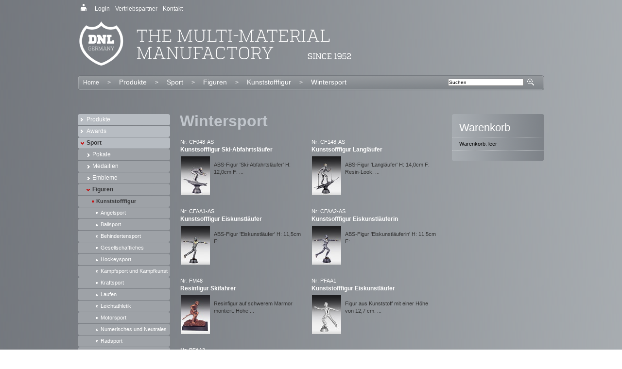

--- FILE ---
content_type: text/html;charset=UTF-8
request_url: https://www.die-neue-linie.de/de-de/Wintersport/Wintersport/Wintersport/Wintersport-90298.html
body_size: 10585
content:
<!DOCTYPE html PUBLIC "-//W3C//DTD XHTML 1.0 Transitional//EN" "http://www.w3.org/TR/xhtml1/DTD/xhtml1-transitional.dtd">

<html xmlns="http://www.w3.org/1999/xhtml" xml:lang="de" lang="de">
<head>
<meta http-equiv="Content-Type" content="text/html; CHARSET=UTF-8" />
<meta http-equiv="Content-Language" content="de" />
<meta name="keywords" content="" />
<meta name="description" content="Wir haben in großer Auswahl Awards aus Acryl, Kristall, Metall, Glas, Holz oder im Besonderen Trophy Indvidual. Individuelle Beschriftung und Gravur." />
<link rel="stylesheet" type="text/css" href="/go/gui/_ws/mediabase/_ts_1272990566000/lib/yui-2.8.1/build/assets/skins/sam/skin.css" />
<meta name="google-site-verification" content="sB5w3YEiTISme7vSxgtmo26hvz-aVTczGDJ4ZJ7diOc" />
<script type="text/javascript" src="/go/dnl/_ws/js_v2/s1768569107606-sl_swf_c_u_y_gm_jq.js" ></script>
<script type="text/javascript">var CKEDITOR_BASEPATH='/go/gui/_ws/mediabase/_ts_1510917564000/lib/ckeditor-3.3.2/';</script>
<script type="text/javascript" src="/go/gui/_ws/mediabase/_ts_1280855762000/lib/ckeditor-3.3.2/ckeditor.js" ></script>
<script type="text/javascript">SLPopupSize=[650,600];</script>
<link rel="alternate" type="application/rss+xml" href="http://www.die-neue-linie.de/go/dnl/srv/rss/news/feed.rss" />


<script type="text/javascript" src="https://maps.google.com/maps/api/js?sensor=false"></script>
<meta name="generator" content="SELLTEC CMS System" />
<title>Wintersport</title>






<script type="text/javascript" src="/go/dnl/_ws/mediabase/_ts_1281344874000/scripts/default.js">
 </script>

<link rel="stylesheet" type="text/css" href="/go/dnl/_ws/mediabase/_ts_1281344874000/styles/editor.css" />
<link rel="stylesheet" type="text/css" href="/go/dnl/_ws/mediabase/_ts_1387473033000/styles/custom.css" />
<link rel="stylesheet" type="text/css" href="/go/dnl/_ws/mediabase/_ts_1281344874000/styles/print.css" media="print" />
<link rel="shortcut icon" type="image/x-icon" href="/go/dnl/_ws/mediabase/_ts_1389086409000/favicon.ico" /></head>
<body class="yui-skin-sam">
<div id="all" class="none"> <!-- publish_gui -->
<!-- style_group_link:name div -->
<!-- style_group_link:body div --> <!-- style_group_link:head1 --> 

<div class="areaTop1"><img class="men_icon" src="/go/dnl/_ws/mediabase/images/custom/men.png" alt="Baseline" /><ul class="nav_top_level_1" >

<li class="nav_top_first_object" ><a href="/de-de/Login-83235.html" id="sl_17685696199551" class="nav_top_object" title="Login" >Login</a></li>
<li class="nav_top_object" ><a href="/de-de/Vertriebspartner-83240.html" id="sl_17685696199552" class="nav_top_object" title="Vertriebspartner" >Vertriebspartner</a></li>
<li class="nav_top_object" ><a href="/de-de/Kontakt-83239.html" id="sl_17685696199553" class="nav_top_object" title="Kontakt" >Kontakt</a></li></ul></div><div class="areaTopLogo"><img src="/go/dnl/_ws/mediabase/images/logos/DNL_Logo_quer_weiss.png" alt="Firmenlogo" class="logo" /></div><div class="hauptnav">
<div class="hauptnav_left"><!-- style_group_link:head2 div -->
<!-- style_group_link:flat1 div -->
<!-- style_group_link:flat1a div --><div id="sl_1768569619956"  class="gui_dropdown_navigation nav_area_nav2"  ><ul id="sl_1768569619957_1" class="dropdown_menu_horizontal nav_area_nav2"><li class="dropdown_menu_horizontal nav_area_nav2 has_children first hoverable"><div class="dropdown_menu_horizontal_item nav_area_nav2 has_children level1 hoverable"><a href="/"><span>Home</span></a></div><div class="dropdown_menu level1 custom_menu nav_area_nav2"><div id="sl_1768569619958"  class="sitemap_table"  >
<div class="sitemap_table">
<table class="sitemap_table" >
<tr class="sitemap_table head" >
<th class="sitemap_table"><a class="sitemap_table head"  href="/de-de/Unternehmen-83237.html" ><span class="sitemap_table head" >Unternehmen</span></a></th>
<th class="sitemap_table"><a class="sitemap_table head"  href="/de-de/Produkte-83238.html" ><span class="sitemap_table head" >Produkte</span></a></th>
<th class="sitemap_table"><a class="sitemap_table head"  href="/de-de/Vertriebspartner-83240.html" ><span class="sitemap_table head" >Vertriebspartner</span></a></th>
<th class="sitemap_table"><a class="sitemap_table head"  href="/de-de/Kontakt-83239.html" ><span class="sitemap_table head" >Kontakt</span></a></th>
<th class="sitemap_table"><a class="sitemap_table head"  href="/de-de/Print-Downloadbereich-314292.html" ><span class="sitemap_table head" >Print- & Downloadbereich</span></a></th></tr>
<tr class="sitemap_table body" >
<td class="sitemap_table">
<ul class="sitemap_table body level_1">
<li class="sitemap_table body level_1"><a class="sitemap_table body level_1"  href="/de-de/Unternehmen/Termine-83251.html" ><span class="sitemap_table body level_1" >Termine</span></a></li>
<li class="sitemap_table body level_1"><a class="sitemap_table body level_1"  href="/de-de/Unternehmen/Presse-83243.html" ><span class="sitemap_table body level_1" >Presse</span></a></li>
<li class="sitemap_table body level_1"><a class="sitemap_table body level_1"  href="/de-de/Unternehmen/Ausbildung-Beruf-83244.html" ><span class="sitemap_table body level_1" >Ausbildung & Beruf</span></a></li></ul></td>
<td class="sitemap_table">
<ul class="sitemap_table body level_1">
<li class="sitemap_table body level_1"><a class="sitemap_table body level_1"  href="/de-de/Awards-83245.html" ><span class="sitemap_table body level_1" >Awards</span></a></li>
<li class="sitemap_table body level_1"><a class="sitemap_table body level_1"  href="/de-de/Sport-83246.html" ><span class="sitemap_table body level_1" >Sport</span></a></li>
<li class="sitemap_table body level_1"><a class="sitemap_table body level_1"  href="/de-de/German-Pewter-83366.html" ><span class="sitemap_table body level_1" >German Pewter</span></a></li>
<li class="sitemap_table body level_1"><a class="sitemap_table body level_1"  href="/de-de/Produkte/ROWMARK-Hilfe-Extras-308100.html" ><span class="sitemap_table body level_1" >ROWMARK Hilfe & Extras</span></a></li>
<li class="sitemap_table body level_1"><a class="sitemap_table body level_1"  href="/de-de/Produkte/Awards-Reference-83260.html" ><span class="sitemap_table body level_1" >Awards Reference</span></a></li></ul></td>
<td class="sitemap_table">&nbsp;</td>
<td class="sitemap_table">&nbsp;</td>
<td class="sitemap_table">&nbsp;</td></tr></table></div></div></div></li>
<li class="dropdown_menu_horizontal nav_path_separator nav_area_nav2 has_no_children"><div class="dropdown_menu_horizontal_item nav_path_separator nav_area_nav2 has_no_children level1">&gt;</div></li>
<li class="dropdown_menu_horizontal nav_area_nav2 has_children current hoverable"><div class="dropdown_menu_horizontal_item nav_area_nav2 has_children level1 current hoverable"><a href="/de-de/Produkte-83238.html"><span>Produkte</span></a></div><div class="dropdown_menu level1 nav_area_nav2"><div class="dropdown_menu_top"><div class="dropdown_menu_top_inner"><!-- --></div></div><ul class="dropdown_menu level1 nav_area_nav2"><li class="dropdown_menu level1 nav_area_nav2 has_children first hoverable"><div class="dropdown_menu_item level1 nav_area_nav2 has_children hoverable"><a href="/de-de/Awards-83245.html"><span>Awards</span></a></div><div class="dropdown_menu level2 nav_area_nav2"><div class="dropdown_menu_top"><div class="dropdown_menu_top_inner"><!-- --></div></div><ul class="dropdown_menu level2 nav_area_nav2"><li class="dropdown_menu level2 nav_area_nav2 has_no_children first hoverable"><div class="dropdown_menu_item level2 nav_area_nav2 has_no_children hoverable"><a href="/de-de/Metall/Metall-83273.html"><span>Hier kommen Sie direkt zu unseren Metall Awards</span></a></div></li>
<li class="dropdown_menu level2 nav_area_nav2 has_no_children hoverable"><div class="dropdown_menu_item level2 nav_area_nav2 has_no_children hoverable"><a href="/de-de/Trophy-Individual/Trophy-Individual-83274.html"><span>Trophy Individual</span></a></div></li>
<li class="dropdown_menu level2 nav_area_nav2 has_no_children hoverable"><div class="dropdown_menu_item level2 nav_area_nav2 has_no_children hoverable"><a href="/de-de/Glas_Kristall_Acryl/Glas_Kristall_Acryl-307276.html"><span>Glas_Kristall_Acryl</span></a></div></li>
<li class="dropdown_menu level2 nav_area_nav2 has_no_children last hoverable"><div class="dropdown_menu_item level2 nav_area_nav2 has_no_children hoverable"><a href="/de-de/Multi-Material/Multi-Material-307277.html"><span>Multi Material</span></a></div></li>
</ul><div class="dropdown_menu_bottom"><div class="dropdown_menu_bottom_inner"><!-- --></div></div></div>
</li>
<li class="dropdown_menu level1 nav_area_nav2 has_children hoverable current"><div class="dropdown_menu_item level1 nav_area_nav2 has_children hoverable current"><a href="/de-de/Sport-83246.html"><span>Sport</span></a></div><div class="dropdown_menu level2 nav_area_nav2"><div class="dropdown_menu_top"><div class="dropdown_menu_top_inner"><!-- --></div></div><ul class="dropdown_menu level2 nav_area_nav2"><li class="dropdown_menu level2 nav_area_nav2 has_children first hoverable"><div class="dropdown_menu_item level2 nav_area_nav2 has_children hoverable"><a href="/de-de/Pokale/Pokale-83250.html"><span>Zu unserer großen Pokalauswahl</span></a></div><div class="dropdown_menu level3 nav_area_nav2"><div class="dropdown_menu_top"><div class="dropdown_menu_top_inner"><!-- --></div></div><ul class="dropdown_menu level3 nav_area_nav2"><li class="dropdown_menu level3 nav_area_nav2 has_no_children first hoverable"><div class="dropdown_menu_item level3 nav_area_nav2 has_no_children hoverable"><a href="/de-de/First-Class/First-Class/First-Class-83303.html"><span>Zu unseren First Class Pokalen</span></a></div></li>
<li class="dropdown_menu level3 nav_area_nav2 has_no_children hoverable"><div class="dropdown_menu_item level3 nav_area_nav2 has_no_children hoverable"><a href="/de-de/Saeulenpokale/Saeulenpokale/Saeulenpokale-83305.html"><span>Hier gelange Sie zu unseren Säulenpokalen</span></a></div></li>
<li class="dropdown_menu level3 nav_area_nav2 has_no_children hoverable"><div class="dropdown_menu_item level3 nav_area_nav2 has_no_children hoverable"><a href="/de-de/Economy-Class/Economy-Class/Economy-Class-83306.html"><span>Zu unsrer preiswerten Pokal Kollektion</span></a></div></li>
<li class="dropdown_menu level3 nav_area_nav2 has_no_children hoverable"><div class="dropdown_menu_item level3 nav_area_nav2 has_no_children hoverable"><a href="/de-de/COLOUR-time/COLOUR-time/COLOUR-time-91031.html"><span>Zu unserer Kids time Pokalauswahl</span></a></div></li>
<li class="dropdown_menu level3 nav_area_nav2 has_no_children hoverable"><div class="dropdown_menu_item level3 nav_area_nav2 has_no_children hoverable"><a href="/de-de/9er-Pokalserien/9er-Pokalserien/9er-Pokalserien-93097.html"><span>9er Pokalserien</span></a></div></li>
<li class="dropdown_menu level3 nav_area_nav2 has_no_children hoverable"><div class="dropdown_menu_item level3 nav_area_nav2 has_no_children hoverable"><a href="/de-de/3-8er-Pokalserien/3-8er-Pokalserien/3-8er-Pokalserien-93098.html"><span>3-8er Pokalserien</span></a></div></li>
<li class="dropdown_menu level3 nav_area_nav2 has_no_children last hoverable"><div class="dropdown_menu_item level3 nav_area_nav2 has_no_children hoverable"><a href="/de-de/10-15er-Pokalserien/10-15er-Pokalserien/10-15er-Pokalserien-93099.html"><span>10-15er Pokalserien</span></a></div></li>
</ul><div class="dropdown_menu_bottom"><div class="dropdown_menu_bottom_inner"><!-- --></div></div></div>
</li>
<li class="dropdown_menu level2 nav_area_nav2 has_children hoverable"><div class="dropdown_menu_item level2 nav_area_nav2 has_children hoverable"><a href="/de-de/Medaillen/Medaillen-83296.html"><span>Zu unserer wunderbaren Medaillen Auswahl</span></a></div><div class="dropdown_menu level3 nav_area_nav2"><div class="dropdown_menu_top"><div class="dropdown_menu_top_inner"><!-- --></div></div><ul class="dropdown_menu level3 nav_area_nav2"><li class="dropdown_menu level3 nav_area_nav2 has_children first hoverable"><div class="dropdown_menu_item level3 nav_area_nav2 has_children hoverable"><a href="/de-de/Motivmedaillen/Motivmedaillen/Motivmedaillen-83345.html"><span>Zu unseren Motivmedaillen</span></a></div><div class="dropdown_menu level4 nav_area_nav2"><div class="dropdown_menu_top"><div class="dropdown_menu_top_inner"><!-- --></div></div><ul class="dropdown_menu level4 nav_area_nav2"><li class="dropdown_menu level4 nav_area_nav2 has_no_children first hoverable"><div class="dropdown_menu_item level4 nav_area_nav2 has_no_children hoverable"><a href="/de-de/GX-12cm-/GX-12cm-/GX-12cm-/GX-12cm--83348.html"><span>GX (12cm)</span></a></div></li>
<li class="dropdown_menu level4 nav_area_nav2 has_no_children hoverable"><div class="dropdown_menu_item level4 nav_area_nav2 has_no_children hoverable"><a href="/de-de/MX-5cm-/MX-5cm-/MX-5cm-/MX-5cm--83349.html"><span>MX (5cm)</span></a></div></li>
<li class="dropdown_menu level4 nav_area_nav2 has_no_children hoverable"><div class="dropdown_menu_item level4 nav_area_nav2 has_no_children hoverable"><a href="/de-de/Ringmedaille-8cm-/Ringmedaille-8cm-/Ringmedaille-8cm-/Ringmedaille-8cm--83350.html"><span>Ringmedaille (8cm)</span></a></div></li>
<li class="dropdown_menu level4 nav_area_nav2 has_no_children hoverable"><div class="dropdown_menu_item level4 nav_area_nav2 has_no_children hoverable"><a href="/de-de/Ringmedaille-RS-4cm-/Ringmedaille-RS-4cm-/Ringmedaille-RS-4cm-/Ringmedaille-RS-4cm--83351.html"><span>Ringmedaille RS (4cm)</span></a></div></li>
<li class="dropdown_menu level4 nav_area_nav2 has_no_children last hoverable"><div class="dropdown_menu_item level4 nav_area_nav2 has_no_children hoverable"><a href="/de-de/Ringmedaille-4cm-/Ringmedaille-4cm-/Ringmedaille-4cm-/Ringmedaille-4cm--83352.html"><span>Ringmedaille (4cm)</span></a></div></li>
</ul><div class="dropdown_menu_bottom"><div class="dropdown_menu_bottom_inner"><!-- --></div></div></div>
</li>
<li class="dropdown_menu level3 nav_area_nav2 has_children hoverable"><div class="dropdown_menu_item level3 nav_area_nav2 has_children hoverable"><a href="/de-de/Medaillenhalter/Medaillenhalter/Medaillenhalter-83346.html"><span>Zu unseren Medaillenhaltern</span></a></div><div class="dropdown_menu level4 nav_area_nav2"><div class="dropdown_menu_top"><div class="dropdown_menu_top_inner"><!-- --></div></div><ul class="dropdown_menu level4 nav_area_nav2"><li class="dropdown_menu level4 nav_area_nav2 has_no_children first hoverable"><div class="dropdown_menu_item level4 nav_area_nav2 has_no_children hoverable"><a href="/de-de/Medaillenhalter-fuer-50mm/Medaillenhalter-fuer-50mm/Medaillenhalter-fuer-50mm/Medaillenhalter-fuer-50mm-83610.html"><span>Medaillenhalter für 50mm</span></a></div></li>
<li class="dropdown_menu level4 nav_area_nav2 has_no_children last hoverable"><div class="dropdown_menu_item level4 nav_area_nav2 has_no_children hoverable"><a href="/de-de/Medaillenhalter-fuer-25mm/Medaillenhalter-fuer-25mm/Medaillenhalter-fuer-25mm/Medaillenhalter-fuer-25mm-83611.html"><span>Medaillenhalter für 25mm</span></a></div></li>
</ul><div class="dropdown_menu_bottom"><div class="dropdown_menu_bottom_inner"><!-- --></div></div></div>
</li>
<li class="dropdown_menu level3 nav_area_nav2 has_no_children last hoverable"><div class="dropdown_menu_item level3 nav_area_nav2 has_no_children hoverable"><a href="/de-de/Medaillen-Deluxe/Medaillen-Deluxe/Medaillen-Deluxe-313566.html"><span>Medaillen Deluxe</span></a></div></li>
</ul><div class="dropdown_menu_bottom"><div class="dropdown_menu_bottom_inner"><!-- --></div></div></div>
</li>
<li class="dropdown_menu level2 nav_area_nav2 has_children hoverable"><div class="dropdown_menu_item level2 nav_area_nav2 has_children hoverable"><a href="/de-de/Embleme/Embleme-83297.html"><span>Embleme</span></a></div><div class="dropdown_menu level3 nav_area_nav2"><div class="dropdown_menu_top"><div class="dropdown_menu_top_inner"><!-- --></div></div><ul class="dropdown_menu level3 nav_area_nav2"><li class="dropdown_menu level3 nav_area_nav2 has_children first hoverable"><div class="dropdown_menu_item level3 nav_area_nav2 has_children hoverable"><a href="/de-de/Metall/Metall/Metall-83729.html"><span>Metall</span></a></div><div class="dropdown_menu level4 nav_area_nav2"><div class="dropdown_menu_top"><div class="dropdown_menu_top_inner"><!-- --></div></div><ul class="dropdown_menu level4 nav_area_nav2"><li class="dropdown_menu level4 nav_area_nav2 has_no_children first hoverable"><div class="dropdown_menu_item level4 nav_area_nav2 has_no_children hoverable"><a href="/de-de/EX-5cm/EX-5cm/EX-5cm/EX-5cm-84227.html"><span>EX 5cm</span></a></div></li>
<li class="dropdown_menu level4 nav_area_nav2 has_no_children last hoverable"><div class="dropdown_menu_item level4 nav_area_nav2 has_no_children hoverable"><a href="/de-de/LX-12cm/LX-12cm/LX-12cm/LX-12cm-84228.html"><span>LX 12cm</span></a></div></li>
</ul><div class="dropdown_menu_bottom"><div class="dropdown_menu_bottom_inner"><!-- --></div></div></div>
</li>
<li class="dropdown_menu level3 nav_area_nav2 has_children hoverable"><div class="dropdown_menu_item level3 nav_area_nav2 has_children hoverable"><a href="/de-de/Kunststoff/Kunststoff/Kunststoff-83730.html"><span>Kunststoff</span></a></div><div class="dropdown_menu level4 nav_area_nav2"><div class="dropdown_menu_top"><div class="dropdown_menu_top_inner"><!-- --></div></div><ul class="dropdown_menu level4 nav_area_nav2"><li class="dropdown_menu level4 nav_area_nav2 has_no_children first last hoverable"><div class="dropdown_menu_item level4 nav_area_nav2 has_no_children hoverable"><a href="/de-de/KX-5cm/KX-5cm/KX-5cm/KX-5cm-83803.html"><span>KX 5cm</span></a></div></li>
</ul><div class="dropdown_menu_bottom"><div class="dropdown_menu_bottom_inner"><!-- --></div></div></div>
</li>
<li class="dropdown_menu level3 nav_area_nav2 has_children hoverable"><div class="dropdown_menu_item level3 nav_area_nav2 has_children hoverable"><a href="/de-de/Aluminium/Aluminium/Aluminium-83731.html"><span>Aluminium</span></a></div><div class="dropdown_menu level4 nav_area_nav2"><div class="dropdown_menu_top"><div class="dropdown_menu_top_inner"><!-- --></div></div><ul class="dropdown_menu level4 nav_area_nav2"><li class="dropdown_menu level4 nav_area_nav2 has_no_children first hoverable"><div class="dropdown_menu_item level4 nav_area_nav2 has_no_children hoverable"><a href="/de-de/AX-5cm/AX-5cm/AX-5cm/AX-5cm-84442.html"><span>AX 5cm</span></a></div></li>
<li class="dropdown_menu level4 nav_area_nav2 has_no_children last hoverable"><div class="dropdown_menu_item level4 nav_area_nav2 has_no_children hoverable"><a href="/de-de/BX-2-5cm/BX-2-5cm/BX-2-5cm/BX-2-5cm-84443.html"><span>BX 2,5cm</span></a></div></li>
</ul><div class="dropdown_menu_bottom"><div class="dropdown_menu_bottom_inner"><!-- --></div></div></div>
</li>
<li class="dropdown_menu level3 nav_area_nav2 has_children hoverable"><div class="dropdown_menu_item level3 nav_area_nav2 has_children hoverable"><a href="/de-de/Relief/Relief/Relief-83732.html"><span>Relief</span></a></div><div class="dropdown_menu level4 nav_area_nav2"><div class="dropdown_menu_top"><div class="dropdown_menu_top_inner"><!-- --></div></div><ul class="dropdown_menu level4 nav_area_nav2"><li class="dropdown_menu level4 nav_area_nav2 has_no_children first hoverable"><div class="dropdown_menu_item level4 nav_area_nav2 has_no_children hoverable"><a href="/de-de/Kunststoffrelief-RF-/Kunststoffrelief-RF-/Kunststoffrelief-RF-/Kunststoffrelief-RF--83733.html"><span>Kunststoffrelief (RF)</span></a></div></li>
<li class="dropdown_menu level4 nav_area_nav2 has_no_children last hoverable"><div class="dropdown_menu_item level4 nav_area_nav2 has_no_children hoverable"><a href="/de-de/Metallreliefs/Metallreliefs/Metallreliefs/Metallreliefs-83734.html"><span>Metallreliefs</span></a></div></li>
</ul><div class="dropdown_menu_bottom"><div class="dropdown_menu_bottom_inner"><!-- --></div></div></div>
</li>
<li class="dropdown_menu level3 nav_area_nav2 has_no_children last hoverable"><div class="dropdown_menu_item level3 nav_area_nav2 has_no_children hoverable"><a href="/de-de/Holographix/Holographix/Holographix-83735.html"><span>Holographix</span></a></div></li>
</ul><div class="dropdown_menu_bottom"><div class="dropdown_menu_bottom_inner"><!-- --></div></div></div>
</li>
<li class="dropdown_menu level2 nav_area_nav2 has_children hoverable current"><div class="dropdown_menu_item level2 nav_area_nav2 has_children hoverable current"><a href="/de-de/Figuren/Figuren-83249.html"><span>Figuren</span></a></div><div class="dropdown_menu level3 nav_area_nav2"><div class="dropdown_menu_top"><div class="dropdown_menu_top_inner"><!-- --></div></div><ul class="dropdown_menu level3 nav_area_nav2"><li class="dropdown_menu level3 nav_area_nav2 has_children first hoverable current"><div class="dropdown_menu_item level3 nav_area_nav2 has_children hoverable current"><a href="/de-de/Kunststofffigur/Kunststofffigur/Kunststofffigur-90226.html"><span>Kunststofffigur</span></a></div><div class="dropdown_menu level4 nav_area_nav2"><div class="dropdown_menu_top"><div class="dropdown_menu_top_inner"><!-- --></div></div><ul class="dropdown_menu level4 nav_area_nav2"><li class="dropdown_menu level4 nav_area_nav2 has_no_children first hoverable"><div class="dropdown_menu_item level4 nav_area_nav2 has_no_children hoverable"><a href="/de-de/Angelsport/Angelsport/Angelsport/Angelsport-90271.html"><span>Angelsport</span></a></div></li>
<li class="dropdown_menu level4 nav_area_nav2 has_no_children hoverable"><div class="dropdown_menu_item level4 nav_area_nav2 has_no_children hoverable"><a href="/de-de/Ballsport/Ballsport/Ballsport/Ballsport-313606.html"><span>Ballsport</span></a></div></li>
<li class="dropdown_menu level4 nav_area_nav2 has_no_children hoverable"><div class="dropdown_menu_item level4 nav_area_nav2 has_no_children hoverable"><a href="/de-de/Behindertensport/Behindertensport/Behindertensport/Behindertensport-90274.html"><span>Behindertensport</span></a></div></li>
<li class="dropdown_menu level4 nav_area_nav2 has_no_children hoverable"><div class="dropdown_menu_item level4 nav_area_nav2 has_no_children hoverable"><a href="/de-de/Gesellschaftliches/Gesellschaftliches/Gesellschaftliches/Gesellschaftliches-90276.html"><span>Gesellschaftliches</span></a></div></li>
<li class="dropdown_menu level4 nav_area_nav2 has_no_children hoverable"><div class="dropdown_menu_item level4 nav_area_nav2 has_no_children hoverable"><a href="/de-de/Hockeysport/Hockeysport/Hockeysport/Hockeysport-90278.html"><span>Hockeysport</span></a></div></li>
<li class="dropdown_menu level4 nav_area_nav2 has_no_children hoverable"><div class="dropdown_menu_item level4 nav_area_nav2 has_no_children hoverable"><a href="/de-de/Kampfsport-und-Kampfkunst/Kampfsport-und-Kampfkunst/Kampfsport-und-Kampfkunst/Kampfsport-und-Kampfkunst-90279.html"><span>Kampfsport und Kampfkunst</span></a></div></li>
<li class="dropdown_menu level4 nav_area_nav2 has_no_children hoverable"><div class="dropdown_menu_item level4 nav_area_nav2 has_no_children hoverable"><a href="/de-de/Kraftsport/Kraftsport/Kraftsport/Kraftsport-90280.html"><span>Kraftsport</span></a></div></li>
<li class="dropdown_menu level4 nav_area_nav2 has_no_children hoverable"><div class="dropdown_menu_item level4 nav_area_nav2 has_no_children hoverable"><a href="/de-de/Laufen/Laufen/Laufen/Laufen-90281.html"><span>Laufen</span></a></div></li>
<li class="dropdown_menu level4 nav_area_nav2 has_no_children hoverable"><div class="dropdown_menu_item level4 nav_area_nav2 has_no_children hoverable"><a href="/de-de/Leichtathletik/Leichtathletik/Leichtathletik/Leichtathletik-90282.html"><span>Leichtathletik</span></a></div></li>
<li class="dropdown_menu level4 nav_area_nav2 has_no_children hoverable"><div class="dropdown_menu_item level4 nav_area_nav2 has_no_children hoverable"><a href="/de-de/Motorsport/Motorsport/Motorsport/Motorsport-90283.html"><span>Motorsport</span></a></div></li>
<li class="dropdown_menu level4 nav_area_nav2 has_no_children hoverable"><div class="dropdown_menu_item level4 nav_area_nav2 has_no_children hoverable"><a href="/de-de/Numerisches-und-Neutrales/Numerisches-und-Neutrales/Numerisches-und-Neutrales/Numerisches-und-Neutrales-90284.html"><span>Numerisches und Neutrales</span></a></div></li>
<li class="dropdown_menu level4 nav_area_nav2 has_no_children hoverable"><div class="dropdown_menu_item level4 nav_area_nav2 has_no_children hoverable"><a href="/de-de/Radsport/Radsport/Radsport/Radsport-90285.html"><span>Radsport</span></a></div></li>
<li class="dropdown_menu level4 nav_area_nav2 has_no_children hoverable"><div class="dropdown_menu_item level4 nav_area_nav2 has_no_children hoverable"><a href="/de-de/Rollsport/Rollsport/Rollsport/Rollsport-90286.html"><span>Rollsport</span></a></div></li>
<li class="dropdown_menu level4 nav_area_nav2 has_no_children hoverable"><div class="dropdown_menu_item level4 nav_area_nav2 has_no_children hoverable"><a href="/de-de/Rugby/Rugby/Rugby/Rugby-90287.html"><span>Rugby</span></a></div></li>
<li class="dropdown_menu level4 nav_area_nav2 has_no_children hoverable"><div class="dropdown_menu_item level4 nav_area_nav2 has_no_children hoverable"><a href="/de-de/Schiesssport/Schiesssport/Schiesssport/Schiesssport-90288.html"><span>Schießsport</span></a></div></li>
<li class="dropdown_menu level4 nav_area_nav2 has_no_children hoverable"><div class="dropdown_menu_item level4 nav_area_nav2 has_no_children hoverable"><a href="/de-de/Schwimmen/Schwimmen/Schwimmen/Schwimmen-90289.html"><span>Schwimmen</span></a></div></li>
<li class="dropdown_menu level4 nav_area_nav2 has_no_children hoverable"><div class="dropdown_menu_item level4 nav_area_nav2 has_no_children hoverable"><a href="/de-de/Spiele/Spiele/Spiele/Spiele-90290.html"><span>Spiele</span></a></div></li>
<li class="dropdown_menu level4 nav_area_nav2 has_no_children hoverable"><div class="dropdown_menu_item level4 nav_area_nav2 has_no_children hoverable"><a href="/de-de/Squash/Squash/Squash/Squash-90291.html"><span>Squash</span></a></div></li>
<li class="dropdown_menu level4 nav_area_nav2 has_no_children hoverable"><div class="dropdown_menu_item level4 nav_area_nav2 has_no_children hoverable"><a href="/de-de/Surfen/Surfen/Surfen/Surfen-90292.html"><span>Surfen</span></a></div></li>
<li class="dropdown_menu level4 nav_area_nav2 has_no_children hoverable"><div class="dropdown_menu_item level4 nav_area_nav2 has_no_children hoverable"><a href="/de-de/Tanzen/Tanzen/Tanzen/Tanzen-90293.html"><span>Tanzen</span></a></div></li>
<li class="dropdown_menu level4 nav_area_nav2 has_no_children hoverable"><div class="dropdown_menu_item level4 nav_area_nav2 has_no_children hoverable"><a href="/de-de/Tiersport/Tiersport/Tiersport/Tiersport-90295.html"><span>Tiersport</span></a></div></li>
<li class="dropdown_menu level4 nav_area_nav2 has_no_children hoverable current"><div class="dropdown_menu_item level4 nav_area_nav2 has_no_children hoverable current"><a href="/de-de/Wintersport/Wintersport/Wintersport/Wintersport-90298.html"><span>Wintersport</span></a></div></li>
<li class="dropdown_menu level4 nav_area_nav2 has_no_children hoverable"><div class="dropdown_menu_item level4 nav_area_nav2 has_no_children hoverable"><a href="/de-de/Wirtschaftliches/Wirtschaftliches/Wirtschaftliches/Wirtschaftliches-90299.html"><span>Wirtschaftliches</span></a></div></li>
<li class="dropdown_menu level4 nav_area_nav2 has_no_children last hoverable"><div class="dropdown_menu_item level4 nav_area_nav2 has_no_children hoverable"><a href="/de-de/Wurfsport/Wurfsport/Wurfsport/Wurfsport-90300.html"><span>Wurfsport</span></a></div></li>
</ul><div class="dropdown_menu_bottom"><div class="dropdown_menu_bottom_inner"><!-- --></div></div></div>
</li>
<li class="dropdown_menu level3 nav_area_nav2 has_children hoverable"><div class="dropdown_menu_item level3 nav_area_nav2 has_children hoverable"><a href="/de-de/Resin/Resin/Resin-83389.html"><span>Resin</span></a></div><div class="dropdown_menu level4 nav_area_nav2"><div class="dropdown_menu_top"><div class="dropdown_menu_top_inner"><!-- --></div></div><ul class="dropdown_menu level4 nav_area_nav2"><li class="dropdown_menu level4 nav_area_nav2 has_no_children first last hoverable"><div class="dropdown_menu_item level4 nav_area_nav2 has_no_children hoverable"><a href="/de-de/Fertigfigur/Fertigfigur/Fertigfigur/Fertigfigur-84251.html"><span>Fertigfigur</span></a></div></li>
</ul><div class="dropdown_menu_bottom"><div class="dropdown_menu_bottom_inner"><!-- --></div></div></div>
</li>
<li class="dropdown_menu level3 nav_area_nav2 has_no_children hoverable"><div class="dropdown_menu_item level3 nav_area_nav2 has_no_children hoverable"><a href="/de-de/3D-Laser/3D-Laser/3D-Laser-83392.html"><span>3D-Laser</span></a></div></li>
<li class="dropdown_menu level3 nav_area_nav2 has_children last hoverable"><div class="dropdown_menu_item level3 nav_area_nav2 has_children hoverable"><a href="/de-de/Figur-montiert/Figur-montiert/Figur-montiert-83388.html"><span>Figur montiert</span></a></div><div class="dropdown_menu level4 nav_area_nav2"><div class="dropdown_menu_top"><div class="dropdown_menu_top_inner"><!-- --></div></div><ul class="dropdown_menu level4 nav_area_nav2"><li class="dropdown_menu level4 nav_area_nav2 has_no_children first hoverable"><div class="dropdown_menu_item level4 nav_area_nav2 has_no_children hoverable"><a href="/de-de/Metallfigur-auf-Marmor/Metallfigur-auf-Marmor/Metallfigur-auf-Marmor/Metallfigur-auf-Marmor-93118.html"><span>Metallfigur auf Marmor</span></a></div></li>
<li class="dropdown_menu level4 nav_area_nav2 has_no_children last hoverable"><div class="dropdown_menu_item level4 nav_area_nav2 has_no_children hoverable"><a href="/de-de/Figuren-Trophaee/Figuren-Trophaee/Figuren-Trophaee/Figuren-Trophaee-313607.html"><span>Figuren Trophäe</span></a></div></li>
</ul><div class="dropdown_menu_bottom"><div class="dropdown_menu_bottom_inner"><!-- --></div></div></div>
</li>
</ul><div class="dropdown_menu_bottom"><div class="dropdown_menu_bottom_inner"><!-- --></div></div></div>
</li>
<li class="dropdown_menu level2 nav_area_nav2 has_children hoverable"><div class="dropdown_menu_item level2 nav_area_nav2 has_children hoverable"><a href="/de-de/Trophaeen/Trophaeen-83298.html"><span>Trophäen</span></a></div><div class="dropdown_menu level3 nav_area_nav2"><div class="dropdown_menu_top"><div class="dropdown_menu_top_inner"><!-- --></div></div><ul class="dropdown_menu level3 nav_area_nav2"><li class="dropdown_menu level3 nav_area_nav2 has_no_children first hoverable"><div class="dropdown_menu_item level3 nav_area_nav2 has_no_children hoverable"><a href="/de-de/Aufsteller/Aufsteller/Aufsteller-83461.html"><span>Aufsteller</span></a></div></li>
<li class="dropdown_menu level3 nav_area_nav2 has_children last hoverable"><div class="dropdown_menu_item level3 nav_area_nav2 has_children hoverable"><a href="/de-de/Motivaufsteller/Motivaufsteller/Motivaufsteller-83462.html"><span>Motivaufsteller</span></a></div><div class="dropdown_menu level4 nav_area_nav2"><div class="dropdown_menu_top"><div class="dropdown_menu_top_inner"><!-- --></div></div><ul class="dropdown_menu level4 nav_area_nav2"><li class="dropdown_menu level4 nav_area_nav2 has_no_children first hoverable"><div class="dropdown_menu_item level4 nav_area_nav2 has_no_children hoverable"><a href="/de-de/MF9/MF9/MF9/MF9-83495.html"><span>MF9</span></a></div></li>
<li class="dropdown_menu level4 nav_area_nav2 has_no_children hoverable"><div class="dropdown_menu_item level4 nav_area_nav2 has_no_children hoverable"><a href="/de-de/MFR/MFR/MFR/MFR-91061.html"><span>MFR</span></a></div></li>
<li class="dropdown_menu level4 nav_area_nav2 has_no_children last hoverable"><div class="dropdown_menu_item level4 nav_area_nav2 has_no_children hoverable"><a href="/de-de/FR/FR/FR/FR-83501.html"><span>FR</span></a></div></li>
</ul><div class="dropdown_menu_bottom"><div class="dropdown_menu_bottom_inner"><!-- --></div></div></div>
</li>
</ul><div class="dropdown_menu_bottom"><div class="dropdown_menu_bottom_inner"><!-- --></div></div></div>
</li>
<li class="dropdown_menu level2 nav_area_nav2 has_children hoverable"><div class="dropdown_menu_item level2 nav_area_nav2 has_children hoverable"><a href="/de-de/Auszeichnungen/Auszeichnungen-83299.html"><span>Auszeichnungen</span></a></div><div class="dropdown_menu level3 nav_area_nav2"><div class="dropdown_menu_top"><div class="dropdown_menu_top_inner"><!-- --></div></div><ul class="dropdown_menu level3 nav_area_nav2"><li class="dropdown_menu level3 nav_area_nav2 has_children first hoverable"><div class="dropdown_menu_item level3 nav_area_nav2 has_children hoverable"><a href="/de-de/Ehrentafeln/Ehrentafeln/Ehrentafeln-83691.html"><span>Ehrentafeln</span></a></div><div class="dropdown_menu level4 nav_area_nav2"><div class="dropdown_menu_top"><div class="dropdown_menu_top_inner"><!-- --></div></div><ul class="dropdown_menu level4 nav_area_nav2"><li class="dropdown_menu level4 nav_area_nav2 has_no_children first hoverable"><div class="dropdown_menu_item level4 nav_area_nav2 has_no_children hoverable"><a href="/de-de/Dekoration/Dekoration/Dekoration/Dekoration-84162.html"><span>Dekoration</span></a></div></li>
<li class="dropdown_menu level4 nav_area_nav2 has_no_children hoverable"><div class="dropdown_menu_item level4 nav_area_nav2 has_no_children hoverable"><a href="/de-de/Aluminiumtafeln/Aluminiumtafeln/Aluminiumtafeln/Aluminiumtafeln-84165.html"><span>Aluminiumtafeln</span></a></div></li>
<li class="dropdown_menu level4 nav_area_nav2 has_no_children last hoverable"><div class="dropdown_menu_item level4 nav_area_nav2 has_no_children hoverable"><a href="/de-de/Holz-Acryl/Holz-Acryl/Holz-Acryl/Holz-Acryl-93164.html"><span>Holz & Acryl</span></a></div></li>
</ul><div class="dropdown_menu_bottom"><div class="dropdown_menu_bottom_inner"><!-- --></div></div></div>
</li>
<li class="dropdown_menu level3 nav_area_nav2 has_no_children hoverable"><div class="dropdown_menu_item level3 nav_area_nav2 has_no_children hoverable"><a href="/de-de/Urkunden/Urkunden/Urkunden-83692.html"><span>Urkunden</span></a></div></li>
<li class="dropdown_menu level3 nav_area_nav2 has_no_children last hoverable"><div class="dropdown_menu_item level3 nav_area_nav2 has_no_children hoverable"><a href="/de-de/Metallteller/Metallteller/Metallteller-93165.html"><span>Metallteller</span></a></div></li>
</ul><div class="dropdown_menu_bottom"><div class="dropdown_menu_bottom_inner"><!-- --></div></div></div>
</li>
<li class="dropdown_menu level2 nav_area_nav2 has_children hoverable"><div class="dropdown_menu_item level2 nav_area_nav2 has_children hoverable"><a href="/de-de/Geschenke/Geschenke-83300.html"><span>Geschenke</span></a></div><div class="dropdown_menu level3 nav_area_nav2"><div class="dropdown_menu_top"><div class="dropdown_menu_top_inner"><!-- --></div></div><ul class="dropdown_menu level3 nav_area_nav2"><li class="dropdown_menu level3 nav_area_nav2 has_no_children first hoverable"><div class="dropdown_menu_item level3 nav_area_nav2 has_no_children hoverable"><a href="/de-de/Geschenkekruege/Geschenkekruege/Geschenkekruege-83403.html"><span>Geschenkekrüge</span></a></div></li>
<li class="dropdown_menu level3 nav_area_nav2 has_no_children hoverable"><div class="dropdown_menu_item level3 nav_area_nav2 has_no_children hoverable"><a href="/de-de/Geschenke/Geschenke/Geschenke-83386.html"><span>Geschenke</span></a></div></li>
<li class="dropdown_menu level3 nav_area_nav2 has_children last hoverable"><div class="dropdown_menu_item level3 nav_area_nav2 has_children hoverable"><a href="/de-de/Schluesselanhaenger/Schluesselanhaenger/Schluesselanhaenger-83404.html"><span>Schlüsselanhänger</span></a></div><div class="dropdown_menu level4 nav_area_nav2"><div class="dropdown_menu_top"><div class="dropdown_menu_top_inner"><!-- --></div></div><ul class="dropdown_menu level4 nav_area_nav2"><li class="dropdown_menu level4 nav_area_nav2 has_no_children first hoverable"><div class="dropdown_menu_item level4 nav_area_nav2 has_no_children hoverable"><a href="/de-de/Fassetten-Anhaenger/Fassetten-Anhaenger/Fassetten-Anhaenger/Fassetten-Anhaenger-83406.html"><span>Fassetten-Anhänger</span></a></div></li>
<li class="dropdown_menu level4 nav_area_nav2 has_no_children hoverable"><div class="dropdown_menu_item level4 nav_area_nav2 has_no_children hoverable"><a href="/de-de/Ringanhaenger-RS/Ringanhaenger-RS/Ringanhaenger-RS/Ringanhaenger-RS-83409.html"><span>Ringanhänger RS</span></a></div></li>
<li class="dropdown_menu level4 nav_area_nav2 has_no_children last hoverable"><div class="dropdown_menu_item level4 nav_area_nav2 has_no_children hoverable"><a href="/de-de/Ringanhaenger/Ringanhaenger/Ringanhaenger/Ringanhaenger-83410.html"><span>Ringanhänger</span></a></div></li>
</ul><div class="dropdown_menu_bottom"><div class="dropdown_menu_bottom_inner"><!-- --></div></div></div>
</li>
</ul><div class="dropdown_menu_bottom"><div class="dropdown_menu_bottom_inner"><!-- --></div></div></div>
</li>
<li class="dropdown_menu level2 nav_area_nav2 has_children last hoverable"><div class="dropdown_menu_item level2 nav_area_nav2 has_children hoverable"><a href="/de-de/Zubehoer/Zubehoer-83301.html"><span>Zubehör</span></a></div><div class="dropdown_menu level3 nav_area_nav2"><div class="dropdown_menu_top"><div class="dropdown_menu_top_inner"><!-- --></div></div><ul class="dropdown_menu level3 nav_area_nav2"><li class="dropdown_menu level3 nav_area_nav2 has_no_children first hoverable"><div class="dropdown_menu_item level3 nav_area_nav2 has_no_children hoverable"><a href="/de-de/Baender/Baender/Baender-83687.html"><span>Bänder</span></a></div></li>
<li class="dropdown_menu level3 nav_area_nav2 has_no_children hoverable"><div class="dropdown_menu_item level3 nav_area_nav2 has_no_children hoverable"><a href="/de-de/Kordeln/Kordeln/Kordeln-83688.html"><span>Kordeln</span></a></div></li>
<li class="dropdown_menu level3 nav_area_nav2 has_no_children hoverable"><div class="dropdown_menu_item level3 nav_area_nav2 has_no_children hoverable"><a href="/de-de/Etuis/Etuis/Etuis-83689.html"><span>Etuis</span></a></div></li>
<li class="dropdown_menu level3 nav_area_nav2 has_no_children last hoverable"><div class="dropdown_menu_item level3 nav_area_nav2 has_no_children hoverable"><a href="/de-de/Schildhalter/Schildhalter/Schildhalter-83690.html"><span>Schildhalter</span></a></div></li>
</ul><div class="dropdown_menu_bottom"><div class="dropdown_menu_bottom_inner"><!-- --></div></div></div>
</li>
</ul><div class="dropdown_menu_bottom"><div class="dropdown_menu_bottom_inner"><!-- --></div></div></div>
</li>
<li class="dropdown_menu level1 nav_area_nav2 has_children last hoverable"><div class="dropdown_menu_item level1 nav_area_nav2 has_children hoverable"><a href="/de-de/German-Pewter-83366.html"><span>German Pewter</span></a></div><div class="dropdown_menu level2 nav_area_nav2"><div class="dropdown_menu_top"><div class="dropdown_menu_top_inner"><!-- --></div></div><ul class="dropdown_menu level2 nav_area_nav2"><li class="dropdown_menu level2 nav_area_nav2 has_no_children first hoverable"><div class="dropdown_menu_item level2 nav_area_nav2 has_no_children hoverable"><a href="/de-de/Nbg-Pfeffersaecke/Nbg-Pfeffersaecke-92676.html"><span>Nbg Pfeffersäcke</span></a></div></li>
<li class="dropdown_menu level2 nav_area_nav2 has_no_children hoverable"><div class="dropdown_menu_item level2 nav_area_nav2 has_no_children hoverable"><a href="/de-de/Nbg-Ritter/Nbg-Ritter-92677.html"><span>Nbg Ritter</span></a></div></li>
<li class="dropdown_menu level2 nav_area_nav2 has_no_children hoverable"><div class="dropdown_menu_item level2 nav_area_nav2 has_no_children hoverable"><a href="/de-de/Heidelberg/Heidelberg-92678.html"><span>Heidelberg</span></a></div></li>
<li class="dropdown_menu level2 nav_area_nav2 has_no_children hoverable"><div class="dropdown_menu_item level2 nav_area_nav2 has_no_children hoverable"><a href="/de-de/Bayern/Bayern-92645.html"><span>Bayern</span></a></div></li>
<li class="dropdown_menu level2 nav_area_nav2 has_no_children hoverable"><div class="dropdown_menu_item level2 nav_area_nav2 has_no_children hoverable"><a href="/de-de/Deutschland/Deutschland-92646.html"><span>Deutschland</span></a></div></li>
<li class="dropdown_menu level2 nav_area_nav2 has_no_children hoverable"><div class="dropdown_menu_item level2 nav_area_nav2 has_no_children hoverable"><a href="/de-de/Nibelungen/Nibelungen-314421.html"><span>Nibelungen</span></a></div></li>
<li class="dropdown_menu level2 nav_area_nav2 has_no_children hoverable"><div class="dropdown_menu_item level2 nav_area_nav2 has_no_children hoverable"><a href="/de-de/Defregger/Defregger-92647.html"><span>Defregger</span></a></div></li>
<li class="dropdown_menu level2 nav_area_nav2 has_no_children hoverable"><div class="dropdown_menu_item level2 nav_area_nav2 has_no_children hoverable"><a href="/de-de/Spitzweg/Spitzweg-92648.html"><span>Spitzweg</span></a></div></li>
<li class="dropdown_menu level2 nav_area_nav2 has_no_children hoverable"><div class="dropdown_menu_item level2 nav_area_nav2 has_no_children hoverable"><a href="/de-de/Jagd/Jagd-92653.html"><span>Jagd</span></a></div></li>
<li class="dropdown_menu level2 nav_area_nav2 has_no_children hoverable"><div class="dropdown_menu_item level2 nav_area_nav2 has_no_children hoverable"><a href="/de-de/Feuerwehr/Feuerwehr-92654.html"><span>Feuerwehr</span></a></div></li>
<li class="dropdown_menu level2 nav_area_nav2 has_no_children hoverable"><div class="dropdown_menu_item level2 nav_area_nav2 has_no_children hoverable"><a href="/de-de/Schuetze/Schuetze-92655.html"><span>Schütze</span></a></div></li>
<li class="dropdown_menu level2 nav_area_nav2 has_no_children hoverable"><div class="dropdown_menu_item level2 nav_area_nav2 has_no_children hoverable"><a href="/de-de/NewEdge/NewEdge-92657.html"><span>NewEdge</span></a></div></li>
<li class="dropdown_menu level2 nav_area_nav2 has_no_children hoverable"><div class="dropdown_menu_item level2 nav_area_nav2 has_no_children hoverable"><a href="/de-de/Gratulation/Gratulation-92659.html"><span>Gratulation</span></a></div></li>
<li class="dropdown_menu level2 nav_area_nav2 has_no_children hoverable"><div class="dropdown_menu_item level2 nav_area_nav2 has_no_children hoverable"><a href="/de-de/Geschenke/Geschenke-92660.html"><span>Geschenke</span></a></div></li>
<li class="dropdown_menu level2 nav_area_nav2 has_no_children hoverable"><div class="dropdown_menu_item level2 nav_area_nav2 has_no_children hoverable"><a href="/de-de/Dekoration/Dekoration-92661.html"><span>Dekoration</span></a></div></li>
<li class="dropdown_menu level2 nav_area_nav2 has_no_children hoverable"><div class="dropdown_menu_item level2 nav_area_nav2 has_no_children hoverable"><a href="/de-de/Pokale/Pokale-83782.html"><span>Pokale</span></a></div></li>
<li class="dropdown_menu level2 nav_area_nav2 has_no_children hoverable"><div class="dropdown_menu_item level2 nav_area_nav2 has_no_children hoverable"><a href="/de-de/Zinnelemente/Zinnelemente-92663.html"><span>Zinnelemente</span></a></div></li>
<li class="dropdown_menu level2 nav_area_nav2 has_no_children hoverable"><div class="dropdown_menu_item level2 nav_area_nav2 has_no_children hoverable"><a href="/de-de/Zubehoer/Zubehoer-92664.html"><span>Zubehör</span></a></div></li>
<li class="dropdown_menu level2 nav_area_nav2 has_no_children hoverable"><div class="dropdown_menu_item level2 nav_area_nav2 has_no_children hoverable"><a href="/de-de/Koenigsjagd/Koenigsjagd-314474.html"><span>Königsjagd</span></a></div></li>
<li class="dropdown_menu level2 nav_area_nav2 has_no_children hoverable"><div class="dropdown_menu_item level2 nav_area_nav2 has_no_children hoverable"><a href="/de-de/sport/sport-92662.html"><span>sport</span></a></div></li>
<li class="dropdown_menu level2 nav_area_nav2 has_no_children hoverable"><div class="dropdown_menu_item level2 nav_area_nav2 has_no_children hoverable"><a href="/de-de/ernte/ernte-92649.html"><span>ernte</span></a></div></li>
<li class="dropdown_menu level2 nav_area_nav2 has_no_children last hoverable"><div class="dropdown_menu_item level2 nav_area_nav2 has_no_children hoverable"><a href="/de-de/musik/musik-92652.html"><span>musik</span></a></div></li>
</ul><div class="dropdown_menu_bottom"><div class="dropdown_menu_bottom_inner"><!-- --></div></div></div>
</li>
</ul><div class="dropdown_menu_bottom"><div class="dropdown_menu_bottom_inner"><!-- --></div></div></div>
</li>
<li class="dropdown_menu_horizontal nav_path_separator nav_area_nav2 has_no_children"><div class="dropdown_menu_horizontal_item nav_path_separator nav_area_nav2 has_no_children level1">&gt;</div></li>
<li class="dropdown_menu_horizontal nav_area_nav2 has_children current hoverable"><div class="dropdown_menu_horizontal_item nav_area_nav2 has_children level1 current hoverable"><a href="/de-de/Sport-83246.html"><span>Sport</span></a></div><div class="dropdown_menu level1 nav_area_nav2"><div class="dropdown_menu_top"><div class="dropdown_menu_top_inner"><!-- --></div></div><ul class="dropdown_menu level1 nav_area_nav2"><li class="dropdown_menu level1 nav_area_nav2 has_children first hoverable"><div class="dropdown_menu_item level1 nav_area_nav2 has_children hoverable"><a href="/de-de/Pokale/Pokale-83250.html"><span>Zu unserer großen Pokalauswahl</span></a></div><div class="dropdown_menu level2 nav_area_nav2"><div class="dropdown_menu_top"><div class="dropdown_menu_top_inner"><!-- --></div></div><ul class="dropdown_menu level2 nav_area_nav2"><li class="dropdown_menu level2 nav_area_nav2 has_no_children first hoverable"><div class="dropdown_menu_item level2 nav_area_nav2 has_no_children hoverable"><a href="/de-de/First-Class/First-Class/First-Class-83303.html"><span>Zu unseren First Class Pokalen</span></a></div></li>
<li class="dropdown_menu level2 nav_area_nav2 has_no_children hoverable"><div class="dropdown_menu_item level2 nav_area_nav2 has_no_children hoverable"><a href="/de-de/Saeulenpokale/Saeulenpokale/Saeulenpokale-83305.html"><span>Hier gelange Sie zu unseren Säulenpokalen</span></a></div></li>
<li class="dropdown_menu level2 nav_area_nav2 has_no_children hoverable"><div class="dropdown_menu_item level2 nav_area_nav2 has_no_children hoverable"><a href="/de-de/Economy-Class/Economy-Class/Economy-Class-83306.html"><span>Zu unsrer preiswerten Pokal Kollektion</span></a></div></li>
<li class="dropdown_menu level2 nav_area_nav2 has_no_children hoverable"><div class="dropdown_menu_item level2 nav_area_nav2 has_no_children hoverable"><a href="/de-de/COLOUR-time/COLOUR-time/COLOUR-time-91031.html"><span>Zu unserer Kids time Pokalauswahl</span></a></div></li>
<li class="dropdown_menu level2 nav_area_nav2 has_no_children hoverable"><div class="dropdown_menu_item level2 nav_area_nav2 has_no_children hoverable"><a href="/de-de/9er-Pokalserien/9er-Pokalserien/9er-Pokalserien-93097.html"><span>9er Pokalserien</span></a></div></li>
<li class="dropdown_menu level2 nav_area_nav2 has_no_children hoverable"><div class="dropdown_menu_item level2 nav_area_nav2 has_no_children hoverable"><a href="/de-de/3-8er-Pokalserien/3-8er-Pokalserien/3-8er-Pokalserien-93098.html"><span>3-8er Pokalserien</span></a></div></li>
<li class="dropdown_menu level2 nav_area_nav2 has_no_children last hoverable"><div class="dropdown_menu_item level2 nav_area_nav2 has_no_children hoverable"><a href="/de-de/10-15er-Pokalserien/10-15er-Pokalserien/10-15er-Pokalserien-93099.html"><span>10-15er Pokalserien</span></a></div></li>
</ul><div class="dropdown_menu_bottom"><div class="dropdown_menu_bottom_inner"><!-- --></div></div></div>
</li>
<li class="dropdown_menu level1 nav_area_nav2 has_children hoverable"><div class="dropdown_menu_item level1 nav_area_nav2 has_children hoverable"><a href="/de-de/Medaillen/Medaillen-83296.html"><span>Zu unserer wunderbaren Medaillen Auswahl</span></a></div><div class="dropdown_menu level2 nav_area_nav2"><div class="dropdown_menu_top"><div class="dropdown_menu_top_inner"><!-- --></div></div><ul class="dropdown_menu level2 nav_area_nav2"><li class="dropdown_menu level2 nav_area_nav2 has_children first hoverable"><div class="dropdown_menu_item level2 nav_area_nav2 has_children hoverable"><a href="/de-de/Motivmedaillen/Motivmedaillen/Motivmedaillen-83345.html"><span>Zu unseren Motivmedaillen</span></a></div><div class="dropdown_menu level3 nav_area_nav2"><div class="dropdown_menu_top"><div class="dropdown_menu_top_inner"><!-- --></div></div><ul class="dropdown_menu level3 nav_area_nav2"><li class="dropdown_menu level3 nav_area_nav2 has_no_children first hoverable"><div class="dropdown_menu_item level3 nav_area_nav2 has_no_children hoverable"><a href="/de-de/GX-12cm-/GX-12cm-/GX-12cm-/GX-12cm--83348.html"><span>GX (12cm)</span></a></div></li>
<li class="dropdown_menu level3 nav_area_nav2 has_no_children hoverable"><div class="dropdown_menu_item level3 nav_area_nav2 has_no_children hoverable"><a href="/de-de/MX-5cm-/MX-5cm-/MX-5cm-/MX-5cm--83349.html"><span>MX (5cm)</span></a></div></li>
<li class="dropdown_menu level3 nav_area_nav2 has_no_children hoverable"><div class="dropdown_menu_item level3 nav_area_nav2 has_no_children hoverable"><a href="/de-de/Ringmedaille-8cm-/Ringmedaille-8cm-/Ringmedaille-8cm-/Ringmedaille-8cm--83350.html"><span>Ringmedaille (8cm)</span></a></div></li>
<li class="dropdown_menu level3 nav_area_nav2 has_no_children hoverable"><div class="dropdown_menu_item level3 nav_area_nav2 has_no_children hoverable"><a href="/de-de/Ringmedaille-RS-4cm-/Ringmedaille-RS-4cm-/Ringmedaille-RS-4cm-/Ringmedaille-RS-4cm--83351.html"><span>Ringmedaille RS (4cm)</span></a></div></li>
<li class="dropdown_menu level3 nav_area_nav2 has_no_children last hoverable"><div class="dropdown_menu_item level3 nav_area_nav2 has_no_children hoverable"><a href="/de-de/Ringmedaille-4cm-/Ringmedaille-4cm-/Ringmedaille-4cm-/Ringmedaille-4cm--83352.html"><span>Ringmedaille (4cm)</span></a></div></li>
</ul><div class="dropdown_menu_bottom"><div class="dropdown_menu_bottom_inner"><!-- --></div></div></div>
</li>
<li class="dropdown_menu level2 nav_area_nav2 has_children hoverable"><div class="dropdown_menu_item level2 nav_area_nav2 has_children hoverable"><a href="/de-de/Medaillenhalter/Medaillenhalter/Medaillenhalter-83346.html"><span>Zu unseren Medaillenhaltern</span></a></div><div class="dropdown_menu level3 nav_area_nav2"><div class="dropdown_menu_top"><div class="dropdown_menu_top_inner"><!-- --></div></div><ul class="dropdown_menu level3 nav_area_nav2"><li class="dropdown_menu level3 nav_area_nav2 has_no_children first hoverable"><div class="dropdown_menu_item level3 nav_area_nav2 has_no_children hoverable"><a href="/de-de/Medaillenhalter-fuer-50mm/Medaillenhalter-fuer-50mm/Medaillenhalter-fuer-50mm/Medaillenhalter-fuer-50mm-83610.html"><span>Medaillenhalter für 50mm</span></a></div></li>
<li class="dropdown_menu level3 nav_area_nav2 has_no_children last hoverable"><div class="dropdown_menu_item level3 nav_area_nav2 has_no_children hoverable"><a href="/de-de/Medaillenhalter-fuer-25mm/Medaillenhalter-fuer-25mm/Medaillenhalter-fuer-25mm/Medaillenhalter-fuer-25mm-83611.html"><span>Medaillenhalter für 25mm</span></a></div></li>
</ul><div class="dropdown_menu_bottom"><div class="dropdown_menu_bottom_inner"><!-- --></div></div></div>
</li>
<li class="dropdown_menu level2 nav_area_nav2 has_no_children last hoverable"><div class="dropdown_menu_item level2 nav_area_nav2 has_no_children hoverable"><a href="/de-de/Medaillen-Deluxe/Medaillen-Deluxe/Medaillen-Deluxe-313566.html"><span>Medaillen Deluxe</span></a></div></li>
</ul><div class="dropdown_menu_bottom"><div class="dropdown_menu_bottom_inner"><!-- --></div></div></div>
</li>
<li class="dropdown_menu level1 nav_area_nav2 has_children hoverable"><div class="dropdown_menu_item level1 nav_area_nav2 has_children hoverable"><a href="/de-de/Embleme/Embleme-83297.html"><span>Embleme</span></a></div><div class="dropdown_menu level2 nav_area_nav2"><div class="dropdown_menu_top"><div class="dropdown_menu_top_inner"><!-- --></div></div><ul class="dropdown_menu level2 nav_area_nav2"><li class="dropdown_menu level2 nav_area_nav2 has_children first hoverable"><div class="dropdown_menu_item level2 nav_area_nav2 has_children hoverable"><a href="/de-de/Metall/Metall/Metall-83729.html"><span>Metall</span></a></div><div class="dropdown_menu level3 nav_area_nav2"><div class="dropdown_menu_top"><div class="dropdown_menu_top_inner"><!-- --></div></div><ul class="dropdown_menu level3 nav_area_nav2"><li class="dropdown_menu level3 nav_area_nav2 has_no_children first hoverable"><div class="dropdown_menu_item level3 nav_area_nav2 has_no_children hoverable"><a href="/de-de/EX-5cm/EX-5cm/EX-5cm/EX-5cm-84227.html"><span>EX 5cm</span></a></div></li>
<li class="dropdown_menu level3 nav_area_nav2 has_no_children last hoverable"><div class="dropdown_menu_item level3 nav_area_nav2 has_no_children hoverable"><a href="/de-de/LX-12cm/LX-12cm/LX-12cm/LX-12cm-84228.html"><span>LX 12cm</span></a></div></li>
</ul><div class="dropdown_menu_bottom"><div class="dropdown_menu_bottom_inner"><!-- --></div></div></div>
</li>
<li class="dropdown_menu level2 nav_area_nav2 has_children hoverable"><div class="dropdown_menu_item level2 nav_area_nav2 has_children hoverable"><a href="/de-de/Kunststoff/Kunststoff/Kunststoff-83730.html"><span>Kunststoff</span></a></div><div class="dropdown_menu level3 nav_area_nav2"><div class="dropdown_menu_top"><div class="dropdown_menu_top_inner"><!-- --></div></div><ul class="dropdown_menu level3 nav_area_nav2"><li class="dropdown_menu level3 nav_area_nav2 has_no_children first last hoverable"><div class="dropdown_menu_item level3 nav_area_nav2 has_no_children hoverable"><a href="/de-de/KX-5cm/KX-5cm/KX-5cm/KX-5cm-83803.html"><span>KX 5cm</span></a></div></li>
</ul><div class="dropdown_menu_bottom"><div class="dropdown_menu_bottom_inner"><!-- --></div></div></div>
</li>
<li class="dropdown_menu level2 nav_area_nav2 has_children hoverable"><div class="dropdown_menu_item level2 nav_area_nav2 has_children hoverable"><a href="/de-de/Aluminium/Aluminium/Aluminium-83731.html"><span>Aluminium</span></a></div><div class="dropdown_menu level3 nav_area_nav2"><div class="dropdown_menu_top"><div class="dropdown_menu_top_inner"><!-- --></div></div><ul class="dropdown_menu level3 nav_area_nav2"><li class="dropdown_menu level3 nav_area_nav2 has_no_children first hoverable"><div class="dropdown_menu_item level3 nav_area_nav2 has_no_children hoverable"><a href="/de-de/AX-5cm/AX-5cm/AX-5cm/AX-5cm-84442.html"><span>AX 5cm</span></a></div></li>
<li class="dropdown_menu level3 nav_area_nav2 has_no_children last hoverable"><div class="dropdown_menu_item level3 nav_area_nav2 has_no_children hoverable"><a href="/de-de/BX-2-5cm/BX-2-5cm/BX-2-5cm/BX-2-5cm-84443.html"><span>BX 2,5cm</span></a></div></li>
</ul><div class="dropdown_menu_bottom"><div class="dropdown_menu_bottom_inner"><!-- --></div></div></div>
</li>
<li class="dropdown_menu level2 nav_area_nav2 has_children hoverable"><div class="dropdown_menu_item level2 nav_area_nav2 has_children hoverable"><a href="/de-de/Relief/Relief/Relief-83732.html"><span>Relief</span></a></div><div class="dropdown_menu level3 nav_area_nav2"><div class="dropdown_menu_top"><div class="dropdown_menu_top_inner"><!-- --></div></div><ul class="dropdown_menu level3 nav_area_nav2"><li class="dropdown_menu level3 nav_area_nav2 has_no_children first hoverable"><div class="dropdown_menu_item level3 nav_area_nav2 has_no_children hoverable"><a href="/de-de/Kunststoffrelief-RF-/Kunststoffrelief-RF-/Kunststoffrelief-RF-/Kunststoffrelief-RF--83733.html"><span>Kunststoffrelief (RF)</span></a></div></li>
<li class="dropdown_menu level3 nav_area_nav2 has_no_children last hoverable"><div class="dropdown_menu_item level3 nav_area_nav2 has_no_children hoverable"><a href="/de-de/Metallreliefs/Metallreliefs/Metallreliefs/Metallreliefs-83734.html"><span>Metallreliefs</span></a></div></li>
</ul><div class="dropdown_menu_bottom"><div class="dropdown_menu_bottom_inner"><!-- --></div></div></div>
</li>
<li class="dropdown_menu level2 nav_area_nav2 has_no_children last hoverable"><div class="dropdown_menu_item level2 nav_area_nav2 has_no_children hoverable"><a href="/de-de/Holographix/Holographix/Holographix-83735.html"><span>Holographix</span></a></div></li>
</ul><div class="dropdown_menu_bottom"><div class="dropdown_menu_bottom_inner"><!-- --></div></div></div>
</li>
<li class="dropdown_menu level1 nav_area_nav2 has_children hoverable current"><div class="dropdown_menu_item level1 nav_area_nav2 has_children hoverable current"><a href="/de-de/Figuren/Figuren-83249.html"><span>Figuren</span></a></div><div class="dropdown_menu level2 nav_area_nav2"><div class="dropdown_menu_top"><div class="dropdown_menu_top_inner"><!-- --></div></div><ul class="dropdown_menu level2 nav_area_nav2"><li class="dropdown_menu level2 nav_area_nav2 has_children first hoverable current"><div class="dropdown_menu_item level2 nav_area_nav2 has_children hoverable current"><a href="/de-de/Kunststofffigur/Kunststofffigur/Kunststofffigur-90226.html"><span>Kunststofffigur</span></a></div><div class="dropdown_menu level3 nav_area_nav2"><div class="dropdown_menu_top"><div class="dropdown_menu_top_inner"><!-- --></div></div><ul class="dropdown_menu level3 nav_area_nav2"><li class="dropdown_menu level3 nav_area_nav2 has_no_children first hoverable"><div class="dropdown_menu_item level3 nav_area_nav2 has_no_children hoverable"><a href="/de-de/Angelsport/Angelsport/Angelsport/Angelsport-90271.html"><span>Angelsport</span></a></div></li>
<li class="dropdown_menu level3 nav_area_nav2 has_no_children hoverable"><div class="dropdown_menu_item level3 nav_area_nav2 has_no_children hoverable"><a href="/de-de/Ballsport/Ballsport/Ballsport/Ballsport-313606.html"><span>Ballsport</span></a></div></li>
<li class="dropdown_menu level3 nav_area_nav2 has_no_children hoverable"><div class="dropdown_menu_item level3 nav_area_nav2 has_no_children hoverable"><a href="/de-de/Behindertensport/Behindertensport/Behindertensport/Behindertensport-90274.html"><span>Behindertensport</span></a></div></li>
<li class="dropdown_menu level3 nav_area_nav2 has_no_children hoverable"><div class="dropdown_menu_item level3 nav_area_nav2 has_no_children hoverable"><a href="/de-de/Gesellschaftliches/Gesellschaftliches/Gesellschaftliches/Gesellschaftliches-90276.html"><span>Gesellschaftliches</span></a></div></li>
<li class="dropdown_menu level3 nav_area_nav2 has_no_children hoverable"><div class="dropdown_menu_item level3 nav_area_nav2 has_no_children hoverable"><a href="/de-de/Hockeysport/Hockeysport/Hockeysport/Hockeysport-90278.html"><span>Hockeysport</span></a></div></li>
<li class="dropdown_menu level3 nav_area_nav2 has_no_children hoverable"><div class="dropdown_menu_item level3 nav_area_nav2 has_no_children hoverable"><a href="/de-de/Kampfsport-und-Kampfkunst/Kampfsport-und-Kampfkunst/Kampfsport-und-Kampfkunst/Kampfsport-und-Kampfkunst-90279.html"><span>Kampfsport und Kampfkunst</span></a></div></li>
<li class="dropdown_menu level3 nav_area_nav2 has_no_children hoverable"><div class="dropdown_menu_item level3 nav_area_nav2 has_no_children hoverable"><a href="/de-de/Kraftsport/Kraftsport/Kraftsport/Kraftsport-90280.html"><span>Kraftsport</span></a></div></li>
<li class="dropdown_menu level3 nav_area_nav2 has_no_children hoverable"><div class="dropdown_menu_item level3 nav_area_nav2 has_no_children hoverable"><a href="/de-de/Laufen/Laufen/Laufen/Laufen-90281.html"><span>Laufen</span></a></div></li>
<li class="dropdown_menu level3 nav_area_nav2 has_no_children hoverable"><div class="dropdown_menu_item level3 nav_area_nav2 has_no_children hoverable"><a href="/de-de/Leichtathletik/Leichtathletik/Leichtathletik/Leichtathletik-90282.html"><span>Leichtathletik</span></a></div></li>
<li class="dropdown_menu level3 nav_area_nav2 has_no_children hoverable"><div class="dropdown_menu_item level3 nav_area_nav2 has_no_children hoverable"><a href="/de-de/Motorsport/Motorsport/Motorsport/Motorsport-90283.html"><span>Motorsport</span></a></div></li>
<li class="dropdown_menu level3 nav_area_nav2 has_no_children hoverable"><div class="dropdown_menu_item level3 nav_area_nav2 has_no_children hoverable"><a href="/de-de/Numerisches-und-Neutrales/Numerisches-und-Neutrales/Numerisches-und-Neutrales/Numerisches-und-Neutrales-90284.html"><span>Numerisches und Neutrales</span></a></div></li>
<li class="dropdown_menu level3 nav_area_nav2 has_no_children hoverable"><div class="dropdown_menu_item level3 nav_area_nav2 has_no_children hoverable"><a href="/de-de/Radsport/Radsport/Radsport/Radsport-90285.html"><span>Radsport</span></a></div></li>
<li class="dropdown_menu level3 nav_area_nav2 has_no_children hoverable"><div class="dropdown_menu_item level3 nav_area_nav2 has_no_children hoverable"><a href="/de-de/Rollsport/Rollsport/Rollsport/Rollsport-90286.html"><span>Rollsport</span></a></div></li>
<li class="dropdown_menu level3 nav_area_nav2 has_no_children hoverable"><div class="dropdown_menu_item level3 nav_area_nav2 has_no_children hoverable"><a href="/de-de/Rugby/Rugby/Rugby/Rugby-90287.html"><span>Rugby</span></a></div></li>
<li class="dropdown_menu level3 nav_area_nav2 has_no_children hoverable"><div class="dropdown_menu_item level3 nav_area_nav2 has_no_children hoverable"><a href="/de-de/Schiesssport/Schiesssport/Schiesssport/Schiesssport-90288.html"><span>Schießsport</span></a></div></li>
<li class="dropdown_menu level3 nav_area_nav2 has_no_children hoverable"><div class="dropdown_menu_item level3 nav_area_nav2 has_no_children hoverable"><a href="/de-de/Schwimmen/Schwimmen/Schwimmen/Schwimmen-90289.html"><span>Schwimmen</span></a></div></li>
<li class="dropdown_menu level3 nav_area_nav2 has_no_children hoverable"><div class="dropdown_menu_item level3 nav_area_nav2 has_no_children hoverable"><a href="/de-de/Spiele/Spiele/Spiele/Spiele-90290.html"><span>Spiele</span></a></div></li>
<li class="dropdown_menu level3 nav_area_nav2 has_no_children hoverable"><div class="dropdown_menu_item level3 nav_area_nav2 has_no_children hoverable"><a href="/de-de/Squash/Squash/Squash/Squash-90291.html"><span>Squash</span></a></div></li>
<li class="dropdown_menu level3 nav_area_nav2 has_no_children hoverable"><div class="dropdown_menu_item level3 nav_area_nav2 has_no_children hoverable"><a href="/de-de/Surfen/Surfen/Surfen/Surfen-90292.html"><span>Surfen</span></a></div></li>
<li class="dropdown_menu level3 nav_area_nav2 has_no_children hoverable"><div class="dropdown_menu_item level3 nav_area_nav2 has_no_children hoverable"><a href="/de-de/Tanzen/Tanzen/Tanzen/Tanzen-90293.html"><span>Tanzen</span></a></div></li>
<li class="dropdown_menu level3 nav_area_nav2 has_no_children hoverable"><div class="dropdown_menu_item level3 nav_area_nav2 has_no_children hoverable"><a href="/de-de/Tiersport/Tiersport/Tiersport/Tiersport-90295.html"><span>Tiersport</span></a></div></li>
<li class="dropdown_menu level3 nav_area_nav2 has_no_children hoverable current"><div class="dropdown_menu_item level3 nav_area_nav2 has_no_children hoverable current"><a href="/de-de/Wintersport/Wintersport/Wintersport/Wintersport-90298.html"><span>Wintersport</span></a></div></li>
<li class="dropdown_menu level3 nav_area_nav2 has_no_children hoverable"><div class="dropdown_menu_item level3 nav_area_nav2 has_no_children hoverable"><a href="/de-de/Wirtschaftliches/Wirtschaftliches/Wirtschaftliches/Wirtschaftliches-90299.html"><span>Wirtschaftliches</span></a></div></li>
<li class="dropdown_menu level3 nav_area_nav2 has_no_children last hoverable"><div class="dropdown_menu_item level3 nav_area_nav2 has_no_children hoverable"><a href="/de-de/Wurfsport/Wurfsport/Wurfsport/Wurfsport-90300.html"><span>Wurfsport</span></a></div></li>
</ul><div class="dropdown_menu_bottom"><div class="dropdown_menu_bottom_inner"><!-- --></div></div></div>
</li>
<li class="dropdown_menu level2 nav_area_nav2 has_children hoverable"><div class="dropdown_menu_item level2 nav_area_nav2 has_children hoverable"><a href="/de-de/Resin/Resin/Resin-83389.html"><span>Resin</span></a></div><div class="dropdown_menu level3 nav_area_nav2"><div class="dropdown_menu_top"><div class="dropdown_menu_top_inner"><!-- --></div></div><ul class="dropdown_menu level3 nav_area_nav2"><li class="dropdown_menu level3 nav_area_nav2 has_no_children first last hoverable"><div class="dropdown_menu_item level3 nav_area_nav2 has_no_children hoverable"><a href="/de-de/Fertigfigur/Fertigfigur/Fertigfigur/Fertigfigur-84251.html"><span>Fertigfigur</span></a></div></li>
</ul><div class="dropdown_menu_bottom"><div class="dropdown_menu_bottom_inner"><!-- --></div></div></div>
</li>
<li class="dropdown_menu level2 nav_area_nav2 has_no_children hoverable"><div class="dropdown_menu_item level2 nav_area_nav2 has_no_children hoverable"><a href="/de-de/3D-Laser/3D-Laser/3D-Laser-83392.html"><span>3D-Laser</span></a></div></li>
<li class="dropdown_menu level2 nav_area_nav2 has_children last hoverable"><div class="dropdown_menu_item level2 nav_area_nav2 has_children hoverable"><a href="/de-de/Figur-montiert/Figur-montiert/Figur-montiert-83388.html"><span>Figur montiert</span></a></div><div class="dropdown_menu level3 nav_area_nav2"><div class="dropdown_menu_top"><div class="dropdown_menu_top_inner"><!-- --></div></div><ul class="dropdown_menu level3 nav_area_nav2"><li class="dropdown_menu level3 nav_area_nav2 has_no_children first hoverable"><div class="dropdown_menu_item level3 nav_area_nav2 has_no_children hoverable"><a href="/de-de/Metallfigur-auf-Marmor/Metallfigur-auf-Marmor/Metallfigur-auf-Marmor/Metallfigur-auf-Marmor-93118.html"><span>Metallfigur auf Marmor</span></a></div></li>
<li class="dropdown_menu level3 nav_area_nav2 has_no_children last hoverable"><div class="dropdown_menu_item level3 nav_area_nav2 has_no_children hoverable"><a href="/de-de/Figuren-Trophaee/Figuren-Trophaee/Figuren-Trophaee/Figuren-Trophaee-313607.html"><span>Figuren Trophäe</span></a></div></li>
</ul><div class="dropdown_menu_bottom"><div class="dropdown_menu_bottom_inner"><!-- --></div></div></div>
</li>
</ul><div class="dropdown_menu_bottom"><div class="dropdown_menu_bottom_inner"><!-- --></div></div></div>
</li>
<li class="dropdown_menu level1 nav_area_nav2 has_children hoverable"><div class="dropdown_menu_item level1 nav_area_nav2 has_children hoverable"><a href="/de-de/Trophaeen/Trophaeen-83298.html"><span>Trophäen</span></a></div><div class="dropdown_menu level2 nav_area_nav2"><div class="dropdown_menu_top"><div class="dropdown_menu_top_inner"><!-- --></div></div><ul class="dropdown_menu level2 nav_area_nav2"><li class="dropdown_menu level2 nav_area_nav2 has_no_children first hoverable"><div class="dropdown_menu_item level2 nav_area_nav2 has_no_children hoverable"><a href="/de-de/Aufsteller/Aufsteller/Aufsteller-83461.html"><span>Aufsteller</span></a></div></li>
<li class="dropdown_menu level2 nav_area_nav2 has_children last hoverable"><div class="dropdown_menu_item level2 nav_area_nav2 has_children hoverable"><a href="/de-de/Motivaufsteller/Motivaufsteller/Motivaufsteller-83462.html"><span>Motivaufsteller</span></a></div><div class="dropdown_menu level3 nav_area_nav2"><div class="dropdown_menu_top"><div class="dropdown_menu_top_inner"><!-- --></div></div><ul class="dropdown_menu level3 nav_area_nav2"><li class="dropdown_menu level3 nav_area_nav2 has_no_children first hoverable"><div class="dropdown_menu_item level3 nav_area_nav2 has_no_children hoverable"><a href="/de-de/MF9/MF9/MF9/MF9-83495.html"><span>MF9</span></a></div></li>
<li class="dropdown_menu level3 nav_area_nav2 has_no_children hoverable"><div class="dropdown_menu_item level3 nav_area_nav2 has_no_children hoverable"><a href="/de-de/MFR/MFR/MFR/MFR-91061.html"><span>MFR</span></a></div></li>
<li class="dropdown_menu level3 nav_area_nav2 has_no_children last hoverable"><div class="dropdown_menu_item level3 nav_area_nav2 has_no_children hoverable"><a href="/de-de/FR/FR/FR/FR-83501.html"><span>FR</span></a></div></li>
</ul><div class="dropdown_menu_bottom"><div class="dropdown_menu_bottom_inner"><!-- --></div></div></div>
</li>
</ul><div class="dropdown_menu_bottom"><div class="dropdown_menu_bottom_inner"><!-- --></div></div></div>
</li>
<li class="dropdown_menu level1 nav_area_nav2 has_children hoverable"><div class="dropdown_menu_item level1 nav_area_nav2 has_children hoverable"><a href="/de-de/Auszeichnungen/Auszeichnungen-83299.html"><span>Auszeichnungen</span></a></div><div class="dropdown_menu level2 nav_area_nav2"><div class="dropdown_menu_top"><div class="dropdown_menu_top_inner"><!-- --></div></div><ul class="dropdown_menu level2 nav_area_nav2"><li class="dropdown_menu level2 nav_area_nav2 has_children first hoverable"><div class="dropdown_menu_item level2 nav_area_nav2 has_children hoverable"><a href="/de-de/Ehrentafeln/Ehrentafeln/Ehrentafeln-83691.html"><span>Ehrentafeln</span></a></div><div class="dropdown_menu level3 nav_area_nav2"><div class="dropdown_menu_top"><div class="dropdown_menu_top_inner"><!-- --></div></div><ul class="dropdown_menu level3 nav_area_nav2"><li class="dropdown_menu level3 nav_area_nav2 has_no_children first hoverable"><div class="dropdown_menu_item level3 nav_area_nav2 has_no_children hoverable"><a href="/de-de/Dekoration/Dekoration/Dekoration/Dekoration-84162.html"><span>Dekoration</span></a></div></li>
<li class="dropdown_menu level3 nav_area_nav2 has_no_children hoverable"><div class="dropdown_menu_item level3 nav_area_nav2 has_no_children hoverable"><a href="/de-de/Aluminiumtafeln/Aluminiumtafeln/Aluminiumtafeln/Aluminiumtafeln-84165.html"><span>Aluminiumtafeln</span></a></div></li>
<li class="dropdown_menu level3 nav_area_nav2 has_no_children last hoverable"><div class="dropdown_menu_item level3 nav_area_nav2 has_no_children hoverable"><a href="/de-de/Holz-Acryl/Holz-Acryl/Holz-Acryl/Holz-Acryl-93164.html"><span>Holz & Acryl</span></a></div></li>
</ul><div class="dropdown_menu_bottom"><div class="dropdown_menu_bottom_inner"><!-- --></div></div></div>
</li>
<li class="dropdown_menu level2 nav_area_nav2 has_no_children hoverable"><div class="dropdown_menu_item level2 nav_area_nav2 has_no_children hoverable"><a href="/de-de/Urkunden/Urkunden/Urkunden-83692.html"><span>Urkunden</span></a></div></li>
<li class="dropdown_menu level2 nav_area_nav2 has_no_children last hoverable"><div class="dropdown_menu_item level2 nav_area_nav2 has_no_children hoverable"><a href="/de-de/Metallteller/Metallteller/Metallteller-93165.html"><span>Metallteller</span></a></div></li>
</ul><div class="dropdown_menu_bottom"><div class="dropdown_menu_bottom_inner"><!-- --></div></div></div>
</li>
<li class="dropdown_menu level1 nav_area_nav2 has_children hoverable"><div class="dropdown_menu_item level1 nav_area_nav2 has_children hoverable"><a href="/de-de/Geschenke/Geschenke-83300.html"><span>Geschenke</span></a></div><div class="dropdown_menu level2 nav_area_nav2"><div class="dropdown_menu_top"><div class="dropdown_menu_top_inner"><!-- --></div></div><ul class="dropdown_menu level2 nav_area_nav2"><li class="dropdown_menu level2 nav_area_nav2 has_no_children first hoverable"><div class="dropdown_menu_item level2 nav_area_nav2 has_no_children hoverable"><a href="/de-de/Geschenkekruege/Geschenkekruege/Geschenkekruege-83403.html"><span>Geschenkekrüge</span></a></div></li>
<li class="dropdown_menu level2 nav_area_nav2 has_no_children hoverable"><div class="dropdown_menu_item level2 nav_area_nav2 has_no_children hoverable"><a href="/de-de/Geschenke/Geschenke/Geschenke-83386.html"><span>Geschenke</span></a></div></li>
<li class="dropdown_menu level2 nav_area_nav2 has_children last hoverable"><div class="dropdown_menu_item level2 nav_area_nav2 has_children hoverable"><a href="/de-de/Schluesselanhaenger/Schluesselanhaenger/Schluesselanhaenger-83404.html"><span>Schlüsselanhänger</span></a></div><div class="dropdown_menu level3 nav_area_nav2"><div class="dropdown_menu_top"><div class="dropdown_menu_top_inner"><!-- --></div></div><ul class="dropdown_menu level3 nav_area_nav2"><li class="dropdown_menu level3 nav_area_nav2 has_no_children first hoverable"><div class="dropdown_menu_item level3 nav_area_nav2 has_no_children hoverable"><a href="/de-de/Fassetten-Anhaenger/Fassetten-Anhaenger/Fassetten-Anhaenger/Fassetten-Anhaenger-83406.html"><span>Fassetten-Anhänger</span></a></div></li>
<li class="dropdown_menu level3 nav_area_nav2 has_no_children hoverable"><div class="dropdown_menu_item level3 nav_area_nav2 has_no_children hoverable"><a href="/de-de/Ringanhaenger-RS/Ringanhaenger-RS/Ringanhaenger-RS/Ringanhaenger-RS-83409.html"><span>Ringanhänger RS</span></a></div></li>
<li class="dropdown_menu level3 nav_area_nav2 has_no_children last hoverable"><div class="dropdown_menu_item level3 nav_area_nav2 has_no_children hoverable"><a href="/de-de/Ringanhaenger/Ringanhaenger/Ringanhaenger/Ringanhaenger-83410.html"><span>Ringanhänger</span></a></div></li>
</ul><div class="dropdown_menu_bottom"><div class="dropdown_menu_bottom_inner"><!-- --></div></div></div>
</li>
</ul><div class="dropdown_menu_bottom"><div class="dropdown_menu_bottom_inner"><!-- --></div></div></div>
</li>
<li class="dropdown_menu level1 nav_area_nav2 has_children last hoverable"><div class="dropdown_menu_item level1 nav_area_nav2 has_children hoverable"><a href="/de-de/Zubehoer/Zubehoer-83301.html"><span>Zubehör</span></a></div><div class="dropdown_menu level2 nav_area_nav2"><div class="dropdown_menu_top"><div class="dropdown_menu_top_inner"><!-- --></div></div><ul class="dropdown_menu level2 nav_area_nav2"><li class="dropdown_menu level2 nav_area_nav2 has_no_children first hoverable"><div class="dropdown_menu_item level2 nav_area_nav2 has_no_children hoverable"><a href="/de-de/Baender/Baender/Baender-83687.html"><span>Bänder</span></a></div></li>
<li class="dropdown_menu level2 nav_area_nav2 has_no_children hoverable"><div class="dropdown_menu_item level2 nav_area_nav2 has_no_children hoverable"><a href="/de-de/Kordeln/Kordeln/Kordeln-83688.html"><span>Kordeln</span></a></div></li>
<li class="dropdown_menu level2 nav_area_nav2 has_no_children hoverable"><div class="dropdown_menu_item level2 nav_area_nav2 has_no_children hoverable"><a href="/de-de/Etuis/Etuis/Etuis-83689.html"><span>Etuis</span></a></div></li>
<li class="dropdown_menu level2 nav_area_nav2 has_no_children last hoverable"><div class="dropdown_menu_item level2 nav_area_nav2 has_no_children hoverable"><a href="/de-de/Schildhalter/Schildhalter/Schildhalter-83690.html"><span>Schildhalter</span></a></div></li>
</ul><div class="dropdown_menu_bottom"><div class="dropdown_menu_bottom_inner"><!-- --></div></div></div>
</li>
</ul><div class="dropdown_menu_bottom"><div class="dropdown_menu_bottom_inner"><!-- --></div></div></div>
</li>
<li class="dropdown_menu_horizontal nav_path_separator nav_area_nav2 has_no_children"><div class="dropdown_menu_horizontal_item nav_path_separator nav_area_nav2 has_no_children level1">&gt;</div></li>
<li class="dropdown_menu_horizontal nav_area_nav2 has_children current hoverable"><div class="dropdown_menu_horizontal_item nav_area_nav2 has_children level1 current hoverable"><a href="/de-de/Figuren/Figuren-83249.html"><span>Figuren</span></a></div><div class="dropdown_menu level1 nav_area_nav2"><div class="dropdown_menu_top"><div class="dropdown_menu_top_inner"><!-- --></div></div><ul class="dropdown_menu level1 nav_area_nav2"><li class="dropdown_menu level1 nav_area_nav2 has_children first hoverable current"><div class="dropdown_menu_item level1 nav_area_nav2 has_children hoverable current"><a href="/de-de/Kunststofffigur/Kunststofffigur/Kunststofffigur-90226.html"><span>Kunststofffigur</span></a></div><div class="dropdown_menu level2 nav_area_nav2"><div class="dropdown_menu_top"><div class="dropdown_menu_top_inner"><!-- --></div></div><ul class="dropdown_menu level2 nav_area_nav2"><li class="dropdown_menu level2 nav_area_nav2 has_no_children first hoverable"><div class="dropdown_menu_item level2 nav_area_nav2 has_no_children hoverable"><a href="/de-de/Angelsport/Angelsport/Angelsport/Angelsport-90271.html"><span>Angelsport</span></a></div></li>
<li class="dropdown_menu level2 nav_area_nav2 has_no_children hoverable"><div class="dropdown_menu_item level2 nav_area_nav2 has_no_children hoverable"><a href="/de-de/Ballsport/Ballsport/Ballsport/Ballsport-313606.html"><span>Ballsport</span></a></div></li>
<li class="dropdown_menu level2 nav_area_nav2 has_no_children hoverable"><div class="dropdown_menu_item level2 nav_area_nav2 has_no_children hoverable"><a href="/de-de/Behindertensport/Behindertensport/Behindertensport/Behindertensport-90274.html"><span>Behindertensport</span></a></div></li>
<li class="dropdown_menu level2 nav_area_nav2 has_no_children hoverable"><div class="dropdown_menu_item level2 nav_area_nav2 has_no_children hoverable"><a href="/de-de/Gesellschaftliches/Gesellschaftliches/Gesellschaftliches/Gesellschaftliches-90276.html"><span>Gesellschaftliches</span></a></div></li>
<li class="dropdown_menu level2 nav_area_nav2 has_no_children hoverable"><div class="dropdown_menu_item level2 nav_area_nav2 has_no_children hoverable"><a href="/de-de/Hockeysport/Hockeysport/Hockeysport/Hockeysport-90278.html"><span>Hockeysport</span></a></div></li>
<li class="dropdown_menu level2 nav_area_nav2 has_no_children hoverable"><div class="dropdown_menu_item level2 nav_area_nav2 has_no_children hoverable"><a href="/de-de/Kampfsport-und-Kampfkunst/Kampfsport-und-Kampfkunst/Kampfsport-und-Kampfkunst/Kampfsport-und-Kampfkunst-90279.html"><span>Kampfsport und Kampfkunst</span></a></div></li>
<li class="dropdown_menu level2 nav_area_nav2 has_no_children hoverable"><div class="dropdown_menu_item level2 nav_area_nav2 has_no_children hoverable"><a href="/de-de/Kraftsport/Kraftsport/Kraftsport/Kraftsport-90280.html"><span>Kraftsport</span></a></div></li>
<li class="dropdown_menu level2 nav_area_nav2 has_no_children hoverable"><div class="dropdown_menu_item level2 nav_area_nav2 has_no_children hoverable"><a href="/de-de/Laufen/Laufen/Laufen/Laufen-90281.html"><span>Laufen</span></a></div></li>
<li class="dropdown_menu level2 nav_area_nav2 has_no_children hoverable"><div class="dropdown_menu_item level2 nav_area_nav2 has_no_children hoverable"><a href="/de-de/Leichtathletik/Leichtathletik/Leichtathletik/Leichtathletik-90282.html"><span>Leichtathletik</span></a></div></li>
<li class="dropdown_menu level2 nav_area_nav2 has_no_children hoverable"><div class="dropdown_menu_item level2 nav_area_nav2 has_no_children hoverable"><a href="/de-de/Motorsport/Motorsport/Motorsport/Motorsport-90283.html"><span>Motorsport</span></a></div></li>
<li class="dropdown_menu level2 nav_area_nav2 has_no_children hoverable"><div class="dropdown_menu_item level2 nav_area_nav2 has_no_children hoverable"><a href="/de-de/Numerisches-und-Neutrales/Numerisches-und-Neutrales/Numerisches-und-Neutrales/Numerisches-und-Neutrales-90284.html"><span>Numerisches und Neutrales</span></a></div></li>
<li class="dropdown_menu level2 nav_area_nav2 has_no_children hoverable"><div class="dropdown_menu_item level2 nav_area_nav2 has_no_children hoverable"><a href="/de-de/Radsport/Radsport/Radsport/Radsport-90285.html"><span>Radsport</span></a></div></li>
<li class="dropdown_menu level2 nav_area_nav2 has_no_children hoverable"><div class="dropdown_menu_item level2 nav_area_nav2 has_no_children hoverable"><a href="/de-de/Rollsport/Rollsport/Rollsport/Rollsport-90286.html"><span>Rollsport</span></a></div></li>
<li class="dropdown_menu level2 nav_area_nav2 has_no_children hoverable"><div class="dropdown_menu_item level2 nav_area_nav2 has_no_children hoverable"><a href="/de-de/Rugby/Rugby/Rugby/Rugby-90287.html"><span>Rugby</span></a></div></li>
<li class="dropdown_menu level2 nav_area_nav2 has_no_children hoverable"><div class="dropdown_menu_item level2 nav_area_nav2 has_no_children hoverable"><a href="/de-de/Schiesssport/Schiesssport/Schiesssport/Schiesssport-90288.html"><span>Schießsport</span></a></div></li>
<li class="dropdown_menu level2 nav_area_nav2 has_no_children hoverable"><div class="dropdown_menu_item level2 nav_area_nav2 has_no_children hoverable"><a href="/de-de/Schwimmen/Schwimmen/Schwimmen/Schwimmen-90289.html"><span>Schwimmen</span></a></div></li>
<li class="dropdown_menu level2 nav_area_nav2 has_no_children hoverable"><div class="dropdown_menu_item level2 nav_area_nav2 has_no_children hoverable"><a href="/de-de/Spiele/Spiele/Spiele/Spiele-90290.html"><span>Spiele</span></a></div></li>
<li class="dropdown_menu level2 nav_area_nav2 has_no_children hoverable"><div class="dropdown_menu_item level2 nav_area_nav2 has_no_children hoverable"><a href="/de-de/Squash/Squash/Squash/Squash-90291.html"><span>Squash</span></a></div></li>
<li class="dropdown_menu level2 nav_area_nav2 has_no_children hoverable"><div class="dropdown_menu_item level2 nav_area_nav2 has_no_children hoverable"><a href="/de-de/Surfen/Surfen/Surfen/Surfen-90292.html"><span>Surfen</span></a></div></li>
<li class="dropdown_menu level2 nav_area_nav2 has_no_children hoverable"><div class="dropdown_menu_item level2 nav_area_nav2 has_no_children hoverable"><a href="/de-de/Tanzen/Tanzen/Tanzen/Tanzen-90293.html"><span>Tanzen</span></a></div></li>
<li class="dropdown_menu level2 nav_area_nav2 has_no_children hoverable"><div class="dropdown_menu_item level2 nav_area_nav2 has_no_children hoverable"><a href="/de-de/Tiersport/Tiersport/Tiersport/Tiersport-90295.html"><span>Tiersport</span></a></div></li>
<li class="dropdown_menu level2 nav_area_nav2 has_no_children hoverable current"><div class="dropdown_menu_item level2 nav_area_nav2 has_no_children hoverable current"><a href="/de-de/Wintersport/Wintersport/Wintersport/Wintersport-90298.html"><span>Wintersport</span></a></div></li>
<li class="dropdown_menu level2 nav_area_nav2 has_no_children hoverable"><div class="dropdown_menu_item level2 nav_area_nav2 has_no_children hoverable"><a href="/de-de/Wirtschaftliches/Wirtschaftliches/Wirtschaftliches/Wirtschaftliches-90299.html"><span>Wirtschaftliches</span></a></div></li>
<li class="dropdown_menu level2 nav_area_nav2 has_no_children last hoverable"><div class="dropdown_menu_item level2 nav_area_nav2 has_no_children hoverable"><a href="/de-de/Wurfsport/Wurfsport/Wurfsport/Wurfsport-90300.html"><span>Wurfsport</span></a></div></li>
</ul><div class="dropdown_menu_bottom"><div class="dropdown_menu_bottom_inner"><!-- --></div></div></div>
</li>
<li class="dropdown_menu level1 nav_area_nav2 has_children hoverable"><div class="dropdown_menu_item level1 nav_area_nav2 has_children hoverable"><a href="/de-de/Resin/Resin/Resin-83389.html"><span>Resin</span></a></div><div class="dropdown_menu level2 nav_area_nav2"><div class="dropdown_menu_top"><div class="dropdown_menu_top_inner"><!-- --></div></div><ul class="dropdown_menu level2 nav_area_nav2"><li class="dropdown_menu level2 nav_area_nav2 has_no_children first last hoverable"><div class="dropdown_menu_item level2 nav_area_nav2 has_no_children hoverable"><a href="/de-de/Fertigfigur/Fertigfigur/Fertigfigur/Fertigfigur-84251.html"><span>Fertigfigur</span></a></div></li>
</ul><div class="dropdown_menu_bottom"><div class="dropdown_menu_bottom_inner"><!-- --></div></div></div>
</li>
<li class="dropdown_menu level1 nav_area_nav2 has_no_children hoverable"><div class="dropdown_menu_item level1 nav_area_nav2 has_no_children hoverable"><a href="/de-de/3D-Laser/3D-Laser/3D-Laser-83392.html"><span>3D-Laser</span></a></div></li>
<li class="dropdown_menu level1 nav_area_nav2 has_children last hoverable"><div class="dropdown_menu_item level1 nav_area_nav2 has_children hoverable"><a href="/de-de/Figur-montiert/Figur-montiert/Figur-montiert-83388.html"><span>Figur montiert</span></a></div><div class="dropdown_menu level2 nav_area_nav2"><div class="dropdown_menu_top"><div class="dropdown_menu_top_inner"><!-- --></div></div><ul class="dropdown_menu level2 nav_area_nav2"><li class="dropdown_menu level2 nav_area_nav2 has_no_children first hoverable"><div class="dropdown_menu_item level2 nav_area_nav2 has_no_children hoverable"><a href="/de-de/Metallfigur-auf-Marmor/Metallfigur-auf-Marmor/Metallfigur-auf-Marmor/Metallfigur-auf-Marmor-93118.html"><span>Metallfigur auf Marmor</span></a></div></li>
<li class="dropdown_menu level2 nav_area_nav2 has_no_children last hoverable"><div class="dropdown_menu_item level2 nav_area_nav2 has_no_children hoverable"><a href="/de-de/Figuren-Trophaee/Figuren-Trophaee/Figuren-Trophaee/Figuren-Trophaee-313607.html"><span>Figuren Trophäe</span></a></div></li>
</ul><div class="dropdown_menu_bottom"><div class="dropdown_menu_bottom_inner"><!-- --></div></div></div>
</li>
</ul><div class="dropdown_menu_bottom"><div class="dropdown_menu_bottom_inner"><!-- --></div></div></div>
</li>
<li class="dropdown_menu_horizontal nav_path_separator nav_area_nav2 has_no_children"><div class="dropdown_menu_horizontal_item nav_path_separator nav_area_nav2 has_no_children level1">&gt;</div></li>
<li class="dropdown_menu_horizontal nav_area_nav2 has_children current hoverable"><div class="dropdown_menu_horizontal_item nav_area_nav2 has_children level1 current hoverable"><a href="/de-de/Kunststofffigur/Kunststofffigur/Kunststofffigur-90226.html"><span>Kunststofffigur</span></a></div><div class="dropdown_menu level1 nav_area_nav2"><div class="dropdown_menu_top"><div class="dropdown_menu_top_inner"><!-- --></div></div><ul class="dropdown_menu level1 nav_area_nav2"><li class="dropdown_menu level1 nav_area_nav2 has_no_children first hoverable"><div class="dropdown_menu_item level1 nav_area_nav2 has_no_children hoverable"><a href="/de-de/Angelsport/Angelsport/Angelsport/Angelsport-90271.html"><span>Angelsport</span></a></div></li>
<li class="dropdown_menu level1 nav_area_nav2 has_no_children hoverable"><div class="dropdown_menu_item level1 nav_area_nav2 has_no_children hoverable"><a href="/de-de/Ballsport/Ballsport/Ballsport/Ballsport-313606.html"><span>Ballsport</span></a></div></li>
<li class="dropdown_menu level1 nav_area_nav2 has_no_children hoverable"><div class="dropdown_menu_item level1 nav_area_nav2 has_no_children hoverable"><a href="/de-de/Behindertensport/Behindertensport/Behindertensport/Behindertensport-90274.html"><span>Behindertensport</span></a></div></li>
<li class="dropdown_menu level1 nav_area_nav2 has_no_children hoverable"><div class="dropdown_menu_item level1 nav_area_nav2 has_no_children hoverable"><a href="/de-de/Gesellschaftliches/Gesellschaftliches/Gesellschaftliches/Gesellschaftliches-90276.html"><span>Gesellschaftliches</span></a></div></li>
<li class="dropdown_menu level1 nav_area_nav2 has_no_children hoverable"><div class="dropdown_menu_item level1 nav_area_nav2 has_no_children hoverable"><a href="/de-de/Hockeysport/Hockeysport/Hockeysport/Hockeysport-90278.html"><span>Hockeysport</span></a></div></li>
<li class="dropdown_menu level1 nav_area_nav2 has_no_children hoverable"><div class="dropdown_menu_item level1 nav_area_nav2 has_no_children hoverable"><a href="/de-de/Kampfsport-und-Kampfkunst/Kampfsport-und-Kampfkunst/Kampfsport-und-Kampfkunst/Kampfsport-und-Kampfkunst-90279.html"><span>Kampfsport und Kampfkunst</span></a></div></li>
<li class="dropdown_menu level1 nav_area_nav2 has_no_children hoverable"><div class="dropdown_menu_item level1 nav_area_nav2 has_no_children hoverable"><a href="/de-de/Kraftsport/Kraftsport/Kraftsport/Kraftsport-90280.html"><span>Kraftsport</span></a></div></li>
<li class="dropdown_menu level1 nav_area_nav2 has_no_children hoverable"><div class="dropdown_menu_item level1 nav_area_nav2 has_no_children hoverable"><a href="/de-de/Laufen/Laufen/Laufen/Laufen-90281.html"><span>Laufen</span></a></div></li>
<li class="dropdown_menu level1 nav_area_nav2 has_no_children hoverable"><div class="dropdown_menu_item level1 nav_area_nav2 has_no_children hoverable"><a href="/de-de/Leichtathletik/Leichtathletik/Leichtathletik/Leichtathletik-90282.html"><span>Leichtathletik</span></a></div></li>
<li class="dropdown_menu level1 nav_area_nav2 has_no_children hoverable"><div class="dropdown_menu_item level1 nav_area_nav2 has_no_children hoverable"><a href="/de-de/Motorsport/Motorsport/Motorsport/Motorsport-90283.html"><span>Motorsport</span></a></div></li>
<li class="dropdown_menu level1 nav_area_nav2 has_no_children hoverable"><div class="dropdown_menu_item level1 nav_area_nav2 has_no_children hoverable"><a href="/de-de/Numerisches-und-Neutrales/Numerisches-und-Neutrales/Numerisches-und-Neutrales/Numerisches-und-Neutrales-90284.html"><span>Numerisches und Neutrales</span></a></div></li>
<li class="dropdown_menu level1 nav_area_nav2 has_no_children hoverable"><div class="dropdown_menu_item level1 nav_area_nav2 has_no_children hoverable"><a href="/de-de/Radsport/Radsport/Radsport/Radsport-90285.html"><span>Radsport</span></a></div></li>
<li class="dropdown_menu level1 nav_area_nav2 has_no_children hoverable"><div class="dropdown_menu_item level1 nav_area_nav2 has_no_children hoverable"><a href="/de-de/Rollsport/Rollsport/Rollsport/Rollsport-90286.html"><span>Rollsport</span></a></div></li>
<li class="dropdown_menu level1 nav_area_nav2 has_no_children hoverable"><div class="dropdown_menu_item level1 nav_area_nav2 has_no_children hoverable"><a href="/de-de/Rugby/Rugby/Rugby/Rugby-90287.html"><span>Rugby</span></a></div></li>
<li class="dropdown_menu level1 nav_area_nav2 has_no_children hoverable"><div class="dropdown_menu_item level1 nav_area_nav2 has_no_children hoverable"><a href="/de-de/Schiesssport/Schiesssport/Schiesssport/Schiesssport-90288.html"><span>Schießsport</span></a></div></li>
<li class="dropdown_menu level1 nav_area_nav2 has_no_children hoverable"><div class="dropdown_menu_item level1 nav_area_nav2 has_no_children hoverable"><a href="/de-de/Schwimmen/Schwimmen/Schwimmen/Schwimmen-90289.html"><span>Schwimmen</span></a></div></li>
<li class="dropdown_menu level1 nav_area_nav2 has_no_children hoverable"><div class="dropdown_menu_item level1 nav_area_nav2 has_no_children hoverable"><a href="/de-de/Spiele/Spiele/Spiele/Spiele-90290.html"><span>Spiele</span></a></div></li>
<li class="dropdown_menu level1 nav_area_nav2 has_no_children hoverable"><div class="dropdown_menu_item level1 nav_area_nav2 has_no_children hoverable"><a href="/de-de/Squash/Squash/Squash/Squash-90291.html"><span>Squash</span></a></div></li>
<li class="dropdown_menu level1 nav_area_nav2 has_no_children hoverable"><div class="dropdown_menu_item level1 nav_area_nav2 has_no_children hoverable"><a href="/de-de/Surfen/Surfen/Surfen/Surfen-90292.html"><span>Surfen</span></a></div></li>
<li class="dropdown_menu level1 nav_area_nav2 has_no_children hoverable"><div class="dropdown_menu_item level1 nav_area_nav2 has_no_children hoverable"><a href="/de-de/Tanzen/Tanzen/Tanzen/Tanzen-90293.html"><span>Tanzen</span></a></div></li>
<li class="dropdown_menu level1 nav_area_nav2 has_no_children hoverable"><div class="dropdown_menu_item level1 nav_area_nav2 has_no_children hoverable"><a href="/de-de/Tiersport/Tiersport/Tiersport/Tiersport-90295.html"><span>Tiersport</span></a></div></li>
<li class="dropdown_menu level1 nav_area_nav2 has_no_children hoverable current"><div class="dropdown_menu_item level1 nav_area_nav2 has_no_children hoverable current"><a href="/de-de/Wintersport/Wintersport/Wintersport/Wintersport-90298.html"><span>Wintersport</span></a></div></li>
<li class="dropdown_menu level1 nav_area_nav2 has_no_children hoverable"><div class="dropdown_menu_item level1 nav_area_nav2 has_no_children hoverable"><a href="/de-de/Wirtschaftliches/Wirtschaftliches/Wirtschaftliches/Wirtschaftliches-90299.html"><span>Wirtschaftliches</span></a></div></li>
<li class="dropdown_menu level1 nav_area_nav2 has_no_children last hoverable"><div class="dropdown_menu_item level1 nav_area_nav2 has_no_children hoverable"><a href="/de-de/Wurfsport/Wurfsport/Wurfsport/Wurfsport-90300.html"><span>Wurfsport</span></a></div></li>
</ul><div class="dropdown_menu_bottom"><div class="dropdown_menu_bottom_inner"><!-- --></div></div></div>
</li>
<li class="dropdown_menu_horizontal nav_path_separator nav_area_nav2 has_no_children"><div class="dropdown_menu_horizontal_item nav_path_separator nav_area_nav2 has_no_children level1">&gt;</div></li>
<li class="dropdown_menu_horizontal nav_path_lastitem nav_area_nav2 has_no_children last current hoverable"><div class="dropdown_menu_horizontal_item nav_path_lastitem nav_area_nav2 has_no_children level1 current hoverable">Wintersport</div></li>
</ul><div style="clear: both; height: 0px"><!-- --></div></div></div><div class="hauptnav_right">
<form method="post" action="/de-de/Volltextsuche-83241.html" class="top_search"><input type="hidden" name="cmd" value="search" /> <input type="text" name="text" size="32" class="top_search_text" value="Suchen" onclick="if (this.value == 'Suchen') this.value=''" onblur="if (this.value == '') this.value='Suchen'" />
 <input type="image" name="submit" class="top_search_submit" value="suchen" src="/go/dnl/_ws/mediabase/images/icons/search.png" /></form>
</div></div><div class="areaMain">
<div class="areaMainLeft_Outer">
<div class="areaMainLeft"><!-- style_group_link:left -->
<div class="box"><!--<div class="box_head"> 
                         style_group_link:box_head
                    </div>-->
<div class="box_body_nav"><!-- style_group_link:box_body --><ul class="nav_level_1" >

<li class="nav_level_1_object" ><div id="sl_17685696199591" class="nav_level_1_object"><a href="/de-de/Produkte-83238.html" class="nav_level_1_object" title="Produkte" >Produkte</a></div></li>
<li class="nav_level_1_object" ><div id="sl_17685696199592" class="nav_level_1_object"><a href="/de-de/Awards-83245.html" class="nav_level_1_object" title="Awards" >Awards</a></div></li>
<li class="nav_level_1_object_active" ><div id="sl_17685696199593" class="nav_level_1_object_active"><a href="/de-de/Sport-83246.html" class="nav_level_1_object_active" title="Sport" >Sport</a></div><ul class="nav_level_2" >

<li class="nav_level_2_object" ><div id="sl_17685696199601" class="nav_level_2_object"><a href="/de-de/Pokale/Pokale-83250.html" class="nav_level_2_object" title="Zu unserer großen Pokalauswahl" >Pokale</a></div></li>
<li class="nav_level_2_object" ><div id="sl_17685696199602" class="nav_level_2_object"><a href="/de-de/Medaillen/Medaillen-83296.html" class="nav_level_2_object" title="Zu unserer wunderbaren Medaillen Auswahl" >Medaillen</a></div></li>
<li class="nav_level_2_object" ><div id="sl_17685696199603" class="nav_level_2_object"><a href="/de-de/Embleme/Embleme-83297.html" class="nav_level_2_object" title="Embleme" >Embleme</a></div></li>
<li class="nav_level_2_object_active" ><div id="sl_17685696199604" class="nav_level_2_object_active"><a href="/de-de/Figuren/Figuren-83249.html" class="nav_level_2_object_active" title="Figuren" >Figuren</a></div><ul class="nav_level_3" >

<li class="nav_level_3_object_active" ><div id="sl_17685696199611" class="nav_level_3_object_active"><a href="/de-de/Kunststofffigur/Kunststofffigur/Kunststofffigur-90226.html" class="nav_level_3_object_active" title="Kunststofffigur" >Kunststofffigur</a></div><ul class="nav_level_4" >

<li class="nav_level_4_object" ><div id="sl_17685696199621" class="nav_level_4_object"><a href="/de-de/Angelsport/Angelsport/Angelsport/Angelsport-90271.html" class="nav_level_4_object" title="Angelsport" >Angelsport</a></div></li>
<li class="nav_level_4_object" ><div id="sl_17685696199622" class="nav_level_4_object"><a href="/de-de/Ballsport/Ballsport/Ballsport/Ballsport-313606.html" class="nav_level_4_object" title="Ballsport" >Ballsport</a></div></li>
<li class="nav_level_4_object" ><div id="sl_17685696199623" class="nav_level_4_object"><a href="/de-de/Behindertensport/Behindertensport/Behindertensport/Behindertensport-90274.html" class="nav_level_4_object" title="Behindertensport" >Behindertensport</a></div></li>
<li class="nav_level_4_object" ><div id="sl_17685696199624" class="nav_level_4_object"><a href="/de-de/Gesellschaftliches/Gesellschaftliches/Gesellschaftliches/Gesellschaftliches-90276.html" class="nav_level_4_object" title="Gesellschaftliches" >Gesellschaftliches</a></div></li>
<li class="nav_level_4_object" ><div id="sl_17685696199625" class="nav_level_4_object"><a href="/de-de/Hockeysport/Hockeysport/Hockeysport/Hockeysport-90278.html" class="nav_level_4_object" title="Hockeysport" >Hockeysport</a></div></li>
<li class="nav_level_4_object" ><div id="sl_17685696199626" class="nav_level_4_object"><a href="/de-de/Kampfsport-und-Kampfkunst/Kampfsport-und-Kampfkunst/Kampfsport-und-Kampfkunst/Kampfsport-und-Kampfkunst-90279.html" class="nav_level_4_object" title="Kampfsport und Kampfkunst" >Kampfsport und Kampfkunst</a></div></li>
<li class="nav_level_4_object" ><div id="sl_17685696199627" class="nav_level_4_object"><a href="/de-de/Kraftsport/Kraftsport/Kraftsport/Kraftsport-90280.html" class="nav_level_4_object" title="Kraftsport" >Kraftsport</a></div></li>
<li class="nav_level_4_object" ><div id="sl_17685696199628" class="nav_level_4_object"><a href="/de-de/Laufen/Laufen/Laufen/Laufen-90281.html" class="nav_level_4_object" title="Laufen" >Laufen</a></div></li>
<li class="nav_level_4_object" ><div id="sl_17685696199629" class="nav_level_4_object"><a href="/de-de/Leichtathletik/Leichtathletik/Leichtathletik/Leichtathletik-90282.html" class="nav_level_4_object" title="Leichtathletik" >Leichtathletik</a></div></li>
<li class="nav_level_4_object" ><div id="sl_176856961996210" class="nav_level_4_object"><a href="/de-de/Motorsport/Motorsport/Motorsport/Motorsport-90283.html" class="nav_level_4_object" title="Motorsport" >Motorsport</a></div></li>
<li class="nav_level_4_object" ><div id="sl_176856961996211" class="nav_level_4_object"><a href="/de-de/Numerisches-und-Neutrales/Numerisches-und-Neutrales/Numerisches-und-Neutrales/Numerisches-und-Neutrales-90284.html" class="nav_level_4_object" title="Numerisches und Neutrales" >Numerisches und Neutrales</a></div></li>
<li class="nav_level_4_object" ><div id="sl_176856961996212" class="nav_level_4_object"><a href="/de-de/Radsport/Radsport/Radsport/Radsport-90285.html" class="nav_level_4_object" title="Radsport" >Radsport</a></div></li>
<li class="nav_level_4_object" ><div id="sl_176856961996213" class="nav_level_4_object"><a href="/de-de/Rollsport/Rollsport/Rollsport/Rollsport-90286.html" class="nav_level_4_object" title="Rollsport" >Rollsport</a></div></li>
<li class="nav_level_4_object" ><div id="sl_176856961996214" class="nav_level_4_object"><a href="/de-de/Rugby/Rugby/Rugby/Rugby-90287.html" class="nav_level_4_object" title="Rugby" >Rugby</a></div></li>
<li class="nav_level_4_object" ><div id="sl_176856961996215" class="nav_level_4_object"><a href="/de-de/Schiesssport/Schiesssport/Schiesssport/Schiesssport-90288.html" class="nav_level_4_object" title="Schießsport" >Schießsport</a></div></li>
<li class="nav_level_4_object" ><div id="sl_176856961996216" class="nav_level_4_object"><a href="/de-de/Schwimmen/Schwimmen/Schwimmen/Schwimmen-90289.html" class="nav_level_4_object" title="Schwimmen" >Schwimmen</a></div></li>
<li class="nav_level_4_object" ><div id="sl_176856961996217" class="nav_level_4_object"><a href="/de-de/Spiele/Spiele/Spiele/Spiele-90290.html" class="nav_level_4_object" title="Spiele" >Spiele</a></div></li>
<li class="nav_level_4_object" ><div id="sl_176856961996218" class="nav_level_4_object"><a href="/de-de/Squash/Squash/Squash/Squash-90291.html" class="nav_level_4_object" title="Squash" >Squash</a></div></li>
<li class="nav_level_4_object" ><div id="sl_176856961996219" class="nav_level_4_object"><a href="/de-de/Surfen/Surfen/Surfen/Surfen-90292.html" class="nav_level_4_object" title="Surfen" >Surfen</a></div></li>
<li class="nav_level_4_object" ><div id="sl_176856961996220" class="nav_level_4_object"><a href="/de-de/Tanzen/Tanzen/Tanzen/Tanzen-90293.html" class="nav_level_4_object" title="Tanzen" >Tanzen</a></div></li>
<li class="nav_level_4_object" ><div id="sl_176856961996221" class="nav_level_4_object"><a href="/de-de/Tiersport/Tiersport/Tiersport/Tiersport-90295.html" class="nav_level_4_object" title="Tiersport" >Tiersport</a></div></li>
<li class="nav_level_4_object_active" ><div id="sl_176856961996222" class="nav_level_4_object_active"><a href="/de-de/Wintersport/Wintersport/Wintersport/Wintersport-90298.html" class="nav_level_4_object_active" title="Wintersport" >Wintersport</a></div></li>
<li class="nav_level_4_object" ><div id="sl_176856961996223" class="nav_level_4_object"><a href="/de-de/Wirtschaftliches/Wirtschaftliches/Wirtschaftliches/Wirtschaftliches-90299.html" class="nav_level_4_object" title="Wirtschaftliches" >Wirtschaftliches</a></div></li>
<li class="nav_level_4_object" ><div id="sl_176856961996224" class="nav_level_4_object"><a href="/de-de/Wurfsport/Wurfsport/Wurfsport/Wurfsport-90300.html" class="nav_level_4_object" title="Wurfsport" >Wurfsport</a></div></li></ul></li>
<li class="nav_level_3_object" ><div id="sl_17685696199612" class="nav_level_3_object"><a href="/de-de/Resin/Resin/Resin-83389.html" class="nav_level_3_object" title="Resin" >Resin</a></div></li>
<li class="nav_level_3_object" ><div id="sl_17685696199613" class="nav_level_3_object"><a href="/de-de/3D-Laser/3D-Laser/3D-Laser-83392.html" class="nav_level_3_object" title="3D-Laser" >3D-Laser</a></div></li>
<li class="nav_level_3_object" ><div id="sl_17685696199614" class="nav_level_3_object"><a href="/de-de/Figur-montiert/Figur-montiert/Figur-montiert-83388.html" class="nav_level_3_object" title="Figur montiert" >Figur montiert</a></div></li></ul></li>
<li class="nav_level_2_object" ><div id="sl_17685696199605" class="nav_level_2_object"><a href="/de-de/Trophaeen/Trophaeen-83298.html" class="nav_level_2_object" title="Trophäen" >Trophäen</a></div></li>
<li class="nav_level_2_object" ><div id="sl_17685696199606" class="nav_level_2_object"><a href="/de-de/Auszeichnungen/Auszeichnungen-83299.html" class="nav_level_2_object" title="Auszeichnungen" >Auszeichnungen</a></div></li>
<li class="nav_level_2_object" ><div id="sl_17685696199607" class="nav_level_2_object"><a href="/de-de/Geschenke/Geschenke-83300.html" class="nav_level_2_object" title="Geschenke" >Geschenke</a></div></li>
<li class="nav_level_2_object" ><div id="sl_17685696199608" class="nav_level_2_object"><a href="/de-de/Zubehoer/Zubehoer-83301.html" class="nav_level_2_object" title="Zubehör" >Zubehör</a></div></li></ul></li>
<li class="nav_level_1_object" ><div id="sl_17685696199594" class="nav_level_1_object"><a href="/de-de/German-Pewter-83366.html" class="nav_level_1_object" title="German Pewter" >German Pewter</a></div></li>
<li class="nav_level_1_object" ><div id="sl_17685696199595" class="nav_level_1_object"><a href="/de-de/Produkte/ROWMARK-Hilfe-Extras-308100.html" class="nav_level_1_object" title="ROWMARK Hilfe & Extras" >ROWMARK Hilfe & Extras</a></div></li>
<li class="nav_level_1_object" ><div id="sl_17685696199596" class="nav_level_1_object"><a href="/de-de/Produkte/Awards-Reference-83260.html" class="nav_level_1_object" title="Awards Reference" >Awards Reference</a></div></li></ul> 
<!-- style_group_link:tree1 div --> 
<!-- style_group_link:tree1a div --> 
<!-- style_group_link:tree2 div --> 
<!-- style_group_link:tree2a div --></div></div></div><div class="box_foot"><!-- style_group_link:box_foot --></div>

</div><div class="areaMainContent">
<!-- page.content --><div id="sl_1768569619964"  ><div class="mainWithSidebar">
<h1>Wintersport</h1>

<div class="containerMainWithSidebar">
<div class="layout_box_vertical">
<div class="layout_box_vertical_c first"><div id="sl_1328202584173"  ><div class="category">
<div class="category_subheading"></div><div class="category_pic"></div><div style="clear: both" class="none"><!-- --></div></div></div></div>
<div class="layout_box_vertical_c"><div id="sl_1237914844915"  ><table border="0" cellspacing="0" cellpadding="0" width="100%"></table></div></div>
<div class="layout_box_vertical_c"><div id="sl_1338477528942"  ><table class="matrix"><tr><td class="matrix_content"><div class="products_matrix">
<div class="products_matrix_head"><span class="products_matrix_number"><a href="/de-de/Sport/Figuren/Kunststofffigur/Wintersport/CF048-AS-Kunstsofffigur-Ski-Abfahrtslaeufer-309909.html" title="mehr zu: Kunstsofffigur Ski-Abfahrtsl&#228;ufer" class="none">Nr: CF048-AS</a></span><br />
 <a href="/de-de/Sport/Figuren/Kunststofffigur/Wintersport/CF048-AS-Kunstsofffigur-Ski-Abfahrtslaeufer-309909.html" title="mehr Informationen" class="none"><strong>Kunstsofffigur Ski-Abfahrtsl&#228;ufer</strong></a></div><table class="products_matrix" cellspacing="0">
<tr>
<td class="products_martix_thumb" style="vertical-align:top;"><a href="/de-de/Sport/Figuren/Kunststofffigur/Wintersport/CF048-AS-Kunstsofffigur-Ski-Abfahrtslaeufer-309909.html" title="mehr zu: Kunstsofffigur Ski-Abfahrtsl&#228;ufer" class="none"><img src="/go/dnl/_ws/mediabase/_ts_1463612255000/generated/products/201826-CF048-AS-pic_60x90.jpg" alt="Kunstsofffigur Ski-Abfahrtsl&#228;ufer" class="products_matrix_thumb"  /></a> </td>
<td class="products_matrix_text">   
<br />
 <span>ABS-Figur 'Ski-Abfahrtsläufer' H: 12,0cm F: ...</span> <br />
 <!-- <div class="info_button"> 
<a href="/de-de/Sport/Figuren/Kunststofffigur/Wintersport/CF048-AS-Kunstsofffigur-Ski-Abfahrtslaeufer-309909.html" class="products_single" title="mehr Informationen">Info</a></div> -->
</td>
</tr>
</table></div></td><td class="matrix_content"><div class="products_matrix">
<div class="products_matrix_head"><span class="products_matrix_number"><a href="/de-de/Sport/Figuren/Kunststofffigur/Wintersport/CF148-AS-Kunstsofffigur-Langlaeufer-309676.html" title="mehr zu: Kunstsofffigur Langl&#228;ufer" class="none">Nr: CF148-AS</a></span><br />
 <a href="/de-de/Sport/Figuren/Kunststofffigur/Wintersport/CF148-AS-Kunstsofffigur-Langlaeufer-309676.html" title="mehr Informationen" class="none"><strong>Kunstsofffigur Langl&#228;ufer</strong></a></div><table class="products_matrix" cellspacing="0">
<tr>
<td class="products_martix_thumb" style="vertical-align:top;"><a href="/de-de/Sport/Figuren/Kunststofffigur/Wintersport/CF148-AS-Kunstsofffigur-Langlaeufer-309676.html" title="mehr zu: Kunstsofffigur Langl&#228;ufer" class="none"><img src="/go/dnl/_ws/mediabase/_ts_1463612255000/generated/products/201855-CF148-AS-pic_60x90.jpg" alt="Kunstsofffigur Langl&#228;ufer" class="products_matrix_thumb"  /></a> </td>
<td class="products_matrix_text">   
<br />
 <span>ABS-Figur 'Langläufer' H: 14,0cm F: Resin-Look. ...</span> <br />
 <!-- <div class="info_button"> 
<a href="/de-de/Sport/Figuren/Kunststofffigur/Wintersport/CF148-AS-Kunstsofffigur-Langlaeufer-309676.html" class="products_single" title="mehr Informationen">Info</a></div> -->
</td>
</tr>
</table></div></td></tr><tr><td class="matrix_content"><div class="products_matrix">
<div class="products_matrix_head"><span class="products_matrix_number"><a href="/de-de/Sport/Figuren/Kunststofffigur/Wintersport/CFAA1-AS-Kunstsofffigur-Eiskunstlaeufer-309910.html" title="mehr zu: Kunstsofffigur Eiskunstl&#228;ufer" class="none">Nr: CFAA1-AS</a></span><br />
 <a href="/de-de/Sport/Figuren/Kunststofffigur/Wintersport/CFAA1-AS-Kunstsofffigur-Eiskunstlaeufer-309910.html" title="mehr Informationen" class="none"><strong>Kunstsofffigur Eiskunstl&#228;ufer</strong></a></div><table class="products_matrix" cellspacing="0">
<tr>
<td class="products_martix_thumb" style="vertical-align:top;"><a href="/de-de/Sport/Figuren/Kunststofffigur/Wintersport/CFAA1-AS-Kunstsofffigur-Eiskunstlaeufer-309910.html" title="mehr zu: Kunstsofffigur Eiskunstl&#228;ufer" class="none"><img src="/go/dnl/_ws/mediabase/_ts_1463612255000/generated/products/201856-CFAA1-AS-pic_60x90.jpg" alt="Kunstsofffigur Eiskunstl&#228;ufer" class="products_matrix_thumb"  /></a> </td>
<td class="products_matrix_text">   
<br />
 <span>ABS-Figur 'Eiskunstläufer' H: 11,5cm F: ...</span> <br />
 <!-- <div class="info_button"> 
<a href="/de-de/Sport/Figuren/Kunststofffigur/Wintersport/CFAA1-AS-Kunstsofffigur-Eiskunstlaeufer-309910.html" class="products_single" title="mehr Informationen">Info</a></div> -->
</td>
</tr>
</table></div></td><td class="matrix_content"><div class="products_matrix">
<div class="products_matrix_head"><span class="products_matrix_number"><a href="/de-de/Sport/Figuren/Kunststofffigur/Wintersport/CFAA2-AS-Kunstsofffigur-Eiskunstlaeuferin-309911.html" title="mehr zu: Kunstsofffigur Eiskunstl&#228;uferin" class="none">Nr: CFAA2-AS</a></span><br />
 <a href="/de-de/Sport/Figuren/Kunststofffigur/Wintersport/CFAA2-AS-Kunstsofffigur-Eiskunstlaeuferin-309911.html" title="mehr Informationen" class="none"><strong>Kunstsofffigur Eiskunstl&#228;uferin</strong></a></div><table class="products_matrix" cellspacing="0">
<tr>
<td class="products_martix_thumb" style="vertical-align:top;"><a href="/de-de/Sport/Figuren/Kunststofffigur/Wintersport/CFAA2-AS-Kunstsofffigur-Eiskunstlaeuferin-309911.html" title="mehr zu: Kunstsofffigur Eiskunstl&#228;uferin" class="none"><img src="/go/dnl/_ws/mediabase/_ts_1463612255000/generated/products/201857-CFAA2-AS-pic_60x90.jpg" alt="Kunstsofffigur Eiskunstl&#228;uferin" class="products_matrix_thumb"  /></a> </td>
<td class="products_matrix_text">   
<br />
 <span>ABS-Figur 'Eiskunstläuferin' H: 11,5cm F: ...</span> <br />
 <!-- <div class="info_button"> 
<a href="/de-de/Sport/Figuren/Kunststofffigur/Wintersport/CFAA2-AS-Kunstsofffigur-Eiskunstlaeuferin-309911.html" class="products_single" title="mehr Informationen">Info</a></div> -->
</td>
</tr>
</table></div></td></tr><tr><td class="matrix_content"><div class="products_matrix">
<div class="products_matrix_head"><span class="products_matrix_number"><a href="/de-de/Sport/Figuren/Kunststofffigur/Wintersport/FM48-Resinfigur-Skifahrer-309912.html" title="mehr zu: Resinfigur Skifahrer" class="none">Nr: FM48</a></span><br />
 <a href="/de-de/Sport/Figuren/Kunststofffigur/Wintersport/FM48-Resinfigur-Skifahrer-309912.html" title="mehr Informationen" class="none"><strong>Resinfigur Skifahrer</strong></a></div><table class="products_matrix" cellspacing="0">
<tr>
<td class="products_martix_thumb" style="vertical-align:top;"><a href="/de-de/Sport/Figuren/Kunststofffigur/Wintersport/FM48-Resinfigur-Skifahrer-309912.html" title="mehr zu: Resinfigur Skifahrer" class="none"><img src="/go/dnl/_ws/mediabase/_ts_1463612255000/generated/products/202725-FM48-pic_60x90.jpg" alt="Resinfigur Skifahrer" class="products_matrix_thumb"  /></a> </td>
<td class="products_matrix_text">   
<br />
 <span>Resinfigur auf schwerem Marmor montiert. Höhe ...</span> <br />
 <!-- <div class="info_button"> 
<a href="/de-de/Sport/Figuren/Kunststofffigur/Wintersport/FM48-Resinfigur-Skifahrer-309912.html" class="products_single" title="mehr Informationen">Info</a></div> -->
</td>
</tr>
</table></div></td><td class="matrix_content"><div class="products_matrix">
<div class="products_matrix_head"><span class="products_matrix_number"><a href="/de-de/Sport/Figuren/Kunststofffigur/Wintersport/PFAA1-Kunststofffigur-Eiskunstlaeufer-309913.html" title="mehr zu: Kunststofffigur Eiskunstl&#228;ufer" class="none">Nr: PFAA1</a></span><br />
 <a href="/de-de/Sport/Figuren/Kunststofffigur/Wintersport/PFAA1-Kunststofffigur-Eiskunstlaeufer-309913.html" title="mehr Informationen" class="none"><strong>Kunststofffigur Eiskunstl&#228;ufer</strong></a></div><table class="products_matrix" cellspacing="0">
<tr>
<td class="products_martix_thumb" style="vertical-align:top;"><a href="/de-de/Sport/Figuren/Kunststofffigur/Wintersport/PFAA1-Kunststofffigur-Eiskunstlaeufer-309913.html" title="mehr zu: Kunststofffigur Eiskunstl&#228;ufer" class="none"><img src="/go/dnl/_ws/mediabase/_ts_1463612255000/generated/products/204380-PFAA1-pic_60x90.jpg" alt="Kunststofffigur Eiskunstl&#228;ufer" class="products_matrix_thumb"  /></a> </td>
<td class="products_matrix_text">   
<br />
 <span>Figur aus Kunststoff mit einer Höhe von 12,7 cm. ...</span> <br />
 <!-- <div class="info_button"> 
<a href="/de-de/Sport/Figuren/Kunststofffigur/Wintersport/PFAA1-Kunststofffigur-Eiskunstlaeufer-309913.html" class="products_single" title="mehr Informationen">Info</a></div> -->
</td>
</tr>
</table></div></td></tr><tr><td class="matrix_content"><div class="products_matrix">
<div class="products_matrix_head"><span class="products_matrix_number"><a href="/de-de/Sport/Figuren/Kunststofffigur/Wintersport/PFAA2-Kunststofffigur-Eiskunstlaeuferin-309914.html" title="mehr zu: Kunststofffigur Eiskunstl&#228;uferin" class="none">Nr: PFAA2</a></span><br />
 <a href="/de-de/Sport/Figuren/Kunststofffigur/Wintersport/PFAA2-Kunststofffigur-Eiskunstlaeuferin-309914.html" title="mehr Informationen" class="none"><strong>Kunststofffigur Eiskunstl&#228;uferin</strong></a></div><table class="products_matrix" cellspacing="0">
<tr>
<td class="products_martix_thumb" style="vertical-align:top;"><a href="/de-de/Sport/Figuren/Kunststofffigur/Wintersport/PFAA2-Kunststofffigur-Eiskunstlaeuferin-309914.html" title="mehr zu: Kunststofffigur Eiskunstl&#228;uferin" class="none"><img src="/go/dnl/_ws/mediabase/_ts_1463612255000/generated/products/204381-PFAA2-pic_60x90.jpg" alt="Kunststofffigur Eiskunstl&#228;uferin" class="products_matrix_thumb"  /></a> </td>
<td class="products_matrix_text">   
<br />
 <span>Figur aus Kunststoff mit einer Höhe von 12,7 cm. ...</span> <br />
 <!-- <div class="info_button"> 
<a href="/de-de/Sport/Figuren/Kunststofffigur/Wintersport/PFAA2-Kunststofffigur-Eiskunstlaeuferin-309914.html" class="products_single" title="mehr Informationen">Info</a></div> -->
</td>
</tr>
</table></div></td><td class="matrix_empty"><!-- --></td></tr></table><!-- <div class="legal_product_foot">Fußtext</div> --></div></div>
<div class="layout_box_vertical_c last"><hr class="gui_page_element_spacer" /></div></div></div></div><div class="sidebar">
<div class="containerSidebar">
<div class="layout_box_vertical">
<div class="layout_box_vertical_c first">
<div class="box2">
<div class="box2_head">Warenkorb</div><div class="box2_body"><div slUrl="/de-de/Wintersport/Wintersport/Wintersport/Wintersport-90298.html?gui=component&amp;name=shop&amp;id=sl_1237914844925&amp;args.__ecc__=sl_1237914844925&amp;args.basket_mode=summary&amp;args.box_heading=Warenkorb&amp;args.box_hide_if_empty=true&amp;args.gui=basket" id="sl_1237914844925"  class="gui_basket_summary_outer"  >Warenkorb: leer</div></div><div class="box2_foot"><!-- --></div></div></div>
<div class="layout_box_vertical_c"></div>
<div class="layout_box_vertical_c"><br /><br /></div>
<div class="layout_box_vertical_c"><br /><br /></div>
<div class="layout_box_vertical_c"><br /><br /></div>
<div class="layout_box_vertical_c"><br /><br /></div>
<div class="layout_box_vertical_c last"><br /><br /></div></div></div></div></div></div><div class="clear_mozclear"><!-- Space --></div><div class="nsFooterClear"><!-- Space --></div></div><div class="areaBottomNav"><!-- style_group_link:foot div -->
<div class="areaBottomImprint_copyright">
Copyright © 2025 Die Neue Linie GmbH. All rights reserved.</div><div class="areaBottomNav_inside"><ul class="nav_bottom_level_1" >

<li class="nav_bottom_first_object" ><a href="/de-de/Impressum-83252.html" id="sl_17685696199671" class="nav_bottom_object" title="Impressum" >Impressum</a></li>
<li class="nav_bottom_separator">|</li>
<li class="nav_bottom_object" ><a href="/de-de/AGB-83253.html" id="sl_17685696199672" class="nav_bottom_object" title="AGB" >AGB</a></li>
<li class="nav_bottom_separator">|</li>
<li class="nav_bottom_object" ><a href="/de-de/Hilfe-83254.html" id="sl_17685696199673" class="nav_bottom_object" title="Hilfe" >Hilfe</a></li>
<li class="nav_bottom_separator">|</li>
<li class="nav_bottom_object" ><a href="/de-de/Datenschutzerklaerung-83255.html" id="sl_17685696199674" class="nav_bottom_object" title="Datenschutzerklärung" >Datenschutzerklärung</a></li>
<li class="nav_bottom_separator">|</li>
<li class="nav_bottom_object" ><a href="/de-de/Zahlung-und-Versand-314281.html" id="sl_17685696199675" class="nav_bottom_object" title="Zahlung und Versand" >Zahlung und Versand</a></li>
<li class="nav_bottom_separator">|</li>
<li class="nav_bottom_object" ><a href="/de-de/Batterie-Entsorgung-314608.html" id="sl_17685696199676" class="nav_bottom_object" title="Batterie-Entsorgung" >Batterie-Entsorgung</a></li></ul></div><div class="short_icons"><a class="icon_link druck" href="javascript:window.print()" alt="Seite drucken"><img src="/go/dnl/_ws/mediabase/images/custom/druck_icon.png" /></a> <a class="icon_link sitemap" href="/de-de/Sitemap-83256.html" alt="Sitemap"><img src="/go/dnl/_ws/mediabase/images/custom/sitemap_icon.png" /></a></div><div class="clear"><!--  clear --></div></div><div class="areaBottomImprint"><div  class="sl_copyright" style="padding-top: 10px; font-size: 10px;" ><a href="http://www.selltec.de"  class="sl_copyright" style="color: #ccc; font-size: 10px; text-decoration: none"  target="_blank">CMS by Selltec</a> </div></div>&#160;</div>
<script type="text/javascript">
document.writeln('<img src="/srv/stats/counter.gif?pk=155057611"  style="width: 1px; height: 1px"  alt="" />');
</script>
<script type="text/javascript">(function(){
try{SL.initDefered(SL.ui.MenuHorizontal,'sl_1768569619957_1',{mode:'old'});}catch(e){console.error(e);}
 
})();
</script></body>
</html>

--- FILE ---
content_type: text/css;charset=UTF-8
request_url: https://www.die-neue-linie.de/go/dnl/_ws/mediabase/_ts_1281344874000/styles/editor.css
body_size: 22285
content:
/*** designs/layouts/v7/common-00-definitions.css ***/

/**** /css/define body_bg=transparent ****/ /* Hauptbereich */
/**** /css/define body_fg=#ffffff design:body_fg ****/

/**** /css/define main_bg=transparent ****/
/**** /css/define main_bg_logical=#ffffff ****/
/**** /css/define main_fg=#333333 design:main_fg ****/
 
/**** /css/define tabs_fg=#333333 design:main_fg ****/  /* Tabs */ 
/**** /css/define tabs_bg=transparent ****/

/**** /css/define box_head_img=null ****/	 /* Farben und Bilder der linken Boxen */
/**** /css/define box_body_img=null ****/
/**** /css/define box_foot_img=null ****/ 
/**** /css/define box_head_bg=null ****/
/**** /css/define box_head_fg=#000000 design:box_head_fg ****/
/**** /css/define box_body_bg=null ****/
/**** /css/define box_body_fg=#000000 design:box_body_fg ****/
/**** /css/define box_foot_bg=null ****/
/**** /css/define box_foot_fg=null ****/

/**** /css/define box2_head_bg=null ****/ /* Farben und Bilder der rechten Boxen */
/**** /css/define box2_head_fg=#ffffff design:box2_head_fg ****/
/**** /css/define box2_head_img=/go/dnl/_ws/resource/_ts_1281347886000/rO0ABXQAKmR5bjptb2R1bGVzL2xheW91dHMvd2Vic2l0ZS9zdHlsZXMvZGVmYXVsdA==/box2_head_img/box2_head_img.png design:box2_head_img ****/
/**** /css/define box2_body_bg=null ****/
/**** /css/define box2_body_fg=#000000 design:box2_body_fg ****/
/**** /css/define box2_body_img=/go/dnl/_ws/resource/_ts_1281347886000/rO0ABXQAKmR5bjptb2R1bGVzL2xheW91dHMvd2Vic2l0ZS9zdHlsZXMvZGVmYXVsdA==/box2_body_img/box2_body_img.png design:box2_body_img ****/
/**** /css/define box2_foot_bg=null ****/
/**** /css/define box2_foot_fg=#ffffff design:box2_foot_fg ****/
/**** /css/define box2_foot_img=/go/dnl/_ws/resource/_ts_1281347886000/rO0ABXQAKmR5bjptb2R1bGVzL2xheW91dHMvd2Vic2l0ZS9zdHlsZXMvZGVmYXVsdA==/box2_foot_img/box2_foot_img.png design:box2_foot_img ****/


/**** /css/define tables_head_bg=#c8c8c8 design:tables_head_bg ****/	/* Hauptbereich Tabellen */
/**** /css/define tables_head_fg=#333333 design:tables_head_fg ****/
/**** /css/define tables_body_bg=null ****/  
/**** /css/define tables_body_fg=#333333 design:tables_body_fg ****/
/**** /css/define tables_head_border=transparent var:main_bg ****/
/**** /css/define tables_body_border=transparent var:main_bg ****/

/**** /css/define main_links=#ffffff design:main_a ****/ /* Allgemeine Links */
 
/**** /css/define body_img=/go/dnl/_ws/resource/_ts_1281347886000/rO0ABXQAKmR5bjptb2R1bGVzL2xheW91dHMvd2Vic2l0ZS9zdHlsZXMvZGVmYXVsdA==/body_img/body_img.png design:body_img ****/
/**** /css/define main_img=null ****/
 
 
/* ----------------------------- Textformatierungen ------------------------- */

/**** /css/define main_h1=#C0C5CB design:h1 ****/
/**** /css/define main_h2=#c0c5cb design:h2 ****/ 
/**** /css/define main_h3=#333333 design:h3 ****/
/**** /css/define main_h4=#333333 design:h3 ****/ 
/**** /css/define main_h5=#333333 design:h3 ****/
/**** /css/define main_h6=#333333 design:h3 ****/ 
 
/**** /css/define body_font=Arial, Helvetica, Sans-Serif design:body_font ****/

/* ----------------------------- Header -------------------------------------- */

/**** /css/define head2_bg=null ****/
/**** /css/define head2_fg=#ffffff design:head2_fg ****/
/**** /css/define head2_img=/go/dnl/_ws/resource/_ts_1281347886000/rO0ABXQAKmR5bjptb2R1bGVzL2xheW91dHMvd2Vic2l0ZS9zdHlsZXMvZGVmYXVsdA==/head2_img/head2_img.png design:head2_img ****/
/**** /css/define head2_dropdowns=true ****/
/**** /css/define head2_dropdowns_fg=#000000 ****/
/**** /css/define head2_dropdowns_bg=#DDDDDD ****/

/**** /css/define logo_orientation=right design:logo_orientation ****/
/**** /css/define head1_bg=null ****/
/**** /css/define head1_img=null ****/

/**** /css/define left_bg=null ****/
/**** /css/define left_img=null ****/
/**** /css/define left_fg=#000000 design:left_fg ****/ 
 
/* ----------------------------- Listenansicht ------------------------------- */

/**** /css/define hover_entry=#FFF99C ****/  /* -- Hover Farbe einer Kompletten Zeile -- */ 

/* ----------------------------- Nav 1 --------------------------------------- */

/**** /css/define head_bg_1=#A4A4AC ****/                              /* Farbe der ersten Zelle im Header */
/**** /css/define head_bg_1a=#525256 var:head_bg_1 brightness=-50 ****/ /* Verlaufsfarbe der ersten Zelle im Header */


/* ----------------------------- Nav2 erste Ebene ---------------------------- */

/**** /css/define head_bg_2=#000000 ****/ /* Farbe der ersten Navigationsleiste */

/**** /css/define flat1_bg=transparent ****/
/**** /css/define flat1_fg=#ffffff design:flat1_fg ****/
/**** /css/define flat1a_fg=#ffffff design:flat1a_fg ****/ 
/**** /css/define flat1a_bg=transparent ****/

/**** /css/define flat1_img=null ****/
/**** /css/define flat1a_img=null ****/
 
/**** /css/define flat2a_bg=null ****/
/**** /css/define flat2a_fg=#ffffff design:flat2_fg ****/
/**** /css/define flat2a_img=null ****/

/**** /css/define flat2a_bg=null ****/
/**** /css/define flat2a_fg=#ffffff design:flat2a_fg ****/
/**** /css/define flat2a_img=null ****/

/* ----------------------------- Nav2 zweite Ebene --------------------------- */

/**** /css/define head_bg_3=#6D6C6D ****/ /* Farbe der zweiten Navigationsleiste */
/**** /css/define head_bg_3a=#999799 var:head_bg_3 brightness=30 ****/
/**** /css/define head_bg_3b=#c5c3c5 var:head_bg_3 brightness=60 ****/

/* ----------------------------- Drop Down Nav ------------------------------- */

/**** /css/define dropdown_bg=#DDDDDD var:head2_dropdowns_bg ****/
/**** /css/define dropdown_fg=#000000 var:head2_dropdowns_fg ****/

/**** /css/define dropdown_hover_bg=#9b9b9b var:dropdown_bg brightness=-30 ****/
/**** /css/define dropdown_hover_fg=#000000 var:dropdown_fg ****/

/**** /css/define dropdown_border_bo=transparent var:main_bg ****/
 
/**** /css/define dropdown_bg_transparent=transparent ****/
 
/* ----------------------------- Tree Navigation ----------------------------- */

/**** /css/define tree1_bg=null ****/    /* -- 1. Ebene -- */
/**** /css/define tree1a_bg=null ****/
/**** /css/define tree1_fg=#ffffff design:tree1_fg ****/
/**** /css/define tree1a_fg=#38383a design:tree1a_fg ****/

/**** /css/define tree2_bg=null ****/    /* -- 2. Ebene + folgende -- */
/**** /css/define tree2a_bg=null ****/
/**** /css/define tree2_fg=#ffffff design:tree2_fg ****/
/**** /css/define tree2a_fg=#38383a design:tree2a_fg ****/
 
/**** /css/define tree1_img=/go/dnl/_ws/resource/_ts_1281347886000/rO0ABXQAKmR5bjptb2R1bGVzL2xheW91dHMvd2Vic2l0ZS9zdHlsZXMvZGVmYXVsdA==/tree1_img/tree1_img.png design:tree1_img ****/
/**** /css/define tree1a_img=/go/dnl/_ws/resource/_ts_1281347886000/rO0ABXQAKmR5bjptb2R1bGVzL2xheW91dHMvd2Vic2l0ZS9zdHlsZXMvZGVmYXVsdA==/tree1a_img/tree1a_img.png design:tree1a_img ****/

/**** /css/define tree2_img=/go/dnl/_ws/resource/_ts_1281347886000/rO0ABXQAKmR5bjptb2R1bGVzL2xheW91dHMvd2Vic2l0ZS9zdHlsZXMvZGVmYXVsdA==/tree2_img/tree2_img.png design:tree2_img ****/
/**** /css/define tree2a_img=/go/dnl/_ws/resource/_ts_1281347886000/rO0ABXQAKmR5bjptb2R1bGVzL2xheW91dHMvd2Vic2l0ZS9zdHlsZXMvZGVmYXVsdA==/tree2a_img/tree2a_img.png design:tree2a_img ****/
 
/**** /css/define left_nav_indent=20 design:left_nav_indent ****/
/**** /css/define left_nav_tree_indent_1=3 design:left_nav_tree_indent_1 ****/   /* -- Einr�ckung -- */
/**** /css/define left_nav_tree_indent_2=0 design:left_nav_tree_indent_2 ****/
/**** /css/define left_nav_tree_indent_3=10 ****/
/**** /css/define left_nav_tree_indent_4=10 ****/

/**** /css/define login_body_bg=#ffffff ****/      /* Login-Seite Hintergrund */
/**** /css/define login_body_bg2=#dddddd ****/     /* Login-Seite Hintergrund Verlaufsfarbe */
/**** /css/define login_box_bg=#D4D4D4 ****/       /* Login-Seite Login-Box */
/**** /css/define login_box_bg2=#DBDBDB ****/      /* Login-Seite Login-Box Verlaufsfarbe */
/**** /css/define login_box_bg_inner=#E9E9E9 ****/ /* Login-Seite Login-Box-Formular */


/* -------------------------- Formulare ---------------------------------- */

/**** /css/define forms_head_fg=#333333 var:tables_head_fg ****/
/**** /css/define forms_head_bg=#c8c8c8 var:tables_head_bg ****/
 
/**** /css/define forms_body_fg=#333333 var:main_fg ****/
/**** /css/define forms_body_bg=#333333 var:main_fg ****/

/**** /css/define forms_border=#a0a0a0 var:forms_head_bg brightness=-20 ****/ 
 
 
/* ----------------------------- Tabs ------------------------------------ */

/**** /css/define tabs_dark_expanded_bg_default=#ebebeb var:main_bg_logical saturation=-40 brightness=-8 ****/    
/**** /css/define tabs_dark_expanded_bg=transparent var:tabs_bg ****/    

/**** /css/define tabs_dark_expanded_fg=#333333 var:tabs_fg ****/    

/**** /css/define tabs_dark_collapsed_bg=transparent var:tabs_dark_expanded_bg brightness=-60 ****/    
/**** /css/define tabs_dark_collapsed_bg_hover=transparent var:tabs_dark_collapsed_bg brightness=-20 ****/    
/**** /css/define tabs_dark_collapsed_fg=transparent var:tabs_dark_collapsed_bg brightness=-80 ****/    
/**** /css/define tabs_dark_collapsed_fg_hover=transparent var:tabs_dark_collapsed_fg brightness=-10 ****/    


/**** /css/define tabs_bright_expanded_bg=transparent var:tabs_bg ****/    
/**** /css/define tabs_bright_expanded_list_head_bg=transparent var:tabs_bright_expanded_bg brightness=-20 ****/    
/**** /css/define tabs_bright_expanded_list_body_bg=transparent var:tabs_bright_expanded_bg brightness=80 ****/    
/**** /css/define tabs_bright_expanded_list_body_bg_alt=transparent var:tabs_bright_expanded_list_body_bg brightness=-12 ****/    
/**** /css/define tabs_bright_expanded_fg=#333333 var:tabs_fg ****/    
/**** /css/define tabs_bright_expanded_list_head_fg=#333333 var:tabs_bright_expanded_fg ****/    
/**** /css/define tabs_bright_expanded_list_body_fg=#333333 var:tabs_bright_expanded_fg ****/    

/**** /css/define tabs_bright_collapsed_bg=transparent var:tabs_bright_expanded_bg brightness=-10 ****/    
/**** /css/define tabs_bright_collapsed_bg_hover=transparent var:tabs_bright_collapsed_bg ****/    
/**** /css/define tabs_bright_collapsed_fg=#858585 var:tabs_bright_expanded_fg brightness=40 ****/
/**** /css/define tabs_bright_collapsed_fg_default=#474747 var:tabs_bright_expanded_fg brightness=10 ****/
/**** /css/define tabs_bright_collapsed_fg_hover=#434343 var:tabs_bright_collapsed_fg brightness=-50 ****/    


/* ----------------------------- Schatten ------------------------------------- */

/**** /css/define shadow=transparent var:body_bg brightness=-40 ****/        /* Schattenfarbe */
/**** /css/define shadow_bright=transparent var:body_bg brightness=-20 ****/ /* Schattenfarbe */
/**** /css/define shadow_middle=transparent var:body_bg brightness=-40 ****/ /* Schattenfarbe */
/**** /css/define shadow_dark=transparent var:body_bg brightness=-80 ****/   /* Schattenfarbe */

/* ----------------------------- Rundungen ------------------------------------- */
 
/**** /css/define head_corners=18 ****/
/**** /css/define box_corners=12 ****/
/**** /css/define nav_corners=8 ****/

/* ----------------------------- Footer --------------------------------------- */
/**** /css/define foot_bar_bg=null ****/
/**** /css/define foot_bar_fg=#000000 design:foot_fg ****/

/**** /css/define foot_bar_img=/go/dnl/_ws/resource/_ts_1281347886000/rO0ABXQAKmR5bjptb2R1bGVzL2xheW91dHMvd2Vic2l0ZS9zdHlsZXMvZGVmYXVsdA==/foot_img/foot_imgvorlage.png design:foot_img ****/
 
/**** /css/define flat2a_bg=null ****/
/**** /css/define flat2a_img=null ****/
/**** /css/define flat2a_fg=#ffffff design:flat2a_fg ****/
 
/* -------------------------------- Forum ------------------------------------- */

/**** /css/define main_fg_annotation=#888; ****/
/**** /css/define forum_table_head_bg=#c8c8c8 design:tables_head_bg ****/
/**** /css/define forum_table_head_fg=#333333 design:tables_head_fg ****/
/**** /css/define forum_table_post_bg=null ****/
/**** /css/define forum_table_post_fg=#333333 design:tables_body_fg ****/
/**** /css/define forum_table_border=#DFDFDF ****//*** designs/layouts/v7/common-01-general.css ***/

body { font-family: Arial, Helvetica, Sans-Serif; font-size:12px; 
       background-color: transparent; color: #ffffff; 
       margin: 0px; margin-top: 5px; background-image: url('/go/dnl/_ws/resource/_ts_1281347886000/rO0ABXQAKmR5bjptb2R1bGVzL2xheW91dHMvd2Vic2l0ZS9zdHlsZXMvZGVmYXVsdA==/body_img/body_img.png'); }

body.popup { padding:10px; background-color: transparent; color: #333333; 
	     background-image: url(''); }

select,input,textarea { font-family: Arial, Helvetica, Sans-Serif; font-size:12px; }


#all { margin-left:auto; margin-right: auto; width: 960px; } 

p { margin-top: 0px; margin-bottom: 10px }
th { text-align:left; vertical-align:top; }

a:link         { color: #ffffff; text-decoration:none; } 
a:visited      { color: #ffffff; text-decoration:none; }
a:active       { color: #ffffff; text-decoration:none; }

a { cursor:pointer; }

form { margin: 0px }

img { border:none; }

table { border-collapse:collapse; }

table.matrix      { width:100%; }
td.matrix_content { vertical-align:top; }

div.clear  { clear:both; }
div.right  { float:right; }
div.left   { float:left; }


div.gui_error, div.gui_hint, div.gui_info, div.gui_success {
	margin-top: 0px; margin-bottom: 10px; 
	padding: 5px; 
}
div.gui_signal, div.success {
	text-align:left; 
	padding:1px; padding-left:23px; padding-right:8px;
	background-repeat:no-repeat;
}
div.pad_bottom { margin-bottom:5px; }
div.pad_top    { margin-top:5px; }

div.gui_signal.error, span.error {
	border:1px solid #c00; background-color:#c00; color:#fff;
	background-image:url("/elements/apps/gui/https//icons/current/signal_error.png");
}
div.gui_signal.info, p.hint {
	color:#696869; font-style:italic;
	padding-left:0px;
}
div.gui_signal.success, div.success {
	border:1px solid #88bb00; background-color:#88bb00; color:#fff;
	background-image:url("/elements/apps/gui/https//icons/current/signal_success.png");
}
div.gui_signal.help {
	border:1px solid #3366CC; background-color:#3366cc; color:#fff;
	background-image:url("/elements/apps/gui/https//icons/current/signal_help.png");
}
div.gui_signal.text {
	color:#696869; font-style:italic; padding-left:0px;
}

.gui_busy_img {
	background-image: url("/go/dnl/_ws/mediabase/images/icons/spinner_medium.gif");
	background-repeat: no-repeat;
	width: 16px;
	height: 16px;
}

/* ---------------------------------------------------------------------------- */
/* --------------------------- 2. TEXTFORMATTIERUNG --------------------------- */
/* ---------------------------------------------------------------------------- */

h1 { margin-top: 0px; font-size:24px; color: #C0C5CB; } /* Seiten�berschrift */
body.popup h1 { font-size: 18px }
h2 { font-size:18px; color: #c0c5cb; margin-bottom:3px; margin-top:0px; } /* �berschriften 1. Ordnung */
h3 { font-size:16px; color: #333333; margin-bottom:3px; margin-top:0px; } /* �berschriften 2. Ordnung */
h4 { font-size:14px; color: #333333; margin-bottom:3px; margin-top:0px; } /* �berschriften 3. Ordnung */
h5 { font-size:11px; color: #333333; margin-bottom:3px; margin-top:0px; } /* �berschriften in Seiten- und Modulobjekten */
h6 { font-size:10px; color: #333333; margin-bottom:3px; margin-top:0px; }

h2.login_greeting { color:#333333; font-size:12px; font-weight:normal; }

em     { font-style:italic }
strong { font-style:normal; font-weight:bold; }

/* ---------------------------------------------------------------------------- */
/* --------------------------- 3. SEITENLAYOUT  ------------------------------- */
/* ---------------------------------------------------------------------------- */

/* WICHTIG: padding und border werden zu width-Angaben addiert.                 */
/* ******** Beispiel: padding-left: 4px; width: 100px => Gesamtbreite: 104px    */


/* ------------------------------ GRUNDLAYOUT  -------------------------------- */

div.areaTop1		{ height:25px; text-align:right; }

ul.nav_top_level_1, div.language_chooser { display: inline; }
div.language_chooser 	{ color:#888; margin-left:30px; }
div.language_chooser a, div.language_chooser a:visited, div.language_chooser a:active { color:#888; }

form.top_search 	{ padding:0px; font-size: 10px; margin:6px 0px 0px; vertical-align:middle; }
input.top_search_text   { padding:0px; font-size: 10px; margin:0px; vertical-align:middle; }
input.top_search_submit { padding:0px; font-size: 10px; margin:0px; vertical-align:middle; }


div.areaMain 	{ 
	width:960px; 
	margin: 0px; 
	background-color: transparent; 
	color: #333333; padding-bottom:20px; overflow:hidden;
	background-image: url(''); clear:both; }

div.areaTopLogo		{ 
	width:960px; min-height:96px; text-align: right; 
	background-color: ; clear:both;
	background-image: url(''); background-repeat:no-repeat; }

img.logo 		{ padding: 0px; }

div.areaTop2        	{ 
	width: 960px;  
	background-color: ; 
	color:#ffffff;
	background-image: url('/go/dnl/_ws/resource/_ts_1281347886000/rO0ABXQAKmR5bjptb2R1bGVzL2xheW91dHMvd2Vic2l0ZS9zdHlsZXMvZGVmYXVsdA==/head2_img/head2_img.png'); 
	background-repeat:no-repeat; }

div.areaTop2left	{ width:755px; float:left; }
div.areaTop2right   	{ width:190px;  float:left; }
		
div.areaMainLeft_Outer { width:190px; margin: 0px; padding: 0px; float:left; vertical-align:top;}

div.areaMainLeft	{
	width:190px; 
	background-color:;
    background-image: url('');
    background-repeat:no-repeat; 
    color:#000000;
    vertical-align:top; 
    margin: 0px; 
    padding: 0px; 
    overflow:hidden;}

/* ------------------------- Hauptseitenbereich (Mitte) ------------------------ */


div.areaMainContent { 	
		vertical-align:top; overflow:hidden;
		background-color:transparent; /* background-image: url(''); */
		color: #333333; width:770px; padding: 0px; padding-top: 25px; float:left; }
		

div.mainWithoutSidebar  { 	
		color: #333333; overflow:hidden; line-height:1.4;
		/* background-color:transparent; background-image: url(''); */
		vertical-align:top; width:740px; padding: 0px; padding-left:15px; padding-right:15px; }
		
div.mainWithSidebar	{ 
		color: #333333; overflow:hidden; line-height:1.4;
		/* background-color:transparent; background-image: url(''); */
		vertical-align:top; float:left; width:550px; padding-left:15px; padding-right: 15px; }


div.sidebar { 
		color: #333333; overflow:hidden;
		/* background-color:transparent; background-image: url(''); */
		vertical-align:top; float:left;
		width:190px; padding: 0px; }

div.clear_mozclear { clear: both; border-bottom: 0px solid; margin: 0px; padding: 0px; height: 1px; margin-bottom: -1px; }
div.nsFooterClear  { display: none }

div.areaBottomNav  { margin:0px; height:25px; background-color:; color: #000000; 
		     background-image: url('/go/dnl/_ws/resource/_ts_1281347886000/rO0ABXQAKmR5bjptb2R1bGVzL2xheW91dHMvd2Vic2l0ZS9zdHlsZXMvZGVmYXVsdA==/foot_img/foot_imgvorlage.png'); text-align:center; }

div.areaBottomImprint a, div.areaBottomImprint a:active, div.areaBottomImprint a:visited { color: #ffffff; font-size:10px; }
div.areaBottomImprint	{ color: #ffffff; font-size:10px; }
div.areaBottomImprint_copyright { float:left; padding-right:10px; margin-top:10px; font-size:10px; color: #ffffff }



/* ---------------------------------------------------------------------------- */
/* ------------------------- 4. NAVIGATIONSELEMENTE --------------------------- */
/* ---------------------------------------------------------------------------- */

/* ------------------- Top1-Navigation (Hilfsnavigation) ---------------------- */
/* -- Meist im oberen Kopfbereich der Seite -- */

div.areaTop1 ul    { list-style-type: none; margin-bottom:2px; padding-top:5px; 
		     text-align:right; }
div.areaTop1 ul li { display:inline; }

div.areaTop1 a.nav_top_object { padding-left:8px; color: #ffffff }
a.nav_top_object_active, a.nav_top_object_active:visited, a.nav_top_object_active:active { padding-left:8px; font-weight:bold; color: #ffffff; }

/* ------------------- Top2-Navigation --------------------- */ 
/* -- Meist im unteren Kopfbereich der Seite -- */


div.areaTop2 ul    { margin:0px; padding:4px 0px 0px; list-style-type: none; text-align:left; }
div.areaTop2 ul li { display:block; float:left; height:20px; padding:0px; margin:0px; }
div.areaTop2 a     { 
	display:block; float:left; white-space:nowrap;
	height:30px; 
	padding-top:4px; padding-left:18px; padding-right:18px; 
}

div.areaTop2 a.nav_top2_object { 
	color:#ffffff;
	background-color:transparent; 
	background-image:url(''); background-repeat:no-repeat;
}

a.nav_top2_object_active, a.nav_top2_object_active:visited, a.nav_top2_object_active:active { 
	font-weight:bold; color:#ffffff;
	background-image:url(''); background-repeat:no-repeat;
	background-color:transparent;
}

div.areaTop2_level2       {  }

div.areaTop2_level2 ul    { margin:0px; padding:0px; list-style-type: none; margin-bottom:2px; text-align:left; }
div.areaTop2_level2 ul li { display:block; float:left; height:20px; padding:0px; margin:0px; }
div.areaTop2_level2 a     {  
	display:block; float:left; white-space:nowrap;
	height:20px; 
	padding-top:4px; padding-left:18px; padding-right:18px; 
}

div.areaTop2_level2 a.nav_top2_level2_object { 
	color:#ffffff;
	background-color:transparent; 
	background-image:url(''); background-repeat:no-repeat;
}

a.nav_top2_level2_object_active, a.nav_top2_level2_object_active:visited, a.nav_top2_level2_object_active:active { 
	font-weight:bold; 
	color:#ffffff;
	background-image:url(''); background-repeat:no-repeat;
	background-color:transparent; 
}

div.areaTop2 a {
	height: 22px; }

div.areaTop2left,
div.areaTop2right,
div.areaTop2 {
	height: 30px
}

/* ------------------- DropDown Navigation ----------------------------------- */

.yui-skin-sam .gui_yui_menu_nav_top2.yuimenu .bd {
	border:none;
	min-width: 120px;
	font-size: 12px;
	background-color: #DDDDDD;
}

.yui-skin-sam .gui_yui_menu_nav_top2 .yuimenu ul {
	padding: 0px;
	border: none;
	background-color: #DDDDDD;
}

.yui-skin-sam .gui_yui_menu_nav_top2 li.yuimenuitem {
	background-repeat: no-repeat;
	background-color: #DDDDDD;
	border: none;
}
.yui-skin-sam .gui_yui_menu_nav_top2 li.yuimenuitem.first {
	background-repeat: no-repeat;
	background-color: #DDDDDD;
	border: none;
}
.yui-skin-sam .gui_yui_menu_nav_top2 li.yuimenuitem.last {
	background-repeat: no-repeat;
	background-color: #DDDDDD;
	border:none;
}

.yui-skin-sam .gui_yui_menu_nav_top2 li.yuimenuitem:hover { 
	background-color: #9b9b9b
} 

.yui-skin-sam div.gui_yui_menu_nav_top2 .yuimenuitemlabel {
	padding: 5px 20px;
}

.yui-skin-sam .gui_yui_menu_nav_top2 a.yuimenuitemlabel, 
.yui-skin-sam .gui_yui_menu_nav_top2 a.yuimenuitemlabel:link, 
.yui-skin-sam .gui_yui_menu_nav_top2 a.yuimenuitemlabel:visited {
	color: #000000;
	background-color: transparent;
}

.yui-skin-sam .gui_yui_menu_nav_top2 a.yuimenuitemlabel:hover {
	color: #000000;
	background-color:transparent;
}

.yui-skin-sam .gui_yui_menu_nav_top2 a.yuimenuitemlabel, 
.yui-skin-sam .gui_yui_menu_nav_top2 a.yuimenuitemlabel:link, 
.yui-skin-sam .gui_yui_menu_nav_top2 a.yuimenuitemlabel:visited, 
.yui-skin-sam .gui_yui_menu_nav_top2 a.yuimenuitemlabel:active {
	border-bottom:  1px dotted transparent;
	border-top: none;
	background-color: transparent;
}



/* ------------------- Tree-Navigation (Hauptnavigation) --------------------- */

ul.nav_level_1 { margin:0px; padding:0px; list-style-type: none; text-indent:0px; padding-top:11px;
		 margin-left: 3px; }
ul.nav_level_2 { margin:0px; padding:0px; list-style-type: none; text-indent:0px; 
		 margin-left: 0px; }
ul.nav_level_3 { margin:0px; padding:0px; list-style-type: none; text-indent:0px; 
		 margin-left: 10px; }
ul.nav_level_4 { margin:0px; padding:0px; list-style-type: none; text-indent:0px;
		 margin-left: 10px; }
ul.nav_level_5 { margin:0px; padding:0px; list-style-type: none; text-indent:0px;
		 margin-left: 10px; }

li.nav_level_1_object, li.nav_level_1_object_active { margin:0px; padding:0px; display:block; }

li.nav_level_2_object, li.nav_level_2_object_active { margin:0px; padding:0px; display:block; }

li.nav_level_3_object, li.nav_level_3_object_active { margin:0px; padding:0px; display:block; }

li.nav_level_4_object, li.nav_level_4_object_active { margin:0px; padding:0px; display:block; }

li.nav_level_5_object, li.nav_level_5_object_active { margin:0px; padding:0px; display:block; }


div.nav_level_1_object, div.nav_level_1_object_active { margin:0px; padding:0px; margin-bottom:5px; overflow:hidden; padding-top:4px; padding-bottom:5px; }
div.nav_level_2_object, div.nav_level_2_object_active { margin:0px; padding:0px; margin-bottom:5px; overflow:hidden; padding-top:4px; padding-bottom:5px; }
div.nav_level_3_object, div.nav_level_3_object_active { margin:0px; padding:0px; margin-bottom:5px; overflow:hidden; padding-top:4px; padding-bottom:2px; }
div.nav_level_4_object, div.nav_level_4_object_active { margin:0px; padding:0px; margin-bottom:5px; overflow:hidden; padding-top:2px; padding-bottom:2px; }
div.nav_level_5_object, div.nav_level_5_object_active { margin:0px; padding:0px; margin-bottom:5px; overflow:hidden; padding-top:2px; padding-bottom:2px; }


a.nav_level_1_object, a.nav_level_1_object_active {
	padding:0px; margin:0px;
	display:block; text-align:left; 
	font-size:12px; 
	padding-left: 20px;
	overflow:visible;
}

a.nav_level_2_object, a.nav_level_2_object_active { 
	padding:0px; margin:0px;
	display:block; text-align:left; 
	font-size:12px;
	padding-left: 20px;
	overflow:visible;
}

a.nav_level_3_object, a.nav_level_3_object_active {
	padding:0px; margin:0px; 
	display:block; text-align:left; 
	font-size:11px;
	padding-left: 20px;
	overflow:visible;
}

a.nav_level_4_object, a.nav_level_4_object_active {
	padding:0px; margin:0px; 
	display:block; text-align:left; 
	font-size:11px;
	padding-left: px;
	overflow:visible;
}

a.nav_level_5_object, a.nav_level_5_object_active {
	padding:0px; margin:0px;
	display:block; text-align:left;
	font-size:10px;
	padding-left: 20px;
	overflow:visible;
}



div.nav_level_1_object { background-color: ; background-image:url('/go/dnl/_ws/resource/_ts_1281347886000/rO0ABXQAKmR5bjptb2R1bGVzL2xheW91dHMvd2Vic2l0ZS9zdHlsZXMvZGVmYXVsdA==/tree1_img/tree1_img.png'); 
			 background-repeat: no-repeat; }
div.nav_level_1_object_active { background-color: ; 
				background-image: url('/go/dnl/_ws/resource/_ts_1281347886000/rO0ABXQAKmR5bjptb2R1bGVzL2xheW91dHMvd2Vic2l0ZS9zdHlsZXMvZGVmYXVsdA==/tree1a_img/tree1a_img.png'); background-repeat: no-repeat; }

a.nav_level_1_object, a.nav_level_1_object:active, a.nav_level_1_object:visited { color: #ffffff; }
a.nav_level_1_object_active, a.nav_level_1_object_active:active, a.nav_level_1_object_active:visited { color: #38383a; }
a.nav_level_1_object_active { font-weight: bold; }

div.nav_level_2_object { background-color: ; background-image:url('/go/dnl/_ws/resource/_ts_1281347886000/rO0ABXQAKmR5bjptb2R1bGVzL2xheW91dHMvd2Vic2l0ZS9zdHlsZXMvZGVmYXVsdA==/tree2_img/tree2_img.png'); 
			 background-repeat: no-repeat; }
div.nav_level_2_object_active { background-color: ; background-repeat: no-repeat;
				background-image:url('/go/dnl/_ws/resource/_ts_1281347886000/rO0ABXQAKmR5bjptb2R1bGVzL2xheW91dHMvd2Vic2l0ZS9zdHlsZXMvZGVmYXVsdA==/tree2a_img/tree2a_img.png'); }

a.nav_level_2_object, a.nav_level_2_object:visited, a.nav_level_2_object:active { color: #ffffff; }
a.nav_level_2_object_active, a.nav_level_2_object_active:active, a.nav_level_2_object_active:visited { 
color: #38383a; }
a.nav_level_2_object_active { font-weight: bold; }



div.nav_level_3_object { background-color: ; background-image:url('/go/dnl/_ws/resource/_ts_1281347886000/rO0ABXQAKmR5bjptb2R1bGVzL2xheW91dHMvd2Vic2l0ZS9zdHlsZXMvZGVmYXVsdA==/tree2_img/tree2_img.png'); 
			 background-repeat: no-repeat; }
div.nav_level_3_object_active { background-color: ; background-repeat: no-repeat;
				background-image:url('/go/dnl/_ws/resource/_ts_1281347886000/rO0ABXQAKmR5bjptb2R1bGVzL2xheW91dHMvd2Vic2l0ZS9zdHlsZXMvZGVmYXVsdA==/tree2a_img/tree2a_img.png'); }

div.areaMainLeft a.nav_level_3_object { color: #ffffff; font-size:11px; }

a.nav_level_3_object_active, a.nav_level_3_object_active:visited, a.nav_level_3_object_active:active { color: #38383a; font-size:11px; }
a.nav_level_3_object_active { font-weight: bold; }



div.areaMainLeft a.nav_level_4_object { color: #ffffff; font-size:11px; }

a.nav_level_4_object_active, a.nav_level_4_object_active:visited, a.nav_level_4_object_active:active { color: #38383a; font-size:11px; }
a.nav_level_4_object_active { font-weight: bold; }

div.areaMainLeft a.nav_level_5_object { color: #ffffff; font-size:11px; }

a.nav_level_5_object_active, a.nav_level_5_object_active:visited, a.nav_level_5_object_active:active { color: #38383a; font-size:11px; }
a.nav_level_5_object_active { font-weight: bold; }


/* ------------------- Bottom-Navigation (Fussbereich) --------------------- */

div.areaBottomNav ul    { list-style-type: none; margin-left:0px; margin-bottom:2px; padding-top:5px; 
		          text-align:left; padding-left:10px; }
div.areaBottomNav ul li { display:inline; }
div.areaBottomNav a     { padding-right:8px; }


/* Die Tabellenzellen dienen nur der horizontalen Anordnung der Navigationspunkte, diese sind als in Block-Elemente gewandelte A-Tags realisiert. */
a.nav_bottom_object, a.nav_bottom_object_active { padding: 2px; height: 17px; padding-top: 4px; padding-right: 8px }

div.areaBottomNav a.nav_bottom_object { color:#000000; }
a.nav_bottom_object_active, a.nav_bottom_object_active:visited, a.nav_bottom_object_active:active { font-weight: bold; color:#000000; }

a.nav_bottom_object_active { background-color: ; background-image: url(''); color: ; }

img.nav_bottom_object { margin-right:4px; vertical-align:middle; }

/* ------------------- Pfad-Navigation (Anzeige des Seitenpfades) --------------------- */

span.path_text { padding-right:5px; }


/* ------------------- Quicknav - Seitennavigation --------------------- */

div.quicknav img    { border: none }
div.blocknav 	    { margin-bottom: 10px }
a.blocknav, span.blocknav_curr { margin-left: 2px; margin-right: 2px;  }
span.blocknav_curr  { font-weight: bold }

div.gui_blocknav_item        { margin-right:3px; }
div.gui_blocknav_item.active { font-weight:bold; }
span.gui_blocknav_summary_text { padding-left:3px; }


/* ------------------- Modul-Navigation --------------------- */
/* ------------------- Kategorien-Anzeige von Modulen innerhalb der Hauptnavigation --------------------- */

div.category_display_matrix { margin-bottom:30px; background-color:; padding:4px; padding-left:8px; margin-right:20px; }
a.category_dispplay_matrix { font-weight:bold; }

div.category_display_matrix a, div.category_display_matrix a:visited, div.category_display_matrix a:active { font-weight:bold; color:#333333; }


table.matrix_level_1	{  }
td.matrix_object	{ width:200px; height:23px; font-weight:bold; }
a.matrix_object		{ display:block; text-align:left; padding:4px; padding-left:8px; 
			  margin-right:20px; margin-left:0px; margin-bottom:30px; 
			  background-color:; }
a.matrix_object, a:active.matrix_object, a:visited.matrix_object { color:#333333; }


/* ---------------------------------------------------------------------------- */
/* ---------------------- 5. SEITENOBJEKTE (EasyEdit) ------------------------- */
/* ---------------------------------------------------------------------------- */

/* Mit den nachstehenden Tags k�nnen Sie Elemente der Seitenobjekte direkt bzw.
abweichend zu den Standard-Tags definieren */

/* --------------------------- HAUPTBEREICH ----------------------------------- */

/* -------------------- Standardabsatz -------------------- */

div.page_object 	  { clear:both; margin-bottom:15px; }
div.page_object_head	  { margin-bottom:6px; padding-top:8px; }
div.page_object_subhead	  { font-weight:bold; margin-top:0px; padding-top:0px; padding-bottom:2px; }
div.page_object_text 	  { vertical-align:top; }

/* Bildausrichtung wird in EasyEdit ausgew�hlt */

div.page_object_pic_top	  { margin-bottom:8px; }
div.page_object_pic_left  { float:left; margin-right:8px; margin-bottom:8px; }
div.page_object_pic_right { float:right; margin-left:8px; margin-bottom:8px; }
div.page_object_pic_text  { font-style:italic;}

p.head { font-weight:bold; }

/* -------------------- Bilder/Banner x 4 -------------------------- */

div.page_object_banner_x4      { width:133px; overflow:hidden; float:left; padding-right:6px; margin:0px; }
div.page_object_banner_x4_last { width:133px; overflow:hidden; float:left; margin:0px; }
div.page_object_banner_x3      { width:178px; overflow:hidden; float:left; padding-right:8px; margin:0px; }
div.page_object_banner_x3_last { width:178px; overflow:hidden; float:left; margin:0px; }
div.page_object_banner_x2      { width:268px; overflow:hidden; float:left; padding-right:14px; margin:0px; }
div.page_object_banner_x2_last { width:268px; overflow:hidden; float:left; margin:0px; }
div.page_object_banner_x1      { width:550px; padding:0px; margin:0px; }


/* -------------------- Downloadlink (Text) -------------------- */

a.page_object_download    {  }


/* -------------------- Downloadlink (mit Bild) -------------------- */

div.page_object_pic	  {  }
img.page_object_pic 	  { float:left; margin-right:8px; }



/* ------------------- Rechte Seitenleiste (z.B. f�r Info-Box-Leiste) --------------------- */

/* -------------------- Box-Bereich f. Navigation ------------------ */

div.box		     { width: 190px; padding: 0px; margin:0px; float:left; margin-bottom:20px; }

div.box_head         { padding:0px; margin:0px; font-weight: bold; height: 21px; 
		       background-color: ; 
	       	       background-image:url(''); color: #000000; 
	       	       padding-left:10px; padding-top:5px; }
div.box_head a, div.box_head a:visited, div.box_head a:active {
	color: #000000
} 

div.box_body_nav     { font-size: 11px; padding:0px; margin: 0px; padding-bottom:5px;
		       background-color: ;
		       background-image:url(''); color: #000000; }
div.box_foot         { height: 15px; padding:0px; margin:0px; margin-bottom:20px; background-color: ; 
		       background-image:url(''); color: ; 
		       background-repeat:no-repeat; vertical-align:top; }

/* --- Derzeit nicht aktiv, wird von div.box_body_nav ersetzt --- */
div.box_body         { font-size: 11px; padding: 5px; background-color: ; 
		       background-image:url(''); color: #000000; }
		       
/* -------------------- Infobox (unter Navigation) -------------------- */

div.box_body_banner  { padding: 0px; }

/* -------------------- Infobox - Absatz -------------------- */

div.box2	     { width: 190px; float:left; overflow:hidden; }
div.box2_head        { font-weight: bold; height: 21px; background-color: ; 
		       background-image:url('/go/dnl/_ws/resource/_ts_1281347886000/rO0ABXQAKmR5bjptb2R1bGVzL2xheW91dHMvd2Vic2l0ZS9zdHlsZXMvZGVmYXVsdA==/box2_head_img/box2_head_img.png'); color: #ffffff; 
		       padding-left:7px; padding-top:5px; background-repeat:no-repeat; }
div.box2_body        { font-size: 11px; padding:7px; padding-top: 5px; background-color: ; 
		       background-image: url('/go/dnl/_ws/resource/_ts_1281347886000/rO0ABXQAKmR5bjptb2R1bGVzL2xheW91dHMvd2Vic2l0ZS9zdHlsZXMvZGVmYXVsdA==/box2_body_img/box2_body_img.png'); color: #000000;
		       padding-bottom:8px; }
div.box2_body ul     { padding:0px; margin:0px; padding-left:14px; }
div.box2_foot        { height: 15px; background-color: ; vertical-align:top;
		       background-image:url('/go/dnl/_ws/resource/_ts_1281347886000/rO0ABXQAKmR5bjptb2R1bGVzL2xheW91dHMvd2Vic2l0ZS9zdHlsZXMvZGVmYXVsdA==/box2_foot_img/box2_foot_img.png'); color: #ffffff; 
		       margin-bottom: 20px; background-repeat:no-repeat; }


/* -------------------- Infobox - Bild/Banner -------------------- */

div.box2_body_banner  { font-size: 11px; padding:7px; padding-top: 5px; background-color: ; 
		        background-image: url('/go/dnl/_ws/resource/_ts_1281347886000/rO0ABXQAKmR5bjptb2R1bGVzL2xheW91dHMvd2Vic2l0ZS9zdHlsZXMvZGVmYXVsdA==/box2_body_img/box2_body_img.png'); color: #000000;
		        padding-bottom:4px; text-align:center; }
div.box2_body_pictext { font-size: 11px; padding:7px; padding-top: 0px; background-color: ; 
		        background-image: url('/go/dnl/_ws/resource/_ts_1281347886000/rO0ABXQAKmR5bjptb2R1bGVzL2xheW91dHMvd2Vic2l0ZS9zdHlsZXMvZGVmYXVsdA==/box2_body_img/box2_body_img.png'); color: #000000;
		        padding-bottom:8px; }
img.box2_banner	      {  }


/* -------------------- News - Ticker -------------------- */

div.ticker { padding-top:8px; padding-bottom:8px; }


/* -------------------- IFrame --------------------------- */

iframe.page_obj_iframe { width:100%; height:100%; }


/* ----------------------------- Standardformulare ------------------------------- */

td.td1, td.td2, td.td3 { padding: 3px }

table.entry_manager, table.editor_in, div.login_form, div.newsletter_gui   { border-collapse: collapse }
table.entry_manager td, td.td1, td.td3, div.newsletter_gui { padding: 4px; 
border: 1px solid transparent; background-color: ; vertical-align: top; color:#333333; font-size:11px; }

td.td1 a, td.td1 a:visited, td.td1 a:active { color:#333333; }
td.td3 a, td.td3 a:visited, td.td3 a:active { color:#333333; }

span.td1_required_star { color:#c00; }
span.gui_form_field_comment_small { color:#858585; }

div.login_form { font-size:11px; }
div.login_form.user_label, div.login_form.user_input, div.login_form.passwd_label { border:none; }

div.error { color:#dd0000; padding-bottom:8px; font-weight:bold; padding-top:5px; }

input.submit { font-size:10px; }

div.login_form_pw_reminder { padding-top:3px; font-size:11px; }
div.login_form_pw_reminder a, div.login_form_pw_reminder a:visited, div.login_form_pw_reminder a:active { font-size:11px; }
div.login_form_register    { padding-top:3px; font-size:11px; }
div.login_form_register a, div.login_form_register a:visited, div.login_form_register a:active { font-size:11px; }


div.login_form_display_admin_logout { 
	background-color:#fff; color:; 
	font-weight:bold; border:1px solid #88898c; 
	width:50px; text-align:center;
	margin-top:10px;
}
div.gui_legacy_captcha { margin-top:10px; margin-bottom:8px; }
img.gui_captcha { vertical-align:middle; margin-right:4px;  } 

/* ----------------------------- Kalender --------------------------------- */

table.calendar_out { width:100%; border-collapse:separate; }
table.calendar     { width:100%; border-collapse:separate; }
td.head_nav	   { text-align:center; background-color:#c8c8c8;
		     color:#333333; }
td.head_nav a, td.head_nav a:visited, td.head_nav a:active { color:#333333; }
div.years	   { padding-bottom:5px; padding-top:5px; font-size:11px; }
span.active	   { font-weight:bold; color:#333333; }
a.calendar_change_year, a.calendar_change_year:visited, a.calendar_change_year:active { padding:4px; 
		     color:#333333; }
div.months	   { padding-bottom:5px; padding-top:5px; font-size:11px; }
a.calendar_change_month, a.calendar_change_month:visited, a.calendar_change_month:active { padding:2px; 
		     color:#333333; }
td.invalid	   { background-color:; color:#333333; }
td.omonth_day	   { background-color:; }
td.cmonth_day	   { background-color:; }
td.cmonth_today	   { background-color:; border:1px solid transparent; font-weight:bold; }
div.day_heading	   { float:left; clear:left; color:#333333; }
div.entries_p	   {  }
div.entry	   { float:left; padding-left:10px; font-size:11px; }


/* -------------- Monatsansicht -------------- */

acronym.gui { border-bottom:0px; }

table.gui_calendar_standard { width: 100% }

tr.gui_calendar_standard_month_nav {  }
tr.gui_calendar_standard_days_body { height: 90px; }

td.gui_calendar_standard_month {  
	padding: 4px; vertical-align: top; font-size:12px;
}

td.gui_calendar_standard_days_head_wd { 
	padding: 6px; font-size:11px;
	width:14%; border: 1px solid #bbb;
	color:#333333; 
	background-color: transparent;
}
td.gui_calendar_standard_days_head_we { 
	padding: 6px; font-size:11px;
	width:14%; border: 1px solid #bbb; 
	color:#333333; 
	background-color: transparent; 
}

td.gui_calendar_standard_day_wd_om { color:#777;
	padding: 4px; vertical-align:top; text-align:right; font-size:11px;
	border: 1px solid #bbb; 
	background-color: transparent;
	font-size:11px;
}
td.gui_calendar_standard_day_we_om { color:#777;
	padding: 4px; vertical-align:top; text-align:right; font-size:11px;
	border: 1px solid #bbb; background-color: transparent;
	font-size:11px;
}

td.gui_calendar_standard_day_wd_cm { color:#333333;
	padding: 4px; vertical-align:top; text-align:right; font-size:11px;
	border: 1px solid #bbb; background-color: transparent;
	font-size:11px;
}
td.gui_calendar_standard_day_we_cm { color:#333333;
	padding: 4px; vertical-align:top; text-align:right; font-size:11px;
	border: 1px solid #bbb; background-color: transparent;
	font-size:11px;
}
div.gui_calendar_standard_day_wd_cm {
	border-bottom:1px solid #ccc;
	font-size:11px;
}

div.gui_calendar_standard_day_we_cm {
	border-bottom:1px solid #ccc;
	font-size:11px;
}

div.gui_day_entries {
	padding-top:4px; text-align:left;
	font-size:11px;
}
div.gui_day_entries a, div.gui_day_entries a:visited, div.gui_day_entries a:active { font-size:11px; }


/* -------------- Seitenleiste -------------- */

table.gui_calendar_small { width: 100% }
table.gui_calendar_small td { padding: 2px; vertical-align: middle; font-size:11px; }

tr.gui_calendar_small_month_nav {}
tr.gui_calendar_small_days_body { height: 20px; }

td.gui_calendar_small_days_head_wd { color:#333333;
	border: 1px solid transparent; background-color: #c8c8c8;
}
td.gui_calendar_small_days_head_we { color:#333333;
	border: 1px solid transparent; background-color: #c8c8c8; 
}

td.gui_calendar_small_day_wd_om { color:#333333;
	border: 1px solid transparent; background-color: ;
}
td.gui_calendar_small_day_wd_om a, td.gui_calendar_small_day_wd_om a:visited, td.gui_calendar_small_day_wd_om a:active { font-weight:bold; }

td.gui_calendar_small_day_we_om { color:#333333;
	border: 1px solid transparent; background-color: #FaFaFa;
}
td.gui_calendar_small_day_we_om a, td.gui_calendar_small_day_we_om a:visited, td.gui_calendar_small_day_we_om a:active { font-weight:bold; }

td.gui_calendar_small_day_wd_cm { color:#333333;
	border: 1px solid transparent; background-color: ;
}
td.gui_calendar_small_day_wd_cm a, td.gui_calendar_small_day_wd_cm a:visited, td.gui_calendar_small_day_wd_cm a:active { font-weight:bold; }

td.gui_calendar_small_day_we_cm { color:#333333;
	border: 1px solid transparent; background-color: ;
}
td.gui_calendar_small_day_we_cm a, td.gui_calendar_small_day_we_cm a:visited, td.gui_calendar_small_day_we_cm a:active { font-weight:bold; }

div.gui_calendar_small_day_curr { font-weight:bold; border:1px solid #cc0000; color:#cc0000; }

/* -------------- Jahresansicht -------------- */

tr.gui_calendar_standard_year_month_nav { font-weight:bold; }

td.gui_calendar_small_year_month {  }

div.gui_calendar_small_day_wd_cm { font-weight:bold; color:; }
div.gui_calendar_small_day_we_cm { font-weight:bold; color:; }

/* -------------- Wochenansicht -------------- */

table.gui_calendar_standard_weeks { width:100%; }

th.gui_calendar_standard_week_day { 
	font-size:11px;
	width:50px; height:75px; padding-top:5px;
	background-color: #c8c8c8; color:#333333;
	border: 1px solid transparent; 
}
td.gui_calendar_standard_week_day { 
	font-size:11px;
	height:80px; padding-left:10px;
	border: 1px solid transparent; 
}

/* -------------- Tagesansicht --------------- */

td.gui_calendar_standard_day_nav { text-align:center; font-weight:bold; }

td.gui_calendar_standard_day_nav { 
	padding-bottom:15px; padding-right:15px;
 }
th.gui_calendar_standard_hour { 
	padding:5px; 
	border-top: 1px solid #bbb; 
}
td.gui_calendar_standard_hour { 
	padding-left:15px; 
	border-top: 1px solid #bbb;
}

div.dates_date { font-size:11px; padding-bottom:7px; }


/* ------------ Kalender Erweiterungen ------- */

td.gui_calendar_standard_year_month_pad_right {
	padding-right: 10px; 
}

div.gui_calendar_standard_cell_empty, div.gui_calendar_small_cell_empty {
	font-weight: normal; color: #707070;
}
div.gui_calendar_standard_cell_has_content, div.gui_calendar_small_cell_has_content {
	font-weight: bold; color: ;
}

/* --------------------------- Adressen---------------------------------------- */

th.address_head { text-align:left; background-color:#c8c8c8; padding:4px; 
		  color:#333333; border:1px solid transparent; }
td.address_body { text-align:left; background-color:; padding:4px; 
		  color:#333333; border:1px solid transparent; }

/* --------------------------- Seminare---------------------------------------- */

table.courses   { width:100%; }
th.courses_head { text-align:left; padding:3px; padding-left:10px; padding-right:6px;
		  color:#333333; background-color: #c8c8c8;
		  border:1px solid transparent; }
td.courses_body { text-align:left; padding:3px; padding-left:10px; padding-right:6px;
		  color:#333333; background-color: ; 
		  border:1px solid transparent; }

div.courses_border { background-color:; border:1px solid transparent; padding:12px; margin-bottom:10px; }
div.courses_box    { background-color:transparent; border:1px solid #c8c8c8; padding:10px; }

div.courses_subheading   { font-weight:bold; padding-top:5px; padding-bottom:10px; }
div.courses_description	 { padding-top:5px; }
div.courses_address_text { padding-top:5px; font-weight:bold; }
div.courses_referent	 { padding-top:5px; }
div.courses_price	 { padding-top:5px; }


div.editor_done { border:1px solid #c00; padding:6px; }


/* --------------------------- Objektansichten -------------------------------- */

p.subheading { font-weight: bold; margin-bottom: 10px; }
p.author { font-style: italic }
img.single_pic_left  { margin-right: 10px; margin-bottom: 10px; border: none }
img.single_pic_right { margin-left: 10px; margin-bottom: 10px; border: none }

/* --------------------------- Volltextsuche -------------------------------- */

div.containerMainWithoutSidebar div.full_search { float:left; }

div.full_search { float:right; margin-left:20px; }

div.full_search_head { margin-bottom: 15px; font-weight: bold; }
div.full_search_empty { }

div.full_search_results_head { font-size: 16px; font-weight: bold; margin-bottom: 10px }
div.full_search_result_summary { font-style:italic; font-size:11px; padding-top:5px; padding-bottom:5px; }

div.full_search_result { width:100%; margin-bottom: 10px;  border: 1px solid #ccc; padding: 5px; }
a.full_search_result_heading { font-weight:bold; }
p.full_search_result_summary { font-style:italic; font-size:11px; padding-top:5px; padding-bottom:5px; }
span.full_search_highlight { font-weight: bold; color:#333333; padding-left:3px; padding-right:3px;
			     background-color:#c8c8c8; }

div.hint { width:100%; border:2px solid ; margin-top:10px; margin-bottom:20px; padding:6px; }
div.hint a, div.hint a:visited, div.hint a:active { color:; font-weight:bold; }

div.login_form_user { font-size:11px; }
div.login_form_passwd { font-size:11px; }

img.full_search { float:left; padding-right:10px; }

/* ----- NEU ---- */

span.gui_search_input_element { margin-right:15px; }

div.gui_search_input_rows { 
	border-right:1px solid transparent;
	border-bottom:1px solid transparent;
	background-color:transparent; 
	padding:5px;
}

div.gui_search_input_rows_item { 
	color:#333333;
	padding-bottom:5px; margin-bottom:5px; 
	border-bottom:1px solid ; 
}


/* --------------------------- Editor - Suche -------------------------------- */

div.list_manager_search { margin-bottom:10px; }
div.link_to_new         { margin-bottom:10px; }

/* -------------------------------- Accordion -------------------------------- */

div.accordion_head { padding: 3px 10px; background-color: #ccc; clear:both;}
div.accordion_head_inner {}
div.accordion_body { padding: 5px; }
div.accordion_body_inner {}

span.accordion_btn img {vertical-align: middle; padding: 0px 5px; display:block; float:right;}

/* ---------------------------------------------------------------------------- */
/* -------------------------------- 6. MODULE --------------------------------- */
/* ---------------------------------------------------------------------------- */

/* ------------------- Standard Module --------------------- */

div.entry_list_plain   		     { margin-bottom:15px; clear:both; font-size:12px; }
div.entry_list_plain p 		     { padding-top:5px; }
div.entry_list_plain_date	     { font-size:11px; }
div.entry_list_plain_text 	     { margin-top:0px; padding-top:0px; margin-bottom:3px; font-size:12px; }
div.entry_list_plain_text h3 a 	     { padding-top:0px; margin-top:0px; vertical-align:top; }
div.entry_list_plain_img, div.e_card { margin-right:15px; margin-bottom:20px; }

div.entry_list_plain_matrix 	  { width:98%; margin-bottom:15px; padding-right:15px; clear:both; }
div.entry_list_plain_matrix_head  { clear:left; font-size:14px; }
td.entry_list_plain_matrix_thumb  { width:0.1%; vertical-align:top; }
img.entry_list_plain_matrix_thumb { margin-top:5px; margin-right:6px; margin-bottom:8px; vertical-align:top; }
td.entry_list_plain_matrix_text   { padding-bottom:7px; font-size:12px; vertical-align:top; }

img.products_icons { vertical-align:middle; }


div.entry_list_plain_thumb  { float:left; }
img.entry_list_plain_thumb  { float:left; margin-right:10px; margin-bottom:8px; }

div.entry_list_plain_border { border-bottom:1px solid #bbb; clear:both; margin-top:3px; margin-bottom:3px; }

span.entry_list_plain_guest { font-size:11px; }



div.entry_list_tab	 { margin-top:10px; }
img.entry_list_tab_thumb { margin-right:8px; }



div.entry_single     	      { width:100%; }
div.entry_single_subheading   { font-weight:bold; padding-bottom:8px; }
img.info_button	     	      { padding-top:3px; }
span.products_single_quantity { margin-left:6px; }
div.entry_single_back { width:200px; margin-top:8px; text-align:center; height:16px; 
			background-color:#DEDEDE; border-bottom:1px solid #A6A6A6; border-left:1px solid #A6A6A6; }

div.entry_single_back a, div.entry_single_back a:active, div.entry_single_back a:visited  { color:#666666; font-weight:bold; font-size:11px; }

div.products_single_button_input   { margin-top:15px; }
input.products_single_button_input { width:201px; color:#666666; font-size:11px; font-weight:normal; background-color:#DEDEDE; 
				     font-weight:bold; text-align:center; clear:both;
				     border-bottom:1px solid #A6A6A6; 
				     border-right:1px solid #DEDEDE; 
				     border-top:1px solid #DEDEDE; 
				     border-left:1px solid #A6A6A6; }

div.products_single_price   { margin-bottom:5px; }
div.products_single_buttons { float:right; }

img.parts_images 	{ width:192px; height:144px; }
img.parts_images_single { width:600px; height:450px; }
img.news 		{ width:100px; height:75px; }
img.space 		{ width:10px; height:10px; }



img.entry_single_pic_right { padding-bottom:2px; margin-right:13px; }
div.entry_single_pic_right { float:left; padding-bottom:5px; }
img.entry_single_pic	   { float:left; margin-right:10px; padding-bottom:15px; }

p.print_button	    	   { margin-top:20px; }


/* ------------------- Affine Products -------------------------- */

h3.products_single_affine 	    { font-weight:bold; padding-top:20px; padding-bottom:4px; }

div.entry_single_section_affine     { float:left; vertical-align:bottom; }
img.entry_single_pic_affine         { padding-right:8px; }
div.entry_single_affine_description { padding-bottom:5px; }
div.info_button_affine  	    { float:left; padding-bottom:5px; }
span.price_affine 		    { font-weight:bold; margin-right:8px; margin-left:8px; }
input.quantity_affine 		    { margin-right:5px; margin-top:5px; }
div.option_chooser_affine 	    { margin-top:5px; }


/* ------------------- Required Products ------------------------ */

div.entry_single_section_required { float:left; margin-right:8px; margin-top:2px; }


/* ------------------- Info/Kaufen - Button --------------------- */

div.info_button     { background-color:#DEDEDE; border-bottom:1px solid #A6A6A6; border-left:1px solid #A6A6A6; 
		      float:left; width:46px; height:14px; text-align:center; 
		      margin-right:3px; margin-bottom:3px; margin-top:3px; }
div.kaufen_button   { background-color:#999999; border-bottom:1px solid #686868; border-left:1px solid #686868; float:left;
		      width:46px; height:14px; text-align:center; margin-top:3px; }

div.info_button a, div.info_button a:active, div.info_button a:visited { color:#666666; font-size:11px; }
div.kaufen_button a, div.kaufen_button a:active, div.kaufen_button a:visited { color:#fff; font-size:11px; font-weight:bold; }

input.kaufen_button { background-color:#999999; border:none; border-bottom:1px solid #686868; border-left:1px solid #686868;
		      width:46px; height:14px; text-align:center; font-weight:bold;
		      color:#fff; font-weight:bold; font-size:11px; }
p.print_button	    { margin-top:20px; }


/* ------------------- Bilddatenbank --------------------- */

div.images     { width:170px; height:185px; margin-right:10px; margin-bottom:10px; border:2px solid #ccc; }

table.images   { width:100%; clear:both; }
td.images      { width:160px; height:160px; padding:5px; text-align:center; }
td.images_name { width:160px; height:15px; text-align:left; vertical-align:bottom; padding-left:5px; padding-right:5px;  }

th.images_head { padding:3px; padding-left:5px; text-align:left; background-color:#c8c8c8;
		 color:#333333; border:1px solid transparent; }
td.images_body { padding:3px; padding-left:5px; text-align:left; background-color:;
		 color:#333333; vertical-align:top; border:1px solid transparent; }


/* ------------------- Bildgalerie ----------------------- */

div.gallery_pic_quicknav { padding-bottom:5px; }

td.gallery_grp_thumb  { font-weight:bold; background-color:; padding:4px; 
			padding-left:8px; padding-right:15px; border-bottom:25px solid transparent;
			border-right:20px solid transparent; }
div.gallery_grp_thumb_text {  }

div.gallery_thumb     { width:170px; height:170px; border:2px solid #ccc; margin-right:10px; margin-bottom:10px; }
td.gallery_thumb      { width:160px; height:160px; vertical-align:middle; text-align:center; padding:5px; }

div.gallery_pic       {  }
img.gallery_pic       { border:2px solid #ccc; padding:5px; }

div.gallery_pictext   { padding-top:3px; }


/* ------------------- Imageshop --------------------------- */

div.images_shop	      { width:170px; margin:0px; padding:0px; border:2px solid #ccc; margin-right:2px; 
			margin-bottom:20px; }
table.images_shop     { width:170px; height:230px; margin:0px; }
td.images_shop_thumb  { width:169px; height:172px; margin:0px; padding:2px; text-align:center; vertical-align:middle; }
img.images_shop_thumb {  }
td.images_shop_text   { vertical-align:bottom; padding:5px; vertical-align:top;
			color:#333333; background-color:; }

span.images_shop_id   { text-align:left; font-size:11px; }


/* ------ Einzelansicht --------- */

div.images_shop_single { width:100%; margin:0px; padding:0px; clear:both; }
div.images_shop_pic    { float:left; margin-right:8px; margin-bottom:8px; }
img.images_shop_pic    { border:2px solid ; padding:5px; float:left; }
td.images_shop_nav     { padding-top:8px; padding-left:3px; }

div.images_shop_body   { vertical-align:top; padding-left:10px; }
table.images_shop_body { border-collapse:collapse; }

td.images_shop_head    { width:0.5%; padding:3px; padding-right:6px; vertical-align:top; background-color:;
			 color:#333333; border-bottom:1px solid transparent; }
td.images_shop_daten   { width:50%; padding:3px; padding-left:6px; vertical-align:top; background-color:;
			 color:#333333; border-bottom:1px solid transparent; }

/* ------ Listen-Editor --------- */

table.list_editor      { width:100%; }
th.list_editor	       { background-color:#c8c8c8; color:#333333; 
			 height:21px; font-weight:bold; text-align:left; border:1px solid transparent;
			 padding-left:8px; font-size:12px; }
td.list_editor	       { background-color:; color:#333333; 
			 border:1px solid transparent; padding-left:8px; }


/* ------------------- Shop - Artikel --------------------- */

div.products_matrix 	    { margin-bottom:15px; padding-right:10px; }
div.products_matrix_head    { clear:left; font-size:12px; }
span.products_matrix_number { font-size:11px; color: #ffffff; }
table.products_matrix	    { width:100%; }
td.products_matrix_thumb    { width:0.1%; vertical-align:top; }
img.products_matrix_thumb   { vertical-align:top; padding-top:5px; padding-right:6px; padding-bottom:8px; }
td.products_matrix_text     { padding-bottom:7px; font-size:11px; vertical-align:top; }

div.gui_product_shop_inputs.small { margin-top:3px; margin-bottom:3px; }

table.products		    { width:100%; }
td.products_body 	    { width:0.5%; padding:4px; border-bottom:1px solid #bbbbbb; vertical-align:top; }
td.products_body_text       { border-bottom:1px solid #bbbbbb; font-size:11px; vertical-align:top; }
span.products_small_name    { font-weight:bold; color:#4C7285; }
a.products_single 	    { font-weight:bold; }
a.products_small, a:visited.products_small, a:active.products_small { color:#000000; }


div.products_small 	    { width:176px; margin-bottom:10px; font-size:11px; clear:both; }
div.products_small_head     { clear:both; font-size:12px; }
span.products_small_name    { clear:both; }
div.products_small_thumb    { width:39px; float:left; }
img.products_small_thumb    { float:left; padding-top:5px; padding-right:4px; margin-bottom:8px; }
div.products_small_text     { width:136px; float:left; margin-bottom:7px; font-size:11px; }



div.category		    { clear:both; width:100%; }
div.category_subheading	    { font-weight:bold; padding-bottom:3px; }
div.category_pic	    { float:left; }
img.category_pic	    { float:left; padding-right:8px; padding-bottom:8px; }
div.category_description    {  }


div.products_single         { padding-bottom:30px; }
div.entry_single_section    { padding-bottom:3px; padding-top:3px; }
div.entry_single_section_description { margin-bottom:5px; }
input.quantity		    { font-size:9px; }

div.small_text       	    { padding-bottom:7px; font-size:11px; }
div.entry_list_small 	    {  }

span.price 		    { font-weight:bold; padding-left:7px; padding-right:7px;
			      vertical-align:top; }
div.price 		    { font-weight:bold; padding-left:7px; padding-right:7px;
			      vertical-align:top; }

table.entry_single_section    { margin-top:7px; margin-bottom:5px; }
table.entry_single_section th { text-align:left; vertical-align:top; }
table.entry_single_section td { text-align:left; vertical-align:top; }

div.legal_product_list   { font-weight:normal; font-size:11px; }
div.legal_product_single { font-weight:normal; font-size:11px; }
div.legal_product_foot   { font-weight:normal; font-size:11px; }


/* -------------- Shop Varianten (Tabelle) --------------- */

table.products_single_sub     { text-align:right; }
th.products_single_sub        { padding-right:15px; text-align:left; font-weight:bold; font-size:12px; }
td.products_single_sub	      { padding-right:8px; text-align:left; }
td.products_single_sub_small  { text-align:right; padding-right:15px; }

div.gui_product_shop_inputs.full { white-space:nowrap; margin-top:3px; margin-bottom:3px; }

/* -------------- Shop Listenansicht (Tabelle ohne Bild) --------------- */

table.entry_list_tab   { width:100%; border-collapse:collapse; }
th.entry_list_tab_head { text-align:left; background-color:#c8c8c8; padding:4px; 
		         color:#333333; border:1px solid transparent;
			 font-size:12px; font-weight:bold; }
td.entry_list_tab      { padding:3px; padding-left:5px; text-align:left; background-color:;
			 color:#333333; vertical-align:top; 
			 border:1px solid transparent; }
td.entry_list_tab_button { padding:3px; padding-left:5px; text-align:center; vertical-align:top; 
			   background-color:; color:#333333; }

div.entry_single_referent { padding-top:10px; }
div.entry_single_city { margin-bottom:8px; }
div.entry_single_location_info { margin-top:10px; margin-bottom:10px; border:1px solid #c8c8c8;
				 padding:3px; }
div.entry_single_referent { margin-bottom:4px; }

/* Info/Kaufen - Button */

td.info_button     { background-color:#DEDEDE; border-bottom:1px solid #A6A6A6; border-left:1px solid #A6A6A6;
		     width:46px; height:14px; text-align:center; 
		     margin-right:3px; margin-bottom:3px;
		     margin-top:3px; }
td.kaufen_button   { background-color:#999999; border-bottom:1px solid #686868; border-left:1px solid #686868;
		     width:46px; height:14px; text-align:center; margin-top:3px; }

td.info_button a, td.info_button a:active, td.info_button a:visited { color:#666666; font-size:11px; }
td.kaufen_button a, td.kaufen_button a:active, td.kaufen_button a:visited { color:#fff; font-size:11px; font-weight:bold; }



/* ---------------------------- WARENKORB ------------------------------ */

tr.gui_list_basket_items_head th { 
	background-color:#c8c8c8; color:#333333; 
	border:1px solid transparent;
	text-align:left; font-weight:bold; 
	padding:3px; padding-left:5px;
}
tr.gui_list_basket_items td { 
	background-color:; color:#333333;
	border:1px solid transparent;
	text-align:left; 
	padding:3px; padding-left:5px;
}
tr.gui_list_basket_items.alt_1 td { 
	background-color:; color:#333333;
	border:1px solid transparent;
	text-align:left; 
	padding:3px; padding-left:5px;
}
tr.gui_list_basket_items_foot th { 
	padding:3px; padding-left:5px; 
	border-top:1px solid transparent;
	color: #ffffff;
}

input.gui_add_to_basket_submit { margin-left:5px; }

/* ---------------------- WARENKORB SEITENLEISTE------------------------ */

div.gui_basket_small_item {  
	padding-bottom:5px;
	border-bottom:1px solid #ccc;
	margin-bottom:2px;
}
div.gui_basket_small_summary {
	font-weight:bold;
	margin-bottom:15px;
}

/* ---------------------------- KASSE ------------------------------ */

div.gui_checkout_step {
	padding-top:15px;
}

h2.gui_checkout  { margin-bottom:7px; }
div.gui_checkout {
	margin-bottom:20px;
}
div.gui_form_wide_head {
	text-align:left; padding-top:10px; padding-bottom:3px;
	font-weight:normal;
}
div.gui_form_wide_head.label_1 {
	padding-left:5px;
}
div.gui_checkout_progress_text {
	padding-top:10px;
}
div.gui_checkout_links {
	margin-top:15px;
}
div.gui_simple_form_field_search { padding-right:10px; }

div.box2_body div.gui_web_form { color:#333333; }

div.gui_web_form { 
	color:#333333;
}
table.gui_form_wide {
	margin-bottom:15px;
}
th.gui_form_wide {
	padding:7px 10px 8px 10px;
	color: #333333; background-color: #c8c8c8;
	border-bottom:1px solid #a0a0a0;
	font-weight:normal;
	font-size:12px;
}
th.gui_form_wide div, td.gui_form_wide div, td.gui_form_wide input, td.gui_form_wide select { font-size:12px; }

td.gui_form_wide {
	background-color: #333333;
	padding:2px; padding-left:5px; padding-right:30px;
	color: #333333;	
	border-bottom:1px solid #a0a0a0;
	font-weight:normal;
	font-size:12px;
}

div.required { font-weight:bold; }
span.gui_simple_form_field_label_asterisk { color:; }

div.gui_checkout_progress {
	font-size:12px;
}
div.gui_checkout_progress.step_previous {
	color:#333333;
	height:18px; padding-top:2px; text-align:center; margin-right:1px;
	background-color:;
}
div.gui_checkout_progress.step_active {
	color:#ffffff;
	height:18px; padding-top:2px; text-align:center; margin-right:1px;
	background-color:transparent;
	border:1px solid transparent;
}
div.gui_checkout_progress.step_future {
	color:#333333;
	height:18px; padding-top:2px; text-align:center; margin-right:1px;
	background-color:#c8c8c8;
}

div.gui_checkout_payments_item_content, div.gui_checkout_shippings_item_content {
	color:#333333;
	padding:2px; text-align:left;
	background-color:;
	border:1px solid transparent;
	margin-bottom:15px; padding:5px;
}

div.gui_checkout_info { padding-bottom:10px; }


table.gui_checkout_summary_cols { margin-top:20px; margin-bottom:20px; }
/* td.gui_checkout_summary_cols { 
	padding:10px; padding-top:0px;
	background-color:; color:#333333;
	border-right:5px solid transparent; 
} */
td.gui_checkout_summary_cols { 
	padding:10px; padding-top:0px;
	border:5px solid ; 
}
div.gui_checkout_gtc_confirm { 
	margin-bottom:20px; padding:5px;
	background-color:; color:#333333;
}
div.gui_checkout_order_success_msg { font-weight:bold; font-size:14px; padding-bottom:5px; color: ; }
div.gui_order_receipt_print_button { 
	padding:5px; margin-bottom:15px;
	background-color:; color:#333333; 
}

h3.gui_checkout { margin-top:10px; }
th.gui_form_wide { text-align:left; }
input.gui { font-size:12px; }

/* ------------------------------ GLOSSAR  ------------------------------------ */

span.glossary_definition { padding-right:10px; }
img.glossary_top { border:1px solid #c00; }

/* ------------------------------ FORUM (NEU)  -------------------------------- */

div.forum_path { padding-bottom:15px; }

td.forum_overview_subheading { padding-left:4px; padding-right:10px; padding-top:5px; vertical-align:top; }

table.forum_overview    { width:100%; }
table.forum_overview th { padding-left:5px; padding-right:10px; background-color:#c8c8c8;
			  color:#333333; border:1px solid transparent;
			  text-align:left; }
table.forum_overview td { padding-left:4px; padding-right:10px; vertical-align:top; padding-top:5px; padding-bottom:4px;
			  background-color:; color:#333333;
			  border:1px solid transparent; }

table.forum_post    { width:100%; }
table.forum_post th { padding-left:5px; padding-right:10px; background-color:#c8c8c8;
		      color:#333333; border:1px solid transparent; text-align:left; }
td.forum_post_left  { padding-left:5px; padding-right:10px; vertical-align:top; padding-top:5px; height:100px;
		      background-color:; color:#333333;
		      border:1px solid transparent; }
td.forum_post_right { padding-left:5px; padding-right:10px; vertical-align:top; padding-top:5px;
		      background-color:; color:#333333;
		      border:1px solid transparent; }

td.list_number      { width:0.1%; text-align:right; vertical-align:top; border:1px solid transparent;
		      background-color:; color:#333333; }
td.list_small	    { width:0.1%; white-space:nowrap; vertical-align:top; border:1px solid transparent;
		      background-color:; color:#333333; }


div.forum_topics_create_link { background-color:#c8c8c8; padding:1px; padding-left:20px;
			       padding-right:20px; margin-top:5px; margin-bottom:5px; }
div.forum_topics_create_link a, div.forum_topics_create_link a:active, div.forum_topics_create_link a:visited { font-weight:bold; font-style:italic; color:#333333; text-decoration:underline; }

div.forum_posts_reply_link { background-color:#c8c8c8; padding:1px; 
			     padding-left:20px; padding-right:20px; margin-top:5px; margin-bottom:5px; }
div.forum_posts_reply_link a, div.forum_posts_reply_link a:active, div.forum_posts_reply_link a:visited { font-weight:bold; font-style:italic; color:#333333; text-decoration:underline; }


td.small { padding-left:6px; color: #999999; }


/* ------------------------------ Web-Verzeichnis ----------------------------- */

div.web_catalog_head { font-weight:bold; padding-bottom:2px; }

div.web_catalog_premium { 
	background-color:; color:#333333; 
	border:1px solid ;
	padding:5px; margin-bottom:5px; 
}
div.web_catalog_standard { margin-bottom:10px; }

img.web_catalog { float:left; margin-right:6px; margin-bottom:3px; }


/* ------------------------------ Bannerrotation------------------------------- */

div.list_small_banner       { text-align:center; padding:0px; margin:0px; padding-top:10px; }
div.list_small_banner_thumb { text-align:center; padding:0px; margin:0px; }
img.list_banner_thumb       { padding:0px; margin:0px; }

/* ------------------------------ SPEISEKARTE  -------------------------------- */

div.menues	      { background-color:; padding:12px; border:1px solid #c8c8c8; }
table.menues          { width:100%; }
tr.menues_body_0      { color:#333333; background-color:transparent; }
tr.menues_body_1      { color:#333333; background-color:; }
td.menues_body	      { padding:3px; vertical-align:top; border-bottom:1px solid #ccc; }
div.menues_body_title { font-size:16px; padding-top:8px; padding-bottom:3px; vertical-align:top; }
td.menues_body_price  { font-size:16px; padding:6px; vertical-align:bottom; text-align:right; padding-left:25px; white-space:nowrap;
		        border-bottom:1px solid #ccc; }
sup.menues_body       { font-size:9px; }

/* ----------------------------- Spielergebnisse --------------------------------- */

table.score     { width:100%; }
table.score a, table.score a:active, table.score a:visited { color:#333333; }
th.score_head   { padding:3px; padding-left:5px; text-align:left; color:#333333; 
		background-color:#c8c8c8; 
		border-right:1px solid transparent; border-bottom:1px solid transparent; }
td.score_item   { width: 22%; padding:3px; padding-left:5px; text-align:left; color:#333333; 
		background-color:; border-right:1px solid transparent;
		border-bottom:1px solid transparent; }
td.score_item_d { width:34%; padding:3px; padding-left:5px; text-align:left; color:#333333; 
		background-color:; border-right:1px solid transparent;
		border-bottom:1px solid transparent; }
td.score_item_c { width:8%; padding:3px; text-align:center; color:#333333; 
		background-color:; border-right:1px solid transparent;
		border-bottom:1px solid transparent; }
td.score_item_s { width:14%; padding:3px; padding-left:5px; text-align:left; color:#333333; 
		background-color:; border-right:1px solid transparent;
		border-bottom:1px solid transparent; }

img.score_single { float:left; padding-right:20px; }


/* ----------------------------- Rangliste --------------------------------- */ 

th.ranking_head   { padding:3px; padding-left:5px; text-align:left; color:#333333; 
		    background-color:#c8c8c8; 
		    border-right:1px solid transparent; border-bottom:1px solid transparent; }
th.ranking_head_s { width:5%; padding:3px; padding-left:5px; text-align:left; color:#333333; 
		    background-color:#c8c8c8; 
		    border-right:1px solid transparent; border-bottom:1px solid transparent; }
td.ranking_item   { padding:3px; padding-left:5px; text-align:left; color:#333333; 
		    background-color:; border-right:1px solid transparent;
		    border-bottom:1px solid transparent; }

/* ---------------------------------- VISITENKARTEN ---------------------------------------------------- */

table.page_object_v_all	 { width:100%; }
td.page_object_v         { border:1px solid #c8c8c8; padding:6px; padding-top:10px; margin:0px; }
img.v_logo               { float:right; padding-left:15px; }
div.page_object_v_name_list { margin:0px; vertical-align:top; border-bottom:1px solid #c8c8c8; }
div.page_object_v_name   { font-weight:bold; padding-bottom:4px; margin:0px; vertical-align:top; }
table.page_object_v      { text-align:left; margin-top:8px; margin-bottom:8px; }
th.page_object_v_br      { padding-bottom:5px; padding-right:10px; vertical-align:top; }
th.page_object_v_brright { width:0.5%; padding-right:10px; vertical-align:top; }
td.page_object_v_br      { padding-bottom:5px; vertical-align:top; text-align:left; }
div.page_object_v_baby	 { background-color:; color:#333333;
			   padding-top:3px; padding-bottom:3px; font-weight:bold; margin-bottom:3px; }


/* ---------------------- Meine Nachrichten -------------------- */ 

div.gui_inbox_head       { padding-bottom:15px; }
div.gui_inbox_msg        { padding:10px; margin-bottom:20px; background-color:;
			   color:#333333; border:1px solid #bbb; }
div.gui_inbox_msg_head   { padding: 5px; padding-left:10px; margin-bottom:5px; background-color:#c8c8c8;
			   color:#333333; border:1px solid #999; }
div.gui_inbox_msg_head a, div.gui_inbox_msg_head a:visited, div.gui_inbox_msg_head a:active { color:#333333; font-weight:bold; }
div.gui_inbox_msg_body   { padding:10px; margin-bottom:10px; background-color:#ffffff; border:1px solid #ccc; }


/* ---------------------------------- List Editor ------------------------------------------------------ */

td.list_editor a, td.list_editor a:visited, td.list_editor a:active { color:#333333; text-decoration:underline; }


/* ---------------------------------- Weblogs ---------------------------------------------------------- */

div.page_object_date_wl  { font-size:10px; margin:0px; padding:0px; padding-top:10px; }
div.page_object_head_wl  { margin:0px; padding:0px; }
img.wl_pic 		 { float:left; padding-right:15px; padding-bottom:7px; }
div.wl_link ul 		 { margin:0px; margin-top:5px; padding:0px; margin-left:20px; }
div.wl_link li 		 { margin:0px; padding:0px; }
div.entry_single_wl_date { border-bottom:1px solid ; font-size:11px; }

/* ------------------- Listenansicht (Immobilien) -------------------------- */

a.immo_list_more           { font-weight:bold; }
div.entry_list_plain_price { font-weight:bold; }
div.immo_list_plain_text   { float:left; width:350px; }
div.immo_list_plain_price  { float:left; font-weight:bold; padding-left:10px; }
div.immo_list_plain_thumb  { float:left; width:100px; padding-right:5px; }
img.immo_list_tab_thumb    { float:left; width:100px; }
div.immo_list_plain_price_head { float:right; font-weight:bold; }

/* ------------------- Einzelansicht (Immobilien) -------------------------- */

div.immo_single_pic           { margin-top:20px; }
td.immo_single_pic_left       { padding-top:5px; padding-right:5px; }
td.immo_single_pic_right      { vertical-align:top; }
td.immo_single_pic1_right     { padding:5px; }
div.immo_single_daten         { margin-bottom:20px; margin-top:25px; } 
div.immo_link                 { float:right; padding-right:50px; } 
div.immo_single_description   { float:left; width:250px; }
img.immo_icon                 { vertical-align: middle; }
td.immo_single_text           { font-weight:bold; }
td.immo_single_head           { width:150px; }
div.immo_single_daten2        { margin-top:15px; }

/* ------------------- Listenansicht (Kleinanzeige) -------------------------- */

table.anzeige_list_plain      { width:100%; }
table.anzeige_list_plain tr   { border-bottom:1px solid transparent; }

th.anzeige_head               { padding:2px; padding-left:6px; text-align:left; font-weight:bold; padding-right:10px; vertical-align:top;
				background-color:#c8c8c8; color:#333333;
				border-right:1px solid transparent; font-size:12px; }

td.anzeige_body		      { width:0.1%; vertical-align:top; padding:4px; padding-right:10px; padding-left:6px; 
				border-right:1px solid transparent;
				background-color:; color:#333333; }

td.anzeige_body_name          { padding-right:10px; vertical-align:top; padding:4px; padding-left:6px;
				border-right:1px solid transparent; background-color:; 
				color:#333333; }

td.anzeige_body_user	      { width:0.1%; vertical-align:top; padding:4px; padding-right:10px; padding-left:6px; 
				border-right:1px solid transparent; white-space:nowrap;
				background-color:; color:#333333; }

a.anzeige_list_more           { font-style:italic; }

/* ------------------- Einzelansicht (Kleinanzeige) -------------------------- */

div.anzeige_single	       { width:95%; padding:10px; margin:0px; border:2px solid #c8c8c8; }
div.anzeige_single_daten       { float:left; }

img.anzeige_single_pic	       { float:left; padding-right:10px; padding-bottom:20px; }
div.anzeige_single_description { padding-bottom:20px; }

div.anzeige_nav                { margin-bottom:8px; padding-top:15px; clear:both; }

table.anzeige_single_daten     { width:100%; clear:both; }
th.anzeige_single_head         { font-size:12px; padding-right:15px; vertical-align:top; text-align:left; width:0.1%; } 
td.anzeige_single_text         {  }


/* ------------------- DMS ---------------------------------------------------- */

ul.dms_level_1, ul.dms_level_2, ul.dms_level_3, ul.dms_level_4, ul.dms_level_5 {
	margin: 0px; padding: 0px; margin-left: 24px; 
	list-style-image: url("/go/dnl/_ws/mediabase/images/icons/folder.gif");

}

li.dms_object_active, li.dms_object { }


a.dms_object_active { font-weight: bold; }

ul.cat_nav_entries {
	margin: 0px; padding: 0px; margin-left: 24px; padding-bottom:4px;
	list-style-image: url("/go/dnl/_ws/mediabase/images/icons/document.gif");
	vertical-align:middle;
}

li.cat_nav_entries { padding: 0px; margin: 0px }

span.cat_nav_entries { padding-left:7px; }

th.dms_single { padding-right:10px; vertical-align:top; padding-bottom:4px; }
td.dms_single { vertical-align:top; padding-bottom:4px; }

td.doc_list_content_icon,
td.doc_list_content_name,
td.doc_list_content_language,
td.doc_list_content_size,
td.doc_list_content_typ,
td.doc_list_content_date,
td.doc_list_content_community_user {
	padding: 3px 20px 3px 6px;
}

td.doc_list_content_name {
	min-width: 170px;
}

td.doc_list_content_language {
	
}

td.doc_list_content_size {
	
}

td.doc_list_content_typ {
	
}

td.doc_list_content_date {
	
}

td.doc_list_content_community_user {
	min-width: 170px;
}

/* ---------- Tabellen --------------- */

table.entry_properties {
	width: 100%;
}

th.offers_requests,
td.offers_requests,
th.entry_properties,
td.entry_properties  {
	padding: 3px 6px;
	vertical-align:top;
	border: 1px solid #d6d6d6
}

th.offers_requests {
	background-color: #c8c8c8;
	color:#333333;
}

td.offers_requests {
	background-color: ;
	color: #333333;
}

th.entry_properties {
	background-color: #c8c8c8;
	color: #333333;
	width: 30%;
}

td.entry_properties {
	background-color: ;
	color: #333333;
	width: 70%;
	}
	
div.gui_googlemap {
	border: 1px solid #333333
}
	
/* -----------  Editor ---------------- */

table.list_manager_entries { width:100%; margin-top:20px; margin-bottom:10px; }

th.list_manager_entries_head { background-color:#c8c8c8; color:#333333; border:1px solid transparent; padding:2px; padding-left:5px; font-weight:bold; text-align:left; }

th.list_manager_entries_head a, th.list_manager_entries_head a:visited, th.list_manager_entries_head a:active { color:#333333; }

td.list_manager_entries_head { background-color:#c8c8c8; color:#333333; border:1px solid transparent; padding:2px; padding-left:5px; font-weight:bold; }

td.list_manager_entries_head a, td.list_manager_entries_head a:visited, td.list_manager_entries_head a:active { color:#333333; }

th.list_manager_entries_head_small { width:0.5%; background-color:#c8c8c8; font-weight:bold; padding:2px; padding-left:5px; color:#333333; border:1px solid transparent; text-align:left; }

th.list_manager_entries_head_small a, th.list_manager_entries_head_small a:visited, th.list_manager_entries_head_small a:active { color:#333333; }

td.list_manager_entries_head_small { width:0.5%; background-color:#c8c8c8; font-weight:bold; padding:2px; padding-left:5px; color:#333333; border:1px solid transparent; text-align:left; }

td.list_manager_entries_head_small a, td.list_manager_entries_head_small a:visited, td.list_manager_entries_head_small a:active { color:#333333; }

th.list_manager_entries_head_number { width:0.5%; background-color:#c8c8c8; color:#333333; border:1px solid transparent; padding:2px; padding-left:5px; font-weight:bold; text-align:left; }

th.list_manager_entries_head_number a, th.list_manager_entries_head_number a:visited, th.list_manager_entries_head_number a:active { color:#333333; }

td.list_manager_entries_head_number { width:0.5%; background-color:#c8c8c8; color:#333333; 
border:1px solid transparent; padding:2px; padding-left:5px; font-weight:bold; }

td.list_manager_entries_head_number a, td.list_manager_entries_head_number a:visited, td.list_manager_entries_head_number a:active { color:#333333; }

td.list_manager_entries_body { background-color:; color:#333333; 
border:1px solid transparent; padding:2px; padding-left:5px; vertical-align:top; }

td.list_manager_entries_body a, td.list_manager_entries_body a:visited, td.list_manager_entries_body a:active { color:#333333; }

td.list_manager_entries_body_small { width:0.5%; background-color:; border:1px solid transparent; color:#333333; padding:2px; padding-left:5px; vertical-align:top; }

td.list_manager_entries_body_small a, td.list_manager_entries_body_small a:visited, td.list_manager_entries_body_small a:active { color:#333333; }

td.list_manager_entries_body_number { width:0.5%; background-color:; border:1px solid transparent; color:#333333; padding:2px; padding-left:5px; text-align:right; vertical-align:top; }

td.list_manager_entries_body_number a, td.list_manager_entries_body_number a:visited, td.list_manager_entries_body_number a:active { color:#333333; }

td.list_manager_entries_foot { padding-top:10px; }

div.list_manager_entries_empty { padding-top:10px; }

/* ------------------------------ PAYPAL  -------------------------------- */

div.paypal_button { border:1px solid #c8c8c8; padding:7px; margin-top:10px; margin-bottom:10px; }
div.paypal_standard_head { font-weight:bold; padding-bottom:7px; }
div.paypal_standard_comment { padding-top:6px; }


/* ------------------------------ SITEMAP  -------------------------------- */

ul.sitemap_level_1 { list-style-type:none; display:block; padding:0px; margin:0px; }
ul.sitemap_level_2 { list-style-type:none; display:block; padding:0px; margin:0px; padding-left:20px; }
ul.sitemap_level_3 { list-style-type:none; display:block; padding:0px; margin:0px; padding-left:20px; }
ul.sitemap_level_4 { list-style-type:none; display:block; padding:0px; margin:0px; padding-left:20px; }
ul.sitemap_level_5 { list-style-type:none; display:block; padding:0px; margin:0px; padding-left:20px; }
ul.sitemap_level_6 { list-style-type:none; display:block; padding:0px; margin:0px; padding-left:20px; }

li.sitemap_level_1_object { display:block; padding:0px; margin:0px; padding-bottom:20px; }
li.sitemap_level_2_object { display:block; padding:0px; margin:0px; }
li.sitemap_level_3_object { display:block; padding:0px; margin:0px; }
li.sitemap_level_4_object { display:block; padding:0px; margin:0px; }
li.sitemap_level_5_object { display:block; padding:0px; margin:0px; }
li.sitemap_level_6_object { display:block; padding:0px; margin:0px; }

a.sitemap_level_1_object  { font-weight:bold; display:block; margin-bottom:3px; font-size:14px; }
a.sitemap_level_2_object  { font-weight:bold; display:block; margin-bottom:3px; }
a.sitemap_level_3_object  { display:block; margin-bottom:3px; }
a.sitemap_level_4_object  { display:block; margin-bottom:3px; }
a.sitemap_level_5_object  { display:block; margin-bottom:3px; }
a.sitemap_level_6_object  { display:block; margin-bottom:3px; }


/* ----------------------- WYSIWYG DESIGNEDITOR - VORANSICHT ------------------------- */

span.like_a_link { color:; cursor:pointer; }


div.simple_poll {

}
div.simple_poll_question { margin-bottom: 10px; font-weight: bold }
div.simple_poll_result { margin-bottom: 5px }
div.simple_poll_options { margin-bottom: 10px }


div.simple_poll_result_bar { background-color: ; height: 14px; cursor:pointer; }

div.design_gui_group_tables_head {
	background-color:#c8c8c8;
	color:#333333; 
	padding: 2px; width: 200px; font-weight:bold; cursor:pointer;
	border: 1px solid transparent
}

div.design_gui_group_tables_body {
	background-color:;
	color:#333333; 
	padding: 2px; width: 200px; cursor:pointer;
	border: 1px solid transparent
}

div.design_gui_group_tabs {
	background-color:transparent;
	color:#333333; 
	padding: 2px; width: 200px; cursor:pointer;
}

div.design_gui_group_forms_head {
	background-color:#c8c8c8;
	color:#333333; 
	padding: 2px; width: 200px; cursor:pointer;
}

div.design_gui_group_forms_body {
	background-color:#333333;
	color:#333333; 
	padding: 2px; width: 200px; cursor:pointer;
}

div.design_gui_group_forms {
	border: 1px solid #a0a0a0
}

/* ----------------------- GUI Editor BOXEN ------------------------------------------- */

div.gui_shoutbox { 
	clear: both; 
	border:1px solid #c8c8c8; background-color:;
	padding:10px; margin-top:10px;
}
div.gui_shoutbox_head { color:#333333; padding-bottom:5px; }
div.gui_button { 
	background-color: #f0f0f0; color:#444;
	padding: 2px; padding-left:5px; padding-right:5px; margin-top:3px; margin-bottom:3px;
	border: 1px solid #aaa;
	border-bottom: 1px solid #444;
	border-right: 1px solid #444; 
}
div.gui_shoutbox_msg_head { 
	padding-top:8px; 
	color:#333333; 
}
div.gui_shoutbox_msg { 
	border:1px solid #c8c8c8; 
	padding:10px; padding-top:0px; margin-bottom:10px; background-color:; 
}

th.gui_shoutbox_form_data { padding-right:5px; }

div.gui_tag_editor { 
	border:1px solid #c8c8c8;
	padding:10px; margin-top:15px; 
}
div.gui_tag_editor_head { 
	background-color:#c8c8c8; color:#333333;
	padding:3px; padding-left:5px;
	font-weight:bold; 
}
div.gui_tag_editor_taglist_head { 
	padding-left:5px; padding-top:10px;
}
div.gui_tag_editor_taglist_body { 
	padding:2px; padding-left:5px; margin-bottom:10px; 
	border-bottom:1px solid #ccc;
}

div.gui_tag_cloud_body span { padding-right:10px; }

/* ----------------------- GUI Forum (neu)  ------------------------------------------- */

table.gui_forum_topics, table.gui_forum_posts {
        margin-top: 10px; margin-bottom: 10px;
}
table.gui_forum_topics th, table.gui_forum_topics td, table.gui_forum_posts td {
        border: 1px solid #ccc; padding: 2px; padding-left:4px; padding-right:4px; font-size: 12px;
}
th.gui_forum_topics {
        background-color:#c8c8c8; color:#333333;
	text-align:left;
}
td.gui_forum_topic {
        background-color: #fff; 
}
tr.gui_forum_post_body {
        height: 100px;
}
td.gui_forum_post_user, td.gui_forum_post_info {
        background-color:; color:#333333;
	padding: 4px;
}
td.gui_forum_post_content {
        background-color: #fff;
	padding: 4px; 
}
div.gui_forum_topic_head {
        font-size: 14px; font-weight: bold;
}
div.gui_forum_ts {
        font-size: 10px; color: #667
}
div.gui_forum_post_quote {
	border: 1px solid #ddd;
	margin-bottom: 10px; 
}
div.gui_forum_post_quote_head {
	background-color: #f0f0ff;
	font-weight: bold;
	padding: 4px;
}
div.gui_forum_post_quote_body {
	padding: 4px;
}

/* ----------------------- Mitgliedschaften  ------------------------------------------- */

div.gui_subscription_configurator_head {
	padding-left:5px; padding-bottom:3px;
}
div.gui_subscription_configurator_body { 
	padding: 4px; margin-right:10px; margin-left:2px;
	background-color: ; border: 1px solid transparent; 
	vertical-align: top; color:#333333; font-size:11px;
}

div.gui_subscription_models_item { margin-bottom:10px; }
div.gui_subscription_model_head { font-weight:bold; }  

/* ----------------------- Alternierungen  ------------------------------------------- */

div.alt_0, tr.alt_0, td.alt_0, th.alt_0 { 
	background-color:; 
	color:#333333; 
	padding:6px; margin-bottom:5px;
}
div.alt_1, tr.alt_1, td.alt_1, th.alt_1 { 
	background-color:; 
	color:#333333; 
	padding:6px; margin-bottom:5px;
}



/* ----------------------- Flash - Animationen  ------------------------------------------- */

.gui_img_slider_h ul.gui_img_slider_view {
	position:relative;
	z-index:1;
	width:1000000px;
}

ul.gui_img_slider_view {
	margin:0;
	padding:0;
	vertical-align:middle;
}

ul.gui_img_slider_view li { vertical-align:middle; }

.gui_img_slider_h,
.gui_img_slider_v {
	background:;
	overflow:hidden;
}

.gui_img_slider_h li,
.gui_img_slider_v li {
	margin:0;
	padding:10px;
	overflow:hidden;
	list-style:none;
	vertical-align:middle;
}

.gui_img_slider_h li {
	float:left;
}

div.gui_img_slider_clip_h,
div.gui_img_slider_clip_v {
	margin:0px auto;
}
div.gui_img_slider_clip_h {
	vertical-align:middle;
}

td.gui_img_slider_left,
td.gui_img_slider_right,
td.gui_img_slider_top,
td.gui_img_slider_bottom {
	padding:3px;
}
img.gui_img_button, a.gui_img_button { vertical-align:middle; }

div.gui_img_dialog          { padding:10px; text-align:center; }
div.gui_img_dialog_img_box  { text-align:center; }
img.gui_img_dialog_img      { text-align:center; }
span.gui_img_dialog_current { padding-left:3px; padding-right:4px; }

div.gui_img_slider_clip_h { vertical-align:middle; }
table.gui_img_slider_h td { vertical-align:middle; }


div.heading_teaser { font-size:20px; font-family:Arial, Helvetica, Sans-Serif; }
div.subheading_teaser { font-size:12px; font-family:Arial, Helvetica, Sans-Serif; }
div.description_teaser { font-size:12px; font-family:Arial, Helvetica, Sans-Serif; }


/* ----------------------- Google Maps ---------------------------------------- */

td.googlemap_head { font-weight:bold; }
td.googlemap_pic { padding-right:7px; vertical-align:top; }
td.googlemap { font-size:11px; vertical-align:top; }
td.googlemap th, td.googlemap td { font-size:11px; }
td.googlemap th { padding-right:4px; }

/* ----------------------- Voting System -------------------------------------- */

div.gui_feedback_comments_list { background-color:; padding:10px; }

div.gui_feedback_comments_overview { 
	margin-bottom:20px; margin-top:5px; padding:10px; border:none;
	background-color:; 
	color:#333333; 
}
div.gui_feedback_comment_form { 
	margin-bottom:15px; padding:10px;
	background-color:; 
	color:#333333;
}
td.gui_list_item.first_cell.last_cell { padding-top:10px; padding-bottom:10px; }
div.gui_feedback_admin_comment_body { font-style:italic; padding-top:4px; padding-bottom:4px; color:#707070; }

span.gui_feedback_rating_text { font-weight:bold; padding-left:4px; padding-right:4px; }

span.gui_feedback_show_form {
	padding:3px;
}


/* ----------------------------------------------------------------------------------------------------------------------------------- */

div {

}


div.gui_frontend_top_nav_1 {
	background-image:url("/go/dnl/_ws/mediabase/gui_element/bg_tb/rounded/10/28/0/0/0/0/a4a4ac/525256/transparent/bg.png");
}
div.gui_frontend_top_nav_1_inner {
	background-image:url("/go/dnl/_ws/mediabase/gui_element/bg_tb/rounded/10/28/0/0/0/0/a4a4ac/525256/transparent/bg.png");
}

.dojoDialog {
	background : #fff;
	border : 1px solid #999;
}

div.gui_frontend_copyright {
	background-image:url("/go/dnl/_ws/mediabase/gui_element/bg_tb/rounded/800/28/18/0/18/0/a4a4ac/525256/transparent/bg.png");
}
div.gui_frontend_copyright_inner {
	color:#000;
	background-image:url("/go/dnl/_ws/mediabase/gui_element/bg_tb/rounded/1200/28/0/18/0/18/a4a4ac/525256/transparent/bg.png");
}

/* body-tags */

body.gui_frontend noscript { color:#c00; border:1px solid #c00; }
body.gui_frontend_anonymous { 
	background-image:url("/go/dnl/_ws/mediabase/gui_element/bg_tb/rounded/4/500/0/0/0/0/ffffff/dddddd/dddddd/bg.png"); 
	background-color:#dddddd;
}

input.gui {
 	border-bottom: 1px solid #e0e0e0;
 	border-right: 1px solid #e0e0e0;
 	border-top: 1px solid #959595;
 	border-left: 1px solid #959595;
}
input.gui_button { 
	background-color:#fff;
	color:#000;
 	border-bottom: 1px solid #d0d0d0;
 	border-right: 1px solid #c0c0c0;
 	border-top: 1px solid #959595;
 	border-left: 1px solid #959595; 
}
input.gui_submit.module_manager_search { 
	color:#333333; background-color:#cccccc;
	background-image:url("/elements/apps/gui/https/icons/current/submit_arrow.png");
        background-repeat: no-repeat;
}
input.gui_submit.module_manager_save_filter { 
	color:#333333; background-color:transparent;
	background-image:url("/elements/apps/gui/https/icons/current/submit_arrow.png");
        background-repeat: no-repeat;
}
select.gui { 
 	border-bottom: 1px solid #e0e0e0;
 	border-right: 1px solid #e0e0e0;
 	border-top: 1px solid #959595;
 	border-left: 1px solid #959595; 
}
textarea.gui {
	width:100%;
 	border-bottom: 1px solid #e0e0e0;
 	border-right: 1px solid #e0e0e0;
 	border-top: 1px solid #959595;
 	border-left: 1px solid #959595; 
}

div.gui_simple_form_field_input { width:100%; }

/*------------- Gui Login-BOx neu --------------------*/

div.gui_frontend_login {  
	background-image:url("/go/dnl/_ws/mediabase/gui_element/bg_tb/rounded-gradient_mrippled/500/350/18/18/18/18/d4d4d4/dbdbdb/transparent/bg.png"); 
}
div.gui_frontend_login_form { 
	background-image:url("/go/dnl/_ws/mediabase/gui_element/bg_tb/rounded/430/160/18/18/18/18/e9e9e9/e9e9e9/transparent/bg.png");
	color:#74747C;
}
div.gui_frontend_login_form a, div.gui_frontend_login_form a:visited, div.gui_frontend_login_form a:active { color:#74747C; }
div.gui_frontend_login_logo { 

}
input.gui_submit_frontent_login {
	background-image:url("/elements/apps/gui/https//styles/gui/designs/set1/login.png");
	background-repeat:no-repeat; 
	border:none; background-color:#E9E9E9; color:#74747C;
}

/*------------- Gui Login-BOx alt --------------------*/

div.gui_login_box {
	padding:0px; padding-top:20px; padding-bottom:20px; margin:0px; 
}
div.gui_login_box_body {
	border:1px solid ; background-color:;
}
div.login_form { background-color:transparent; border:1px solid ; padding:7px; }

div.login_form_user input, div.login_form_passwd input { margin-right:10px; }

span.gui_simple_form_field_label_asterisk { color:#c00; }

/* ******************** Top / Main / Copyright ******************** */

div.gui_top {
	border: 1px solid #999; background-color: #F5F5FC;
}

table.gui_topnav_1 { background-color: #ccc; }
tr.gui_topnav_1 { border-right:1px solid #404040; border-left:1px solid #404040; }
td.gui_topnav_1_item_0 { border-right:1px solid #999; }
td.gui_topnav_1_item_1 { border-right:1px solid #999; }
td.gui_topnav_1_item_hover { border-right:1px solid #999; color:#000; }

a.gui_topnav_1_item_hover { color:#000; }

div.gui_topnav_1_item_0 { color: #fff; }
div.gui_topnav_1_item_1 { color: #c00; }
div.gui_topnav_1_item_hover { color: #000; }


table.gui_topnav_2 { background-color: #667; }
tr.gui_topnav_2 { border-right:1px solid #bbb; border-left:1px solid #bbb; }

td.gui_topnav_2_item_0 { border-right:1px solid #bbb; }
td.gui_topnav_2_item_1 { border-right:1px solid #bbb; background-color:#fff;}
td.gui_topnav_2_item_hover { border-right:1px solid #bbb; background-color:#fff; }

a.gui_topnav_2_item_1, a:visited.gui_topnav_2_item_1, a:active.gui_topnav_2_item_1 { color:#666; }

div.gui_topnav_2_item_0 { color: #666 }
div.gui_topnav_2_item_1 { color: #28284d }

div.gui_box_global {
	border: 1px solid #bbb; background-color: #F3F3F3; 
}
div.gui_box_global_head { background-color: #DCDCE2; color: #28284D;
}
div.gui_copyright { color: #889; }


/* ******************** Boxes ******************** */

div.gui_box {
	border: 1px solid #aaa; background-color: #fff; 
}
div.gui_box_head { 
	background-color: #fff; color: #28284D;
}

/* ******************** Tabs (Reiter) CRM Neu ******************** */

div.gui_tabs_main_1 {
	background-image:url("/go/dnl/_ws/mediabase/gui_element/bg_tb/rounded/900/70/0/0/18/0/000000/000000/transparent/bg.png");
}
div.gui_tabs_main_1_inner {
	background-image:url("/go/dnl/_ws/mediabase/gui_element/bg_tb/rounded/900/70/0/0/0/18/000000/000000/transparent/bg.png");
}

div.gui_tabs_main_1_item.sel_0 {
	color: #fff;
}
div.gui_tabs_main_1_item_inner.sel_0 {
	color: #fff;
}
a:hover div.gui_tabs_main_1_item_inner.sel_0 {  
	color: #bbb; 
}

div.gui_tabs_main_1_item.sel_1 {  
}

div.gui_tabs_main_1_item.sel_1.last_level {  
	background-image:url("/go/dnl/_ws/mediabase/gui_element/bg_tb/rounded/120/22/8/0/8/0/6d6c6d/999799/transparent/bg.png");
	color: #fff; 
}
div.gui_tabs_main_1_item_inner.sel_1 {  
	background-image:url("/go/dnl/_ws/mediabase/gui_element/bg_tb/rounded/120/25/0/8/0/0/6d6c6d/999799/000000/bg.png");
	background-position: right top; background-repeat:no-repeat; 
	color: #fff; 
}
div.gui_tabs_main_1_item_inner.sel_1.last_level {  
	background-image:url("/go/dnl/_ws/mediabase/gui_element/bg_tb/rounded/120/22/0/8/0/8/6d6c6d/999799/000000/bg.png");
	background-position: right top; background-repeat:no-repeat; 
	color: #fff; 
}
div.gui_tabs_main_2 {
	background-image:url("/go/dnl/_ws/mediabase/gui_element/bg_tb/rounded/100/27/0/0/18/0/999799/c5c3c5/transparent/bg.png");
}
div.gui_tabs_main_2_inner {
	background-image:url("/go/dnl/_ws/mediabase/gui_element/bg_tb/rounded/1000/27/0/0/0/18/999799/c5c3c5/transparent/bg.png");
}
div.gui_tabs_main_2_item.sel_0 { 
	color: #fff;
}
a:hover div.gui_tabs_main_2_item.sel_0 {  
	color: #444; 
}

div.gui_tabs_main_2_item.sel_1 { 
	color: #000;
}

/* **** Tabs in Liste (hell) **** */

div.gui_tabs_module_entry_sub { border-bottom:1px solid #bbb; }


div.gui_tabs_module_entry_sub_item_1 {
	background-color: #fff; 
	border-right:1px solid #bbb; border-left:1px solid #bbb; border-top:1px solid #bbb; border-bottom: 1px solid #fff;
	color: #000;
	background-image:url("/elements/apps/gui/https//styles/gui/designs/set1/reiter_hell_aktiv.gif");
}
div.gui_tabs_module_entry_sub_item_0 {
	border-right:1px solid #aaa; border-left:1px solid #aaa; border-top:1px solid #aaa; border-bottom: 1px solid #aaa;
	color: #fff; background-color:#bbb;
	background-image:url("/elements/apps/gui/https//styles/gui/designs/set1/reiter_hell_inaktiv.gif");
}

div.gui_tabs_module_entry_sub_content { background-color:#fff; border-right:1px solid #bbb; border-left:1px solid #bbb; border-bottom: 1px solid #bbb; }



/* **** Tabs in Liste (dunkel) **** */


div.gui_tabs_dark_item_1 {
	color: #333333;
	background-image:none; 
	background-color:transparent;
	margin-right: 5px;
}
div.gui_tabs_dark_item_1_inner {
	color: #333333;
	background-image:none;
}
div.gui_tabs_dark_item_1 a, div.gui_tabs_dark_item_1 a:visited, div.gui_tabs_dark_item_1 a:active {
	color: #333333;
} 

div.gui_tabs_dark_item_1_inner h2 { font-size:12px; color:#333333; }

div.gui_tabs_dark_item_0 {
	color: transparent;
	background-image:none;
	background-color:transparent;
}
div.gui_tabs_dark_item_0_inner {
	color: transparent;
	background-image:none; 
	font-size:14px;
	padding:3px 10px;
}
div.gui_tabs_dark_item_0 a, div.gui_tabs_dark_item_0 a:visited, div.gui_tabs_dark_item_0 a:active {
	color: transparent;
} 
a.gui_tabs_dark_item_0 {margin-right:5px;}

a:hover div.gui_tabs_dark_item_0 { color:transparent; }
a:hover div.gui_tabs_dark_item_0_inner { color:transparent; }

div.gui_tabs_dark_content { 
	background-color:transparent; padding:0px; margin-bottom: 10px;
}
td.gui_tabs_dark_tr { 
	background-image:none;
}
td.gui_tabs_dark_br {
	background-image:none;
}
td.gui_tabs_dark_mr {
	background-image:none;
}
td.gui_tabs_dark_b {
	background-image:none;
}
td.gui_tabs_dark_bl {
	background-image:none;
}

/* **** Tabs in Liste (hell neu) **** */


div.gui_tabs_bright_item_1 {
	color: #333333;
	background-image:none; 
	background-color: transparent;
}
div.gui_tabs_bright_item_1_inner {
	color: #333333;
	background-image:none; 
}
div.gui_tabs_bright_item_0 {
	color: #858585;
	background-image:none; 
}
div.gui_tabs_bright_item_0_inner {
	color: #858585;
	background-image:none;
}
a:hover div.gui_tabs_bright_item_0_inner { color: #434343; }

div.gui_tabs_bright_item_0.collapsed {
	color: #858585;
	background-image:none;
}
div.gui_tabs_bright_item_0_inner.collapsed {
	color: #858585; 
	background-image:none;
}

div.gui_tabs_bright_item_0.expanded {
	background-color: transparent;
}

div.gui_tabs_bright_content { 
	background-color: transparent;
	min-width: 720px;
}

td.gui_tabs_bright_tr {
	background-image:none;
}
td.gui_tabs_bright_br {
	background-image:none;
}
td.gui_tabs_bright_bl {
	background-image:none;
}

/*************** dynamische Reiter ************************/

div.gui_non_tabbed_box.bright {

}


/* ******************** Buttons ******************** */


div.gui_button { 
	background-color:#e0e0e0;
	color:#000;
 	border-bottom: 1px solid #d0d0d0;
 	border-right: 1px solid #c0c0c0;
 	border-top: 1px solid #959595;
 	border-left: 1px solid #959595;
}
div.gui_button.filter_0 {
	background-color:#fff;
}
div.gui_button.filter_1 {
	background-color:#eee;
	color:;
}


div.gui_toolbar_button.real_button_wide {
}
div.gui_toolbar_button_inner.real_button_wide {
}

div.gui_toolbar_button_inner { color:; }
div.gui_search_input_head { color:#333333; }


/****************************************** Module Search ********************************/

a.gui_no_color, a.gui_no_color:visited, a.gui_no_color:active { color:#000; }

/* ******************** A-Z ********************** */

div.gui_a_to_z_item.sel_0 { color:#333333; padding-left:3px; padding-right:3px; }
div.gui_a_to_z_item.sel_1 { color:; padding-left:3px; padding-right:3px; }

a:hover div.gui_a_to_z_item.sel_0 { color:; }

div.gui_module_search_notabs { border:1px solid #bbb; background-color:#eee; }


/* ******************** List ********************  */

td.gui_generic_infos { color: #777; }
td.gui_generic_infos a, td.gui_generic_infos a:visited, td.gui_generic_infos a:active { color: #777; }

table.gui_list_items a, table.gui_list_items a:active, table.gui_list_items a:visited { color: #000; }

tr.gui_list_items_head { 
}
tr.gui_list_items_head th {
	background-color: transparent;
}
tr.gui_list_items_head a, tr.gui_list_items_head a:visited, tr.gui_list_items_head a:active { }
tr.gui_list_items a:hover { }
tr.gui_list_items { 
	background-color: transparent;
}
tr.gui_list_items.alt_1 {
	background-color: transparent;
}

tr.gui_list_items.overdue_1 {
	background-color: #fcc
}

a.gui_list_item.sel_1, a.gui_list_item.sel_1:visited, a.gui_list_item.sel_1:active { 
}

td.gui_list_item.sel_1 {

}
tr.gui_list_items.alt_1 td.gui_list_item.sel_1 {

}

th.gui_list_item.sel_0.bright.first_cell {
}
th.gui_list_item.sel_0.bright.last_cell {
}
td.gui_list_item.sel_0.bright.first_cell {
}
td.gui_list_item.sel_0.bright.last_cell {
}



td.gui_list_items_border_t.bright {
}
td.gui_list_items_border_tr.bright {
}
td.gui_list_items_border_tl.bright {
}
td.gui_list_items_border_b.bright {
}
td.gui_list_items_border_br.bright {
}
td.gui_list_items_border_bl.bright {
}


td.gui_list_items_border_t.dark {

}
td.gui_list_items_border_tr.dark {
	background-image:none;

}
td.gui_list_items_border_tl.dark {
	background-image:none;

}
td.gui_list_items_border_b.dark {

}
td.gui_list_items_border_br.dark {
	background-image:none;
}
td.gui_list_items_border_bl.dark {
	background-image:none; 
}

td.gui_list_items_border_t.dark,
td.gui_list_items_border_tr.dark,
td.gui_list_items_border_tl.dark,
td.gui_list_items_border_b.dark,
td.gui_list_items_border_br.dark,
td.gui_list_items_border_bl.dark {
	background-color: transparent;
}


th.gui_list_item_1 a, th.gui_list_item_1 a:visited, th.gui_list_item_1 a:active { }
th.gui_list_item_hover a, th.gui_list_item_hover a:visited, th.gui_list_item_hover a:active { }
th.gui_list_item_1, th.gui_list_item_hover { }

tr.gui_list_items_hover {
}
div.gui_related_list {
}
div.gui_related_list_head {
}

/* ******************** Multicol ******************** */

table.gui_form_wide_multicol { width:100%; }

div.gui_form_wide_multicol_head { }
div.gui_form_wide_multicol_head.label_1 { }
th.gui_form_wide_multicol { background-color:transparent; }
td.gui_form_wide_multicol {  }

th.gui_form_wide_multicol_search {  }

div.gui_form_wide_head { }
div.gui_form_wide_head.label_1 { }

/* ******************** Editor ******************** */

th.gui_form, th.gui_form_required, td.gui_form { }

th.gui_form, th.gui_form_required {
}
td.gui_form {
}

/* ******************** RSS-Reader ******************** */

div.gui_rss_reader_entries_head {
}
div.gui_rss_reader_list_feed_0 {
}
div.gui_rss_reader_list_feed_1 {
}
div.gui_rss_reader_list_item_0 {
}
div.gui_rss_reader_list_item_1 {
}


/* ******************** Simple Nav ******************** */

div.gui_simple_nav_item_0, div.gui_simple_nav_item_1 {
	color: #000;
}

/* ******************** Portlet Box ******************** */

div.gui_portlet_box {
	border: 1px solid #bbb;
}
tr.gui_portlet_box_title {
	background-color: #fff;
	background-image:url("/elements/apps/gui/https//styles/gui/designs/set1/gui_head.gif");
}
td.gui_portlet_box_content {
	border-top: 1px solid #bbb;
	background-color:#fff;

}

/* ******************** FAQs ******************** */

div.gui_faqs_questions_head {
	color: #666;
}
div.gui_faqs_answers_head {
	color: #666;
}
span.gui_faqs_question {
	color: #000
}
table.gui_simple_single { 
	border:1px solid #e0e0e0;
}
th.gui_simple_single { 
	background-color:#c8c8c8; color:#333333; border-bottom:1px solid #fff;
}
td.gui_simple_single { 
	background-color:; color:#333333; border-bottom:1px solid #e0e0e0;
}
div.gui_nav_box {
	background-color: #efefef; border: 1px solid #aaa;
}
div.gui_nav_box_head {
	background-color:#ccc; color:#000;
}
div.gui_nav_box_body {
	color:#000;
}
th.gui_forum_topics { background-color:#e0e0dd; border:1px solid #bbb; }

td.gui_forum_post_user   { background-color:#e0e0dd; border:1px solid #bbb; }
td.gui_forum_post_info   { background-color:#e0e0dd; border:1px solid #bbb; }

div.gui_inbox_msg      { background-color:#f0f0f0; border:1px solid #bbb; }
div.gui_inbox_msg_head { background-color:#e0e0dd; border:1px solid #bbb; }

div.category_display_matrix_faqs      { padding-bottom:15px; }
div.category_display_matrix_faqs_head { font-size:13px; color:; font-weight:bold; }


/* ******************** List (Blocknav) ******************** */
div.gui_blocknav { 
}
div.gui_blocknav_item {
	color: #333333;
}
td.gui_blocknav_module_manager_item {
	color: #333333;
}
div.gui_blocknav_item.active {
	color: ;
}



div.gui_simple_nav_right_text { color: #fff; }
span.gui_simple_nav_right_text_item_0 { color: #fff; }
span.gui_simple_nav_right_text_item_1 { color: #fff; }
a:hover span.gui_simple_nav_right_text_item_0 { color:#000; }

div.gui_tabs_main_1_add.mid_level, div.gui_tabs_main_1_add.last_level { 
	color:#A4A4AC;
}
span.gui_reminder_count { color: #f1c52e }

td.gui_frontend_main_nav_left {
	border-right: 1px solid #aaa; 
}

a.gui_path, a.gui_path:active, a.gui_path:active { color:#444; }

div.gui_shortcuts_sep { 
	border-top:1px solid #aaa; border-bottom:1px solid #f0f0f0;
}
div.gui_main_sep {
	border-top:1px solid #aaa; border-bottom:1px solid #f0f0f0;
}
div.gui_main_sep.bright {
	border-top:1px solid #ccc; border-bottom:1px solid #fff;
}



/****************************************** Kalender ********************************/

div.gui_calendar_nav_top {
}
div.gui_calendar_nav_top_inner {
}

div.gui_simple_form_group { border:1px solid transparent; }

span.gui_calendar_year_month_day { color:#000; }

div.gui_calendar_day_of_month.current { border:1px solid #F47720; }


/************ Jahresansicht *********************/

tr.gui_calendar_year_month_nav { color:#000; border-top:1px solid #bbb; border-bottom:1px solid #bbb; }

tr.gui_calendar_year_month { background-color:#CDCDCB; color:#000; border:1px solid #bbb; }

th.gui_calendar_year_month { color:#000; }

td.gui_calendar_year_days_head_wd { background-color:transparent; border:1px solid #ccc; }
td.gui_calendar_year_days_head_we { background-color:transparent; border:1px solid #ccc; }

td.gui_calendar_year_day_wd_om { background-color:transparent; border:1px solid #ddd; }
td.gui_calendar_year_day_wd_cm { border:1px solid #ddd; }
td.gui_calendar_year_day_we_om { background-color:transparent; border:1px solid #ddd; }
td.gui_calendar_year_day_we_cm { border:1px solid #ddd; }

span.gui_calendar_year_year_month_head { color:#000; }

td.gui_calendar_year_day_wd_cm.entries_1 { background-color:#FEF3CB; }
td.gui_calendar_year_day_we_cm.entries_1 { background-color:#FEF3CB; }

div.gui_calendar_year_day_of_month.current { border:1px solid #F47720; }


/************ Monatsansicht *********************/

/* tr.gui_calendar_month { background-color:#fff; color:#444; border-top:1px solid #bbb; } */

td.gui_calendar_days_head_wd { background-color:transparent; border:1px solid #ccc; }
td.gui_calendar_days_head_we { background-color:transparent; border:1px solid #ccc; }

td.gui_calendar_day_wd_om { background-color:; border:1px solid #ddd; }
td.gui_calendar_day_wd_cm { border:1px solid #ddd; }
td.gui_calendar_day_we_om { background-color:transparent; border:1px solid #ddd; }
td.gui_calendar_day_we_cm { border:1px solid #ddd; }

td.gui_calendar_day_wd_cm span { color:#000; }

span.gui_calendar_month_day { color:#000; }

div.gui_calendar_month_nav { color:#000; }

td .gui_calendar_entry span { color:#000; }  

/************ Wochenansicht *********************/

/* tr.gui_calendar_week_day_nav { 
	background-color:#fff; color:#000; border:1px solid #bbb; 
	background-image:url("/elements/apps/gui/https//styles/gui/designs/set1/gui_head.gif");
} */

th.gui_calendar_week_day { background-color:transparent; border:1px solid #ccc; }
td.gui_calendar_week_day { background-color:transparent; border:1px solid #ddd; }

td.gui_calendar_week_day span { color:#000; }

span.gui_calendar_week_day { color:#000; }

div.gui_calendar_day_of_week.current { border:1px solid #F47720; }


/************ Tagesansicht *********************/

/* tr.gui_calendar_day_nav { 
	background-color:#fff; color:#000; border:1px solid #bbb;
	background-image:url("/elements/apps/gui/https//styles/gui/designs/set1/gui_head.gif"); 
} */

th.gui_calendar_hour { background-color:transparent; border:1px solid #ccc; }
td.gui_calendar_hour { background-color:#fff; border:1px solid #ddd; }

td.gui_calendar_hour span { color:#000; }
td.gui_calendar_hour a:hover { color:#; }

span.gui_calendar_day_head { color:#000; }

div.gui_calendar { color:#000; }


/************ Seitenleiste *********************/

tr.gui_calendar_nav_month { color:#444; }

td.gui_calendar_nav_days_head_wd { background-color:transparent; border:1px solid #ccc; color:#000; }
td.gui_calendar_nav_days_head_we { background-color:transparent; border:1px solid #ccc; color:#000; }

td.gui_calendar_nav_day_wd_om { background-color:transparent; border:1px solid #ddd; }
td.gui_calendar_nav_day_wd_cm { border:1px solid #ddd; }
td.gui_calendar_nav_day_we_om { background-color:transparent; border:1px solid #ddd; }
td.gui_calendar_nav_day_we_cm { border:1px solid #ddd; }

span.gui_calendar_nav_month_day { color:#000; }

div.gui_calendar_nav_month_nav { color:#000 }

td.gui_calendar_nav_day_wd_cm.entries_1 { background-color:#FEF3CB; }
td.gui_calendar_nav_day_we_cm.entries_1 { background-color:#FEF3CB; }

div.gui_calendar_nav_day_of_month.current { border:1px solid #F47720; }


tr.gui_calendar_nav_days_body a:hover { color:#; }
td.gui_calendar_entry.hour_of_day a:hover { color:#; }


/************** alte GUIs ************************/

div.wsotreegui_b_i_r_o { 
	background-color:#e0e0e0;
	color:#000;
 	border-bottom: 1px solid #d0d0d0;
 	border-right: 1px solid #c0c0c0;
 	border-top: 1px solid #959595;
 	border-left: 1px solid #959595; 
}
a.wsobuttono, a.wsobuttono:visited, a.wsobuttono:active { color:#000; }

div.wsotreegui_b_i_r_a {
	background-color:#fff;
	color:#c00;
 	border-bottom: 1px solid #d0d0d0;
 	border-right: 1px solid #c0c0c0;
 	border-top: 1px solid #959595;
 	border-left: 1px solid #959595;
}
div.wsotreegui_b_i_r_a a, div.wsotreegui_b_i_r_a a:visited, div.wsotreegui_b_i_r_a a:active { color:#c00; }
a.nav, a.nav:visited, a.nav:active { color:#000; }

div.wsotreegui_left_out { border:1px solid #ccc; }
div.wsotreegui_left { 
	background-color: #f8f8f8;
	background-image:url("/elements/apps/gui/https//styles/gui/designs/set1/dashlet_body.gif");
	border:3px solid #efefef;
 }
div.wsotreegui_left_tree { 
	border: 1px solid #ccc;
	background-color: #fff;
}
td.wsotreegui1aa { background-color:#eee; border:1px solid #ccc; }

td.wsotreegui1ac { background-color:#eee; border:1px solid #ccc; }
td.wsotreegui1ac.editor form { background-color:#fff; border:1px solid #ccc; }

td.td1 { background-color:#e8e8e8; border:1px solid #fff; }
td.td3 { border-bottom:1px solid #ccc; background-color:#fff; }
td.td1head { border-bottom:1px solid #aaa; color:#777; }

span.td1_required_star { color:#c00; }

a.tmpl_view, a.tmpl_view:visited, a.tmpl_view:active, div.backup_restore a { 
	background-color:#e0e0e0;
	color:#000;
 	border-bottom: 1px solid #d0d0d0;
 	border-right: 1px solid #c0c0c0;
 	border-top: 1px solid #959595;
 	border-left: 1px solid #959595;
}
a.tmpl_download, a.tmpl_download:visited, a.tmpl_download:active {
	background-color:#e0e0e0;
	color:#c00;
 	border-bottom: 1px solid #d0d0d0;
 	border-right: 1px solid #c0c0c0;
 	border-top: 1px solid #959595;
 	border-left: 1px solid #959595;
}
div.tmpl_edited_warning { 
	border:1px solid #3366CC; background-color:#3366cc; color:#fff;
	background-image:url("/elements/apps/gui/https//icons/current/signal_info.png"); 
}
div.tmpl_download_hint   { color:#777; }
div.tmpl_download_hint b { color:#c00; }

td.td3progress { border:1px solid #ccc; }
td.td3error    { border:1px solid #ccc; background-color:#FF6633; }
td.td3warning  { border:1px solid #ccc; background-color:#FFF3A6; }

div.gui_logging_search, div.gui_statistics_search { background-color:#eee; border:1px solid #ccc; }

a.txt, a.txt:visited, a.txt:active { color:#696869; }


/********************** YUI Tooltips **********************/

.yui-tt .bd {
	position: relative;
	top: 0;
	left: 0;
	z-index: 1;
	padding: 2px 5px;
	border-width: 1px;
	border-style: solid;
}

.yui-tt.show-scrollbars .bd { overflow: auto; }

.yui-tt-shadow {
	top: 2px;
	right: -3px;
	left: -3px;
	bottom: -3px;
}

.yui-tt-shadow-visible {
	opacity: .12; *
	filter: alpha(opacity = 12);
}

/* a.yuimenuitemlabel, a.yuimenuitemlabel:link, a.yuimenuitemlabel:visited, a.yuimenuitemlabel:active { padding-top:2px; padding-bottom:2px; padding-left:7px; } */

ul.first-of-type { margin:0px; padding:0px; }

/*************** YUI *********************/

.ygtvlabel,.ygtvlabel:link,.ygtvlabel:visited,.ygtvlabel:hover { color:#333333; }
.yuimenu div.bd { background-color:; color:#000; border:1px solid ; }

a.yuimenuitemlabel, a.yuimenuitemlabel:link, a.yuimenuitemlabel:visited, a.yuimenuitemlabel:active { border-bottom:1px solid #aaa; border-top:1px solid #f0f0f0; color:#000; }

a.yuimenuitemlabel.yuimenuitemlabel-selected:hover { background-color:; color:#000; }

.yuimenuitemlabel { color: #000; }

div.yui-calcontainer {
	background-color:; border:1px solid ;
}

div.gui_w_ai.gui_tooltip { background-color:; color:#000; }


/********************** YUI Calendar **********************/

.yui-calcontainer {
	position: relative;
	float: left;
	_overflow: hidden;
}

.yui-calcontainer iframe {
	position: absolute;
	border: none;
	margin: 0;
	padding: 0;
	z-index: 0;
	width: 100%;
	height: 100%;
	left: 0px;
	top: 0px;
}

.yui-calcontainer iframe.fixedsize {
	width: 50em;
	height: 50em;
	top: -1px;
	left: -1px;
}

.yui-calcontainer.multi .groupcal {
	z-index: 1;
	float: left;
	position: relative;
}

.yui-calcontainer .title { position: relative; z-index: 1; }

.yui-calcontainer .close-icon { position: absolute; z-index: 1; }

.yui-calendar { position: relative; }

.yui-calendar .calnavleft { position: absolute; z-index: 1; }

.yui-calendar .calnavright { position: absolute; z-index: 1; }

.yui-calendar .calheader {
	position: relative;
	width: 100%;
	text-align: center;
}

.yui-calcontainer .yui-cal-nav-mask {
	position: absolute;
	z-index: 2;
	margin: 0;
	padding: 0;
	width: 100%;
	height: 100%;
	_width: 0;
	_height: 0;
	left: 0;
	top: 0;
	display: none;
}

.yui-calcontainer .yui-cal-nav {
	position: absolute;
	z-index: 3;
	top: 0;
	display: none;
}

.yui-calcontainer .yui-cal-nav .yui-cal-nav-btn {
	display: -moz-inline-box;
	display: inline-block;
}

.yui-calcontainer .yui-cal-nav .yui-cal-nav-btn button {
	display: block; *
	display: inline-block; *
	overflow: visible;
	border: none;
	cursor: pointer;
}

.yui-calendar .calbody a:hover { background: inherit; }

p#clear { clear: left; padding-top: 10px; }

.yui-calcontainer { padding: 10px; }

.yui-calcontainer.multi { padding: 0 5px 0 5px; }

.yui-calcontainer.multi .groupcal {
	border: none;
	padding: 10px 5px 10px 5px;
	margin: 0;
}

.yui-calcontainer .title {
	background: url(sprite.png) repeat-x 0 0;
	font: 100% sans-serif;
	font-weight: bold;
	height: auto;
	padding: .4em;
	margin: 0 -10px 10px -10px;
	top: 0;
	left: 0;
	text-align: left;
}

.yui-calcontainer.multi .title { margin: 0 -5px 0 -5px; }

.yui-calcontainer.withtitle { padding-top: 0; }

.yui-calcontainer .calclose {
	background: url(/elements/apps/gui/https/icons/current/close.png) no-repeat 0 0;
	width: 25px;
	height: 15px;
	top: .4em;
	right: .4em;
	cursor: pointer;
}

.yui-calendar {
	border-spacing: 0;
	border-collapse: collapse;
	font: 100% sans-serif;
	text-align: center;
	margin: 0;
}

.yui-calendar .calhead {
	background: transparent;
	border: none;
	vertical-align: middle;
	padding: 0;
}

.yui-calendar .calheader {
	background: transparent;
	font-weight: bold;
	padding: 0 0 .6em 0;
	text-align: center;
}

.yui-calendar .calheader img { border: none; }

.yui-calendar .calnavleft {
	background: url(/elements/apps/gui/https/icons/current/calendar_left.png) no-repeat 0 0;
	width: 25px;
	height: 15px;
	top: 0;
	bottom: 0;
	left: -10px;
	margin-left: .4em;
	cursor: pointer;
}

.yui-calendar .calnavright {
	background: url(/elements/apps/gui/https/icons/current/calendar_right.png) no-repeat 0 0;
	width: 25px;
	height: 15px;
	top: 0;
	bottom: 0;
	right: -10px;
	margin-right: .4em;
	cursor: pointer;
}

.yui-calendar .calweekdayrow { height: 2em; }

.yui-calendar .calweekdayrow th {
	padding: 0;
	border: none;
}

.yui-calendar .calweekdaycell {
	font-weight: bold;
	text-align: center;
	width: 2em;
}

.yui-calendar .calrowhead,.yui-calendar .calrowfoot {
	font-size: 85%;
	font-style: normal;
	font-weight: normal;
	border: none;
}

.yui-calendar .calrowhead {
	text-align: right;
	padding: 0 2px 0 0;
}

.yui-calendar .calrowfoot {
	text-align: left;
	padding: 0 0 0 2px;
}

.yui-calendar td.calcell {
	border: 1px solid #cccccc;
	background: #fff;
	padding: 1px;
	height: 1.6em;
	line-height: 1.6em;
	text-align: center;
	white-space: nowrap;
}

.yui-calendar td.calcell a {
	display: block;
	height: 100%;
	text-decoration: none;
}
.yui-calendar td.calcell.oom {
	background-color: #cccccc;
	color: #a6a6a6;
}

.yui-calendar td.calcell.calcellhover { cursor: pointer; }

.yui-calendar td.calcell.restricted { text-decoration: line-through; }

.yui-calendar a.calnav {
	padding: 0 4px;
	text-decoration: none;
	zoom: 1;
}

.yui-calendar a.calnav:hover {
	background: url(sprite.png) repeat-x 0 0;
	cursor: pointer;
}

.yui-calcontainer .yui-cal-nav-mask {
	opacity: 0.25; *
	filter: alpha(opacity = 25);
}

.yui-calcontainer .yui-cal-nav {
	font-family: arial, helvetica, clean, sans-serif;
	font-size: 93%;
	left: 50%;
	margin-left: -7em;
	width: 14em;
	padding: 0;
	top: 2.5em;
}

.yui-calcontainer.withtitle .yui-cal-nav { top: 4.5em; }

.yui-calcontainer.multi .yui-cal-nav {
	width: 16em;
	margin-left: -8em;
}

.yui-calcontainer .yui-cal-nav-y,.yui-calcontainer .yui-cal-nav-m,.yui-calcontainer .yui-cal-nav-b { padding: 5px 10px 5px 10px; }

.yui-calcontainer .yui-cal-nav-b { text-align: center; }

.yui-calcontainer .yui-cal-nav-e {
	margin-top: 5px;
	padding: 5px;
	display: none;
}

.yui-calcontainer .yui-cal-nav label {
	display: block;
	font-weight: bold;
}

.yui-calcontainer .yui-cal-nav-mc {
	width: 100%;
	_width: auto;
}

.yui-calcontainer .yui-cal-nav-yc { width: 4em; }

.yui-calcontainer .yui-cal-nav .yui-cal-nav-btn {
	background: url(sprite.png) repeat-x 0 0;
	margin: auto .15em;
}

.yui-calcontainer .yui-cal-nav .yui-cal-nav-btn button {
	padding: 0 8px;
	font-size: 93%;
	line-height: 2; *
	line-height: 1.7;
	min-height: 2em; *
	min-height: auto;
}

.yui-calcontainer .yui-cal-nav .yui-cal-nav-btn.yui-default {
	background: url(sprite.png) repeat-x 0
		-1400px;
}

img.gui_img_button { margin-left:3px; margin-right:5px; }

/* ---------------------------------------------------------------------------- */
/* ------------------- 7. LISTENANSICHTEN ------------------------------------- */
/* ---------------------------------------------------------------------------- */

/* ------------------------------- Suche -------------------------------------- */

div.gui_tabs_dark_item_0_inner,
div.gui_tabs_dark_item_1_inner {				/* -- Button / Tab -- */
	padding:3px 10px;
	font-size: 14px;
}

div.gui_tabs_dark_item_1_inner.expanded  {				/* -- Button (activ)-- */
	background-color: transparent;
	color: #333333;
} 																

div.gui_tabs_dark_item_0_inner.collapsed {				/* -- Button (inactiv)-- */
	background-color: transparent;
	color: transparent;
}

div.gui_tabs_dark_item_0_inner.collapsed:hover {	     /* -- Button (hover)-- */
	background-color: transparent;
	color: transparent;
}

div.gui_search_input_rows_item {
	border: none;
}
div.gui_a_to_z {
	border-bottom:1px solid ;
	padding: 3px 0px;
	margin-bottom: 5px;
}
div.gui_entries_search_input_item,
div.gui_search_input_rows_item {
	margin-bottom: 0px;
	padding:3px 5px 3px 5px;
}

/* ----------------------------- Listenansicht -------------------------------- */


table.gui_list_items_border_t.dark,
table.gui_list_items_border_b.dark {
	display:none;
}
table.gui_tabs_dark div.gui_toolbar {
	background-color: none;
	border: none;
}
div.gui_toolbar_button { 
}
div.gui_toolbar_button {								/* -- Button Anlegen inaktiv -- */
	margin:0px 0px;
	padding:3px 5px;
}


div.gui_tabs_dark_item_1_inner {						/* -- Button Anlegen aktiv -- */
	background-color:transparent;
	color: #333333; 
	font-size:14px;
}

table.gui_tabs_bright, 									/*-- Tabellen Umrandung --*/
table.gui_tabs_dark_line, 
div.gui_toolbar, 
table.gui_tabs_dark {
}

div.gui_blocknav_module_manager  {
	margin:5px 0px 0px;
	width:98%;
}

div.gui_toolbar_button_inner img {
	vertical-align: middle;
	margin-right: 2px;
}

div.gui_tabs_bright_item_0_inner {
	color: #858585;
}

div.gui_tabs_bright_content {
	background-color: transparent;
	padding:6px 0px;	
}

div.gui_tabs_dark_content {
	background-color: transparent;
	padding:6px 0px;
}

div.gui_non_tabbed_box.dark {
	background-color: transparent;
	padding: 10px 5px;
	margin: 5px 0px 10px;
}

div.gui_non_tabbed_box.dark h2 {
}

td.gui_list_item,
th.gui_list_item  {
	min-width:50px;
	padding:3px 15px 3px 0px;
}

th.gui_list_item.sel_0 img {
	padding: 0px 5px;
}

tr.gui_list_items_head,
tr.gui_list_items {

}

tr.gui_bright_hover:hover{
	background-color:#FFF99C
}

tr.gui_tabs_dark_b,
tr.gui_tabs_dark_t {
	display: none;
}

td.gui_tabs_dark_m {
	padding:5px;
}

td.gui_tabs_dark_line_m div {
	margin: 2px 5px 2px 0px;
}


a.gui_tabs_dark_item_0:hover {
	color: transparent;
	background-color: transparent;
}

span.gui_tabs_dark_item_0 {margin: 0px 5px 0px 0px;}

/* ------------------------------- Loeschen------------------------------------- */
input.gui_submit,
div.gui_tabs_bright_item_0_inner.collapsed, 	/* -- Button L�schen  --*/
div.gui_tabs_dark_line_item_0_inner.collapsed,
div.gui_tabs_bright_item_1_inner {
	padding:3px 5px;
}

input.gui_submit,
div.gui_tabs_bright_item_0_inner.collapsed, 	/* -- Button L�schen (inactive) --*/
div.gui_tabs_dark_line_item_0_inner.collapsed {
	background-color:transparent;								
	color: #474747;
	margin:3px 0;
	border: 1px solid #858585;
}

div.gui_tabs_bright_item_1_inner  { 		/*-- Button L�schen (active) --*/
	background-color:transparent;								
	color: #333333;
	margin-bottom:-1px;
}

div.gui_tabs_bright_item_0_inner.collapsed:hover {
	background-color:transparent;								
	color: #0d0d0d;
}

/* -------------- Listenansicht Visitenkarten ------------------------- */

td.user_list_content_pic { width:50px; height: 50px;}

td.user_list_content_name {min-width: 170px;}

td.user_list_content_tel {width: 120px;}

td.user_list_content_email { width: 170px;}

td.user_list_content_city { width: 100px;}

tr.user_list_content {
	border-bottom: 1px solid #ccc;
}

td.user_list_content_pic, 
td.user_list_content_name, 
td.user_list_content_tel, 
td.user_list_content_email, 
td.user_list_content_city {
	padding: 2px 5px;
}

tr.v_card_head {
	border-bottom: 1px solid #ccc;
}

th.v_card {
	color:#333333;
	padding: 2px 5px 0px;
	vertical-align: bottom;
}

table.v_card_list {width: 100%;}
/* ----------- Einzelansicht Visitenkarte ------------------------- */

div.s_v_pic {
	float: left;
	margin: 0px 20px 10px 0px;
	min-width: 200px;
}
div.s_v_card_info {
	padding: 0px 20px;
}

td.page_object_v {
	padding: 0px;
	border: none;
}

th.page_object_v_brright,
th.page_object_v_br {
	padding: 2px 5px;
	width: 88px;
}
div.description_head {
	font-weight: bold;
}

div.description_visitenkarte {
	padding: 2px 5px;
}

#popup_bottom {
	padding: 5px;
	background-color: #cccccc;
	text-align:right;
}

#popup_head {
	padding: 5px;
	background-color: #cccccc;
	text-align:right;
}

table.page_object_v {
	margin-top: 0px ;
	margin-bottom: 12px;
}


/* -------------------------------- Buttons ----------------------------------- */

td.gui_button, td.button, td.null_button {
	padding:0px 0px 0px;
}
input.button, input.null_button { 
	background-color:#e0e0e0;
	color:#000;
 	border-bottom: 1px solid #d0d0d0;
 	border-right: 1px solid #c0c0c0;
 	border-top: 1px solid #959595;
 	border-left: 1px solid #959595; 
}
div.gui_button, div.button, div.null_button { 
	padding: 2px; padding-left:5px; padding-right:5px; 
	margin-top:2px; margin-bottom:2px;
	background-color:#e0e0e0;
	color:#000;
 	border-bottom: 1px solid #d0d0d0;
 	border-right: 1px solid #c0c0c0;
 	border-top: 1px solid #959595;
 	border-left: 1px solid #959595;
}/*** designs/layouts/v7/common-02-design_editor.css ***/

/* ----------------------- WYSIWYG DESIGNEDITOR - VORANSICHT ------------------------- */

div.editor_preview_main { width: 550px; padding: 0px; padding-left: 15px; padding-right: 15px; float:left; }

div.design_gui_group_head2, div.design_gui_group_flat1, div.design_gui_group_flat1a { display:inline; cursor:pointer; }

div.design_gui_group_flat1 {
	background-color:transparent;
	background-image:url("");
	color:#ffffff; 
	height:24px; background-repeat:no-repeat; cursor:pointer;
}

div.design_gui_group_flat1a {
	background-color:transparent;
	background-image:url("");
	color:#ffffff; font-weight:bold;
	height:24px; background-repeat:no-repeat; cursor:pointer;
}

div.design_gui_group_flat2 {
	height:24px; width:100px;  
	background-color:;
	background-image:url("");
	color:; 
	background-repeat:no-repeat; cursor:pointer;
}

div.design_gui_group_flat2a {
	height:24px; width:100px;
	background-color:;
	background-image:url("");
	color:#ffffff; 
	background-repeat:no-repeat; font-weight:bold; cursor:pointer;
}

div.design_gui_group_tree1, div.design_gui_group_tree1a { margin-left:3px; cursor:pointer; }

div.design_gui_group_tree2, div.design_gui_group_tree2a { margin-left:0px; cursor:pointer; }

div.design_gui_group_tree1 { 
	background-color:;
	background-image:url("/go/dnl/_ws/resource/_ts_1281347886000/rO0ABXQAKmR5bjptb2R1bGVzL2xheW91dHMvd2Vic2l0ZS9zdHlsZXMvZGVmYXVsdA==/tree1_img/tree1_img.png");
	color:#ffffff; 
	padding-left: 20px; margin-bottom: 5px; padding-top: 4px; height: 20px; 
	background-repeat: no-repeat; cursor:pointer;
}

div.design_gui_group_tree1a { 
	background-color:;
	background-image:url("/go/dnl/_ws/resource/_ts_1281347886000/rO0ABXQAKmR5bjptb2R1bGVzL2xheW91dHMvd2Vic2l0ZS9zdHlsZXMvZGVmYXVsdA==/tree1a_img/tree1a_img.png");
	color:#38383a; font-weight:bold;
	padding-left: 20px; margin-bottom: 5px; padding-top: 4px; height: 20px; 
	background-repeat: no-repeat; cursor:pointer;
}

div.design_gui_group_tree2 { 
	background-color:;
	background-image:url("/go/dnl/_ws/resource/_ts_1281347886000/rO0ABXQAKmR5bjptb2R1bGVzL2xheW91dHMvd2Vic2l0ZS9zdHlsZXMvZGVmYXVsdA==/tree2_img/tree2_img.png");
	color:#ffffff; 
	height:20px; background-repeat:no-repeat;
	padding-left: 20px; margin-bottom: 5px; padding-top: 4px;
	background-repeat: no-repeat; cursor:pointer;
} 

div.design_gui_group_tree2a {  
	background-color:;
	background-image:url("/go/dnl/_ws/resource/_ts_1281347886000/rO0ABXQAKmR5bjptb2R1bGVzL2xheW91dHMvd2Vic2l0ZS9zdHlsZXMvZGVmYXVsdA==/tree2a_img/tree2a_img.png");
	color:#38383a; font-weight:bold;
	padding-left: 20px; margin-bottom: 5px; padding-top: 4px; height: 20px; 
	background-repeat: no-repeat; cursor:pointer;
}
/*** designs/layouts/v7/common-03-forum.css ***/

/* ---- Forum ------ */

table {
	border-collapse: collapse;
}

table.forum__topics, table.forum__posts {
        margin-top: 10px; margin-bottom: 10px;
}
table.forum__topics th, table.forum__topics td, table.forum__posts td {
        border: 1px solid #ccc; padding: 2px; padding-left:4px; padding-right:4px; font-size: 12px;
}

table.forum__topics, table.forum__posts {
        margin-top: 10px; margin-bottom: 10px;
}
table.forum__topics th, table.forum__topics td, table.forum__posts td {
        border: 1px solid #ccc; padding: 2px; padding-left:4px; padding-right:4px; font-size: 12px;
}
th.forum__topics {
    background-color:#c8c8c8; 
    color:#333333;
	text-align:left;
}


table.forum_element {
   marging-bottom: 10px;
}

th.forum_topics { background-color:#c8c8c8; border:1px solid #DFDFDF; }

th.forum_element {
	border-right: 1px solid #DFDFDF;
	border-left: 1px solid #DFDFDF;
	border-bottom: 1px solid #DFDFDF;
	background-color:#c8c8c8; 
	color:#333333;
	font-size:12px;
	padding:3px 6px;
}

th.forum_element.forum_element_category_head {
        background-color: transparent;
        border: none;
}
	
tr.forum__post_body {
        height: 100px;
}

tr.forum_element_head  {
}
tr.forum_element_head.forum_element_category_head  {
        border: none
}

td.forum__topic {
        background-color: transparent; 
}
td.forum__post_user, td.forum__post_info {
    background-color:; 
    color:#333333;
	padding: 4px;
}
td.forum__post_content {
        background-color: transparent;
	padding: 4px; 
}

td.forum__topic {
        background-color: transparent; 
}

td.forum_post_user   { background-color:; border:1px solid #DFDFDF; padding: 5px 7px; }

td.forum_post_info   { 
	background-color:; 
	border:1px solid #DFDFDF; 
	padding: 5px 7px; 
	vertical-align: top;
}

td.forum_post_actions {
	padding: 2px 0px 2px 5px;
}

td.forum_element.forum_element_topic_empty {
    border: none
}

td.forum_element.forum_element_topic {
	text-align: left;
	vertical-align:top;
}

td.forum_element {
	color:#888888;
	border-bottom:1px solid #DFDFDF;
	border-left: 1px solid #DFDFDF;
	border-right: 1px solid #DFDFDF;
	padding: 8px 5px;
	vertical-align:top;
}

.forum_annotation {
        font-style: italic; color: #888;
}

div.forum_post_user   { min-width: 190px }

div.forum_post_user_info {
    font-size: 0.8em;
    margin:0px 0px 5px;
    vertical-align:top;
}

div.forum__topic_head {
        font-size: 14px; font-weight: bold;
}
div.forum__ts {
        font-size: 10px; color: #333333
}
div.forum__post_quote {
	border: 1px solid #DFDFDF;
	margin-bottom: 10px; 
}
div.forum__post_quote_head {
	background-color: ;
	font-weight: bold;
	padding: 4px;
}
div.forum__post_quote_body {
	padding: 4px;
}

div.forum__topic_head {
        font-size: 14px; font-weight: bold;
}
div.forum__ts {
        font-size: 10px; color:#333333
}
div.forum__post_quote {
	border: 1px solid #DFDFDF;
	margin-bottom: 10px; 
}

div.forum_post_content {
	padding: 5px; overflow: auto; max-width: 390px; min-height: 100px;
}

div.forum_topic_head {
	font-size: 13px;
}

div.forum_ts {
	font-size: 0.8em;
}

div.forum_element_category_head_label {
	font-size: 16px;
    color: #c0c5cb;
    font-weight: bold;
}
div.forum_element_category_head_label.following {
	margin-top: 20px;
}

div.forum_post_role {
	font-weight: normal;
}

div.forum_element_category_list_label {
	font-weight: bold;
	}

div.forum_element_category_list_description {
	font-size: 11px;
}

a.forum_topic_in_list {
	font-size: 13px;
	font-weight: bold;
}

div.gui_forum_create_category {
     margin-top: 10px;
}

/*** EDITOR CSS ***/


/* ------------------------------ GRUNDLAYOUT  -------------------------------- */

div.areaTop2left	{ padding-left:15px; }

div.areaMainLeft_Outer  {  margin-top:25px;  }

--- FILE ---
content_type: text/css;charset=UTF-8
request_url: https://www.die-neue-linie.de/go/dnl/_ws/mediabase/_ts_1387473033000/styles/custom.css
body_size: 5251
content:
/**** /css/define body_img=/go/dnl/_ws/resource/_ts_1281347886000/rO0ABXQAKmR5bjptb2R1bGVzL2xheW91dHMvd2Vic2l0ZS9zdHlsZXMvZGVmYXVsdA==/body_img/body_img.png design:body_img ****/


div.areaMainContent1   { float:left; width:480px; }
div.sidebar            { 
  float:right; 
  margin-top:8px;
  }

input.top_search_text {
  width: 152px;
}

div.mainWithSidebar {
  padding: 0px 20px;
  width: 540px;
}

img.logo {
padding:0 60px 15px 0;
}

div.page_object_pic_text.type_default {
  font-style:italic;
}

div.bd, div.bd a, div.bd a:active, div.bd a:visited, div.bd div.gui_blocknav_item.active {
       color: #000;
}

div.catalog_premium    { background-color: #eeeeee; padding-left:5px; padding-top:5px; }
div.catalog_standard    { padding-left:5px; }

div.simple_poll {}

div.simple_poll_question { margin-bottom: 10px; font-weight: bold }
div.simple_poll_result { margin-bottom: 5px }
div.simple_poll_options { margin-bottom: 10px }

div.simple_poll_result_bar { background-color: #ffffff; height: 14px; }

div.list_plain_rss      { padding-bottom:10px; }
div.areaMain {clear:both;}

div.areaMainLeft_Outer {
  margin: 48px 0px 0px;
}

div.areaMainContent {
  padding: 40px 0px 0px;
}

div.areaTopLogo {
  min-height: 77px;
  text-align: left;
  margin-top: 10px;
}

div.areaMainLeft_Outer {
}

div.areaTop1 {
  text-align: left;
}

ul.nav_top_level_1 {
  padding: 0px;
}

div.areaTop2,
div.areaTop2left {
  height: 32px;
}

div.areaTop2 ul {
  list-style-type:none;
  margin:0px;
  padding:0px 0px 0px;
  text-align:left;
}


div.areaTop2left {
  width:754px;
}


div.areaTop2right  {
  width: 191px;
  padding: 5px 0px 0px;
}


h1 {
  font-size: 32px;
  margin-bottom: 10px;
}

.clear {clear: both;}

/* ------------------------ Top Navigation ------------------------- */

img.men_icon {
  padding: 0px 4px 0px;
}

/* ----------------------- Tree Navigation ------------------------- */

div.box_body_nav li {min-height: 24px; }

div.nav_level_1_object, div.nav_level_1_object_active {
  margin:0px 0px 0px;
  padding:6px 0 3px;
  height: 14px;
  line-height: 100%;
  border-bottom: 1px solid transparent;
}

div.nav_level_2_object, div.nav_level_2_object_active {
  margin:0px 0px 0px;
  padding:6px 0 3px;
  height: 14px;
  line-height: 100%;
  border-bottom: 1px solid transparent;
}
  
ul.nav_level_1 {
  margin: 0px 0px;
  padding: 0px 0px 0px;
}

ul.nav_level_6 {
  list-style-type:none;
  text-indent:0;
  padding: 0px;
  margin: 1px 0px 0px;
}

a.nav_level_1_object_active, 
a.nav_level_1_object_active:visited, 
a.nav_level_1_object_active:active  {
  background-image:url("/go/dnl/_ws/mediabase/images/custom/navi_pfeil_active.png");
  background-repeat:no-repeat;
  background-position:5px;
  padding: 0px 0px 0px 18px;
}

a.nav_level_1_object  {
  background-image:url("/go/dnl/_ws/mediabase/images/custom/nav_pfeil_inactive.png");
  background-position: 6px;
  background-repeat:no-repeat;
  padding: 0px 0px 0px 18px;
  
}
  
a.nav_level_2_object_active, 
a.nav_level_2_object_active:active, 
a.nav_level_2_object_active:visited {
  background-image:url("/go/dnl/_ws/mediabase/images/custom/navi_pfeil_active.png");
  background-repeat:no-repeat;
  background-position:17px;
  padding:0px 0px 0px 30px;
  }    

a.nav_level_2_object  {
  background-image:url("/go/dnl/_ws/mediabase/images/custom/pfeil_dd_nav_inactiv.png");
  background-position:19px;
  background-repeat:no-repeat;
  padding:0px 0px 0px 30px;
}

a.nav_level_3_object,
a.nav_level_3_object_active, 
a.nav_level_3_object_active:visited, 
a.nav_level_3_object_active:active {
  padding: 0px 0px 0px 52px;
}

ul.nav_level_3,
ul.nav_level_4,
ul.nav_level_5 {
  margin: 0px;
}

div.nav_level_3_object, div.nav_level_3_object_active {
  margin:0px 0px 0px;
  padding:6px 0 0px;
  height: 17px;  
  line-height: 100%;
  border-bottom: 1px solid transparent;
}

a.nav_level_3_object_active, 
a.nav_level_3_object_active:active, 
a.nav_level_3_object_active:visited {
  background-image:url("/go/dnl/_ws/mediabase/images/custom/quadrat_zweite_ebene_b.gif");
  background-repeat:no-repeat;
  background-position:29px;
  padding:0px 0px 0px 38px;
  }    

a.nav_level_3_object  {
  background-image:url("/go/dnl/_ws/mediabase/images/custom/quadrat_zweite_ebene_a.gif");
  background-position:29px;
  background-repeat:no-repeat;
  padding:0px 0px 0px 38px;
}

div.nav_level_4_object,
div.nav_level_4_object_active  {
  background-image:url("/go/dnl/_ws/mediabase/_ts_1269426875623/images/designeditor/default/tree2a_img.png");
  background-repeat:no-repeat;
  margin:0px 0px 0px;
  padding:6px 0px 0px;
  line-height: 100%;
  height: 17px;
  border-bottom: 1px solid transparent;
}

a.nav_level_4_object_active, 
a.nav_level_4_object_active:active, 
a.nav_level_4_object_active:visited {
  background-image:url("/go/dnl/_ws/mediabase/images/custom/quadrat_dritte_ebene_b.gif");
  background-repeat:no-repeat;
  background-position:38px;
  padding:0px 0px 0px 47px;
  }    

a.nav_level_4_object  {
  background-image:url("/go/dnl/_ws/mediabase/images/custom/quadrat_dritte_ebene_a.gif");
  background-position:38px;
  background-repeat:no-repeat;
  padding:0px 0px 0px 47px;
}

div.nav_level_5_object,
div.nav_level_5_object_active  {
  background-image:url("/go/dnl/_ws/mediabase/_ts_1269426875623/images/designeditor/default/tree2a_img.png");
  background-repeat:no-repeat;
  margin:0px 0px 0px;
  padding:6px 0px 0px;
  height: 17px;
  line-height: 100%;
  border-bottom: 1px solid transparent;
}

a.nav_level_5_object_active, 
a.nav_level_5_object_active:active, 
a.nav_level_5_object_active:visited {
  background-image:url("/go/dnl/_ws/mediabase/images/custom/quadrat_vierte_ebene_b.gif");
  background-repeat:no-repeat;
  background-position:47px;
  padding:0px 0px 0px 56px;
  }    

a.nav_level_5_object  {
  background-image:url("/go/dnl/_ws/mediabase/images/custom/quadrat_vierte_ebene_a.gif");
  background-position:47px;
  background-repeat:no-repeat;
  padding:0px 0px 0px 56px;
}

div.nav_level_6_object,
div.nav_level_6_object_active  {
  background-image:url("/go/dnl/_ws/mediabase/_ts_1269426875623/images/designeditor/default/tree2a_img.png");
  background-repeat:no-repeat;
  margin:0px 0px 0px;
  padding:6px 0px 0px;
  height: 17px;
  line-height: 100%;
  border-bottom: 1px solid transparent;
}

a.nav_level_6_object_active, 
a.nav_level_6_object_active:active, 
a.nav_level_6_object_active:visited {
  background-image:url("/go/dnl/_ws/mediabase/images/custom/quadrat_vierte_ebene_b.gif");
  background-repeat:no-repeat;
  background-position:56px;
  padding:0px 0px 0px 65px;
  }    

a.nav_level_6_object  {
  background-image:url("/go/dnl/_ws/mediabase/images/custom/quadrat_vierte_ebene_a.gif");
  background-position:56px;
  background-repeat:no-repeat;
  padding:0px 0px 0px 65px;
}
/* ----------------------- Hauptnavigation ------------------------- */

div.hauptnav {
  background-image: url("/go/dnl/_ws/mediabase/images/custom/head2_img.png");
  background-repeat: no-repeat; 
  height:32px;
  width:960px;
}

div.hauptnav_left { width: 700px; float:left;}

div.hauptnav_right { width: 190px; float: right; padding-right:8px;}

a.nav_top2_first_object {
  padding: 0px 0px 0px 18px;
}


/*
 * Dropdown menu base    (! Nicht BEARBEITEN !)
 */

.dropdown_menu_horizontal,
.dropdown_menu_horizontal ul,
.dropdown_menu,
.dropdown_menu ul {
  padding: 0;
  margin: 0;
  list-style: none;
}

li.dropdown_menu_horizontal {
  float: left;
}

.dropdown_menu li,
.dropdown_menu_horizontal li {
  white-space: nowrap;
  margin-left: 0;
}

div.dropdown_menu {
  position: absolute;
  left: -999em;
}

li.dropdown_menu:hover ul div.dropdown_menu,
li.dropdown_menu:hover ul ul div.dropdown_menu,
li.dropdown_menu:hover ul ul ul div.dropdown_menu,
li.dropdown_menu:hover ul ul ul ul div.dropdown_menu,
li.dropdown_menu:hover ul ul ul ul ul div.dropdown_menu,
li.dropdown_menu:hover ul ul ul ul ul ul div.dropdown_menu,
li.dropdown_menu:hover ul ul ul ul ul ul ul div.dropdown_menu,
li.dropdown_menu.active ul div.dropdown_menu,
li.dropdown_menu.active ul ul div.dropdown_menu,
li.dropdown_menu.active ul ul ul div.dropdown_menu,
li.dropdown_menu.active ul ul ul ul div.dropdown_menu,
li.dropdown_menu.active ul ul ul ul ul div.dropdown_menu,
li.dropdown_menu.active ul ul ul ul ul ul div.dropdown_menu,
li.dropdown_menu.active ul ul ul ul ul ul ul div.dropdown_menu {
  left: -999em;
}

li.dropdown_menu:hover div.dropdown_menu,
li.dropdown_menu_horizontal:hover div.dropdown_menu.level1,
li.dropdown_menu.active div.dropdown_menu,
li.dropdown_menu_horizontal.active div.dropdown_menu.level1 {
  left: auto;
}

.dropdown_menu li:hover div.dropdown_menu,
.dropdown_menu li li:hover div.dropdown_menu,
.dropdown_menu li li li:hover div.dropdown_menu,
.dropdown_menu li li li li:hover div.dropdown_menu,
.dropdown_menu li li li li li:hover div.dropdown_menu,
.dropdown_menu li li li li li li:hover div.dropdown_menu,
.dropdown_menu li li li li li li li:hover div.dropdown_menu,
.dropdown_menu li li li li li li li li:hover div.dropdown_menu,
.dropdown_menu li.active div.dropdown_menu,
.dropdown_menu li li.active div.dropdown_menu,
.dropdown_menu li li li.active div.dropdown_menu,
.dropdown_menu li li li li.active div.dropdown_menu,
.dropdown_menu li li li li li.active div.dropdown_menu,
.dropdown_menu li li li li li li.active div.dropdown_menu,
.dropdown_menu li li li li li li li.active div.dropdown_menu,
.dropdown_menu li li li li li li li li.active div.dropdown_menu {
  left: 100%;
}

li.dropdown_menu div.dropdown_menu {
  float: left;
}

/*
 * Dropdown menu style
 */
 
ul.dropdown_menu_horizontal {
  height: 30px;
  width: 720px;
  float: left;
}

div.dropdown_menu_item {
  background-color: transparent;
  /*border-color: #FFFFFF #D9D9D9 #D9D9D9;
  border-width: 1px 1px 1px 0;
  border-style: solid;*/
}

div.dropdown_menu_horizontal_item   {                    /* -- Oberer Navigationsbalken -- */
  background-color:transparent;
  color:#fff;
  height: 15px;
  border:1px solid transparent;
  margin-top:1px;
  padding:6px 10px;
}


div.dropdown_menu_horizontal_item.current  {                /* -- Oberer Navigationsbalken Punkt aktiviert -- */
  background-color:transparent;
  color:#fff;
  padding: 4px 10px 8px;
  height: 15px;
  border:1px solid transparent;
  font-size: 14px;
}

div.dropdown_menu_horizontal_item.hoverable:hover,
div.dropdown_menu_horizontal_item.hoverable.active {           /* -- Oberer Navigationsbalken -- */
  background-color: #94989C;
  color:#fff;
  border-top: 1px solid #babdc0;
  border-left: 1px solid #babdc0;
  border-right: 1px solid #babdc0;
  border-bottom: 1px solid #94909C;
  margin-bottom: -1px;
}

div.dropdown_menu_horizontal_item.nav_path_separator {            /* -- Oberer Navigationsbalken  Separator-- */
  background-color:transparent;
  color:#fff;
  height: 15px;
  border:1px solid transparent;
  margin-top:1px;
  padding:6px 5px;
}

div.dropdown_menu {
  
}

div.dropdown_menu_horizontal_item a  {
  
}

div.dropdown_menu_horizontal_item a ,div.dropdown_menu_item a  {
  color: #fff;
}

div.dropdown_menu_item {
  line-height: 23px;
}

li.dropdown_menu div.dropdown_menu {
  margin-top: -24px;
}

div.dropdown_menu_item a {
  display: block;
  padding:5px;
}

div.dropdown_menu_item.nav_area_nav2 a {          /* Dropdownmenue Ausklappelement */
  background-color: #94989C;
  border-bottom:1px dotted #BABDC0;
  color:#fff;
  padding: 0px 10px;
  min-width: 150px;
}

li.dropdown_menu nav_area_nav2.last a {border-bottom: 1px solid #94989c;}

div.dropdown_menu_item.nav_area_nav2 a:hover,
div.dropdown_menu_item.nav_area_nav2.active a{      /* Dropdownmenue Ausklappelement */
  background-color: #6a6d70;
  color: #fff;
}



/* -- Dropdown -- */

.gui_yui_menu_nav_top2 li.yuimenuitem yuimenuitem-hassubmenu first-of-type {}

.gui_yui_menu_nav_top2 a.yuimenuitem  {
  
}

.yui-skin-sam div.gui_yui_menu_nav_top2  div.bd {
  background-color: #94989C;
}

.yuimenuitem.yuimenuitem-selected {
  background-color: #6A6D70;
  color: #ffffff;
}


div.gui_yui_menu_nav_top2 div.yuimenu,
div.gui_yui_menu_nav_top2  div.yui-skin-sam {
  background-color: #94989C;
}
  
.gui_yui_menu_nav_top2 a.yuimenuitemlabel, 
.gui_yui_menu_nav_top2 a.yuimenuitemlabel:link, 
.gui_yui_menu_nav_top2 a.yuimenuitemlabel:visited, 
.gui_yui_menu_nav_top2 a.yuimenuitemlabel:active {
  border-bottom:1px dotted #ffffff;
  border-top: none;
  color:#ffffff;
  min-width: 110px;
  padding: 4px 8px;
}

.gui_yui_menu_nav_top2 a.yuimenuitemlabel, 
.gui_yui_menu_nav_top2 a.yuimenuitemlabel:link, 
.gui_yui_menu_nav_top2 a.yuimenuitemlabel:visited, 
.gui_yui_menu_nav_top2 a.yuimenuitemlabel:active {
  
}


/* .gui_yui_menu_nav_top2 div.gui_yui_menu_nav_top2.gui_popupmenu yuimenu gui_w_ai.yui-module yui-overlay */



/* ----------------- Boden Navigation + Bodenleiste ------------------ */
div.areaBottomNav {
  color:#000000;
  height:32px;
  margin:0px;
  background-repeat: no-repeat;
}

div.areaBottomNav ul {
  list-style-type:none;
  margin-bottom:2px;
  margin-left:0;
  padding: 8px 0px 0px 10px;
  text-align:right;
  margin-top: 0px;
}

div.areaBottomNav_inside {
  float:left;
  width:570px;
}

div.areaBottomImprint_copyright  {
  color:#000000;
  font-size:10px;
  margin-top:0px;
  padding:10px;
  text-align:left;
  width:300px;
  float:left;
}

div.areaBottomImprint {
  padding: 0px 10px 10px;
  text-align: left;
}

div.short_icons {
  padding:8px 0px 0px;
}

div.druck,
div.sitemap {
  height: 16px;
  width: 18px;
  float: left;
  cursor:pointer;
  padding-right: 5px;
}

div.druck {
  background-image: url("/go/dnl/_ws/mediabase/images/custom/druck_icon.png");
  background-repeat: no-repeat;    
  }
div.sitemap {
  background-image: url("/go/dnl/_ws/mediabase/images/custom/sitemap_icon.png");
  background-repeat: no-repeat;    
}

div.druck:hover {
  background-image: url("/go/dnl/_ws/mediabase/images/custom/druck_icon_active.png");
  background-repeat: no-repeat;    
  }
div.sitemap:hover {
  background-image: url("/go/dnl/_ws/mediabase/images/custom/sitemap_icon_active.png");
  background-repeat: no-repeat;    
}

div.areaBottomNav a.nav_bottom_object:hover,
div.areaBottomNav a.nav_bottom_object_active:hover {
  color:#ffffff;
}

a.nav_bottom_object, a.nav_bottom_object_active {
  height:17px;
  padding:4px 6px;
}
/* ---------------------------- Boxen ------------------------------- */

div.box2_head {
  padding:15px 15px 0px;
  font-size: 22px;
  border-bottom:1px dotted #CACDD0;
  height: 32px;
  font-weight: normal;
}

div.box2_body {
  padding:7px 15px 8px;
}

div.box2_foot  {
  height:24px;
  margin-bottom:15px;
  border-top:1px dotted #CACDD0;
}

/*------------------------ Kategorie Uebersicht ------------------------ */

div.category_display_matrix  {
  width: 149px;
  height: 19px;
  margin-right: 16px;
  margin-bottom: 16px;
  padding:7px 4px 4px 16px;
  background-color: transparent;
  background-image: url("/go/dnl/_ws/mediabase/images/custom/kategorie_bg_boden.png");
  background-repeat: no-repeat;
}

div.category_display_matrix_pic {
  width: 169px;
  height: 224px;
  background-color: transparent;
}

div.category_display_matrix a, 
div.category_display_matrix a:visited, 
div.category_display_matrix a:active {
  color:#ffffff;
  font-weight:bold;
}

div.dnl_product_configurator {
        width: 280px;
}

div.gui_form_submit.free {
        margin-top: 15px;
        border-top:1px dotted #CACDD0;
    padding-top:15px;
    text-align:right;
}

div.configurator_motiv_inner {
        width: 160px;
        height: 160px;
        text-align: center;
  padding: 5px;
  background-color: #fff;
}

/* -------------------- Kontaktformular ---------------------------------- */
td.gui_form_wide,
th.gui_form_wide  {
  background-color:transparent;
  border:none;
  color:#fff;
  padding:2px 30px 10px 5px;
}

th.gui_form_wide  {
  min-width: 150px;
}

th.gui_form_wide div, 
td.gui_form_wide div, 
td.gui_form_wide input, 
td.gui_form_wide select {
  font-size:13px;
}

input.gui_checkout_continue_submit,
div.button.dnl_product_configurator.search,
div.gui_form_submit.wide input {
  background-image: url("/go/dnl/_ws/mediabase/images/custom/button_send.png");
  background-repeat:no-repeat;
  background-position: 0px 0px;
  padding:1px 53px 1px 6px;
  margin: 3px 0px;
  text-aling: center;
  background-color: transparent;
  border: none;
  color: #fff;
  font-weight: bold;
  }

div.gui_form_foot,
div.gui_form_submit.wide {
  margin-left: 190px;
}
div.gui_form_foot {
  padding-top: 5px;
  border-top:1px dotted #cacdd0;
  width: 323px;
}

table.gui_form_wide {
  margin-bottom: 0px;
}

/* ----------------------- Produkteinzelansicht ------------------------- */

div.single_box_left {
  width: 240px;
  float:left;
  }

div.single_box_right {
  width: 280px;
  float:left;
  padding-left: 20px;
}

div.back_to_list_button {
  padding: 0px 0px 6px;
  border-bottom: 1px dotted #cacdd0;
}

div.single_art_nr{
  clear: both;
  padding:8px 10px 10px;
  font-size: 12px;
  font-style:normal;
  margin: 0px 0px 10px;
  background-image: url("/go/dnl/_ws/mediabase/images/custom/art_nr_bg.png");
  background-repeat: no-repeat;
}

div.single_info {
  padding: 14px 0px;
  margin: 0px 0px 5px;
}

div.single_price {
  margin:0 0 19px;
  padding:10px 0 13px;
  border-bottom: 1px dotted #cacdd0;
}

div.single_button {
  background-image: url("/go/dnl/_ws/mediabase/images/custom/button_long_150.png");
  background-repeat: no-repeat;
  padding:1px 7px 10px;
}

div.entry_single_section_description {
  font-size: 12px;
}

img.entry_single_pic_right {
  padding-bottom: 0px;
}

div.entry_single_pic_right {
  padding-bottom:1px;
}
div.bd, div.dialog {
  background-image: url("/go/dnl/_ws/resource/_ts_1281347886000/rO0ABXQAKmR5bjptb2R1bGVzL2xheW91dHMvd2Vic2l0ZS9zdHlsZXMvZGVmYXVsdA==/body_img/body_img.png"); padding: 5px;
}

div.dnl_product_configurator_thumb.matrix {
  padding: 0px 15px 12px 0px;
}

div.dnl_product_configurator_thumb.matrix img {padding: 0px 0px 5px;}

div.dnl_product_configurator_thumb.preview {
  margin: 0px 0px 5px;
  color: #fff;
}

div.button.dnl_product_configurator.search {
  margin:0px 0px 15px;
}

div.entry_single_subheading {
  margin-bottom:15px;
  padding:0 0 15px;
  border-bottom: 1px dotted #cacdd0;
  font-size: 12px;
}

div.gui_blocknav_dnl_product_configurator_thumbs {font-size: 14px;}

div.dnl_product_configurator_thumb.matrix span {color: #fff;}

table.buttons.dnl_product_configurator.search {
}

td.dnl_product_configurator_thumbs_nav{
  padding: 5px 16px 5px 0px;
}

td.gui_blocknav_dnl_product_configurator_thumbs_item.summary  {
  padding: 10px 0px;
}

span.gui_blocknav_dnl_product_configurator_thumbs_summary_text {
  padding: 0px 0px 0px 15px;
}

span.single_price {
  font-size: 24px;
  color: #fff;
  font-weight: bold;
}

span.subheading_single {
  font-size: 13px;
}

span.availability {
  font-size: 12px;
  font-weight: bold;
  color: #fff;
  padding:15px 0px 3px;
  display: block;
}

span.products_matrix_number em {font-style: normal;}

td.gui_blocknav_item.active div.gui_blocknav_item.active {
  color: #cc0000;
  }
  
div.configurator {
  clear:both;
  color: #fff;
}

div.dnl_product_configurator_dialog {
       width: 800px;
}
h2.dnl_product_configurator_dialog {
  font-size: 32px;
}

h2.dnl_product_configurator {
  font-size:14px;
  margin-bottom:10px;
}

h2.dnl_product_configurator,
h3.dnl_product_configurator {
  color: #fff;
}

h3.dnl_product_configurator {
  border-top: 1px dotted #cacdd0;
  clear: both;
  font-size:12px;
  padding-top:15px;
  margin-bottom: 10px;
}

a.single_button {
  font-weight: bold;
}

img.img_back_to_list {
  padding: 0px 5px 0px 0px;
}

div.button {
  color: #fff;
  padding: 5px;
  background-image: url("/go/dnl/_ws/mediabase/images/custom/button_grey_190.png");
  background-repeat: no-repeat;
  font-weight:bold;
  padding:1px 56px 1px 5px;
  background-color:transparent;
  border: 1px solid transparent;
  margin:3px 0 10px;
  }

div.gui_price {
  padding: 5px 0px 15px;
}

div.gui_price_vat {
  font-size: 12px;
}

div.gui_product_shop_inputs {
  padding-top: 15px;
  border-top: 1px dotted #ddd;
}

div.gui_product_shop_inputs.full {
    margin-top: 8px;
}

span.gui_price {
  font-size: 24px;
  color: #fff;
  font-weight:bold;
}

span.gui_price_label {
  font-weight: bold;
}

span.gui_price_quantity_unit {
  font-site: 12px;
  color: #000;
  font-weight:bold;
}

div.dnl_product_configurator_dropdown_text,
div.dnl_product_configurator_dropdown {
  margin: 0px 0px 16px;
}

div.dnl_product_configurator_preview_info {
  margin: 15px 0px;
  padding: 15px 0px;
  border-top: 1px dotted #ddd;
  border-bottom: 1px dotted #ddd;
  color: #000;
}


/* --------------- Einzelansicht ohne Konfigurator ------------------- */

div.gui_price_amount {
        line-height: 110%
}

div.product_add_to_basket_standalone_wrapper {
        max-height: 430px; overflow: auto;
}

div.product_add_to_basket_standalone_wrapper span.gui_price_label {
        display: none;
}

div.product_add_to_basket_standalone {
  margin:5px 0 10px;
  padding:5px 0 5px;
  border-top: 1px dotted #ddd;
}

.gui_price_quantity_unit {
    margin-right: 5px;
}

div.product_add_to_basket_standalone div.gui_product_shop_inputs {
  border: none;
  margin-top:5px;
  padding-top:5px;
}

div.product_add_to_basket_standalone input.gui_add_to_basket_submit {
  border: none;
  margin:5px 0px 0px;
  padding:5px 4px 0px;
  background-position: 0px 5px;
}
div.product_add_to_basket_standalone div.gui_price {
  padding-bottom: 10px;
}

div.product_add_to_basket_standalone div.product_name {
  font-weight: bold;
}

/* ------------------------ Warenkorb -------------------------------- */


table.gui_list_basket_items  {
  border: 1px dotted #ddd;
  margin: 20px 1px;
}

a.gui_to_checkout button {
  display: block;
  padding: 5px 0px;
  font-size: 12px;
}

tr.gui_list_basket_items td,
tr.gui_list_basket_items_head th {
  border: none;
  border-bottom: 1px solid cacdd0;
}

td.gui_list_item.last_cell {
  text-align: center;
}



input.gui_order_receipt,
div.gui_form_submit.free input,
div.gui_button.to_checkout,
div.gui_button.continue_shopping,
input.gui_basket_calc_submit {
  background-image: url("/go/dnl/_ws/mediabase/images/custom/button_neu_berechnen.png");
  background-repeat:no-repeat;
  padding:1px 4px 1px 4px;
  margin: 3px 0px;
  text-aling: center;
  background-color: transparent;
  border: none;
  color: #fff;
  width:150px;
  text-align:left;
  font-weight: bold;
}

input.gui_add_to_basket_submit {
  display:block;
  margin: 17px 0px;
  padding:17px 4px;
  background-image: url("/go/dnl/_ws/mediabase/images/custom/button_neu_berechnen.png");
  background-repeat:no-repeat;
  background-position: 0px 17px;
  text-aling: center;
  background-color: transparent;
  border: none;
  color: #fff;
  width:230px;
  text-align:left;
  font-weight: bold;
  border-top: 1px dotted #ddd;
        height: 23px;
}

input.gui_checkout_confirm_submit {
  background-image: url("/go/dnl/_ws/mediabase/images/custom/button_grey_190.png");
  background-repeat:no-repeat;
  padding:1px 4px 1px 4px;
  margin: 3px 0px;
  text-aling: center;
  background-color: transparent;
  border: none;
  color: #fff;
  width:150px;
  text-align:left;
  font-weight: bold;
}

div.gui_button.to_checkout,
div.gui_button.continue_shopping {
  padding-left: 7px;
}

div.gui_basket_small_summary  {
  border-bottom:1px dotted #CCCCCC;
  font-weight:bold;
  margin-bottom:6px;
  padding-bottom:5px;
  color: #333333;
}

div.gui_basket_small_item {
  border-bottom: 1px dotted #cccccc;
}


div.gui_form_wide_head  {
  font-weight:normal;
  padding-bottom:3px;
  padding-top:10px;
  text-align:left;
  color:#333333;
  font-size:16px;
  font-weight: bold;
}

div.gui_signal.error, span.error {
  background-color:transparent;
  background-image:none;
        padding-left: 0px;
  color:#CC0000;
  border: none;
}

div.error {
  color:#cc0000;
  font-weight:bold;
  padding-bottom:0px;
  padding-top:1px;
}

div.gui_checkout_payments_item_content, div.gui_checkout_shippings_item_content {
  border-bottom: 1px dotted #ddd;
  margin-bottom:10px;
}

div.gui_checkout_progress.step_previous {
  background-color: #ddd;
}

td.gui_checkout_summary_cols  {
  border:1px dotted #DDDDDD;
}

tr.gui_list_basket_items td, tr.gui_list_basket_items_head th {
  vertical-align:top;
}

tr.gui_list_basket_items_head th {
border:1px solid #C8C8C8;
}
tr.gui_list_basket_items.alt_1 td,
tr.gui_list_basket_items td {
    border:1px dotted #ddd;
}

tr.gui_list_basket_items  {
  border-bottom: 1px dotted #ddd;
  border-right: 1px dotted #ddd;
  border-left: 1px dotted #ddd;
}

tr.gui_checkout_summary_cols {
  border: 1px dotted #ddd;
}

tr.gui_list_basket_items_foot {
  border-bottom: 1px dotted #ddd;
}

tr.gui_list_basket_items_foot th {
  color:#FFFFFF;
  height:27px;
  padding:5px 3px 0 5px;
  border-top: 1px dotted #ddd;
  border-bottom: 1px dotted #ddd;
}

table.gui_checkout_summary_cols  {
margin:20px 1px;
}

a.gui_to_checkout.button {
  border-top:1px dotted #DDDDDD;
  display:block;
  font-size:12px;
  margin:5px 0px 0px;
  padding-top:5px;
}

/* ------------- Sitemap Table ----------- */

div.sitemap_table {
  background-color:#94989C;
  color: #fff;
  padding: 6px;
}

tr.sitemap_table.head {
  border-bottom: 1px solid #ddd;
}

th.sitemap_table {
  padding: 5px 10px 5px 0px;
  width: 170px;
  vertical-align: top;
  text-align: left;
}

td.sitemap_table {
  padding: 5px 5px 5px 10px;
  vertical-align: top;
  text-align: left;
}
a.sitemap_table.body:hover {
  color:#444;
}

ul.sitemap_table.body {
  list-style-image: url("/go/dnl/_ws/mediabase/images/custom/pfeil_dd_nav_activ.png");
  margin-left: 5px;
}

li.sitemap_table {
  padding: 2px 0px;
}

div.dnl_product_configurator_thumb_text {
        min-height: 3em
}

ul.sitemap_table {
       margin: 0px;
       padding: 0px;
}

#popup {
       padding-left: 1em; 
}

.mar_bottom {
   margin-bottom: 1em; 
}
.mar_right {
   margin-right: 1em; 
}

.mar_bottom_small {
   margin-bottom: 0.5em; 
}
.mar_top_small {
   margin-top: 0.5em; 
}

.mar_bottom_tiny {
   margin-bottom: 0.1em; 
}
.mar_top_tiny {
   margin-top: 0.1em; 
}

.pad_bottom_small {
   padding-bottom: 0.5em; 
}
.pad_top_small {
   padding-top: 0.5em; 
}

.pad_bottom_tiny {
   padding-bottom: 0.1em; 
}
.pad_top_tiny {
   padding-top: 0.1em; 
}

td.productfinder.selectors {
   vertical-align: top; 
}
div.productfinder.selector {
   height: 120px;
   overflow: auto; 
}
div.productfinder.selector div, div.productfinder.list div {
   padding-right: 1em; 
}

div.productfinder.list {
   height: 260px;
   overflow: auto; 
}

div.productfinder.selector, div.productfinder.list_container, div.productfinder.basket_container {
   padding: 0.5em;
   background-color: #fff;
   border: 1px solid #ccc;     
}

div.productfinder.product { 
   border-bottom: 1px solid #ccc;
    
}
div.productfinder.list_container {
   width: 300px; 
   height: 300px;
}
a.productfinder.selected {
   font-weight: bold; 
}

a.productfinder.basket_button, a.productfinder.basket_button:visited, a.productfinder.basket_button:active {
   text-decoration: underline; color: #444;
}

div.productfinder.basket_container a, div.productfinder.basket_container a:active, div.productfinder.basket_container a:visited {
   text-decoration: underline; color: #444;  
}

div.gui_basket_small_item.alt_0, div.gui_basket_small_item.alt_1 {
   padding-left: 0px; 
}

div.productfinder.nr_price span.price {
   font-weight: normal; 
}

a.sl_copyright{
  color: #555 !important;
}

--- FILE ---
content_type: application/javascript
request_url: https://www.die-neue-linie.de/go/dnl/_ws/mediabase/_ts_1281344874000/scripts/default.js
body_size: 457
content:
function PopUp(URL, frame, size) {


if (size == null) {
	var width = 650;
	var height = 600;

	var winl = (screen.width-width)/2;
	var wint = (screen.height-height)/2;

	var topArg = ',top='+wint;
	var leftArg = ',left='+winl;
	var widthArg = ',width='+width;
	var heightArg = ',height='+height;

	win = window.open(URL,frame,'toolbar=0,location=0,directories=0,status=0,menubar=0,scrollbars=1,resizable=1'+topArg+leftArg+widthArg+heightArg).focus();

}
else {
	win = window.open(URL,frame,'toolbar=0,location=0,directories=0,status=0,menubar=0,scrollbars=1,resizable=1,'+size).focus();
}

}

function set(id, url) {

var img = document.getElementById(id);
if (img == null) return;

img.src = url;

}

function formKeyEvent(myEvent, myForm) {

if (myEvent != undefined && myEvent.which != undefined) {			

  if (myEvent.which==10 || myEvent.which == 13) {
    myForm.submit();
    return true;
  }

}
	
return false;

}
	

--- FILE ---
content_type: application/javascript
request_url: https://www.die-neue-linie.de/go/gui/_ws/mediabase/_ts_1280855762000/lib/ckeditor-3.3.2/ckeditor.js
body_size: 100343
content:
/*
Copyright (c) 2003-2010, CKSource - Frederico Knabben. All rights reserved.
For licensing, see LICENSE.html or http://ckeditor.com/license
*/

(function(){if(!window.CKEDITOR)window.CKEDITOR=(function(){var a={timestamp:'A73H4H9',version:'3.3.2',revision:'5805',_:{},status:'unloaded',basePath:(function(){var d=window.CKEDITOR_BASEPATH||'';if(!d){var e=document.getElementsByTagName('script');for(var f=0;f<e.length;f++){var g=e[f].src.match(/(^|.*[\\\/])ckeditor(?:_basic)?(?:_source)?.js(?:\?.*)?$/i);if(g){d=g[1];break;}}}if(d.indexOf('://')==-1)if(d.indexOf('/')===0)d=location.href.match(/^.*?:\/\/[^\/]*/)[0]+d;else d=location.href.match(/^[^\?]*\/(?:)/)[0]+d;if(!d)throw 'The CKEditor installation path could not be automatically detected. Please set the global variable "CKEDITOR_BASEPATH" before creating editor instances.';return d;})(),getUrl:function(d){if(d.indexOf('://')==-1&&d.indexOf('/')!==0)d=this.basePath+d;if(this.timestamp&&d.charAt(d.length-1)!='/')d+=(d.indexOf('?')>=0?'&':'?')+'t='+this.timestamp;return d;}},b=window.CKEDITOR_GETURL;if(b){var c=a.getUrl;a.getUrl=function(d){return b.call(a,d)||c.call(a,d);};}return a;})();var a=CKEDITOR;if(!a.event){a.event=function(){};a.event.implementOn=function(b,c){var d=a.event.prototype;for(var e in d){if(b[e]==undefined)b[e]=d[e];}};a.event.prototype=(function(){var b=function(d){var e=d.getPrivate&&d.getPrivate()||d._||(d._={});return e.events||(e.events={});},c=function(d){this.name=d;this.listeners=[];};c.prototype={getListenerIndex:function(d){for(var e=0,f=this.listeners;e<f.length;e++){if(f[e].fn==d)return e;}return-1;}};return{on:function(d,e,f,g,h){var i=b(this),j=i[d]||(i[d]=new c(d));if(j.getListenerIndex(e)<0){var k=j.listeners;if(!f)f=this;if(isNaN(h))h=10;var l=this,m=function(o,p,q,r){var s={name:d,sender:this,editor:o,data:p,listenerData:g,stop:q,cancel:r,removeListener:function(){l.removeListener(d,e);}};e.call(f,s);return s.data;};m.fn=e;m.priority=h;for(var n=k.length-1;n>=0;n--){if(k[n].priority<=h){k.splice(n+1,0,m);return;}}k.unshift(m);}},fire:(function(){var d=false,e=function(){d=true;},f=false,g=function(){f=true;};return function(h,i,j){var k=b(this)[h],l=d,m=f;d=f=false;if(k){var n=k.listeners;if(n.length){n=n.slice(0);for(var o=0;o<n.length;o++){var p=n[o].call(this,j,i,e,g);if(typeof p!='undefined')i=p;if(d||f)break;}}}var q=f||(typeof i=='undefined'?false:i);d=l;f=m;return q;};})(),fireOnce:function(d,e,f){var g=this.fire(d,e,f);delete b(this)[d];return g;},removeListener:function(d,e){var f=b(this)[d];if(f){var g=f.getListenerIndex(e);if(g>=0)f.listeners.splice(g,1);}},hasListeners:function(d){var e=b(this)[d];return e&&e.listeners.length>0;
}};})();}if(!a.editor){a.ELEMENT_MODE_NONE=0;a.ELEMENT_MODE_REPLACE=1;a.ELEMENT_MODE_APPENDTO=2;a.editor=function(b,c,d,e){var f=this;f._={instanceConfig:b,element:c,data:e};f.elementMode=d||0;a.event.call(f);f._init();};a.editor.replace=function(b,c){var d=b;if(typeof d!='object'){d=document.getElementById(b);if(!d){var e=0,f=document.getElementsByName(b);while((d=f[e++])&&d.tagName.toLowerCase()!='textarea'){}}if(!d)throw '[CKEDITOR.editor.replace] The element with id or name "'+b+'" was not found.';}d.style.visibility='hidden';return new a.editor(c,d,1);};a.editor.appendTo=function(b,c,d){var e=b;if(typeof e!='object'){e=document.getElementById(b);if(!e)throw '[CKEDITOR.editor.appendTo] The element with id "'+b+'" was not found.';}return new a.editor(c,e,2,d);};a.editor.prototype={_init:function(){var b=a.editor._pending||(a.editor._pending=[]);b.push(this);},fire:function(b,c){return a.event.prototype.fire.call(this,b,c,this);},fireOnce:function(b,c){return a.event.prototype.fireOnce.call(this,b,c,this);}};a.event.implementOn(a.editor.prototype,true);}if(!a.env)a.env=(function(){var b=navigator.userAgent.toLowerCase(),c=window.opera,d={ie:/*@cc_on!@*/false,opera:!!c&&c.version,webkit:b.indexOf(' applewebkit/')>-1,air:b.indexOf(' adobeair/')>-1,mac:b.indexOf('macintosh')>-1,quirks:document.compatMode=='BackCompat',mobile:b.indexOf('mobile')>-1,isCustomDomain:function(){var g=document.domain,h=window.location.hostname;return this.ie&&g!=h&&g!='['+h+']';}};d.gecko=navigator.product=='Gecko'&&!d.webkit&&!d.opera;var e=0;if(d.ie){e=parseFloat(b.match(/msie (\d+)/)[1]);d.ie8=!!document.documentMode;d.ie8Compat=document.documentMode==8;d.ie7Compat=e==7&&!document.documentMode||document.documentMode==7;d.ie6Compat=e<7||d.quirks;}if(d.gecko){var f=b.match(/rv:([\d\.]+)/);if(f){f=f[1].split('.');e=f[0]*10000+(f[1]||0)*100+ +(f[2]||0);}}if(d.opera)e=parseFloat(c.version());if(d.air)e=parseFloat(b.match(/ adobeair\/(\d+)/)[1]);if(d.webkit)e=parseFloat(b.match(/ applewebkit\/(\d+)/)[1]);d.version=e;d.isCompatible=!d.mobile&&(d.ie&&e>=6||d.gecko&&e>=10801||d.opera&&e>=9.5||d.air&&e>=1||d.webkit&&e>=522||false);d.cssClass='cke_browser_'+(d.ie?'ie':d.gecko?'gecko':d.opera?'opera':d.air?'air':d.webkit?'webkit':'unknown');if(d.quirks)d.cssClass+=' cke_browser_quirks';if(d.ie){d.cssClass+=' cke_browser_ie'+(d.version<7?'6':d.version>=8?'8':'7');if(d.quirks)d.cssClass+=' cke_browser_iequirks';}if(d.gecko&&e<10900)d.cssClass+=' cke_browser_gecko18';return d;
})();var b=a.env;var c=b.ie;if(a.status=='unloaded')(function(){a.event.implementOn(a);a.loadFullCore=function(){if(a.status!='basic_ready'){a.loadFullCore._load=true;return;}delete a.loadFullCore;var e=document.createElement('script');e.type='text/javascript';e.src=a.basePath+'ckeditor.js';document.getElementsByTagName('head')[0].appendChild(e);};a.loadFullCoreTimeout=0;a.replaceClass='ckeditor';a.replaceByClassEnabled=true;var d=function(e,f,g,h){if(b.isCompatible){if(a.loadFullCore)a.loadFullCore();var i=g(e,f,h);a.add(i);return i;}return null;};a.replace=function(e,f){return d(e,f,a.editor.replace);};a.appendTo=function(e,f,g){return d(e,f,a.editor.appendTo,g);};a.add=function(e){var f=this._.pending||(this._.pending=[]);f.push(e);};a.replaceAll=function(){var e=document.getElementsByTagName('textarea');for(var f=0;f<e.length;f++){var g=null,h=e[f],i=h.name;if(!h.name&&!h.id)continue;if(typeof arguments[0]=='string'){var j=new RegExp('(?:^|\\s)'+arguments[0]+'(?:$|\\s)');if(!j.test(h.className))continue;}else if(typeof arguments[0]=='function'){g={};if(arguments[0](h,g)===false)continue;}this.replace(h,g);}};(function(){var e=function(){var f=a.loadFullCore,g=a.loadFullCoreTimeout;if(a.replaceByClassEnabled)a.replaceAll(a.replaceClass);a.status='basic_ready';if(f&&f._load)f();else if(g)setTimeout(function(){if(a.loadFullCore)a.loadFullCore();},g*1000);};if(window.addEventListener)window.addEventListener('load',e,false);else if(window.attachEvent)window.attachEvent('onload',e);})();a.status='basic_loaded';})();a.dom={};var d=a.dom;(function(){var e=[];a.on('reset',function(){e=[];});a.tools={arrayCompare:function(f,g){if(!f&&!g)return true;if(!f||!g||f.length!=g.length)return false;for(var h=0;h<f.length;h++){if(f[h]!=g[h])return false;}return true;},clone:function(f){var g;if(f&&f instanceof Array){g=[];for(var h=0;h<f.length;h++)g[h]=this.clone(f[h]);return g;}if(f===null||typeof f!='object'||f instanceof String||f instanceof Number||f instanceof Boolean||f instanceof Date||f instanceof RegExp)return f;g=new f.constructor();for(var i in f){var j=f[i];g[i]=this.clone(j);}return g;},capitalize:function(f){return f.charAt(0).toUpperCase()+f.substring(1).toLowerCase();},extend:function(f){var g=arguments.length,h,i;if(typeof (h=arguments[g-1])=='boolean')g--;else if(typeof (h=arguments[g-2])=='boolean'){i=arguments[g-1];g-=2;}for(var j=1;j<g;j++){var k=arguments[j];for(var l in k){if(h===true||f[l]==undefined)if(!i||l in i)f[l]=k[l];}}return f;},prototypedCopy:function(f){var g=function(){};
g.prototype=f;return new g();},isArray:function(f){return!!f&&f instanceof Array;},isEmpty:function(f){for(var g in f){if(f.hasOwnProperty(g))return false;}return true;},cssStyleToDomStyle:(function(){var f=document.createElement('div').style,g=typeof f.cssFloat!='undefined'?'cssFloat':typeof f.styleFloat!='undefined'?'styleFloat':'float';return function(h){if(h=='float')return g;else return h.replace(/-./g,function(i){return i.substr(1).toUpperCase();});};})(),buildStyleHtml:function(f){f=[].concat(f);var g,h=[];for(var i=0;i<f.length;i++){g=f[i];if(/@import|[{}]/.test(g))h.push('<style>'+g+'</style>');else h.push('<link type="text/css" rel=stylesheet href="'+g+'">');}return h.join('');},htmlEncode:function(f){var g=function(k){var l=new d.element('span');l.setText(k);return l.getHtml();},h=g('\n').toLowerCase()=='<br>'?function(k){return g(k).replace(/<br>/gi,'\n');}:g,i=g('>')=='>'?function(k){return h(k).replace(/>/g,'&gt;');}:h,j=g('  ')=='&nbsp; '?function(k){return i(k).replace(/&nbsp;/g,' ');}:i;this.htmlEncode=j;return this.htmlEncode(f);},htmlEncodeAttr:function(f){return f.replace(/"/g,'&quot;').replace(/</g,'&lt;').replace(/>/g,'&gt;');},escapeCssSelector:function(f){return f.replace(/[\s#:.,$*^\[\]()~=+>]/g,'\\$&');},getNextNumber:(function(){var f=0;return function(){return++f;};})(),override:function(f,g){return g(f);},setTimeout:function(f,g,h,i,j){if(!j)j=window;if(!h)h=j;return j.setTimeout(function(){if(i)f.apply(h,[].concat(i));else f.apply(h);},g||0);},trim:(function(){var f=/(?:^[ \t\n\r]+)|(?:[ \t\n\r]+$)/g;return function(g){return g.replace(f,'');};})(),ltrim:(function(){var f=/^[ \t\n\r]+/g;return function(g){return g.replace(f,'');};})(),rtrim:(function(){var f=/[ \t\n\r]+$/g;return function(g){return g.replace(f,'');};})(),indexOf:Array.prototype.indexOf?function(f,g){return f.indexOf(g);}:function(f,g){for(var h=0,i=f.length;h<i;h++){if(f[h]===g)return h;}return-1;},bind:function(f,g){return function(){return f.apply(g,arguments);};},createClass:function(f){var g=f.$,h=f.base,i=f.privates||f._,j=f.proto,k=f.statics;if(i){var l=g;g=function(){var p=this;var m=p._||(p._={});for(var n in i){var o=i[n];m[n]=typeof o=='function'?a.tools.bind(o,p):o;}l.apply(p,arguments);};}if(h){g.prototype=this.prototypedCopy(h.prototype);g.prototype['constructor']=g;g.prototype.base=function(){this.base=h.prototype.base;h.apply(this,arguments);this.base=arguments.callee;};}if(j)this.extend(g.prototype,j,true);if(k)this.extend(g,k,true);return g;},addFunction:function(f,g){return e.push(function(){f.apply(g||this,arguments);
})-1;},removeFunction:function(f){e[f]=null;},callFunction:function(f){var g=e[f];return g&&g.apply(window,Array.prototype.slice.call(arguments,1));},cssLength:(function(){var f=/^\d+(?:\.\d+)?$/;return function(g){return g+(f.test(g)?'px':'');};})(),repeat:function(f,g){return new Array(g+1).join(f);},tryThese:function(){var f;for(var g=0,h=arguments.length;g<h;g++){var i=arguments[g];try{f=i();break;}catch(j){}}return f;},genKey:function(){return Array.prototype.slice.call(arguments).join('-');}};})();var e=a.tools;a.dtd=(function(){var f=e.extend,g={isindex:1,fieldset:1},h={input:1,button:1,select:1,textarea:1,label:1},i=f({a:1},h),j=f({iframe:1},i),k={hr:1,ul:1,menu:1,div:1,blockquote:1,noscript:1,table:1,center:1,address:1,dir:1,pre:1,h5:1,dl:1,h4:1,noframes:1,h6:1,ol:1,h1:1,h3:1,h2:1},l={ins:1,del:1,script:1,style:1},m=f({b:1,acronym:1,bdo:1,'var':1,'#':1,abbr:1,code:1,br:1,i:1,cite:1,kbd:1,u:1,strike:1,s:1,tt:1,strong:1,q:1,samp:1,em:1,dfn:1,span:1},l),n=f({sub:1,img:1,object:1,sup:1,basefont:1,map:1,applet:1,font:1,big:1,small:1},m),o=f({p:1},n),p=f({iframe:1},n,h),q={img:1,noscript:1,br:1,kbd:1,center:1,button:1,basefont:1,h5:1,h4:1,samp:1,h6:1,ol:1,h1:1,h3:1,h2:1,form:1,font:1,'#':1,select:1,menu:1,ins:1,abbr:1,label:1,code:1,table:1,script:1,cite:1,input:1,iframe:1,strong:1,textarea:1,noframes:1,big:1,small:1,span:1,hr:1,sub:1,bdo:1,'var':1,div:1,object:1,sup:1,strike:1,dir:1,map:1,dl:1,applet:1,del:1,isindex:1,fieldset:1,ul:1,b:1,acronym:1,a:1,blockquote:1,i:1,u:1,s:1,tt:1,address:1,q:1,pre:1,p:1,em:1,dfn:1},r=f({a:1},p),s={tr:1},t={'#':1},u=f({param:1},q),v=f({form:1},g,j,k,o),w={li:1},x={style:1,script:1},y={base:1,link:1,meta:1,title:1},z=f(y,x),A={head:1,body:1},B={html:1},C={address:1,blockquote:1,center:1,dir:1,div:1,dl:1,fieldset:1,form:1,h1:1,h2:1,h3:1,h4:1,h5:1,h6:1,hr:1,isindex:1,menu:1,noframes:1,ol:1,p:1,pre:1,table:1,ul:1};return{$nonBodyContent:f(B,A,y),$block:C,$blockLimit:{body:1,div:1,td:1,th:1,caption:1,form:1},$inline:r,$body:f({script:1,style:1},C),$cdata:{script:1,style:1},$empty:{area:1,base:1,br:1,col:1,hr:1,img:1,input:1,link:1,meta:1,param:1},$listItem:{dd:1,dt:1,li:1},$list:{ul:1,ol:1,dl:1},$nonEditable:{applet:1,button:1,embed:1,iframe:1,map:1,object:1,option:1,script:1,textarea:1,param:1},$removeEmpty:{abbr:1,acronym:1,address:1,b:1,bdo:1,big:1,cite:1,code:1,del:1,dfn:1,em:1,font:1,i:1,ins:1,label:1,kbd:1,q:1,s:1,samp:1,small:1,span:1,strike:1,strong:1,sub:1,sup:1,tt:1,u:1,'var':1},$tabIndex:{a:1,area:1,button:1,input:1,object:1,select:1,textarea:1},$tableContent:{caption:1,col:1,colgroup:1,tbody:1,td:1,tfoot:1,th:1,thead:1,tr:1},html:A,head:z,style:t,script:t,body:v,base:{},link:{},meta:{},title:t,col:{},tr:{td:1,th:1},img:{},colgroup:{col:1},noscript:v,td:v,br:{},th:v,center:v,kbd:r,button:f(o,k),basefont:{},h5:r,h4:r,samp:r,h6:r,ol:w,h1:r,h3:r,option:t,h2:r,form:f(g,j,k,o),select:{optgroup:1,option:1},font:r,ins:r,menu:w,abbr:r,label:r,table:{thead:1,col:1,tbody:1,tr:1,colgroup:1,caption:1,tfoot:1},code:r,script:t,tfoot:s,cite:r,li:v,input:{},iframe:v,strong:r,textarea:t,noframes:v,big:r,small:r,span:r,hr:{},dt:r,sub:r,optgroup:{option:1},param:{},bdo:r,'var':r,div:v,object:u,sup:r,dd:v,strike:r,area:{},dir:w,map:f({area:1,form:1,p:1},g,l,k),applet:u,dl:{dt:1,dd:1},del:r,isindex:{},fieldset:f({legend:1},q),thead:s,ul:w,acronym:r,b:r,a:p,blockquote:v,caption:r,i:r,u:r,tbody:s,s:r,address:f(j,o),tt:r,legend:r,q:r,pre:f(m,i),p:r,em:r,dfn:r};
})();var f=a.dtd;d.event=function(g){this.$=g;};d.event.prototype={getKey:function(){return this.$.keyCode||this.$.which;},getKeystroke:function(){var h=this;var g=h.getKey();if(h.$.ctrlKey||h.$.metaKey)g+=1000;if(h.$.shiftKey)g+=2000;if(h.$.altKey)g+=4000;return g;},preventDefault:function(g){var h=this.$;if(h.preventDefault)h.preventDefault();else h.returnValue=false;if(g)this.stopPropagation();},stopPropagation:function(){var g=this.$;if(g.stopPropagation)g.stopPropagation();else g.cancelBubble=true;},getTarget:function(){var g=this.$.target||this.$.srcElement;return g?new d.node(g):null;}};a.CTRL=1000;a.SHIFT=2000;a.ALT=4000;d.domObject=function(g){if(g)this.$=g;};d.domObject.prototype=(function(){var g=function(h,i){return function(j){if(typeof a!='undefined')h.fire(i,new d.event(j));};};return{getPrivate:function(){var h;if(!(h=this.getCustomData('_')))this.setCustomData('_',h={});return h;},on:function(h){var k=this;var i=k.getCustomData('_cke_nativeListeners');if(!i){i={};k.setCustomData('_cke_nativeListeners',i);}if(!i[h]){var j=i[h]=g(k,h);if(k.$.addEventListener)k.$.addEventListener(h,j,!!a.event.useCapture);else if(k.$.attachEvent)k.$.attachEvent('on'+h,j);}return a.event.prototype.on.apply(k,arguments);},removeListener:function(h){var k=this;a.event.prototype.removeListener.apply(k,arguments);if(!k.hasListeners(h)){var i=k.getCustomData('_cke_nativeListeners'),j=i&&i[h];if(j){if(k.$.removeEventListener)k.$.removeEventListener(h,j,false);else if(k.$.detachEvent)k.$.detachEvent('on'+h,j);delete i[h];}}},removeAllListeners:function(){var k=this;var h=k.getCustomData('_cke_nativeListeners');for(var i in h){var j=h[i];if(k.$.removeEventListener)k.$.removeEventListener(i,j,false);else if(k.$.detachEvent)k.$.detachEvent('on'+i,j);delete h[i];}}};})();(function(g){var h={};a.on('reset',function(){h={};});g.equals=function(i){return i&&i.$===this.$;};g.setCustomData=function(i,j){var k=this.getUniqueId(),l=h[k]||(h[k]={});l[i]=j;return this;};g.getCustomData=function(i){var j=this.$._cke_expando,k=j&&h[j];return k&&k[i];};g.removeCustomData=function(i){var j=this.$._cke_expando,k=j&&h[j],l=k&&k[i];if(typeof l!='undefined')delete k[i];return l||null;};g.clearCustomData=function(){this.removeAllListeners();var i=this.$._cke_expando;i&&delete h[i];};g.getUniqueId=function(){return this.$._cke_expando||(this.$._cke_expando=e.getNextNumber());};a.event.implementOn(g);})(d.domObject.prototype);d.window=function(g){d.domObject.call(this,g);};d.window.prototype=new d.domObject();
e.extend(d.window.prototype,{focus:function(){if(b.webkit&&this.$.parent)this.$.parent.focus();this.$.focus();},getViewPaneSize:function(){var g=this.$.document,h=g.compatMode=='CSS1Compat';return{width:(h?g.documentElement.clientWidth:g.body.clientWidth)||0,height:(h?g.documentElement.clientHeight:g.body.clientHeight)||0};},getScrollPosition:function(){var g=this.$;if('pageXOffset' in g)return{x:g.pageXOffset||0,y:g.pageYOffset||0};else{var h=g.document;return{x:h.documentElement.scrollLeft||h.body.scrollLeft||0,y:h.documentElement.scrollTop||h.body.scrollTop||0};}}});d.document=function(g){d.domObject.call(this,g);};var g=d.document;g.prototype=new d.domObject();e.extend(g.prototype,{appendStyleSheet:function(h){if(this.$.createStyleSheet)this.$.createStyleSheet(h);else{var i=new d.element('link');i.setAttributes({rel:'stylesheet',type:'text/css',href:h});this.getHead().append(i);}},appendStyleText:function(h){var k=this;if(k.$.createStyleSheet){var i=k.$.createStyleSheet('');i.cssText=h;}else{var j=new d.element('style',k);j.append(new d.text(h,k));k.getHead().append(j);}},createElement:function(h,i){var j=new d.element(h,this);if(i){if(i.attributes)j.setAttributes(i.attributes);if(i.styles)j.setStyles(i.styles);}return j;},createText:function(h){return new d.text(h,this);},focus:function(){this.getWindow().focus();},getById:function(h){var i=this.$.getElementById(h);return i?new d.element(i):null;},getByAddress:function(h,i){var j=this.$.documentElement;for(var k=0;j&&k<h.length;k++){var l=h[k];if(!i){j=j.childNodes[l];continue;}var m=-1;for(var n=0;n<j.childNodes.length;n++){var o=j.childNodes[n];if(i===true&&o.nodeType==3&&o.previousSibling&&o.previousSibling.nodeType==3)continue;m++;if(m==l){j=o;break;}}}return j?new d.node(j):null;},getElementsByTag:function(h,i){if(!c&&i)h=i+':'+h;return new d.nodeList(this.$.getElementsByTagName(h));},getHead:function(){var h=this.$.getElementsByTagName('head')[0];h=new d.element(h);return(this.getHead=function(){return h;})();},getBody:function(){var h=new d.element(this.$.body);return(this.getBody=function(){return h;})();},getDocumentElement:function(){var h=new d.element(this.$.documentElement);return(this.getDocumentElement=function(){return h;})();},getWindow:function(){var h=new d.window(this.$.parentWindow||this.$.defaultView);return(this.getWindow=function(){return h;})();}});d.node=function(h){if(h){switch(h.nodeType){case 9:return new g(h);case 1:return new d.element(h);case 3:return new d.text(h);}d.domObject.call(this,h);
}return this;};d.node.prototype=new d.domObject();a.NODE_ELEMENT=1;a.NODE_DOCUMENT=9;a.NODE_TEXT=3;a.NODE_COMMENT=8;a.NODE_DOCUMENT_FRAGMENT=11;a.POSITION_IDENTICAL=0;a.POSITION_DISCONNECTED=1;a.POSITION_FOLLOWING=2;a.POSITION_PRECEDING=4;a.POSITION_IS_CONTAINED=8;a.POSITION_CONTAINS=16;e.extend(d.node.prototype,{appendTo:function(h,i){h.append(this,i);return h;},clone:function(h,i){var j=this.$.cloneNode(h);if(!i){var k=function(l){if(l.nodeType!=1)return;l.removeAttribute('id',false);l.removeAttribute('_cke_expando',false);var m=l.childNodes;for(var n=0;n<m.length;n++)k(m[n]);};k(j);}return new d.node(j);},hasPrevious:function(){return!!this.$.previousSibling;},hasNext:function(){return!!this.$.nextSibling;},insertAfter:function(h){h.$.parentNode.insertBefore(this.$,h.$.nextSibling);return h;},insertBefore:function(h){h.$.parentNode.insertBefore(this.$,h.$);return h;},insertBeforeMe:function(h){this.$.parentNode.insertBefore(h.$,this.$);return h;},getAddress:function(h){var i=[],j=this.getDocument().$.documentElement,k=this.$;while(k&&k!=j){var l=k.parentNode,m=-1;if(l){for(var n=0;n<l.childNodes.length;n++){var o=l.childNodes[n];if(h&&o.nodeType==3&&o.previousSibling&&o.previousSibling.nodeType==3)continue;m++;if(o==k)break;}i.unshift(m);}k=l;}return i;},getDocument:function(){var h=new g(this.$.ownerDocument||this.$.parentNode.ownerDocument);return(this.getDocument=function(){return h;})();},getIndex:function(){var h=this.$,i=h.parentNode&&h.parentNode.firstChild,j=-1;while(i){j++;if(i==h)return j;i=i.nextSibling;}return-1;},getNextSourceNode:function(h,i,j){if(j&&!j.call){var k=j;j=function(n){return!n.equals(k);};}var l=!h&&this.getFirst&&this.getFirst(),m;if(!l){if(this.type==1&&j&&j(this,true)===false)return null;l=this.getNext();}while(!l&&(m=(m||this).getParent())){if(j&&j(m,true)===false)return null;l=m.getNext();}if(!l)return null;if(j&&j(l)===false)return null;if(i&&i!=l.type)return l.getNextSourceNode(false,i,j);return l;},getPreviousSourceNode:function(h,i,j){if(j&&!j.call){var k=j;j=function(n){return!n.equals(k);};}var l=!h&&this.getLast&&this.getLast(),m;if(!l){if(this.type==1&&j&&j(this,true)===false)return null;l=this.getPrevious();}while(!l&&(m=(m||this).getParent())){if(j&&j(m,true)===false)return null;l=m.getPrevious();}if(!l)return null;if(j&&j(l)===false)return null;if(i&&l.type!=i)return l.getPreviousSourceNode(false,i,j);return l;},getPrevious:function(h){var i=this.$,j;do{i=i.previousSibling;j=i&&new d.node(i);}while(j&&h&&!h(j))return j;
},getNext:function(h){var i=this.$,j;do{i=i.nextSibling;j=i&&new d.node(i);}while(j&&h&&!h(j))return j;},getParent:function(){var h=this.$.parentNode;return h&&h.nodeType==1?new d.node(h):null;},getParents:function(h){var i=this,j=[];do j[h?'push':'unshift'](i);while(i=i.getParent())return j;},getCommonAncestor:function(h){var j=this;if(h.equals(j))return j;if(h.contains&&h.contains(j))return h;var i=j.contains?j:j.getParent();do{if(i.contains(h))return i;}while(i=i.getParent())return null;},getPosition:function(h){var i=this.$,j=h.$;if(i.compareDocumentPosition)return i.compareDocumentPosition(j);if(i==j)return 0;if(this.type==1&&h.type==1){if(i.contains){if(i.contains(j))return 16+4;if(j.contains(i))return 8+2;}if('sourceIndex' in i)return i.sourceIndex<0||j.sourceIndex<0?1:i.sourceIndex<j.sourceIndex?4:2;}var k=this.getAddress(),l=h.getAddress(),m=Math.min(k.length,l.length);for(var n=0;n<=m-1;n++){if(k[n]!=l[n]){if(n<m)return k[n]<l[n]?4:2;break;}}return k.length<l.length?16+4:8+2;},getAscendant:function(h,i){var j=this.$;if(!i)j=j.parentNode;while(j){if(j.nodeName&&j.nodeName.toLowerCase()==h)return new d.node(j);j=j.parentNode;}return null;},hasAscendant:function(h,i){var j=this.$;if(!i)j=j.parentNode;while(j){if(j.nodeName&&j.nodeName.toLowerCase()==h)return true;j=j.parentNode;}return false;},move:function(h,i){h.append(this.remove(),i);},remove:function(h){var i=this.$,j=i.parentNode;if(j){if(h)for(var k;k=i.firstChild;)j.insertBefore(i.removeChild(k),i);j.removeChild(i);}return this;},replace:function(h){this.insertBefore(h);h.remove();},trim:function(){this.ltrim();this.rtrim();},ltrim:function(){var k=this;var h;while(k.getFirst&&(h=k.getFirst())){if(h.type==3){var i=e.ltrim(h.getText()),j=h.getLength();if(!i){h.remove();continue;}else if(i.length<j){h.split(j-i.length);k.$.removeChild(k.$.firstChild);}}break;}},rtrim:function(){var k=this;var h;while(k.getLast&&(h=k.getLast())){if(h.type==3){var i=e.rtrim(h.getText()),j=h.getLength();if(!i){h.remove();continue;}else if(i.length<j){h.split(i.length);k.$.lastChild.parentNode.removeChild(k.$.lastChild);}}break;}if(!c&&!b.opera){h=k.$.lastChild;if(h&&h.type==1&&h.nodeName.toLowerCase()=='br')h.parentNode.removeChild(h);}}});d.nodeList=function(h){this.$=h;};d.nodeList.prototype={count:function(){return this.$.length;},getItem:function(h){var i=this.$[h];return i?new d.node(i):null;}};d.element=function(h,i){if(typeof h=='string')h=(i?i.$:document).createElement(h);d.domObject.call(this,h);};var h=d.element;
h.get=function(i){return i&&(i.$?i:new h(i));};h.prototype=new d.node();h.createFromHtml=function(i,j){var k=new h('div',j);k.setHtml(i);return k.getFirst().remove();};h.setMarker=function(i,j,k,l){var m=j.getCustomData('list_marker_id')||j.setCustomData('list_marker_id',e.getNextNumber()).getCustomData('list_marker_id'),n=j.getCustomData('list_marker_names')||j.setCustomData('list_marker_names',{}).getCustomData('list_marker_names');i[m]=j;n[k]=1;return j.setCustomData(k,l);};h.clearAllMarkers=function(i){for(var j in i)h.clearMarkers(i,i[j],true);};h.clearMarkers=function(i,j,k){var l=j.getCustomData('list_marker_names'),m=j.getCustomData('list_marker_id');for(var n in l)j.removeCustomData(n);j.removeCustomData('list_marker_names');if(k){j.removeCustomData('list_marker_id');delete i[m];}};e.extend(h.prototype,{type:1,addClass:function(i){var j=this.$.className;if(j){var k=new RegExp('(?:^|\\s)'+i+'(?:\\s|$)','');if(!k.test(j))j+=' '+i;}this.$.className=j||i;},removeClass:function(i){var j=this.getAttribute('class');if(j){var k=new RegExp('(?:^|\\s+)'+i+'(?=\\s|$)','i');if(k.test(j)){j=j.replace(k,'').replace(/^\s+/,'');if(j)this.setAttribute('class',j);else this.removeAttribute('class');}}},hasClass:function(i){var j=new RegExp('(?:^|\\s+)'+i+'(?=\\s|$)','');return j.test(this.getAttribute('class'));},append:function(i,j){var k=this;if(typeof i=='string')i=k.getDocument().createElement(i);if(j)k.$.insertBefore(i.$,k.$.firstChild);else k.$.appendChild(i.$);return i;},appendHtml:function(i){var k=this;if(!k.$.childNodes.length)k.setHtml(i);else{var j=new h('div',k.getDocument());j.setHtml(i);j.moveChildren(k);}},appendText:function(i){if(this.$.text!=undefined)this.$.text+=i;else this.append(new d.text(i));},appendBogus:function(){var k=this;var i=k.getLast();while(i&&i.type==3&&!e.rtrim(i.getText()))i=i.getPrevious();if(!i||!i.is||!i.is('br')){var j=b.opera?k.getDocument().createText(''):k.getDocument().createElement('br');b.gecko&&j.setAttribute('type','_moz');k.append(j);}},breakParent:function(i){var l=this;var j=new d.range(l.getDocument());j.setStartAfter(l);j.setEndAfter(i);var k=j.extractContents();j.insertNode(l.remove());k.insertAfterNode(l);},contains:c||b.webkit?function(i){var j=this.$;return i.type!=1?j.contains(i.getParent().$):j!=i.$&&j.contains(i.$);}:function(i){return!!(this.$.compareDocumentPosition(i.$)&16);},focus:function(){try{this.$.focus();}catch(i){}},getHtml:function(){var i=this.$.innerHTML;return c?i.replace(/<\?[^>]*>/g,''):i;
},getOuterHtml:function(){var j=this;if(j.$.outerHTML)return j.$.outerHTML.replace(/<\?[^>]*>/,'');var i=j.$.ownerDocument.createElement('div');i.appendChild(j.$.cloneNode(true));return i.innerHTML;},setHtml:function(i){return this.$.innerHTML=i;},setText:function(i){h.prototype.setText=this.$.innerText!=undefined?function(j){return this.$.innerText=j;}:function(j){return this.$.textContent=j;};return this.setText(i);},getAttribute:(function(){var i=function(j){return this.$.getAttribute(j,2);};if(c&&(b.ie7Compat||b.ie6Compat))return function(j){var n=this;switch(j){case 'class':j='className';break;case 'tabindex':var k=i.call(n,j);if(k!==0&&n.$.tabIndex===0)k=null;return k;break;case 'checked':var l=n.$.attributes.getNamedItem(j),m=l.specified?l.nodeValue:n.$.checked;return m?'checked':null;case 'hspace':return n.$.hspace;case 'style':return n.$.style.cssText;}return i.call(n,j);};else return i;})(),getChildren:function(){return new d.nodeList(this.$.childNodes);},getComputedStyle:c?function(i){return this.$.currentStyle[e.cssStyleToDomStyle(i)];}:function(i){return this.getWindow().$.getComputedStyle(this.$,'').getPropertyValue(i);},getDtd:function(){var i=f[this.getName()];this.getDtd=function(){return i;};return i;},getElementsByTag:g.prototype.getElementsByTag,getTabIndex:c?function(){var i=this.$.tabIndex;if(i===0&&!f.$tabIndex[this.getName()]&&parseInt(this.getAttribute('tabindex'),10)!==0)i=-1;return i;}:b.webkit?function(){var i=this.$.tabIndex;if(i==undefined){i=parseInt(this.getAttribute('tabindex'),10);if(isNaN(i))i=-1;}return i;}:function(){return this.$.tabIndex;},getText:function(){return this.$.textContent||this.$.innerText||'';},getWindow:function(){return this.getDocument().getWindow();},getId:function(){return this.$.id||null;},getNameAtt:function(){return this.$.name||null;},getName:function(){var i=this.$.nodeName.toLowerCase();if(c){var j=this.$.scopeName;if(j!='HTML')i=j.toLowerCase()+':'+i;}return(this.getName=function(){return i;})();},getValue:function(){return this.$.value;},getFirst:function(i){var j=this.$.firstChild,k=j&&new d.node(j);if(k&&i&&!i(k))k=k.getNext(i);return k;},getLast:function(i){var j=this.$.lastChild,k=j&&new d.node(j);if(k&&i&&!i(k))k=k.getPrevious(i);return k;},getStyle:function(i){return this.$.style[e.cssStyleToDomStyle(i)];},is:function(){var i=this.getName();for(var j=0;j<arguments.length;j++){if(arguments[j]==i)return true;}return false;},isEditable:function(){var i=this.getName(),j=!f.$nonEditable[i]&&(f[i]||f.span);
return j&&j['#'];},isIdentical:function(i){if(this.getName()!=i.getName())return false;var j=this.$.attributes,k=i.$.attributes,l=j.length,m=k.length;if(!c&&l!=m)return false;for(var n=0;n<l;n++){var o=j[n];if((!c||o.specified&&o.nodeName!='_cke_expando')&&o.nodeValue!=i.getAttribute(o.nodeName))return false;}if(c)for(n=0;n<m;n++){o=k[n];if(o.specified&&o.nodeName!='_cke_expando'&&o.nodeValue!=this.getAttribute(o.nodeName))return false;}return true;},isVisible:function(){var i=!!this.$.offsetHeight&&this.getComputedStyle('visibility')!='hidden',j,k;if(i&&(b.webkit||b.opera)){j=this.getWindow();if(!j.equals(a.document.getWindow())&&(k=j.$.frameElement))i=new h(k).isVisible();}return i;},isEmptyInlineRemoveable:function(){if(!f.$removeEmpty[this.getName()])return false;var i=this.getChildren();for(var j=0,k=i.count();j<k;j++){var l=i.getItem(j);if(l.type==1&&l.getAttribute('_fck_bookmark'))continue;if(l.type==1&&!l.isEmptyInlineRemoveable()||l.type==3&&e.trim(l.getText()))return false;}return true;},hasAttributes:c&&(b.ie7Compat||b.ie6Compat)?function(){var i=this.$.attributes;for(var j=0;j<i.length;j++){var k=i[j];switch(k.nodeName){case 'class':if(this.getAttribute('class'))return true;case '_cke_expando':continue;default:if(k.specified)return true;}}return false;}:function(){var i=this.$.attributes,j=i.length,k={_cke_expando:1,_moz_dirty:1};return j>0&&(j>2||!k[i[0].nodeName]||j==2&&!k[i[1].nodeName]);},hasAttribute:function(i){var j=this.$.attributes.getNamedItem(i);return!!(j&&j.specified);},hide:function(){this.setStyle('display','none');},moveChildren:function(i,j){var k=this.$;i=i.$;if(k==i)return;var l;if(j)while(l=k.lastChild)i.insertBefore(k.removeChild(l),i.firstChild);else while(l=k.firstChild)i.appendChild(k.removeChild(l));},mergeSiblings:(function(){function i(j,k,l){if(k&&k.type==1){var m=[];while(k.getAttribute('_fck_bookmark')||k.isEmptyInlineRemoveable()){m.push(k);k=l?k.getNext():k.getPrevious();if(!k||k.type!=1)return;}if(j.isIdentical(k)){var n=l?j.getLast():j.getFirst();while(m.length)m.shift().move(j,!l);k.moveChildren(j,!l);k.remove();if(n&&n.type==1)n.mergeSiblings();}}};return function(){var j=this;if(!(f.$removeEmpty[j.getName()]||j.is('a')))return;i(j,j.getNext(),true);i(j,j.getPrevious());};})(),show:function(){this.setStyles({display:'',visibility:''});},setAttribute:(function(){var i=function(j,k){this.$.setAttribute(j,k);return this;};if(c&&(b.ie7Compat||b.ie6Compat))return function(j,k){var l=this;if(j=='class')l.$.className=k;
else if(j=='style')l.$.style.cssText=k;else if(j=='tabindex')l.$.tabIndex=k;else if(j=='checked')l.$.checked=k;else i.apply(l,arguments);return l;};else return i;})(),setAttributes:function(i){for(var j in i)this.setAttribute(j,i[j]);return this;},setValue:function(i){this.$.value=i;return this;},removeAttribute:(function(){var i=function(j){this.$.removeAttribute(j);};if(c&&(b.ie7Compat||b.ie6Compat))return function(j){if(j=='class')j='className';else if(j=='tabindex')j='tabIndex';i.call(this,j);};else return i;})(),removeAttributes:function(i){if(e.isArray(i))for(var j=0;j<i.length;j++)this.removeAttribute(i[j]);else for(var k in i)i.hasOwnProperty(k)&&this.removeAttribute(k);},removeStyle:function(i){var j=this;j.setStyle(i,'');if(j.$.style.removeAttribute)j.$.style.removeAttribute(e.cssStyleToDomStyle(i));if(!j.$.style.cssText)j.removeAttribute('style');},setStyle:function(i,j){this.$.style[e.cssStyleToDomStyle(i)]=j;return this;},setStyles:function(i){for(var j in i)this.setStyle(j,i[j]);return this;},setOpacity:function(i){if(c){i=Math.round(i*100);this.setStyle('filter',i>=100?'':'progid:DXImageTransform.Microsoft.Alpha(opacity='+i+')');}else this.setStyle('opacity',i);},unselectable:b.gecko?function(){this.$.style.MozUserSelect='none';this.on('dragstart',function(i){i.data.preventDefault();});}:b.webkit?function(){this.$.style.KhtmlUserSelect='none';this.on('dragstart',function(i){i.data.preventDefault();});}:function(){if(c||b.opera){var i=this.$,j,k=0;i.unselectable='on';while(j=i.all[k++])switch(j.tagName.toLowerCase()){case 'iframe':case 'textarea':case 'input':case 'select':break;default:j.unselectable='on';}}},getPositionedAncestor:function(){var i=this;while(i.getName()!='html'){if(i.getComputedStyle('position')!='static')return i;i=i.getParent();}return null;},getDocumentPosition:function(i){var D=this;var j=0,k=0,l=D.getDocument().getBody(),m=D.getDocument().$.compatMode=='BackCompat',n=D.getDocument();if(document.documentElement.getBoundingClientRect){var o=D.$.getBoundingClientRect(),p=n.$,q=p.documentElement,r=q.clientTop||l.$.clientTop||0,s=q.clientLeft||l.$.clientLeft||0,t=true;if(c){var u=n.getDocumentElement().contains(D),v=n.getBody().contains(D);t=m&&v||!m&&u;}if(t){j=o.left+(!m&&q.scrollLeft||l.$.scrollLeft);j-=s;k=o.top+(!m&&q.scrollTop||l.$.scrollTop);k-=r;}}else{var w=D,x=null,y;while(w&&!(w.getName()=='body'||w.getName()=='html')){j+=w.$.offsetLeft-w.$.scrollLeft;k+=w.$.offsetTop-w.$.scrollTop;if(!w.equals(D)){j+=w.$.clientLeft||0;
k+=w.$.clientTop||0;}var z=x;while(z&&!z.equals(w)){j-=z.$.scrollLeft;k-=z.$.scrollTop;z=z.getParent();}x=w;w=(y=w.$.offsetParent)?new h(y):null;}}if(i){var A=D.getWindow(),B=i.getWindow();if(!A.equals(B)&&A.$.frameElement){var C=new h(A.$.frameElement).getDocumentPosition(i);j+=C.x;k+=C.y;}}if(!document.documentElement.getBoundingClientRect)if(b.gecko&&!m){j+=D.$.clientLeft?1:0;k+=D.$.clientTop?1:0;}return{x:j,y:k};},scrollIntoView:function(i){var o=this;var j=o.getWindow(),k=j.getViewPaneSize().height,l=k*-1;if(i)l+=k;else{l+=o.$.offsetHeight||0;l+=parseInt(o.getComputedStyle('marginBottom')||0,10)||0;}var m=o.getDocumentPosition();l+=m.y;l=l<0?0:l;var n=j.getScrollPosition().y;if(l>n||l<n-k)j.$.scrollTo(0,l);},setState:function(i){var j=this;switch(i){case 1:j.addClass('cke_on');j.removeClass('cke_off');j.removeClass('cke_disabled');break;case 0:j.addClass('cke_disabled');j.removeClass('cke_off');j.removeClass('cke_on');break;default:j.addClass('cke_off');j.removeClass('cke_on');j.removeClass('cke_disabled');break;}},getFrameDocument:function(){var i=this.$;try{i.contentWindow.document;}catch(j){i.src=i.src;if(c&&b.version<7)window.showModalDialog('javascript:document.write("<script>window.setTimeout(function(){window.close();},50);</script>")');}return i&&new g(i.contentWindow.document);},copyAttributes:function(i,j){var p=this;var k=p.$.attributes;j=j||{};for(var l=0;l<k.length;l++){var m=k[l],n=m.nodeName.toLowerCase(),o;if(n in j)continue;if(n=='checked'&&(o=p.getAttribute(n)))i.setAttribute(n,o);else if(m.specified||c&&m.nodeValue&&n=='value'){o=p.getAttribute(n);if(o===null)o=m.nodeValue;i.setAttribute(n,o);}}if(p.$.style.cssText!=='')i.$.style.cssText=p.$.style.cssText;},renameNode:function(i){var l=this;if(l.getName()==i)return;var j=l.getDocument(),k=new h(i,j);l.copyAttributes(k);l.moveChildren(k);l.getParent()&&l.$.parentNode.replaceChild(k.$,l.$);k.$._cke_expando=l.$._cke_expando;l.$=k.$;},getChild:function(i){var j=this.$;if(!i.slice)j=j.childNodes[i];else while(i.length>0&&j)j=j.childNodes[i.shift()];return j?new d.node(j):null;},getChildCount:function(){return this.$.childNodes.length;},disableContextMenu:function(){this.on('contextmenu',function(i){if(!i.data.getTarget().hasClass('cke_enable_context_menu'))i.data.preventDefault();});}});a.command=function(i,j){this.uiItems=[];this.exec=function(k){if(this.state==0)return false;if(this.editorFocus)i.focus();return j.exec.call(this,i,k)!==false;};e.extend(this,j,{modes:{wysiwyg:1},editorFocus:true,state:2});
a.event.call(this);};a.command.prototype={enable:function(){var i=this;if(i.state==0)i.setState(!i.preserveState||typeof i.previousState=='undefined'?2:i.previousState);},disable:function(){this.setState(0);},setState:function(i){var j=this;if(j.state==i)return false;j.previousState=j.state;j.state=i;j.fire('state');return true;},toggleState:function(){var i=this;if(i.state==2)i.setState(1);else if(i.state==1)i.setState(2);}};a.event.implementOn(a.command.prototype,true);a.ENTER_P=1;a.ENTER_BR=2;a.ENTER_DIV=3;a.config={customConfig:'config.js',autoUpdateElement:true,baseHref:'',contentsCss:a.basePath+'contents.css',contentsLangDirection:'ui',contentsLanguage:'',language:'',defaultLanguage:'en',enterMode:1,forceEnterMode:false,shiftEnterMode:2,corePlugins:'',docType:'<!DOCTYPE html PUBLIC "-//W3C//DTD XHTML 1.0 Transitional//EN" "http://www.w3.org/TR/xhtml1/DTD/xhtml1-transitional.dtd">',bodyId:'',bodyClass:'',fullPage:false,height:200,plugins:'about,a11yhelp,basicstyles,blockquote,button,clipboard,colorbutton,colordialog,contextmenu,div,elementspath,enterkey,entities,filebrowser,find,flash,font,format,forms,horizontalrule,htmldataprocessor,image,indent,justify,keystrokes,link,list,liststyle,maximize,newpage,pagebreak,pastefromword,pastetext,popup,preview,print,removeformat,resize,save,scayt,smiley,showblocks,showborders,sourcearea,stylescombo,table,tabletools,specialchar,tab,templates,toolbar,undo,wysiwygarea,wsc',extraPlugins:'',removePlugins:'',protectedSource:[],tabIndex:0,theme:'default',skin:'kama',width:'',baseFloatZIndex:10000};var i=a.config;a.focusManager=function(j){if(j.focusManager)return j.focusManager;this.hasFocus=false;this._={editor:j};return this;};a.focusManager.prototype={focus:function(){var k=this;if(k._.timer)clearTimeout(k._.timer);if(!k.hasFocus){if(a.currentInstance)a.currentInstance.focusManager.forceBlur();var j=k._.editor;j.container.getChild(1).addClass('cke_focus');k.hasFocus=true;j.fire('focus');}},blur:function(){var j=this;if(j._.timer)clearTimeout(j._.timer);j._.timer=setTimeout(function(){delete j._.timer;j.forceBlur();},100);},forceBlur:function(){if(this.hasFocus){var j=this._.editor;j.container.getChild(1).removeClass('cke_focus');this.hasFocus=false;j.fire('blur');}}};(function(){var j={};a.lang={languages:{af:1,ar:1,bg:1,bn:1,bs:1,ca:1,cs:1,cy:1,da:1,de:1,el:1,'en-au':1,'en-ca':1,'en-gb':1,en:1,eo:1,es:1,et:1,eu:1,fa:1,fi:1,fo:1,'fr-ca':1,fr:1,gl:1,gu:1,he:1,hi:1,hr:1,hu:1,is:1,it:1,ja:1,km:1,ko:1,lt:1,lv:1,mn:1,ms:1,nb:1,nl:1,no:1,pl:1,'pt-br':1,pt:1,ro:1,ru:1,sk:1,sl:1,'sr-latn':1,sr:1,sv:1,th:1,tr:1,uk:1,vi:1,'zh-cn':1,zh:1},load:function(k,l,m){if(!k||!a.lang.languages[k])k=this.detect(l,k);
if(!this[k])a.scriptLoader.load(a.getUrl('lang/'+k+'.js'),function(){m(k,this[k]);},this);else m(k,this[k]);},detect:function(k,l){var m=this.languages;l=l||navigator.userLanguage||navigator.language;var n=l.toLowerCase().match(/([a-z]+)(?:-([a-z]+))?/),o=n[1],p=n[2];if(m[o+'-'+p])o=o+'-'+p;else if(!m[o])o=null;a.lang.detect=o?function(){return o;}:function(q){return q;};return o||k;}};})();a.scriptLoader=(function(){var j={},k={};return{load:function(l,m,n,o,p){var q=typeof l=='string';if(q)l=[l];if(!n)n=a;var r=l.length,s=[],t=[],u=function(z){if(m)if(q)m.call(n,z);else m.call(n,s,t);};if(r===0){u(true);return;}var v=function(z,A){(A?s:t).push(z);if(--r<=0){p&&a.document.getDocumentElement().removeStyle('cursor');u(A);}},w=function(z,A){j[z]=1;var B=k[z];delete k[z];for(var C=0;C<B.length;C++)B[C](z,A);},x=function(z){if(o!==true&&j[z]){v(z,true);return;}var A=k[z]||(k[z]=[]);A.push(v);if(A.length>1)return;var B=new h('script');B.setAttributes({type:'text/javascript',src:z});if(m)if(c)B.$.onreadystatechange=function(){if(B.$.readyState=='loaded'||B.$.readyState=='complete'){B.$.onreadystatechange=null;w(z,true);}};else{B.$.onload=function(){setTimeout(function(){w(z,true);},0);};B.$.onerror=function(){w(z,false);};}B.appendTo(a.document.getHead());};p&&a.document.getDocumentElement().setStyle('cursor','wait');for(var y=0;y<r;y++)x(l[y]);},loadCode:function(l){var m=new h('script');m.setAttribute('type','text/javascript');m.appendText(l);m.appendTo(a.document.getHead());}};})();a.resourceManager=function(j,k){var l=this;l.basePath=j;l.fileName=k;l.registered={};l.loaded={};l.externals={};l._={waitingList:{}};};a.resourceManager.prototype={add:function(j,k){if(this.registered[j])throw '[CKEDITOR.resourceManager.add] The resource name "'+j+'" is already registered.';a.fire(j+e.capitalize(this.fileName)+'Ready',this.registered[j]=k||{});},get:function(j){return this.registered[j]||null;},getPath:function(j){var k=this.externals[j];return a.getUrl(k&&k.dir||this.basePath+j+'/');},getFilePath:function(j){var k=this.externals[j];return a.getUrl(this.getPath(j)+(k&&typeof k.file=='string'?k.file:this.fileName+'.js'));},addExternal:function(j,k,l){j=j.split(',');for(var m=0;m<j.length;m++){var n=j[m];this.externals[n]={dir:k,file:l};}},load:function(j,k,l){if(!e.isArray(j))j=j?[j]:[];var m=this.loaded,n=this.registered,o=[],p={},q={};for(var r=0;r<j.length;r++){var s=j[r];if(!s)continue;if(!m[s]&&!n[s]){var t=this.getFilePath(s);o.push(t);if(!(t in p))p[t]=[];p[t].push(s);
}else q[s]=this.get(s);}a.scriptLoader.load(o,function(u,v){if(v.length)throw '[CKEDITOR.resourceManager.load] Resource name "'+p[v[0]].join(',')+'" was not found at "'+v[0]+'".';for(var w=0;w<u.length;w++){var x=p[u[w]];for(var y=0;y<x.length;y++){var z=x[y];q[z]=this.get(z);m[z]=1;}}k.call(l,q);},this);}};a.plugins=new a.resourceManager('plugins/','plugin');var j=a.plugins;j.load=e.override(j.load,function(k){return function(l,m,n){var o={},p=function(q){k.call(this,q,function(r){e.extend(o,r);var s=[];for(var t in r){var u=r[t],v=u&&u.requires;if(v)for(var w=0;w<v.length;w++){if(!o[v[w]])s.push(v[w]);}}if(s.length)p.call(this,s);else{for(t in o){u=o[t];if(u.onLoad&&!u.onLoad._called){u.onLoad();u.onLoad._called=1;}}if(m)m.call(n||window,o);}},this);};p.call(this,l);};});j.setLang=function(k,l,m){var n=this.get(k),o=n.lang||(n.lang={});o[l]=m;};(function(){var k={},l=function(m,n){var o=function(){p.removeAllListeners();k[m]=1;n();},p=new h('img');p.on('load',o);p.on('error',o);p.setAttribute('src',m);};a.imageCacher={load:function(m,n){var o=m.length,p=function(){if(--o===0)n();};for(var q=0;q<m.length;q++){var r=m[q];if(k[r])p();else l(r,p);}}};})();a.skins=(function(){var k={},l={},m={},n=function(o,p,q,r){var s=k[p];if(!o.skin){o.skin=s;if(s.init)s.init(o);}var t=function(D){for(var E=0;E<D.length;E++)D[E]=a.getUrl(m[p]+D[E]);};function u(D,E){return D.replace(/url\s*\(([\s'"]*)(.*?)([\s"']*)\)/g,function(F,G,H,I){if(/^\/|^\w?:/.test(H))return F;else return 'url('+E+G+H+I+')';});};if(!l[p]){var v=s.preload;if(v&&v.length>0){t(v);a.imageCacher.load(v,function(){l[p]=1;n(o,p,q,r);});return;}l[p]=1;}q=s[q];var w=!q||!!q._isLoaded;if(w)r&&r();else{var x=q._pending||(q._pending=[]);x.push(r);if(x.length>1)return;var y=!q.css||!q.css.length,z=!q.js||!q.js.length,A=function(){if(y&&z){q._isLoaded=1;for(var D=0;D<x.length;D++){if(x[D])x[D]();}}};if(!y){var B=q.css;if(e.isArray(B)){t(B);for(var C=0;C<B.length;C++)a.document.appendStyleSheet(B[C]);}else{B=u(B,a.getUrl(m[p]));a.document.appendStyleText(B);}q.css=B;y=1;}if(!z){t(q.js);a.scriptLoader.load(q.js,function(){z=1;A();});}A();}};return{add:function(o,p){k[o]=p;p.skinPath=m[o]||(m[o]=a.getUrl('skins/'+o+'/'));},load:function(o,p,q){var r=o.skinName,s=o.skinPath;if(k[r])n(o,r,p,q);else{m[r]=s;a.scriptLoader.load(a.getUrl(s+'skin.js'),function(){n(o,r,p,q);});}}};})();a.themes=new a.resourceManager('themes/','theme');a.ui=function(k){if(k.ui)return k.ui;this._={handlers:{},items:{},editor:k};return this;};
var k=a.ui;k.prototype={add:function(l,m,n){this._.items[l]={type:m,command:n.command||null,args:Array.prototype.slice.call(arguments,2)};},create:function(l){var q=this;var m=q._.items[l],n=m&&q._.handlers[m.type],o=m&&m.command&&q._.editor.getCommand(m.command),p=n&&n.create.apply(q,m.args);if(o)o.uiItems.push(p);return p;},addHandler:function(l,m){this._.handlers[l]=m;}};(function(){var l=0,m=function(){var x='editor'+ ++l;return a.instances&&a.instances[x]?m():x;},n={},o=function(x){var y=x.config.customConfig;if(!y)return false;y=a.getUrl(y);var z=n[y]||(n[y]={});if(z.fn){z.fn.call(x,x.config);if(a.getUrl(x.config.customConfig)==y||!o(x))x.fireOnce('customConfigLoaded');}else a.scriptLoader.load(y,function(){if(a.editorConfig)z.fn=a.editorConfig;else z.fn=function(){};o(x);});return true;},p=function(x,y){x.on('customConfigLoaded',function(){if(y){if(y.on)for(var z in y.on)x.on(z,y.on[z]);e.extend(x.config,y,true);delete x.config.on;}q(x);});if(y&&y.customConfig!=undefined)x.config.customConfig=y.customConfig;if(!o(x))x.fireOnce('customConfigLoaded');},q=function(x){var y=x.config.skin.split(','),z=y[0],A=a.getUrl(y[1]||'skins/'+z+'/');x.skinName=z;x.skinPath=A;x.skinClass='cke_skin_'+z;x.tabIndex=x.config.tabIndex||x.element.getAttribute('tabindex')||0;x.fireOnce('configLoaded');t(x);},r=function(x){a.lang.load(x.config.language,x.config.defaultLanguage,function(y,z){x.langCode=y;x.lang=e.prototypedCopy(z);if(b.gecko&&b.version<10900&&x.lang.dir=='rtl')x.lang.dir='ltr';var A=x.config;A.contentsLangDirection=='ui'&&(A.contentsLangDirection=x.lang.dir);s(x);});},s=function(x){var y=x.config,z=y.plugins,A=y.extraPlugins,B=y.removePlugins;if(A){var C=new RegExp('(?:^|,)(?:'+A.replace(/\s*,\s*/g,'|')+')(?=,|$)','g');z=z.replace(C,'');z+=','+A;}if(B){C=new RegExp('(?:^|,)(?:'+B.replace(/\s*,\s*/g,'|')+')(?=,|$)','g');z=z.replace(C,'');}j.load(z.split(','),function(D){var E=[],F=[],G=[];x.plugins=D;for(var H in D){var I=D[H],J=I.lang,K=j.getPath(H),L=null;I.path=K;if(J){L=e.indexOf(J,x.langCode)>=0?x.langCode:J[0];if(!I.lang[L])G.push(a.getUrl(K+'lang/'+L+'.js'));else{e.extend(x.lang,I.lang[L]);L=null;}}F.push(L);E.push(I);}a.scriptLoader.load(G,function(){var M=['beforeInit','init','afterInit'];for(var N=0;N<M.length;N++)for(var O=0;O<E.length;O++){var P=E[O];if(N===0&&F[O]&&P.lang)e.extend(x.lang,P.lang[F[O]]);if(P[M[N]])P[M[N]](x);}x.fire('pluginsLoaded');u(x);});});},t=function(x){a.skins.load(x,'editor',function(){r(x);});},u=function(x){var y=x.config.theme;
a.themes.load(y,function(){var z=x.theme=a.themes.get(y);z.path=a.themes.getPath(y);z.build(x);if(x.config.autoUpdateElement)v(x);});},v=function(x){var y=x.element;if(x.elementMode==1&&y.is('textarea')){var z=y.$.form&&new h(y.$.form);if(z){function A(){x.updateElement();};z.on('submit',A);if(!z.$.submit.nodeName)z.$.submit=e.override(z.$.submit,function(B){return function(){x.updateElement();if(B.apply)B.apply(this,arguments);else B();};});x.on('destroy',function(){z.removeListener('submit',A);});}}};function w(){var x,y=this._.commands,z=this.mode;for(var A in y){x=y[A];x[x.startDisabled?'disable':x.modes[z]?'enable':'disable']();}};a.editor.prototype._init=function(){var z=this;var x=h.get(z._.element),y=z._.instanceConfig;delete z._.element;delete z._.instanceConfig;z._.commands={};z._.styles=[];z.element=x;z.name=x&&z.elementMode==1&&(x.getId()||x.getNameAtt())||m();if(z.name in a.instances)throw '[CKEDITOR.editor] The instance "'+z.name+'" already exists.';z.config=e.prototypedCopy(i);z.ui=new k(z);z.focusManager=new a.focusManager(z);a.fire('instanceCreated',null,z);z.on('mode',w,null,null,1);p(z,y);};})();e.extend(a.editor.prototype,{addCommand:function(l,m){return this._.commands[l]=new a.command(this,m);},addCss:function(l){this._.styles.push(l);},destroy:function(l){var r=this;if(!l)r.updateElement();if(r.mode)r._.modes[r.mode].unload(r.getThemeSpace('contents'));r.theme.destroy(r);var m,n=0,o,p,q;if(r.toolbox){m=r.toolbox.toolbars;for(;n<m.length;n++){p=m[n].items;for(o=0;o<p.length;o++){q=p[o];if(q.clickFn)e.removeFunction(q.clickFn);if(q.keyDownFn)e.removeFunction(q.keyDownFn);if(q.index)k.button._.instances[q.index]=null;}}}if(r.contextMenu)e.removeFunction(r.contextMenu._.functionId);if(r._.filebrowserFn)e.removeFunction(r._.filebrowserFn);r.fire('destroy');a.remove(r);a.fire('instanceDestroyed',null,r);},execCommand:function(l,m){var n=this.getCommand(l),o={name:l,commandData:m,command:n};if(n&&n.state!=0)if(this.fire('beforeCommandExec',o)!==true){o.returnValue=n.exec(o.commandData);if(!n.async&&this.fire('afterCommandExec',o)!==true)return o.returnValue;}return false;},getCommand:function(l){return this._.commands[l];},getData:function(){var n=this;n.fire('beforeGetData');var l=n._.data;if(typeof l!='string'){var m=n.element;if(m&&n.elementMode==1)l=m.is('textarea')?m.getValue():m.getHtml();else l='';}l={dataValue:l};n.fire('getData',l);return l.dataValue;},getSnapshot:function(){var l=this.fire('getSnapshot');if(typeof l!='string'){var m=this.element;
if(m&&this.elementMode==1)l=m.is('textarea')?m.getValue():m.getHtml();}return l;},loadSnapshot:function(l){this.fire('loadSnapshot',l);},setData:function(l,m){if(m)this.on('dataReady',function(o){o.removeListener();m.call(o.editor);});var n={dataValue:l};this.fire('setData',n);this._.data=n.dataValue;this.fire('afterSetData',n);},insertHtml:function(l){this.fire('insertHtml',l);},insertElement:function(l){this.fire('insertElement',l);},checkDirty:function(){return this.mayBeDirty&&this._.previousValue!==this.getSnapshot();},resetDirty:function(){if(this.mayBeDirty)this._.previousValue=this.getSnapshot();},updateElement:function(){var n=this;var l=n.element;if(l&&n.elementMode==1){var m=n.getData();if(n.config.htmlEncodeOutput)m=e.htmlEncode(m);if(l.is('textarea'))l.setValue(m);else l.setHtml(m);}}});a.on('loaded',function(){var l=a.editor._pending;if(l){delete a.editor._pending;for(var m=0;m<l.length;m++)l[m]._init();}});a.htmlParser=function(){this._={htmlPartsRegex:new RegExp("<(?:(?:\\/([^>]+)>)|(?:!--([\\S|\\s]*?)-->)|(?:([^\\s>]+)\\s*((?:(?:[^\"'>]+)|(?:\"[^\"]*\")|(?:'[^']*'))*)\\/?>))",'g')};};(function(){var l=/([\w\-:.]+)(?:(?:\s*=\s*(?:(?:"([^"]*)")|(?:'([^']*)')|([^\s>]+)))|(?=\s|$))/g,m={checked:1,compact:1,declare:1,defer:1,disabled:1,ismap:1,multiple:1,nohref:1,noresize:1,noshade:1,nowrap:1,readonly:1,selected:1};a.htmlParser.prototype={onTagOpen:function(){},onTagClose:function(){},onText:function(){},onCDATA:function(){},onComment:function(){},parse:function(n){var A=this;var o,p,q=0,r;while(o=A._.htmlPartsRegex.exec(n)){var s=o.index;if(s>q){var t=n.substring(q,s);if(r)r.push(t);else A.onText(t);}q=A._.htmlPartsRegex.lastIndex;if(p=o[1]){p=p.toLowerCase();if(r&&f.$cdata[p]){A.onCDATA(r.join(''));r=null;}if(!r){A.onTagClose(p);continue;}}if(r){r.push(o[0]);continue;}if(p=o[3]){p=p.toLowerCase();if(/="/.test(p))continue;var u={},v,w=o[4],x=!!(w&&w.charAt(w.length-1)=='/');if(w)while(v=l.exec(w)){var y=v[1].toLowerCase(),z=v[2]||v[3]||v[4]||'';if(!z&&m[y])u[y]=y;else u[y]=z;}A.onTagOpen(p,u,x);if(!r&&f.$cdata[p])r=[];continue;}if(p=o[2])A.onComment(p);}if(n.length>q)A.onText(n.substring(q,n.length));}};})();a.htmlParser.comment=function(l){this.value=l;this._={isBlockLike:false};};a.htmlParser.comment.prototype={type:8,writeHtml:function(l,m){var n=this.value;if(m){if(!(n=m.onComment(n,this)))return;if(typeof n!='string'){n.parent=this.parent;n.writeHtml(l,m);return;}}l.comment(n);}};(function(){var l=/[\t\r\n ]{2,}|[\t\r\n]/g;a.htmlParser.text=function(m){this.value=m;
this._={isBlockLike:false};};a.htmlParser.text.prototype={type:3,writeHtml:function(m,n){var o=this.value;if(n&&!(o=n.onText(o,this)))return;m.text(o);}};})();(function(){a.htmlParser.cdata=function(l){this.value=l;};a.htmlParser.cdata.prototype={type:3,writeHtml:function(l){l.write(this.value);}};})();a.htmlParser.fragment=function(){this.children=[];this.parent=null;this._={isBlockLike:true,hasInlineStarted:false};};(function(){var l={colgroup:1,dd:1,dt:1,li:1,option:1,p:1,td:1,tfoot:1,th:1,thead:1,tr:1},m=e.extend({table:1,ul:1,ol:1,dl:1},f.table,f.ul,f.ol,f.dl),n=f.$list,o=f.$listItem;a.htmlParser.fragment.fromHtml=function(p,q){var r=new a.htmlParser(),s=[],t=new a.htmlParser.fragment(),u=[],v=[],w=t,x=false,y;function z(E){var F;if(u.length>0)for(var G=0;G<u.length;G++){var H=u[G],I=H.name,J=f[I],K=w.name&&f[w.name];if((!K||K[I])&&(!E||!J||J[E]||!f[E])){if(!F){A();F=1;}H=H.clone();H.parent=w;w=H;u.splice(G,1);G--;}}};function A(E){while(v.length-(E||0)>0)w.add(v.shift());};function B(E,F,G){F=F||w||t;if(q&&!F.type){var H,I;if(E.attributes&&(I=E.attributes._cke_real_element_type))H=I;else H=E.name;if(H&&!(H in f.$body)&&!(H in f.$nonBodyContent)){var J=w;w=F;r.onTagOpen(q,{});F=w;if(G)w=J;}}if(E._.isBlockLike&&E.name!='pre'){var K=E.children.length,L=E.children[K-1],M;if(L&&L.type==3)if(!(M=e.rtrim(L.value)))E.children.length=K-1;else L.value=M;}F.add(E);if(E.returnPoint){w=E.returnPoint;delete E.returnPoint;}};r.onTagOpen=function(E,F,G){var H=new a.htmlParser.element(E,F);if(H.isUnknown&&G)H.isEmpty=true;if(f.$removeEmpty[E]){u.push(H);return;}else if(E=='pre')x=true;else if(E=='br'&&x){w.add(new a.htmlParser.text('\n'));return;}if(E=='br'){v.push(H);return;}var I=w.name,J=I&&(f[I]||(w._.isBlockLike?f.div:f.span));if(J&&!H.isUnknown&&!w.isUnknown&&!J[E]){var K=false,L;if(E in n&&I in n){var M=w.children,N=M[M.length-1];if(!(N&&N.name in o))B(N=new a.htmlParser.element('li'),w);y=w,L=N;}else if(E==I)B(w,w.parent);else{if(m[I]){if(!y)y=w;}else{B(w,w.parent,true);if(!l[I])u.unshift(w);}K=true;}if(L)w=L;else w=w.returnPoint||w.parent;if(K){r.onTagOpen.apply(this,arguments);return;}}z(E);A();H.parent=w;H.returnPoint=y;y=0;if(H.isEmpty)B(H);else w=H;};r.onTagClose=function(E){for(var F=u.length-1;F>=0;F--){if(E==u[F].name){u.splice(F,1);return;}}var G=[],H=[],I=w;while(I.type&&I.name!=E){if(!I._.isBlockLike)H.unshift(I);G.push(I);I=I.parent;}if(I.type){for(F=0;F<G.length;F++){var J=G[F];B(J,J.parent);}w=I;if(w.name=='pre')x=false;if(I._.isBlockLike)A();B(I,I.parent);
if(I==w)w=w.parent;u=u.concat(H);}if(E=='body')q=false;};r.onText=function(E){if(!w._.hasInlineStarted&&!x){E=e.ltrim(E);if(E.length===0)return;}A();z();if(q&&(!w.type||w.name=='body')&&e.trim(E))this.onTagOpen(q,{});if(!x)E=E.replace(/[\t\r\n ]{2,}|[\t\r\n]/g,' ');w.add(new a.htmlParser.text(E));};r.onCDATA=function(E){w.add(new a.htmlParser.cdata(E));};r.onComment=function(E){w.add(new a.htmlParser.comment(E));};r.parse(p);A(!c&&1);while(w.type){var C=w.parent,D=w;if(q&&(!C.type||C.name=='body')&&!f.$body[D.name]){w=C;r.onTagOpen(q,{});C=w;}C.add(D);w=C;}return t;};a.htmlParser.fragment.prototype={add:function(p){var s=this;var q=s.children.length,r=q>0&&s.children[q-1]||null;if(r){if(p._.isBlockLike&&r.type==3){r.value=e.rtrim(r.value);if(r.value.length===0){s.children.pop();s.add(p);return;}}r.next=p;}p.previous=r;p.parent=s;s.children.push(p);s._.hasInlineStarted=p.type==3||p.type==1&&!p._.isBlockLike;},writeHtml:function(p,q){var r;this.filterChildren=function(){var s=new a.htmlParser.basicWriter();this.writeChildrenHtml.call(this,s,q,true);var t=s.getHtml();this.children=new a.htmlParser.fragment.fromHtml(t).children;r=1;};!this.name&&q&&q.onFragment(this);this.writeChildrenHtml(p,r?null:q);},writeChildrenHtml:function(p,q){for(var r=0;r<this.children.length;r++)this.children[r].writeHtml(p,q);}};})();a.htmlParser.element=function(l,m){var r=this;r.name=l;r.attributes=m||(m={});r.children=[];var n=m._cke_real_element_type||l,o=f,p=!!(o.$nonBodyContent[n]||o.$block[n]||o.$listItem[n]||o.$tableContent[n]||o.$nonEditable[n]||n=='br'),q=!!o.$empty[l];r.isEmpty=q;r.isUnknown=!o[l];r._={isBlockLike:p,hasInlineStarted:q||!p};};(function(){var l=function(m,n){m=m[0];n=n[0];return m<n?-1:m>n?1:0;};a.htmlParser.element.prototype={type:1,add:a.htmlParser.fragment.prototype.add,clone:function(){return new a.htmlParser.element(this.name,this.attributes);},writeHtml:function(m,n){var o=this.attributes,p=this,q=p.name,r,s,t,u;p.filterChildren=function(){if(!u){var z=new a.htmlParser.basicWriter();a.htmlParser.fragment.prototype.writeChildrenHtml.call(p,z,n);p.children=new a.htmlParser.fragment.fromHtml(z.getHtml()).children;u=1;}};if(n){for(;;){if(!(q=n.onElementName(q)))return;p.name=q;if(!(p=n.onElement(p)))return;p.parent=this.parent;if(p.name==q)break;if(p.type!=1){p.writeHtml(m,n);return;}q=p.name;if(!q){this.writeChildrenHtml.call(p,m,u?null:n);return;}}o=p.attributes;}m.openTag(q,o);var v=[];for(var w=0;w<2;w++)for(r in o){s=r;t=o[r];if(w==1)v.push([r,t]);else if(n){for(;;){if(!(s=n.onAttributeName(r))){delete o[r];
break;}else if(s!=r){delete o[r];r=s;continue;}else break;}if(s)if((t=n.onAttribute(p,s,t))===false)delete o[s];else o[s]=t;}}if(m.sortAttributes)v.sort(l);var x=v.length;for(w=0;w<x;w++){var y=v[w];m.attribute(y[0],y[1]);}m.openTagClose(q,p.isEmpty);if(!p.isEmpty){this.writeChildrenHtml.call(p,m,u?null:n);m.closeTag(q);}},writeChildrenHtml:function(m,n){a.htmlParser.fragment.prototype.writeChildrenHtml.apply(this,arguments);}};})();(function(){a.htmlParser.filter=e.createClass({$:function(q){this._={elementNames:[],attributeNames:[],elements:{$length:0},attributes:{$length:0}};if(q)this.addRules(q,10);},proto:{addRules:function(q,r){var s=this;if(typeof r!='number')r=10;m(s._.elementNames,q.elementNames,r);m(s._.attributeNames,q.attributeNames,r);n(s._.elements,q.elements,r);n(s._.attributes,q.attributes,r);s._.text=o(s._.text,q.text,r)||s._.text;s._.comment=o(s._.comment,q.comment,r)||s._.comment;s._.root=o(s._.root,q.root,r)||s._.root;},onElementName:function(q){return l(q,this._.elementNames);},onAttributeName:function(q){return l(q,this._.attributeNames);},onText:function(q){var r=this._.text;return r?r.filter(q):q;},onComment:function(q,r){var s=this._.comment;return s?s.filter(q,r):q;},onFragment:function(q){var r=this._.root;return r?r.filter(q):q;},onElement:function(q){var v=this;var r=[v._.elements['^'],v._.elements[q.name],v._.elements.$],s,t;for(var u=0;u<3;u++){s=r[u];if(s){t=s.filter(q,v);if(t===false)return null;if(t&&t!=q)return v.onNode(t);if(q.parent&&!q.name)break;}}return q;},onNode:function(q){var r=q.type;return r==1?this.onElement(q):r==3?new a.htmlParser.text(this.onText(q.value)):r==8?new a.htmlParser.comment(this.onComment(q.value)):null;},onAttribute:function(q,r,s){var t=this._.attributes[r];if(t){var u=t.filter(s,q,this);if(u===false)return false;if(typeof u!='undefined')return u;}return s;}}});function l(q,r){for(var s=0;q&&s<r.length;s++){var t=r[s];q=q.replace(t[0],t[1]);}return q;};function m(q,r,s){if(typeof r=='function')r=[r];var t,u,v=q.length,w=r&&r.length;if(w){for(t=0;t<v&&q[t].pri<s;t++){}for(u=w-1;u>=0;u--){var x=r[u];if(x){x.pri=s;q.splice(t,0,x);}}}};function n(q,r,s){if(r)for(var t in r){var u=q[t];q[t]=o(u,r[t],s);if(!u)q.$length++;}};function o(q,r,s){if(r){r.pri=s;if(q){if(!q.splice){if(q.pri>s)q=[r,q];else q=[q,r];q.filter=p;}else m(q,r,s);return q;}else{r.filter=r;return r;}}};function p(q){var r=q.type||q instanceof a.htmlParser.fragment;for(var s=0;s<this.length;s++){if(r)var t=q.type,u=q.name;var v=this[s],w=v.apply(window,arguments);
if(w===false)return w;if(r){if(w&&(w.name!=u||w.type!=t))return w;}else if(typeof w!='string')return w;w!=undefined&&(q=w);}return q;};})();a.htmlParser.basicWriter=e.createClass({$:function(){this._={output:[]};},proto:{openTag:function(l,m){this._.output.push('<',l);},openTagClose:function(l,m){if(m)this._.output.push(' />');else this._.output.push('>');},attribute:function(l,m){if(typeof m=='string')m=e.htmlEncodeAttr(m);this._.output.push(' ',l,'="',m,'"');},closeTag:function(l){this._.output.push('</',l,'>');},text:function(l){this._.output.push(l);},comment:function(l){this._.output.push('<!--',l,'-->');},write:function(l){this._.output.push(l);},reset:function(){this._.output=[];this._.indent=false;},getHtml:function(l){var m=this._.output.join('');if(l)this.reset();return m;}}});delete a.loadFullCore;a.instances={};a.document=new g(document);a.add=function(l){a.instances[l.name]=l;l.on('focus',function(){if(a.currentInstance!=l){a.currentInstance=l;a.fire('currentInstance');}});l.on('blur',function(){if(a.currentInstance==l){a.currentInstance=null;a.fire('currentInstance');}});};a.remove=function(l){delete a.instances[l.name];};a.on('instanceDestroyed',function(){if(e.isEmpty(this.instances))a.fire('reset');});a.TRISTATE_ON=1;a.TRISTATE_OFF=2;a.TRISTATE_DISABLED=0;d.comment=e.createClass({base:d.node,$:function(l,m){if(typeof l=='string')l=(m?m.$:document).createComment(l);this.base(l);},proto:{type:8,getOuterHtml:function(){return '<!--'+this.$.nodeValue+'-->';}}});(function(){var l={address:1,blockquote:1,dl:1,h1:1,h2:1,h3:1,h4:1,h5:1,h6:1,p:1,pre:1,li:1,dt:1,dd:1},m={body:1,div:1,table:1,tbody:1,tr:1,td:1,th:1,caption:1,form:1},n=function(o){var p=o.getChildren();for(var q=0,r=p.count();q<r;q++){var s=p.getItem(q);if(s.type==1&&f.$block[s.getName()])return true;}return false;};d.elementPath=function(o){var u=this;var p=null,q=null,r=[],s=o;while(s){if(s.type==1){if(!u.lastElement)u.lastElement=s;var t=s.getName();if(c&&s.$.scopeName!='HTML')t=s.$.scopeName.toLowerCase()+':'+t;if(!q){if(!p&&l[t])p=s;if(m[t])if(!p&&t=='div'&&!n(s))p=s;else q=s;}r.push(s);if(t=='body')break;}s=s.getParent();}u.block=p;u.blockLimit=q;u.elements=r;};})();d.elementPath.prototype={compare:function(l){var m=this.elements,n=l&&l.elements;if(!n||m.length!=n.length)return false;for(var o=0;o<m.length;o++){if(!m[o].equals(n[o]))return false;}return true;},contains:function(l){var m=this.elements;for(var n=0;n<m.length;n++){if(m[n].getName() in l)return m[n];}return null;}};d.text=function(l,m){if(typeof l=='string')l=(m?m.$:document).createTextNode(l);
this.$=l;};d.text.prototype=new d.node();e.extend(d.text.prototype,{type:3,getLength:function(){return this.$.nodeValue.length;},getText:function(){return this.$.nodeValue;},split:function(l){var q=this;if(c&&l==q.getLength()){var m=q.getDocument().createText('');m.insertAfter(q);return m;}var n=q.getDocument(),o=new d.text(q.$.splitText(l),n);if(b.ie8){var p=new d.text('',n);p.insertAfter(o);p.remove();}return o;},substring:function(l,m){if(typeof m!='number')return this.$.nodeValue.substr(l);else return this.$.nodeValue.substring(l,m);}});d.documentFragment=function(l){l=l||a.document;this.$=l.$.createDocumentFragment();};e.extend(d.documentFragment.prototype,h.prototype,{type:11,insertAfterNode:function(l){l=l.$;l.parentNode.insertBefore(this.$,l.nextSibling);}},true,{append:1,appendBogus:1,getFirst:1,getLast:1,appendTo:1,moveChildren:1,insertBefore:1,insertAfterNode:1,replace:1,trim:1,type:1,ltrim:1,rtrim:1,getDocument:1,getChildCount:1,getChild:1,getChildren:1});(function(){function l(t,u){if(this._.end)return null;var v,w=this.range,x,y=this.guard,z=this.type,A=t?'getPreviousSourceNode':'getNextSourceNode';if(!this._.start){this._.start=1;w.trim();if(w.collapsed){this.end();return null;}}if(!t&&!this._.guardLTR){var B=w.endContainer,C=B.getChild(w.endOffset);this._.guardLTR=function(G,H){return(!H||!B.equals(G))&&(!C||!G.equals(C))&&(G.type!=1||!H||G.getName()!='body');};}if(t&&!this._.guardRTL){var D=w.startContainer,E=w.startOffset>0&&D.getChild(w.startOffset-1);this._.guardRTL=function(G,H){return(!H||!D.equals(G))&&(!E||!G.equals(E))&&(G.type!=1||!H||G.getName()!='body');};}var F=t?this._.guardRTL:this._.guardLTR;if(y)x=function(G,H){if(F(G,H)===false)return false;return y(G,H);};else x=F;if(this.current)v=this.current[A](false,z,x);else if(t){v=w.endContainer;if(w.endOffset>0){v=v.getChild(w.endOffset-1);if(x(v)===false)v=null;}else v=x(v,true)===false?null:v.getPreviousSourceNode(true,z,x);}else{v=w.startContainer;v=v.getChild(w.startOffset);if(v){if(x(v)===false)v=null;}else v=x(w.startContainer,true)===false?null:w.startContainer.getNextSourceNode(true,z,x);}while(v&&!this._.end){this.current=v;if(!this.evaluator||this.evaluator(v)!==false){if(!u)return v;}else if(u&&this.evaluator)return false;v=v[A](false,z,x);}this.end();return this.current=null;};function m(t){var u,v=null;while(u=l.call(this,t))v=u;return v;};d.walker=e.createClass({$:function(t){this.range=t;this._={};},proto:{end:function(){this._.end=1;},next:function(){return l.call(this);
},previous:function(){return l.call(this,true);},checkForward:function(){return l.call(this,false,true)!==false;},checkBackward:function(){return l.call(this,true,true)!==false;},lastForward:function(){return m.call(this);},lastBackward:function(){return m.call(this,true);},reset:function(){delete this.current;this._={};}}});var n={block:1,'list-item':1,table:1,'table-row-group':1,'table-header-group':1,'table-footer-group':1,'table-row':1,'table-column-group':1,'table-column':1,'table-cell':1,'table-caption':1},o={hr:1};h.prototype.isBlockBoundary=function(t){var u=e.extend({},o,t||{});return n[this.getComputedStyle('display')]||u[this.getName()];};d.walker.blockBoundary=function(t){return function(u,v){return!(u.type==1&&u.isBlockBoundary(t));};};d.walker.listItemBoundary=function(){return this.blockBoundary({br:1});};d.walker.bookmark=function(t,u){function v(w){return w&&w.getName&&w.getName()=='span'&&w.hasAttribute('_fck_bookmark');};return function(w){var x,y;x=w&&!w.getName&&(y=w.getParent())&&v(y);x=t?x:x||v(w);return u^x;};};d.walker.whitespaces=function(t){return function(u){var v=u&&u.type==3&&!e.trim(u.getText());return t^v;};};d.walker.invisible=function(t){var u=d.walker.whitespaces();return function(v){var w=u(v)||v.is&&!v.$.offsetHeight;return t^w;};};var p=/^[\t\r\n ]*(?:&nbsp;|\xa0)$/,q=d.walker.whitespaces(true),r=d.walker.bookmark(false,true),s=function(t){return r(t)&&q(t);};h.prototype.getBogus=function(){var t=this.getLast(s);if(t&&(!c?t.is&&t.is('br'):t.getText&&p.test(t.getText())))return t;return false;};})();d.range=function(l){var m=this;m.startContainer=null;m.startOffset=null;m.endContainer=null;m.endOffset=null;m.collapsed=true;m.document=l;};(function(){var l=function(t){t.collapsed=t.startContainer&&t.endContainer&&t.startContainer.equals(t.endContainer)&&t.startOffset==t.endOffset;},m=function(t,u,v){t.optimizeBookmark();var w=t.startContainer,x=t.endContainer,y=t.startOffset,z=t.endOffset,A,B;if(x.type==3)x=x.split(z);else if(x.getChildCount()>0)if(z>=x.getChildCount()){x=x.append(t.document.createText(''));B=true;}else x=x.getChild(z);if(w.type==3){w.split(y);if(w.equals(x))x=w.getNext();}else if(!y){w=w.getFirst().insertBeforeMe(t.document.createText(''));A=true;}else if(y>=w.getChildCount()){w=w.append(t.document.createText(''));A=true;}else w=w.getChild(y).getPrevious();var C=w.getParents(),D=x.getParents(),E,F,G;for(E=0;E<C.length;E++){F=C[E];G=D[E];if(!F.equals(G))break;}var H=v,I,J,K,L;for(var M=E;M<C.length;M++){I=C[M];
if(H&&!I.equals(w))J=H.append(I.clone());K=I.getNext();while(K){if(K.equals(D[M])||K.equals(x))break;L=K.getNext();if(u==2)H.append(K.clone(true));else{K.remove();if(u==1)H.append(K);}K=L;}if(H)H=J;}H=v;for(var N=E;N<D.length;N++){I=D[N];if(u>0&&!I.equals(x))J=H.append(I.clone());if(!C[N]||I.$.parentNode!=C[N].$.parentNode){K=I.getPrevious();while(K){if(K.equals(C[N])||K.equals(w))break;L=K.getPrevious();if(u==2)H.$.insertBefore(K.$.cloneNode(true),H.$.firstChild);else{K.remove();if(u==1)H.$.insertBefore(K.$,H.$.firstChild);}K=L;}}if(H)H=J;}if(u==2){var O=t.startContainer;if(O.type==3){O.$.data+=O.$.nextSibling.data;O.$.parentNode.removeChild(O.$.nextSibling);}var P=t.endContainer;if(P.type==3&&P.$.nextSibling){P.$.data+=P.$.nextSibling.data;P.$.parentNode.removeChild(P.$.nextSibling);}}else{if(F&&G&&(w.$.parentNode!=F.$.parentNode||x.$.parentNode!=G.$.parentNode)){var Q=G.getIndex();if(A&&G.$.parentNode==w.$.parentNode)Q--;t.setStart(G.getParent(),Q);}t.collapse(true);}if(A)w.remove();if(B&&x.$.parentNode)x.remove();},n={abbr:1,acronym:1,b:1,bdo:1,big:1,cite:1,code:1,del:1,dfn:1,em:1,font:1,i:1,ins:1,label:1,kbd:1,q:1,samp:1,small:1,span:1,strike:1,strong:1,sub:1,sup:1,tt:1,u:1,'var':1};function o(t){var u=false,v=d.walker.bookmark(true);return function(w){if(v(w))return true;if(w.type==3){if(e.trim(w.getText()).length)return false;}else if(w.type==1)if(!n[w.getName()])if(!t&&!c&&w.getName()=='br'&&!u)u=true;else return false;return true;};};function p(t){return t.type!=3&&t.getName() in f.$removeEmpty||!e.trim(t.getText())||t.getParent().hasAttribute('_fck_bookmark');};var q=new d.walker.whitespaces(),r=new d.walker.bookmark();function s(t){return!q(t)&&!r(t);};d.range.prototype={clone:function(){var u=this;var t=new d.range(u.document);t.startContainer=u.startContainer;t.startOffset=u.startOffset;t.endContainer=u.endContainer;t.endOffset=u.endOffset;t.collapsed=u.collapsed;return t;},collapse:function(t){var u=this;if(t){u.endContainer=u.startContainer;u.endOffset=u.startOffset;}else{u.startContainer=u.endContainer;u.startOffset=u.endOffset;}u.collapsed=true;},cloneContents:function(){var t=new d.documentFragment(this.document);if(!this.collapsed)m(this,2,t);return t;},deleteContents:function(){if(this.collapsed)return;m(this,0);},extractContents:function(){var t=new d.documentFragment(this.document);if(!this.collapsed)m(this,1,t);return t;},createBookmark:function(t){var y=this;var u,v,w,x;u=y.document.createElement('span');u.setAttribute('_fck_bookmark',1);
u.setStyle('display','none');u.setHtml('&nbsp;');if(t){w='cke_bm_'+e.getNextNumber();u.setAttribute('id',w+'S');}if(!y.collapsed){v=u.clone();v.setHtml('&nbsp;');if(t)v.setAttribute('id',w+'E');x=y.clone();x.collapse();x.insertNode(v);}x=y.clone();x.collapse(true);x.insertNode(u);if(v){y.setStartAfter(u);y.setEndBefore(v);}else y.moveToPosition(u,4);return{startNode:t?w+'S':u,endNode:t?w+'E':v,serializable:t};},createBookmark2:function(t){var A=this;var u=A.startContainer,v=A.endContainer,w=A.startOffset,x=A.endOffset,y,z;if(!u||!v)return{start:0,end:0};if(t){if(u.type==1){y=u.getChild(w);if(y&&y.type==3&&w>0&&y.getPrevious().type==3){u=y;w=0;}}while(u.type==3&&(z=u.getPrevious())&&z.type==3){u=z;w+=z.getLength();}if(!A.isCollapsed){if(v.type==1){y=v.getChild(x);if(y&&y.type==3&&x>0&&y.getPrevious().type==3){v=y;x=0;}}while(v.type==3&&(z=v.getPrevious())&&z.type==3){v=z;x+=z.getLength();}}}return{start:u.getAddress(t),end:A.isCollapsed?null:v.getAddress(t),startOffset:w,endOffset:x,normalized:t,is2:true};},moveToBookmark:function(t){var B=this;if(t.is2){var u=B.document.getByAddress(t.start,t.normalized),v=t.startOffset,w=t.end&&B.document.getByAddress(t.end,t.normalized),x=t.endOffset;B.setStart(u,v);if(w)B.setEnd(w,x);else B.collapse(true);}else{var y=t.serializable,z=y?B.document.getById(t.startNode):t.startNode,A=y?B.document.getById(t.endNode):t.endNode;B.setStartBefore(z);z.remove();if(A){B.setEndBefore(A);A.remove();}else B.collapse(true);}},getBoundaryNodes:function(){var y=this;var t=y.startContainer,u=y.endContainer,v=y.startOffset,w=y.endOffset,x;if(t.type==1){x=t.getChildCount();if(x>v)t=t.getChild(v);else if(x<1)t=t.getPreviousSourceNode();else{t=t.$;while(t.lastChild)t=t.lastChild;t=new d.node(t);t=t.getNextSourceNode()||t;}}if(u.type==1){x=u.getChildCount();if(x>w)u=u.getChild(w).getPreviousSourceNode(true);else if(x<1)u=u.getPreviousSourceNode();else{u=u.$;while(u.lastChild)u=u.lastChild;u=new d.node(u);}}if(t.getPosition(u)&2)t=u;return{startNode:t,endNode:u};},getCommonAncestor:function(t,u){var y=this;var v=y.startContainer,w=y.endContainer,x;if(v.equals(w)){if(t&&v.type==1&&y.startOffset==y.endOffset-1)x=v.getChild(y.startOffset);else x=v;}else x=v.getCommonAncestor(w);return u&&!x.is?x.getParent():x;},optimize:function(){var v=this;var t=v.startContainer,u=v.startOffset;if(t.type!=1)if(!u)v.setStartBefore(t);else if(u>=t.getLength())v.setStartAfter(t);t=v.endContainer;u=v.endOffset;if(t.type!=1)if(!u)v.setEndBefore(t);else if(u>=t.getLength())v.setEndAfter(t);
},optimizeBookmark:function(){var v=this;var t=v.startContainer,u=v.endContainer;if(t.is&&t.is('span')&&t.hasAttribute('_fck_bookmark'))v.setStartAt(t,3);if(u&&u.is&&u.is('span')&&u.hasAttribute('_fck_bookmark'))v.setEndAt(u,4);},trim:function(t,u){var B=this;var v=B.startContainer,w=B.startOffset,x=B.collapsed;if((!t||x)&&v&&v.type==3){if(!w){w=v.getIndex();v=v.getParent();}else if(w>=v.getLength()){w=v.getIndex()+1;v=v.getParent();}else{var y=v.split(w);w=v.getIndex()+1;v=v.getParent();if(B.startContainer.equals(B.endContainer))B.setEnd(y,B.endOffset-B.startOffset);else if(v.equals(B.endContainer))B.endOffset+=1;}B.setStart(v,w);if(x){B.collapse(true);return;}}var z=B.endContainer,A=B.endOffset;if(!(u||x)&&z&&z.type==3){if(!A){A=z.getIndex();z=z.getParent();}else if(A>=z.getLength()){A=z.getIndex()+1;z=z.getParent();}else{z.split(A);A=z.getIndex()+1;z=z.getParent();}B.setEnd(z,A);}},enlarge:function(t){switch(t){case 1:if(this.collapsed)return;var u=this.getCommonAncestor(),v=this.document.getBody(),w,x,y,z,A,B=false,C,D,E=this.startContainer,F=this.startOffset;if(E.type==3){if(F){E=!e.trim(E.substring(0,F)).length&&E;B=!!E;}if(E)if(!(z=E.getPrevious()))y=E.getParent();}else{if(F)z=E.getChild(F-1)||E.getLast();if(!z)y=E;}while(y||z){if(y&&!z){if(!A&&y.equals(u))A=true;if(!v.contains(y))break;if(!B||y.getComputedStyle('display')!='inline'){B=false;if(A)w=y;else this.setStartBefore(y);}z=y.getPrevious();}while(z){C=false;if(z.type==3){D=z.getText();if(/[^\s\ufeff]/.test(D))z=null;C=/[\s\ufeff]$/.test(D);}else if(z.$.offsetWidth>0&&!z.getAttribute('_fck_bookmark'))if(B&&f.$removeEmpty[z.getName()]){D=z.getText();if(/[^\s\ufeff]/.test(D))z=null;else{var G=z.$.all||z.$.getElementsByTagName('*');for(var H=0,I;I=G[H++];){if(!f.$removeEmpty[I.nodeName.toLowerCase()]){z=null;break;}}}if(z)C=!!D.length;}else z=null;if(C)if(B){if(A)w=y;else if(y)this.setStartBefore(y);}else B=true;if(z){var J=z.getPrevious();if(!y&&!J){y=z;z=null;break;}z=J;}else y=null;}if(y)y=y.getParent();}E=this.endContainer;F=this.endOffset;y=z=null;A=B=false;if(E.type==3){E=!e.trim(E.substring(F)).length&&E;B=!(E&&E.getLength());if(E)if(!(z=E.getNext()))y=E.getParent();}else{z=E.getChild(F);if(!z)y=E;}while(y||z){if(y&&!z){if(!A&&y.equals(u))A=true;if(!v.contains(y))break;if(!B||y.getComputedStyle('display')!='inline'){B=false;if(A)x=y;else if(y)this.setEndAfter(y);}z=y.getNext();}while(z){C=false;if(z.type==3){D=z.getText();if(/[^\s\ufeff]/.test(D))z=null;C=/^[\s\ufeff]/.test(D);}else if(z.$.offsetWidth>0&&!z.getAttribute('_fck_bookmark'))if(B&&f.$removeEmpty[z.getName()]){D=z.getText();
if(/[^\s\ufeff]/.test(D))z=null;else{G=z.$.all||z.$.getElementsByTagName('*');for(H=0;I=G[H++];){if(!f.$removeEmpty[I.nodeName.toLowerCase()]){z=null;break;}}}if(z)C=!!D.length;}else z=null;if(C)if(B)if(A)x=y;else this.setEndAfter(y);if(z){J=z.getNext();if(!y&&!J){y=z;z=null;break;}z=J;}else y=null;}if(y)y=y.getParent();}if(w&&x){u=w.contains(x)?x:w;this.setStartBefore(u);this.setEndAfter(u);}break;case 2:case 3:var K=new d.range(this.document);v=this.document.getBody();K.setStartAt(v,1);K.setEnd(this.startContainer,this.startOffset);var L=new d.walker(K),M,N,O=d.walker.blockBoundary(t==3?{br:1}:null),P=function(R){var S=O(R);if(!S)M=R;return S;},Q=function(R){var S=P(R);if(!S&&R.is&&R.is('br'))N=R;return S;};L.guard=P;y=L.lastBackward();M=M||v;this.setStartAt(M,!M.is('br')&&(!y&&this.checkStartOfBlock()||y&&M.contains(y))?1:4);K=this.clone();K.collapse();K.setEndAt(v,2);L=new d.walker(K);L.guard=t==3?Q:P;M=null;y=L.lastForward();M=M||v;this.setEndAt(M,!y&&this.checkEndOfBlock()||y&&M.contains(y)?2:3);if(N)this.setEndAfter(N);}},shrink:function(t,u){if(!this.collapsed){t=t||2;var v=this.clone(),w=this.startContainer,x=this.endContainer,y=this.startOffset,z=this.endOffset,A=this.collapsed,B=1,C=1;if(w&&w.type==3)if(!y)v.setStartBefore(w);else if(y>=w.getLength())v.setStartAfter(w);else{v.setStartBefore(w);B=0;}if(x&&x.type==3)if(!z)v.setEndBefore(x);else if(z>=x.getLength())v.setEndAfter(x);else{v.setEndAfter(x);C=0;}var D=new d.walker(v);D.evaluator=function(H){return H.type==(t==1?1:3);};var E;D.guard=function(H,I){if(t==1&&H.type==3)return false;if(I&&H.equals(E))return false;if(!I&&H.type==1)E=H;return true;};if(B){var F=D[t==1?'lastForward':'next']();F&&this.setStartAt(F,u?1:3);}if(C){D.reset();var G=D[t==1?'lastBackward':'previous']();G&&this.setEndAt(G,u?2:4);}return!!(B||C);}},insertNode:function(t){var x=this;x.optimizeBookmark();x.trim(false,true);var u=x.startContainer,v=x.startOffset,w=u.getChild(v);if(w)t.insertBefore(w);else u.append(t);if(t.getParent().equals(x.endContainer))x.endOffset++;x.setStartBefore(t);},moveToPosition:function(t,u){this.setStartAt(t,u);this.collapse(true);},selectNodeContents:function(t){this.setStart(t,0);this.setEnd(t,t.type==3?t.getLength():t.getChildCount());},setStart:function(t,u){var v=this;if(t.type==1&&f.$empty[t.getName()])t=t.getParent(),u=t.getIndex();v.startContainer=t;v.startOffset=u;if(!v.endContainer){v.endContainer=t;v.endOffset=u;}l(v);},setEnd:function(t,u){var v=this;if(t.type==1&&f.$empty[t.getName()])t=t.getParent(),u=t.getIndex()+1;
v.endContainer=t;v.endOffset=u;if(!v.startContainer){v.startContainer=t;v.startOffset=u;}l(v);},setStartAfter:function(t){this.setStart(t.getParent(),t.getIndex()+1);},setStartBefore:function(t){this.setStart(t.getParent(),t.getIndex());},setEndAfter:function(t){this.setEnd(t.getParent(),t.getIndex()+1);},setEndBefore:function(t){this.setEnd(t.getParent(),t.getIndex());},setStartAt:function(t,u){var v=this;switch(u){case 1:v.setStart(t,0);break;case 2:if(t.type==3)v.setStart(t,t.getLength());else v.setStart(t,t.getChildCount());break;case 3:v.setStartBefore(t);break;case 4:v.setStartAfter(t);}l(v);},setEndAt:function(t,u){var v=this;switch(u){case 1:v.setEnd(t,0);break;case 2:if(t.type==3)v.setEnd(t,t.getLength());else v.setEnd(t,t.getChildCount());break;case 3:v.setEndBefore(t);break;case 4:v.setEndAfter(t);}l(v);},fixBlock:function(t,u){var x=this;var v=x.createBookmark(),w=x.document.createElement(u);x.collapse(t);x.enlarge(2);x.extractContents().appendTo(w);w.trim();if(!c)w.appendBogus();x.insertNode(w);x.moveToBookmark(v);return w;},splitBlock:function(t){var D=this;var u=new d.elementPath(D.startContainer),v=new d.elementPath(D.endContainer),w=u.blockLimit,x=v.blockLimit,y=u.block,z=v.block,A=null;if(!w.equals(x))return null;if(t!='br'){if(!y){y=D.fixBlock(true,t);z=new d.elementPath(D.endContainer).block;}if(!z)z=D.fixBlock(false,t);}var B=y&&D.checkStartOfBlock(),C=z&&D.checkEndOfBlock();D.deleteContents();if(y&&y.equals(z))if(C){A=new d.elementPath(D.startContainer);D.moveToPosition(z,4);z=null;}else if(B){A=new d.elementPath(D.startContainer);D.moveToPosition(y,3);y=null;}else{z=D.splitElement(y);if(!c&&!y.is('ul','ol'))y.appendBogus();}return{previousBlock:y,nextBlock:z,wasStartOfBlock:B,wasEndOfBlock:C,elementPath:A};},splitElement:function(t){var w=this;if(!w.collapsed)return null;w.setEndAt(t,2);var u=w.extractContents(),v=t.clone(false);u.appendTo(v);v.insertAfter(t);w.moveToPosition(t,4);return v;},checkBoundaryOfElement:function(t,u){var v=this.clone();v[u==1?'setStartAt':'setEndAt'](t,u==1?1:2);var w=new d.walker(v);w.evaluator=p;return w[u==1?'checkBackward':'checkForward']();},checkStartOfBlock:function(){var z=this;var t=z.startContainer,u=z.startOffset;if(u&&t.type==3){var v=e.ltrim(t.substring(0,u));if(v.length)return false;}z.trim();var w=new d.elementPath(z.startContainer),x=z.clone();x.collapse(true);x.setStartAt(w.block||w.blockLimit,1);var y=new d.walker(x);y.evaluator=o(true);return y.checkBackward();},checkEndOfBlock:function(){var z=this;
var t=z.endContainer,u=z.endOffset;if(t.type==3){var v=e.rtrim(t.substring(u));if(v.length)return false;}z.trim();var w=new d.elementPath(z.endContainer),x=z.clone();x.collapse(false);x.setEndAt(w.block||w.blockLimit,2);var y=new d.walker(x);y.evaluator=o(false);return y.checkForward();},moveToElementEditablePosition:function(t,u){var v;if(f.$empty[t.getName()])return false;while(t&&t.type==1){v=t.isEditable();if(v)this.moveToPosition(t,u?2:1);else if(f.$inline[t.getName()]){this.moveToPosition(t,u?4:3);return true;}if(f.$empty[t.getName()])t=t[u?'getPrevious':'getNext'](s);else t=t[u?'getLast':'getFirst'](s);if(t&&t.type==3){this.moveToPosition(t,u?4:3);return true;}}return v;},moveToElementEditStart:function(t){return this.moveToElementEditablePosition(t);},moveToElementEditEnd:function(t){return this.moveToElementEditablePosition(t,true);},getEnclosedNode:function(){var t=this.clone();t.optimize();if(t.startContainer.type!=1||t.endContainer.type!=1)return null;var u=new d.walker(t),v=d.walker.bookmark(true),w=d.walker.whitespaces(true),x=function(z){return w(z)&&v(z);};t.evaluator=x;var y=u.next();u.reset();return y&&y.equals(u.previous())?y:null;},getTouchedStartNode:function(){var t=this.startContainer;if(this.collapsed||t.type!=1)return t;return t.getChild(this.startOffset)||t;},getTouchedEndNode:function(){var t=this.endContainer;if(this.collapsed||t.type!=1)return t;return t.getChild(this.endOffset-1)||t;}};})();a.POSITION_AFTER_START=1;a.POSITION_BEFORE_END=2;a.POSITION_BEFORE_START=3;a.POSITION_AFTER_END=4;a.ENLARGE_ELEMENT=1;a.ENLARGE_BLOCK_CONTENTS=2;a.ENLARGE_LIST_ITEM_CONTENTS=3;a.START=1;a.END=2;a.STARTEND=3;a.SHRINK_ELEMENT=1;a.SHRINK_TEXT=2;(function(){if(b.webkit){b.hc=false;return;}var l=c&&b.version<7,m=c&&b.version==7,n=l?a.basePath+'images/spacer.gif':m?'about:blank':'data:image/png;base64,',o=h.createFromHtml('<div style="width:0px;height:0px;position:absolute;left:-10000px;background-image:url('+n+')"></div>',a.document);o.appendTo(a.document.getHead());try{b.hc=o.getComputedStyle('background-image')=='none';}catch(p){b.hc=false;}if(b.hc)b.cssClass+=' cke_hc';o.remove();})();j.load(i.corePlugins.split(','),function(){a.status='loaded';a.fire('loaded');var l=a._.pending;if(l){delete a._.pending;for(var m=0;m<l.length;m++)a.add(l[m]);}});a.skins.add('kama',(function(){var l=[],m='cke_ui_color';if(c&&b.version<7)l.push('icons.png','images/sprites_ie6.png','images/dialog_sides.gif');return{preload:l,editor:{css:['editor.css']},dialog:{css:['dialog.css']},templates:{css:['templates.css']},margins:[0,0,0,0],init:function(n){if(n.config.width&&!isNaN(n.config.width))n.config.width-=12;
var o=[],p=/\$color/g,q='/* UI Color Support */.cke_skin_kama .cke_menuitem .cke_icon_wrapper{\tbackground-color: $color !important;\tborder-color: $color !important;}.cke_skin_kama .cke_menuitem a:hover .cke_icon_wrapper,.cke_skin_kama .cke_menuitem a:focus .cke_icon_wrapper,.cke_skin_kama .cke_menuitem a:active .cke_icon_wrapper{\tbackground-color: $color !important;\tborder-color: $color !important;}.cke_skin_kama .cke_menuitem a:hover .cke_label,.cke_skin_kama .cke_menuitem a:focus .cke_label,.cke_skin_kama .cke_menuitem a:active .cke_label{\tbackground-color: $color !important;}.cke_skin_kama .cke_menuitem a.cke_disabled:hover .cke_label,.cke_skin_kama .cke_menuitem a.cke_disabled:focus .cke_label,.cke_skin_kama .cke_menuitem a.cke_disabled:active .cke_label{\tbackground-color: transparent !important;}.cke_skin_kama .cke_menuitem a.cke_disabled:hover .cke_icon_wrapper,.cke_skin_kama .cke_menuitem a.cke_disabled:focus .cke_icon_wrapper,.cke_skin_kama .cke_menuitem a.cke_disabled:active .cke_icon_wrapper{\tbackground-color: $color !important;\tborder-color: $color !important;}.cke_skin_kama .cke_menuitem a.cke_disabled .cke_icon_wrapper{\tbackground-color: $color !important;\tborder-color: $color !important;}.cke_skin_kama .cke_menuseparator{\tbackground-color: $color !important;}.cke_skin_kama .cke_menuitem a:hover,.cke_skin_kama .cke_menuitem a:focus,.cke_skin_kama .cke_menuitem a:active{\tbackground-color: $color !important;}';if(b.webkit){q=q.split('}').slice(0,-1);for(var r=0;r<q.length;r++)q[r]=q[r].split('{');}function s(v){var w=v.getById(m);if(!w){w=v.getHead().append('style');w.setAttribute('id',m);w.setAttribute('type','text/css');}return w;};function t(v,w,x){var y,z,A;for(var B=0;B<v.length;B++){if(b.webkit)for(z=0;z<w.length;z++){A=w[z][1];for(y=0;y<x.length;y++)A=A.replace(x[y][0],x[y][1]);v[B].$.sheet.addRule(w[z][0],A);}else{A=w;for(y=0;y<x.length;y++)A=A.replace(x[y][0],x[y][1]);if(c)v[B].$.styleSheet.cssText+=A;else v[B].$.innerHTML+=A;}}};var u=/\$color/g;e.extend(n,{uiColor:null,getUiColor:function(){return this.uiColor;},setUiColor:function(v){var w,x=s(a.document),y='.cke_editor_'+e.escapeCssSelector(n.name),z=[y+' .cke_wrapper',y+'_dialog .cke_dialog_contents',y+'_dialog a.cke_dialog_tab',y+'_dialog .cke_dialog_footer'].join(','),A='background-color: $color !important;';if(b.webkit)w=[[z,A]];else w=z+'{'+A+'}';return(this.setUiColor=function(B){var C=[[u,B]];n.uiColor=B;t([x],w,C);t(o,q,C);})(v);}});n.on('menuShow',function(v){var w=v.data[0],x=w.element.getElementsByTag('iframe').getItem(0).getFrameDocument();
if(!x.getById('cke_ui_color')){var y=s(x);o.push(y);var z=n.getUiColor();if(z)t([y],q,[[u,z]]);}});if(n.config.uiColor)n.setUiColor(n.config.uiColor);}};})());(function(){a.dialog?l():a.on('dialogPluginReady',l);function l(){a.dialog.on('resize',function(m){var n=m.data,o=n.width,p=n.height,q=n.dialog,r=q.parts.contents;if(n.skin!='kama')return;r.setStyles({width:o+'px',height:p+'px'});setTimeout(function(){var s=q.parts.dialog.getChild([0,0,0]),t=s.getChild(0),u=s.getChild(2);u.setStyle('width',t.$.offsetWidth+'px');u=s.getChild(7);u.setStyle('width',t.$.offsetWidth-28+'px');u=s.getChild(4);u.setStyle('height',t.$.offsetHeight-31-14+'px');u=s.getChild(5);u.setStyle('height',t.$.offsetHeight-31-14+'px');},100);});};})();j.add('about',{requires:['dialog'],init:function(l){var m=l.addCommand('about',new a.dialogCommand('about'));m.modes={wysiwyg:1,source:1};m.canUndo=false;l.ui.addButton('About',{label:l.lang.about.title,command:'about'});a.dialog.add('about',this.path+'dialogs/about.js');}});(function(){var l='a11yhelp',m='a11yHelp';j.add(l,{availableLangs:{en:1,he:1},init:function(n){var o=this;n.addCommand(m,{exec:function(){var p=n.langCode;p=o.availableLangs[p]?p:'en';a.scriptLoader.load(a.getUrl(o.path+'lang/'+p+'.js'),function(){e.extend(n.lang,o.lang[p]);n.openDialog(m);});},modes:{wysiwyg:1,source:1},canUndo:false});a.dialog.add(m,this.path+'dialogs/a11yhelp.js');}});})();j.add('basicstyles',{requires:['styles','button'],init:function(l){var m=function(p,q,r,s){var t=new a.style(s);l.attachStyleStateChange(t,function(u){l.getCommand(r).setState(u);});l.addCommand(r,new a.styleCommand(t));l.ui.addButton(p,{label:q,command:r});},n=l.config,o=l.lang;m('Bold',o.bold,'bold',n.coreStyles_bold);m('Italic',o.italic,'italic',n.coreStyles_italic);m('Underline',o.underline,'underline',n.coreStyles_underline);m('Strike',o.strike,'strike',n.coreStyles_strike);m('Subscript',o.subscript,'subscript',n.coreStyles_subscript);m('Superscript',o.superscript,'superscript',n.coreStyles_superscript);}});i.coreStyles_bold={element:'strong',overrides:'b'};i.coreStyles_italic={element:'em',overrides:'i'};i.coreStyles_underline={element:'u'};i.coreStyles_strike={element:'strike'};i.coreStyles_subscript={element:'sub'};i.coreStyles_superscript={element:'sup'};(function(){function l(p,q){var r=q.block||q.blockLimit;if(!r||r.getName()=='body')return 2;if(r.getAscendant('blockquote',true))return 1;return 2;};function m(p){var q=p.editor,r=q.getCommand('blockquote');r.state=l(q,p.data.path);
r.fire('state');};function n(p){for(var q=0,r=p.getChildCount(),s;q<r&&(s=p.getChild(q));q++){if(s.type==1&&s.isBlockBoundary())return false;}return true;};var o={exec:function(p){var q=p.getCommand('blockquote').state,r=p.getSelection(),s=r&&r.getRanges()[0];if(!s)return;var t=r.createBookmarks();if(c){var u=t[0].startNode,v=t[0].endNode,w;if(u&&u.getParent().getName()=='blockquote'){w=u;while(w=w.getNext()){if(w.type==1&&w.isBlockBoundary()){u.move(w,true);break;}}}if(v&&v.getParent().getName()=='blockquote'){w=v;while(w=w.getPrevious()){if(w.type==1&&w.isBlockBoundary()){v.move(w);break;}}}}var x=s.createIterator(),y;if(q==2){var z=[];while(y=x.getNextParagraph())z.push(y);if(z.length<1){var A=p.document.createElement(p.config.enterMode==1?'p':'div'),B=t.shift();s.insertNode(A);A.append(new d.text('\ufeff',p.document));s.moveToBookmark(B);s.selectNodeContents(A);s.collapse(true);B=s.createBookmark();z.push(A);t.unshift(B);}var C=z[0].getParent(),D=[];for(var E=0;E<z.length;E++){y=z[E];C=C.getCommonAncestor(y.getParent());}var F={table:1,tbody:1,tr:1,ol:1,ul:1};while(F[C.getName()])C=C.getParent();var G=null;while(z.length>0){y=z.shift();while(!y.getParent().equals(C))y=y.getParent();if(!y.equals(G))D.push(y);G=y;}while(D.length>0){y=D.shift();if(y.getName()=='blockquote'){var H=new d.documentFragment(p.document);while(y.getFirst()){H.append(y.getFirst().remove());z.push(H.getLast());}H.replace(y);}else z.push(y);}var I=p.document.createElement('blockquote');I.insertBefore(z[0]);while(z.length>0){y=z.shift();I.append(y);}}else if(q==1){var J=[],K={};while(y=x.getNextParagraph()){var L=null,M=null;while(y.getParent()){if(y.getParent().getName()=='blockquote'){L=y.getParent();M=y;break;}y=y.getParent();}if(L&&M&&!M.getCustomData('blockquote_moveout')){J.push(M);h.setMarker(K,M,'blockquote_moveout',true);}}h.clearAllMarkers(K);var N=[],O=[];K={};while(J.length>0){var P=J.shift();I=P.getParent();if(!P.getPrevious())P.remove().insertBefore(I);else if(!P.getNext())P.remove().insertAfter(I);else{P.breakParent(P.getParent());O.push(P.getNext());}if(!I.getCustomData('blockquote_processed')){O.push(I);h.setMarker(K,I,'blockquote_processed',true);}N.push(P);}h.clearAllMarkers(K);for(E=O.length-1;E>=0;E--){I=O[E];if(n(I))I.remove();}if(p.config.enterMode==2){var Q=true;while(N.length){P=N.shift();if(P.getName()=='div'){H=new d.documentFragment(p.document);var R=Q&&P.getPrevious()&&!(P.getPrevious().type==1&&P.getPrevious().isBlockBoundary());if(R)H.append(p.document.createElement('br'));
var S=P.getNext()&&!(P.getNext().type==1&&P.getNext().isBlockBoundary());while(P.getFirst())P.getFirst().remove().appendTo(H);if(S)H.append(p.document.createElement('br'));H.replace(P);Q=false;}}}}r.selectBookmarks(t);p.focus();}};j.add('blockquote',{init:function(p){p.addCommand('blockquote',o);p.ui.addButton('Blockquote',{label:p.lang.blockquote,command:'blockquote'});p.on('selectionChange',m);},requires:['domiterator']});})();j.add('button',{beforeInit:function(l){l.ui.addHandler(1,k.button.handler);}});a.UI_BUTTON=1;k.button=function(l){e.extend(this,l,{title:l.label,className:l.className||l.command&&'cke_button_'+l.command||'',click:l.click||(function(m){m.execCommand(l.command);})});this._={};};k.button.handler={create:function(l){return new k.button(l);}};k.button.prototype={canGroup:true,render:function(l,m){var n=b,o=this._.id='cke_'+e.getNextNumber(),p='',q=this.command,r,s;this._.editor=l;var t={id:o,button:this,editor:l,focus:function(){var v=a.document.getById(o);v.focus();},execute:function(){this.button.click(l);}};t.clickFn=r=e.addFunction(t.execute,t);t.index=s=k.button._.instances.push(t)-1;if(this.modes)l.on('mode',function(){this.setState(this.modes[l.mode]?2:0);},this);else if(q){q=l.getCommand(q);if(q){q.on('state',function(){this.setState(q.state);},this);p+='cke_'+(q.state==1?'on':q.state==0?'disabled':'off');}}if(!q)p+='cke_off';if(this.className)p+=' '+this.className;m.push('<span class="cke_button">','<a id="',o,'" class="',p,'"',n.gecko&&n.version>=10900&&!n.hc?'':'" href="javascript:void(\''+(this.title||'').replace("'",'')+"')\"",' title="',this.title,'" tabindex="-1" hidefocus="true" role="button" aria-labelledby="'+o+'_label"'+(this.hasArrow?' aria-haspopup="true"':''));if(n.opera||n.gecko&&n.mac)m.push(' onkeypress="return false;"');if(n.gecko)m.push(' onblur="this.style.cssText = this.style.cssText;"');m.push(' onkeydown="return CKEDITOR.ui.button._.keydown(',s,', event);" onfocus="return CKEDITOR.ui.button._.focus(',s,', event);" onclick="CKEDITOR.tools.callFunction(',r,', this); return false;"><span class="cke_icon"');if(this.icon){var u=(this.iconOffset||0)*-16;m.push(' style="background-image:url(',a.getUrl(this.icon),');background-position:0 '+u+'px;"');}m.push('>&nbsp;</span><span id="',o,'_label" class="cke_label">',this.label,'</span>');if(this.hasArrow)m.push('<span class="cke_buttonarrow">'+(b.hc?'&#9660;':'&nbsp;')+'</span>');m.push('</a>','</span>');if(this.onRender)this.onRender();return t;},setState:function(l){if(this._.state==l)return false;
this._.state=l;var m=a.document.getById(this._.id);if(m){m.setState(l);l==0?m.setAttribute('aria-disabled',true):m.removeAttribute('aria-disabled');l==1?m.setAttribute('aria-pressed',true):m.removeAttribute('aria-pressed');return true;}else return false;}};k.button._={instances:[],keydown:function(l,m){var n=k.button._.instances[l];if(n.onkey){m=new d.event(m);return n.onkey(n,m.getKeystroke())!==false;}},focus:function(l,m){var n=k.button._.instances[l],o;if(n.onfocus)o=n.onfocus(n,new d.event(m))!==false;if(b.gecko&&b.version<10900)m.preventBubble();return o;}};k.prototype.addButton=function(l,m){this.add(l,1,m);};a.on('reset',function(){k.button._.instances=[];});(function(){var l=function(s,t){var u=s.document,v=u.getBody(),w=false,x=function(){w=true;};v.on(t,x);(b.version>7?u.$:u.$.selection.createRange()).execCommand(t);v.removeListener(t,x);return w;},m=c?function(s,t){return l(s,t);}:function(s,t){try{return s.document.$.execCommand(t);}catch(u){return false;}},n=function(s){this.type=s;this.canUndo=this.type=='cut';};n.prototype={exec:function(s,t){this.type=='cut'&&r(s);var u=m(s,this.type);if(!u)alert(s.lang.clipboard[this.type+'Error']);return u;}};var o={canUndo:false,exec:c?function(s){s.focus();if(!s.document.getBody().fire('beforepaste')&&!l(s,'paste')){s.fire('pasteDialog');return false;}}:function(s){try{if(!s.document.getBody().fire('beforepaste')&&!s.document.$.execCommand('Paste',false,null))throw 0;}catch(t){setTimeout(function(){s.fire('pasteDialog');},0);return false;}}},p=function(s){if(this.mode!='wysiwyg')return;switch(s.data.keyCode){case 1000+86:case 2000+45:var t=this.document.getBody();if(!c&&t.fire('beforepaste'))s.cancel();else if(b.opera||b.gecko&&b.version<10900)t.fire('paste');return;case 1000+88:case 2000+46:var u=this;this.fire('saveSnapshot');setTimeout(function(){u.fire('saveSnapshot');},0);}};function q(s,t,u){var v=this.document;if(c&&v.getById('cke_pastebin'))return;if(t=='text'&&s.data&&s.data.$.clipboardData){var w=s.data.$.clipboardData.getData('text/plain');if(w){s.data.preventDefault();u(w);return;}}var x=this.getSelection(),y=new d.range(v),z=new h(t=='text'?'textarea':b.webkit?'body':'div',v);z.setAttribute('id','cke_pastebin');b.webkit&&z.append(v.createText('\xa0'));v.getBody().append(z);z.setStyles({position:'absolute',top:x.getStartElement().getDocumentPosition().y+'px',width:'1px',height:'1px',overflow:'hidden'});z.setStyle(this.config.contentsLangDirection=='ltr'?'left':'right','-1000px');var A=x.createBookmarks();
if(t=='text'){if(c){var B=v.getBody().$.createTextRange();B.moveToElementText(z.$);B.execCommand('Paste');s.data.preventDefault();}else{v.$.designMode='off';z.$.focus();}}else{y.setStartAt(z,1);y.setEndAt(z,2);y.select(true);}window.setTimeout(function(){t=='text'&&!c&&(v.$.designMode='on');z.remove();var C;z=b.webkit&&(C=z.getFirst())&&C.is&&C.hasClass('Apple-style-span')?C:z;x.selectBookmarks(A);u(z['get'+(t=='text'?'Value':'Html')]());},0);};function r(s){if(!c||s.document.$.compatMode=='BackCompat')return;var t=s.getSelection(),u;if(t.getType()==3&&(u=t.getSelectedElement())){var v=t.getRanges()[0],w=s.document.createText('');w.insertBefore(u);v.setStartBefore(w);v.setEndAfter(u);t.selectRanges([v]);setTimeout(function(){if(u.getParent()){w.remove();t.selectElement(u);}},0);}};j.add('clipboard',{requires:['dialog','htmldataprocessor'],init:function(s){s.on('paste',function(x){var y=x.data;if(y.html)s.insertHtml(y.html);else if(y.text)s.insertText(y.text);},null,null,1000);s.on('pasteDialog',function(x){setTimeout(function(){s.openDialog('paste');},0);});function t(x,y,z,A){var B=s.lang[y];s.addCommand(y,z);s.ui.addButton(x,{label:B,command:y});if(s.addMenuItems)s.addMenuItem(y,{label:B,command:y,group:'clipboard',order:A});};t('Cut','cut',new n('cut'),1);t('Copy','copy',new n('copy'),4);t('Paste','paste',o,8);a.dialog.add('paste',a.getUrl(this.path+'dialogs/paste.js'));s.on('key',p,s);var u=s.config.forcePasteAsPlainText?'text':'html';s.on('contentDom',function(){var x=s.document.getBody();x.on(u=='text'&&c||b.webkit?'paste':'beforepaste',function(y){if(v)return;q.call(s,y,u,function(z){if(!z)return;var A={};A[u]=z;s.fire('paste',A);});});x.on('beforecut',function(){!v&&r(s);});});if(s.contextMenu){var v;function w(x){c&&(v=1);var y=s.document.$.queryCommandEnabled(x)?2:0;v=0;return y;};s.contextMenu.addListener(function(){return{cut:w('Cut'),copy:w('Cut'),paste:b.webkit?2:w('Paste')};});}}});})();j.add('colorbutton',{requires:['panelbutton','floatpanel','styles'],init:function(l){var m=l.config,n=l.lang.colorButton,o;if(!b.hc){p('TextColor','fore',n.textColorTitle);p('BGColor','back',n.bgColorTitle);}function p(r,s,t){l.ui.add(r,4,{label:t,title:t,className:'cke_button_'+r.toLowerCase(),modes:{wysiwyg:1},panel:{css:l.skin.editor.css,attributes:{role:'listbox','aria-label':n.panelTitle}},onBlock:function(u,v){v.autoSize=true;v.element.addClass('cke_colorblock');v.element.setHtml(q(u,s));v.element.getDocument().getBody().setStyle('overflow','hidden');var w=v.keys,x=l.lang.dir=='rtl';
w[x?37:39]='next';w[40]='next';w[9]='next';w[x?39:37]='prev';w[38]='prev';w[2000+9]='prev';w[32]='click';}});};function q(r,s){var t=[],u=m.colorButton_colors.split(','),v=u.length+(m.colorButton_enableMore?2:1),w=e.addFunction(function(C,D){if(C=='?'){var E=arguments.callee;function F(H){this.removeListener('ok',F);this.removeListener('cancel',F);H.name=='ok'&&E(this.getContentElement('picker','selectedColor').getValue(),D);};l.openDialog('colordialog',function(){this.on('ok',F);this.on('cancel',F);});return;}l.focus();r.hide();l.fire('saveSnapshot');new a.style(m['colorButton_'+D+'Style'],{color:'inherit'}).remove(l.document);if(C){var G=m['colorButton_'+D+'Style'];G.childRule=D=='back'?function(){return false;}:function(H){return H.getName()!='a';};new a.style(G,{color:C}).apply(l.document);}l.fire('saveSnapshot');});t.push('<a class="cke_colorauto" _cke_focus=1 hidefocus=true title="',n.auto,'" onclick="CKEDITOR.tools.callFunction(',w,",null,'",s,"');return false;\" href=\"javascript:void('",n.auto,'\')" role="option" aria-posinset="1" aria-setsize="',v,'"><table role="presentation" cellspacing=0 cellpadding=0 width="100%"><tr><td><span class="cke_colorbox" style="background-color:#000"></span></td><td colspan=7 align=center>',n.auto,'</td></tr></table></a><table role="presentation" cellspacing=0 cellpadding=0 width="100%">');for(var x=0;x<u.length;x++){if(x%8===0)t.push('</tr><tr>');var y=u[x].split('/'),z=y[0],A=y[1]||z;if(!y[1])z='#'+z.replace(/^(.)(.)(.)$/,'$1$1$2$2$3$3');var B=l.lang.colors[A]||A;t.push('<td><a class="cke_colorbox" _cke_focus=1 hidefocus=true title="',B,'" onclick="CKEDITOR.tools.callFunction(',w,",'",z,"','",s,"'); return false;\" href=\"javascript:void('",B,'\')" role="option" aria-posinset="',x+2,'" aria-setsize="',v,'"><span class="cke_colorbox" style="background-color:#',A,'"></span></a></td>');}if(m.colorButton_enableMore)t.push('</tr><tr><td colspan=8 align=center><a class="cke_colormore" _cke_focus=1 hidefocus=true title="',n.more,'" onclick="CKEDITOR.tools.callFunction(',w,",'?','",s,"');return false;\" href=\"javascript:void('",n.more,"')\"",' role="option" aria-posinset="',v,'" aria-setsize="',v,'">',n.more,'</a></td>');t.push('</tr></table>');return t.join('');};}});i.colorButton_enableMore=true;i.colorButton_colors='000,800000,8B4513,2F4F4F,008080,000080,4B0082,696969,B22222,A52A2A,DAA520,006400,40E0D0,0000CD,800080,808080,F00,FF8C00,FFD700,008000,0FF,00F,EE82EE,A9A9A9,FFA07A,FFA500,FFFF00,00FF00,AFEEEE,ADD8E6,DDA0DD,D3D3D3,FFF0F5,FAEBD7,FFFFE0,F0FFF0,F0FFFF,F0F8FF,E6E6FA,FFF';
i.colorButton_foreStyle={element:'span',styles:{color:'#(color)'},overrides:[{element:'font',attributes:{color:null}}]};i.colorButton_backStyle={element:'span',styles:{'background-color':'#(color)'}};(function(){j.colordialog={init:function(l){l.addCommand('colordialog',new a.dialogCommand('colordialog'));a.dialog.add('colordialog',this.path+'dialogs/colordialog.js');}};j.add('colordialog',j.colordialog);})();j.add('contextmenu',{requires:['menu'],beforeInit:function(l){l.contextMenu=new j.contextMenu(l);l.addCommand('contextMenu',{exec:function(){l.contextMenu.show(l.document.getBody());}});}});j.contextMenu=e.createClass({$:function(l){this.id='cke_'+e.getNextNumber();this.editor=l;this._.listeners=[];this._.functionId=e.addFunction(function(m){this._.panel.hide();l.focus();l.execCommand(m);},this);this.definition={panel:{className:l.skinClass+' cke_contextmenu',attributes:{'aria-label':l.lang.contextmenu.options}}};},_:{onMenu:function(l,m,n,o){var p=this._.menu,q=this.editor;if(p){p.hide();p.removeAll();}else{p=this._.menu=new a.menu(q,this.definition);p.onClick=e.bind(function(z){p.hide();if(z.onClick)z.onClick();else if(z.command)q.execCommand(z.command);},this);p.onEscape=function(z){var A=this.parent;if(A){A._.panel.hideChild();var B=A._.panel._.panel._.currentBlock,C=B._.focusIndex;B._.markItem(C);}else if(z==27){this.hide();q.focus();}return false;};}var r=this._.listeners,s=[],t=this.editor.getSelection(),u=t&&t.getStartElement();p.onHide=e.bind(function(){p.onHide=null;if(c){var z=q.getSelection();z&&z.unlock();}this.onHide&&this.onHide();},this);for(var v=0;v<r.length;v++){var w=r[v](u,t);if(w)for(var x in w){var y=this.editor.getMenuItem(x);if(y){y.state=w[x];p.add(y);}}}p.items.length&&p.show(l,m||(q.lang.dir=='rtl'?2:1),n,o);}},proto:{addTarget:function(l,m){if(b.opera){var n;l.on('mousedown',function(r){r=r.data;if(r.$.button!=2){if(r.getKeystroke()==1000+1)l.fire('contextmenu',r);return;}if(m&&(b.mac?r.$.metaKey:r.$.ctrlKey))return;var s=r.getTarget();if(!n){var t=s.getDocument();n=t.createElement('input');n.$.type='button';t.getBody().append(n);}n.setAttribute('style','position:absolute;top:'+(r.$.clientY-2)+'px;left:'+(r.$.clientX-2)+'px;width:5px;height:5px;opacity:0.01');});l.on('mouseup',function(r){if(n){n.remove();n=undefined;l.fire('contextmenu',r.data);}});}l.on('contextmenu',function(r){var s=r.data;if(m&&(b.webkit?o:b.mac?s.$.metaKey:s.$.ctrlKey))return;s.preventDefault();var t=s.getTarget().getDocument().getDocumentElement(),u=s.$.clientX,v=s.$.clientY;
e.setTimeout(function(){this.show(t,null,u,v);},0,this);},this);if(b.webkit){var o,p=function(r){o=b.mac?r.data.$.metaKey:r.data.$.ctrlKey;},q=function(){o=0;};l.on('keydown',p);l.on('keyup',q);l.on('contextmenu',q);}},addListener:function(l){this._.listeners.push(l);},show:function(l,m,n,o){this.editor.focus();if(c){var p=this.editor.getSelection();p&&p.lock();}this._.onMenu(l||a.document.getDocumentElement(),m,n||0,o||0);}}});(function(){j.add('div',{requires:['editingblock','domiterator','styles'],init:function(l){var m=l.lang.div;l.addCommand('creatediv',new a.dialogCommand('creatediv'));l.addCommand('editdiv',new a.dialogCommand('editdiv'));l.addCommand('removediv',{exec:function(n){var o=n.getSelection(),p=o&&o.getRanges(),q,r=o.createBookmarks(),s,t=[];function u(w){var x=new d.elementPath(w),y=x.blockLimit,z=y.is('div')&&y;if(z&&!z.getAttribute('_cke_div_added')){t.push(z);z.setAttribute('_cke_div_added');}};for(var v=0;v<p.length;v++){q=p[v];if(q.collapsed)u(o.getStartElement());else{s=new d.walker(q);s.evaluator=u;s.lastForward();}}for(v=0;v<t.length;v++)t[v].remove(true);o.selectBookmarks(r);}});l.ui.addButton('CreateDiv',{label:m.toolbar,command:'creatediv'});if(l.addMenuItems){l.addMenuItems({editdiv:{label:m.edit,command:'editdiv',group:'div',order:1},removediv:{label:m.remove,command:'removediv',group:'div',order:5}});if(l.contextMenu)l.contextMenu.addListener(function(n,o){if(!n)return null;var p=new d.elementPath(n),q=p.blockLimit;if(q&&q.getAscendant('div',true))return{editdiv:2,removediv:2};return null;});}a.dialog.add('creatediv',this.path+'dialogs/div.js');a.dialog.add('editdiv',this.path+'dialogs/div.js');}});})();(function(){var l={toolbarFocus:{exec:function(n){var o=n._.elementsPath.idBase,p=a.document.getById(o+'0');if(p)p.focus();}}},m='<span class="cke_empty">&nbsp;</span>';j.add('elementspath',{requires:['selection'],init:function(n){var o='cke_path_'+n.name,p,q=function(){if(!p)p=a.document.getById(o);return p;},r='cke_elementspath_'+e.getNextNumber()+'_';n._.elementsPath={idBase:r,filters:[]};n.on('themeSpace',function(s){if(s.data.space=='bottom')s.data.html+='<span id="'+o+'_label" class="cke_voice_label">'+n.lang.elementsPath.eleLabel+'</span>'+'<div id="'+o+'" class="cke_path" role="group" aria-labelledby="'+o+'_label">'+m+'</div>';});n.on('selectionChange',function(s){var t=b,u=s.data.selection,v=u.getStartElement(),w=[],x=s.editor,y=x._.elementsPath.list=[],z=x._.elementsPath.filters;while(v){var A=0;for(var B=0;B<z.length;
B++){if(z[B](v)===false){A=1;break;}}if(!A){var C=y.push(v)-1,D;if(v.getAttribute('_cke_real_element_type'))D=v.getAttribute('_cke_real_element_type');else D=v.getName();var E='';if(t.opera||t.gecko&&t.mac)E+=' onkeypress="return false;"';if(t.gecko)E+=' onblur="this.style.cssText = this.style.cssText;"';var F=x.lang.elementsPath.eleTitle.replace(/%1/,D);w.unshift('<a id="',r,C,'" href="javascript:void(\'',D,'\')" tabindex="-1" title="',F,'"'+(b.gecko&&b.version<10900?' onfocus="event.preventBubble();"':'')+' hidefocus="true" '+" onkeydown=\"return CKEDITOR._.elementsPath.keydown('",x.name,"',",C,', event);"'+E," onclick=\"return CKEDITOR._.elementsPath.click('",x.name,"',",C,');"',' role="button" aria-labelledby="'+r+C+'_label">',D,'<span id="',r,C,'_label" class="cke_label">'+F+'</span>','</a>');}if(D=='body')break;v=v.getParent();}q().setHtml(w.join('')+m);});n.on('contentDomUnload',function(){p&&p.setHtml(m);});n.addCommand('elementsPathFocus',l.toolbarFocus);}});})();a._.elementsPath={click:function(l,m){var n=a.instances[l];n.focus();var o=n._.elementsPath.list[m];n.getSelection().selectElement(o);return false;},keydown:function(l,m,n){var o=k.button._.instances[m],p=a.instances[l],q=p._.elementsPath.idBase,r;n=new d.event(n);var s=p.lang.dir=='rtl';switch(n.getKeystroke()){case s?39:37:case 9:r=a.document.getById(q+(m+1));if(!r)r=a.document.getById(q+'0');r.focus();return false;case s?37:39:case 2000+9:r=a.document.getById(q+(m-1));if(!r)r=a.document.getById(q+(p._.elementsPath.list.length-1));r.focus();return false;case 27:p.focus();return false;case 13:case 32:this.click(l,m);return false;}return true;}};(function(){j.add('enterkey',{requires:['keystrokes','indent'],init:function(s){var t=s.specialKeys;t[13]=q;t[2000+13]=p;}});j.enterkey={enterBlock:function(s,t,u,v){u=u||r(s);var w=u.document;if(u.checkStartOfBlock()&&u.checkEndOfBlock()){var x=new d.elementPath(u.startContainer),y=x.block;if(y&&(y.is('li')||y.getParent().is('li'))){s.execCommand('outdent');return;}}var z=t==3?'div':'p',A=u.splitBlock(z);if(!A)return;var B=A.previousBlock,C=A.nextBlock,D=A.wasStartOfBlock,E=A.wasEndOfBlock,F;if(C){F=C.getParent();if(F.is('li')){C.breakParent(F);C.move(C.getNext(),true);}}else if(B&&(F=B.getParent())&&F.is('li')){B.breakParent(F);u.moveToElementEditStart(B.getNext());B.move(B.getPrevious());}if(!D&&!E){if(C.is('li')&&(F=C.getFirst(d.walker.invisible(true)))&&F.is&&F.is('ul','ol'))(c?w.createText('\xa0'):w.createElement('br')).insertBefore(F);if(C)u.moveToElementEditStart(C);
}else{var G;if(B){if(B.is('li')||!o.test(B.getName()))G=B.clone();}else if(C)G=C.clone();if(!G)G=w.createElement(z);else if(v&&!G.is('li'))G.renameNode(z);var H=A.elementPath;if(H)for(var I=0,J=H.elements.length;I<J;I++){var K=H.elements[I];if(K.equals(H.block)||K.equals(H.blockLimit))break;if(f.$removeEmpty[K.getName()]){K=K.clone();G.moveChildren(K);G.append(K);}}if(!c)G.appendBogus();u.insertNode(G);if(c&&D&&(!E||!B.getChildCount())){u.moveToElementEditStart(E?B:G);u.select();}u.moveToElementEditStart(D&&!E?C:G);}if(!c)if(C){var L=w.createElement('span');L.setHtml('&nbsp;');u.insertNode(L);L.scrollIntoView();u.deleteContents();}else G.scrollIntoView();u.select();},enterBr:function(s,t,u,v){u=u||r(s);var w=u.document,x=t==3?'div':'p',y=u.checkEndOfBlock(),z=new d.elementPath(s.getSelection().getStartElement()),A=z.block,B=A&&z.block.getName(),C=false;if(!v&&B=='li'){n(s,t,u,v);return;}if(!v&&y&&o.test(B)){w.createElement('br').insertAfter(A);if(b.gecko)w.createText('').insertAfter(A);u.setStartAt(A.getNext(),c?3:1);}else{var D;C=B=='pre';if(C&&!b.gecko)D=w.createText(c?'\r':'\n');else D=w.createElement('br');u.deleteContents();u.insertNode(D);if(!c)w.createText('\ufeff').insertAfter(D);if(y&&!c)D.getParent().appendBogus();if(!c)D.getNext().$.nodeValue='';if(c)u.setStartAt(D,4);else u.setStartAt(D.getNext(),1);if(!c){var E=null;if(!b.gecko){E=w.createElement('span');E.setHtml('&nbsp;');}else E=w.createElement('br');E.insertBefore(D.getNext());E.scrollIntoView();E.remove();}}u.collapse(true);u.select(C);}};var l=j.enterkey,m=l.enterBr,n=l.enterBlock,o=/^h[1-6]$/;function p(s){if(s.mode!='wysiwyg')return false;if(s.getSelection().getStartElement().hasAscendant('pre',true)){setTimeout(function(){n(s,s.config.enterMode,null,true);},0);return true;}else return q(s,s.config.shiftEnterMode,true);};function q(s,t,u){u=s.config.forceEnterMode||u;if(s.mode!='wysiwyg')return false;if(!t)t=s.config.enterMode;setTimeout(function(){s.fire('saveSnapshot');if(t==2||s.getSelection().getStartElement().hasAscendant('pre',true))m(s,t,null,u);else n(s,t,null,u);},0);return true;};function r(s){var t=s.getSelection().getRanges();for(var u=t.length-1;u>0;u--)t[u].deleteContents();return t[0];};})();(function(){var l='nbsp,gt,lt,quot,iexcl,cent,pound,curren,yen,brvbar,sect,uml,copy,ordf,laquo,not,shy,reg,macr,deg,plusmn,sup2,sup3,acute,micro,para,middot,cedil,sup1,ordm,raquo,frac14,frac12,frac34,iquest,times,divide,fnof,bull,hellip,prime,Prime,oline,frasl,weierp,image,real,trade,alefsym,larr,uarr,rarr,darr,harr,crarr,lArr,uArr,rArr,dArr,hArr,forall,part,exist,empty,nabla,isin,notin,ni,prod,sum,minus,lowast,radic,prop,infin,ang,and,or,cap,cup,int,there4,sim,cong,asymp,ne,equiv,le,ge,sub,sup,nsub,sube,supe,oplus,otimes,perp,sdot,lceil,rceil,lfloor,rfloor,lang,rang,loz,spades,clubs,hearts,diams,circ,tilde,ensp,emsp,thinsp,zwnj,zwj,lrm,rlm,ndash,mdash,lsquo,rsquo,sbquo,ldquo,rdquo,bdquo,dagger,Dagger,permil,lsaquo,rsaquo,euro',m='Agrave,Aacute,Acirc,Atilde,Auml,Aring,AElig,Ccedil,Egrave,Eacute,Ecirc,Euml,Igrave,Iacute,Icirc,Iuml,ETH,Ntilde,Ograve,Oacute,Ocirc,Otilde,Ouml,Oslash,Ugrave,Uacute,Ucirc,Uuml,Yacute,THORN,szlig,agrave,aacute,acirc,atilde,auml,aring,aelig,ccedil,egrave,eacute,ecirc,euml,igrave,iacute,icirc,iuml,eth,ntilde,ograve,oacute,ocirc,otilde,ouml,oslash,ugrave,uacute,ucirc,uuml,yacute,thorn,yuml,OElig,oelig,Scaron,scaron,Yuml',n='Alpha,Beta,Gamma,Delta,Epsilon,Zeta,Eta,Theta,Iota,Kappa,Lambda,Mu,Nu,Xi,Omicron,Pi,Rho,Sigma,Tau,Upsilon,Phi,Chi,Psi,Omega,alpha,beta,gamma,delta,epsilon,zeta,eta,theta,iota,kappa,lambda,mu,nu,xi,omicron,pi,rho,sigmaf,sigma,tau,upsilon,phi,chi,psi,omega,thetasym,upsih,piv';
function o(p){var q={},r=[],s={nbsp:'\xa0',shy:'­',gt:'>',lt:'<'};p=p.replace(/\b(nbsp|shy|gt|lt|amp)(?:,|$)/g,function(x,y){q[s[y]]='&'+y+';';r.push(s[y]);return '';});p=p.split(',');var t=document.createElement('div'),u;t.innerHTML='&'+p.join(';&')+';';u=t.innerHTML;t=null;for(var v=0;v<u.length;v++){var w=u.charAt(v);q[w]='&'+p[v]+';';r.push(w);}q.regex=r.join('');return q;};j.add('entities',{afterInit:function(p){var q=p.config;if(!q.entities)return;var r=p.dataProcessor,s=r&&r.htmlFilter;if(s){var t=l;if(q.entities_latin)t+=','+m;if(q.entities_greek)t+=','+n;if(q.entities_additional)t+=','+q.entities_additional;var u=o(t),v='['+u.regex+']';delete u.regex;if(q.entities_processNumerical)v='[^ -~]|'+v;v=new RegExp(v,'g');function w(x){return u[x]||'&#'+x.charCodeAt(0)+';';};s.addRules({text:function(x){return x.replace(v,w);}});}}});})();i.entities=true;i.entities_latin=true;i.entities_greek=true;i.entities_processNumerical=false;i.entities_additional='#39';(function(){function l(u,v){var w=[];if(!v)return u;else for(var x in v)w.push(x+'='+encodeURIComponent(v[x]));return u+(u.indexOf('?')!=-1?'&':'?')+w.join('&');};function m(u){u+='';var v=u.charAt(0).toUpperCase();return v+u.substr(1);};function n(u){var B=this;var v=B.getDialog(),w=v.getParentEditor();w._.filebrowserSe=B;var x=w.config['filebrowser'+m(v.getName())+'WindowWidth']||w.config.filebrowserWindowWidth||'80%',y=w.config['filebrowser'+m(v.getName())+'WindowHeight']||w.config.filebrowserWindowHeight||'70%',z=B.filebrowser.params||{};z.CKEditor=w.name;z.CKEditorFuncNum=w._.filebrowserFn;if(!z.langCode)z.langCode=w.langCode;var A=l(B.filebrowser.url,z);w.popup(A,x,y);};function o(u){var x=this;var v=x.getDialog(),w=v.getParentEditor();w._.filebrowserSe=x;if(!v.getContentElement(x['for'][0],x['for'][1]).getInputElement().$.value)return false;if(!v.getContentElement(x['for'][0],x['for'][1]).getAction())return false;return true;};function p(u,v,w){var x=w.params||{};x.CKEditor=u.name;x.CKEditorFuncNum=u._.filebrowserFn;if(!x.langCode)x.langCode=u.langCode;v.action=l(w.url,x);v.filebrowser=w;};function q(u,v,w,x){var y,z;for(var A in x){y=x[A];if(y.type=='hbox'||y.type=='vbox')q(u,v,w,y.children);if(!y.filebrowser)continue;if(typeof y.filebrowser=='string'){var B={action:y.type=='fileButton'?'QuickUpload':'Browse',target:y.filebrowser};y.filebrowser=B;}if(y.filebrowser.action=='Browse'){var C=y.filebrowser.url||u.config['filebrowser'+m(v)+'BrowseUrl']||u.config.filebrowserBrowseUrl;if(C){y.onClick=n;
y.filebrowser.url=C;y.hidden=false;}}else if(y.filebrowser.action=='QuickUpload'&&y['for']){C=y.filebrowser.url||u.config['filebrowser'+m(v)+'UploadUrl']||u.config.filebrowserUploadUrl;if(C){var D=y.onClick;y.onClick=function(E){var F=E.sender;if(D&&D.call(F,E)===false)return false;return o.call(F,E);};y.filebrowser.url=C;y.hidden=false;p(u,w.getContents(y['for'][0]).get(y['for'][1]),y.filebrowser);}}}};function r(u,v){var w=v.getDialog(),x=v.filebrowser.target||null;u=u.replace(/#/g,'%23');if(x){var y=x.split(':'),z=w.getContentElement(y[0],y[1]);if(z){z.setValue(u);w.selectPage(y[0]);}}};function s(u,v,w){if(w.indexOf(';')!==-1){var x=w.split(';');for(var y=0;y<x.length;y++){if(s(u,v,x[y]))return true;}return false;}var z=u.getContents(v).get(w).filebrowser;return z&&z.url;};function t(u,v){var z=this;var w=z._.filebrowserSe.getDialog(),x=z._.filebrowserSe['for'],y=z._.filebrowserSe.filebrowser.onSelect;if(x)w.getContentElement(x[0],x[1]).reset();if(typeof v=='function'&&v.call(z._.filebrowserSe)===false)return;if(y&&y.call(z._.filebrowserSe,u,v)===false)return;if(typeof v=='string'&&v)alert(v);if(u)r(u,z._.filebrowserSe);};j.add('filebrowser',{init:function(u,v){u._.filebrowserFn=e.addFunction(t,u);}});a.on('dialogDefinition',function(u){var v=u.data.definition,w;for(var x in v.contents){w=v.contents[x];q(u.editor,u.data.name,v,w.elements);if(w.hidden&&w.filebrowser)w.hidden=!s(v,w.id,w.filebrowser);}});})();j.add('find',{init:function(l){var m=j.find;l.ui.addButton('Find',{label:l.lang.findAndReplace.find,command:'find'});var n=l.addCommand('find',new a.dialogCommand('find'));n.canUndo=false;l.ui.addButton('Replace',{label:l.lang.findAndReplace.replace,command:'replace'});var o=l.addCommand('replace',new a.dialogCommand('replace'));o.canUndo=false;a.dialog.add('find',this.path+'dialogs/find.js');a.dialog.add('replace',this.path+'dialogs/find.js');},requires:['styles']});i.find_highlight={element:'span',styles:{'background-color':'#004',color:'#fff'}};(function(){var l=/\.swf(?:$|\?)/i,m=/^\d+(?:\.\d+)?$/;function n(q){if(m.test(q))return q+'px';return q;};function o(q){var r=q.attributes;return r.type=='application/x-shockwave-flash'||l.test(r.src||'');};function p(q,r){var s=q.createFakeParserElement(r,'cke_flash','flash',true),t=s.attributes.style||'',u=r.attributes.width,v=r.attributes.height;if(typeof u!='undefined')t=s.attributes.style=t+'width:'+n(u)+';';if(typeof v!='undefined')t=s.attributes.style=t+'height:'+n(v)+';';return s;};j.add('flash',{init:function(q){q.addCommand('flash',new a.dialogCommand('flash'));
q.ui.addButton('Flash',{label:q.lang.common.flash,command:'flash'});a.dialog.add('flash',this.path+'dialogs/flash.js');q.addCss('img.cke_flash{background-image: url('+a.getUrl(this.path+'images/placeholder.png')+');'+'background-position: center center;'+'background-repeat: no-repeat;'+'border: 1px solid #a9a9a9;'+'width: 80px;'+'height: 80px;'+'}');if(q.addMenuItems)q.addMenuItems({flash:{label:q.lang.flash.properties,command:'flash',group:'flash'}});q.on('doubleclick',function(r){var s=r.data.element;if(s.is('img')&&s.getAttribute('_cke_real_element_type')=='flash')r.data.dialog='flash';});if(q.contextMenu)q.contextMenu.addListener(function(r,s){if(r&&r.is('img')&&r.getAttribute('_cke_real_element_type')=='flash')return{flash:2};});},afterInit:function(q){var r=q.dataProcessor,s=r&&r.dataFilter;if(s)s.addRules({elements:{'cke:object':function(t){var u=t.attributes,v=u.classid&&String(u.classid).toLowerCase();if(!v){for(var w=0;w<t.children.length;w++){if(t.children[w].name=='cke:embed'){if(!o(t.children[w]))return null;return p(q,t);}}return null;}return p(q,t);},'cke:embed':function(t){if(!o(t))return null;return p(q,t);}}},5);},requires:['fakeobjects']});})();e.extend(i,{flashEmbedTagOnly:false,flashAddEmbedTag:true,flashConvertOnEdit:false});(function(){function l(m,n,o,p,q,r,s){var t=m.config,u=q.split(';'),v=[],w={};for(var x=0;x<u.length;x++){var y=u[x];if(y){y=y.split('/');var z={},A=u[x]=y[0];z[o]=v[x]=y[1]||A;w[A]=new a.style(s,z);w[A]._.definition.name=A;}else u.splice(x--,1);}m.ui.addRichCombo(n,{label:p.label,title:p.panelTitle,className:'cke_'+(o=='size'?'fontSize':'font'),panel:{css:m.skin.editor.css.concat(t.contentsCss),multiSelect:false,attributes:{'aria-label':p.panelTitle}},init:function(){this.startGroup(p.panelTitle);for(var B=0;B<u.length;B++){var C=u[B];this.add(C,w[C].buildPreview(),C);}},onClick:function(B){m.focus();m.fire('saveSnapshot');var C=w[B];if(this.getValue()==B)C.remove(m.document);else C.apply(m.document);m.fire('saveSnapshot');},onRender:function(){m.on('selectionChange',function(B){var C=this.getValue(),D=B.data.path,E=D.elements;for(var F=0,G;F<E.length;F++){G=E[F];for(var H in w){if(w[H].checkElementRemovable(G,true)){if(H!=C)this.setValue(H);return;}}}this.setValue('',r);},this);}});};j.add('font',{requires:['richcombo','styles'],init:function(m){var n=m.config;l(m,'Font','family',m.lang.font,n.font_names,n.font_defaultLabel,n.font_style);l(m,'FontSize','size',m.lang.fontSize,n.fontSize_sizes,n.fontSize_defaultLabel,n.fontSize_style);
}});})();i.font_names='Arial/Arial, Helvetica, sans-serif;Comic Sans MS/Comic Sans MS, cursive;Courier New/Courier New, Courier, monospace;Georgia/Georgia, serif;Lucida Sans Unicode/Lucida Sans Unicode, Lucida Grande, sans-serif;Tahoma/Tahoma, Geneva, sans-serif;Times New Roman/Times New Roman, Times, serif;Trebuchet MS/Trebuchet MS, Helvetica, sans-serif;Verdana/Verdana, Geneva, sans-serif';i.font_defaultLabel='';i.font_style={element:'span',styles:{'font-family':'#(family)'},overrides:[{element:'font',attributes:{face:null}}]};i.fontSize_sizes='8/8px;9/9px;10/10px;11/11px;12/12px;14/14px;16/16px;18/18px;20/20px;22/22px;24/24px;26/26px;28/28px;36/36px;48/48px;72/72px';i.fontSize_defaultLabel='';i.fontSize_style={element:'span',styles:{'font-size':'#(size)'},overrides:[{element:'font',attributes:{size:null}}]};j.add('format',{requires:['richcombo','styles'],init:function(l){var m=l.config,n=l.lang.format,o=m.format_tags.split(';'),p={};for(var q=0;q<o.length;q++){var r=o[q];p[r]=new a.style(m['format_'+r]);p[r]._.enterMode=l.config.enterMode;}l.ui.addRichCombo('Format',{label:n.label,title:n.panelTitle,className:'cke_format',panel:{css:l.skin.editor.css.concat(m.contentsCss),multiSelect:false,attributes:{'aria-label':n.panelTitle}},init:function(){this.startGroup(n.panelTitle);for(var s in p){var t=n['tag_'+s];this.add(s,'<'+s+'>'+t+'</'+s+'>',t);}},onClick:function(s){l.focus();l.fire('saveSnapshot');p[s].apply(l.document);setTimeout(function(){l.fire('saveSnapshot');},0);},onRender:function(){l.on('selectionChange',function(s){var t=this.getValue(),u=s.data.path;for(var v in p){if(p[v].checkActive(u)){if(v!=t)this.setValue(v,l.lang.format['tag_'+v]);return;}}this.setValue('');},this);}});}});i.format_tags='p;h1;h2;h3;h4;h5;h6;pre;address;div';i.format_p={element:'p'};i.format_div={element:'div'};i.format_pre={element:'pre'};i.format_address={element:'address'};i.format_h1={element:'h1'};i.format_h2={element:'h2'};i.format_h3={element:'h3'};i.format_h4={element:'h4'};i.format_h5={element:'h5'};i.format_h6={element:'h6'};j.add('forms',{init:function(l){var m=l.lang;l.addCss('form{border: 1px dotted #FF0000;padding: 2px;}\n');l.addCss('img.cke_hidden{background-image: url('+a.getUrl(this.path+'images/hiddenfield.gif')+');'+'background-position: center center;'+'background-repeat: no-repeat;'+'border: 1px solid #a9a9a9;'+'width: 16px !important;'+'height: 16px !important;'+'}');var n=function(p,q,r){l.addCommand(q,new a.dialogCommand(q));l.ui.addButton(p,{label:m.common[p.charAt(0).toLowerCase()+p.slice(1)],command:q});
a.dialog.add(q,r);},o=this.path+'dialogs/';n('Form','form',o+'form.js');n('Checkbox','checkbox',o+'checkbox.js');n('Radio','radio',o+'radio.js');n('TextField','textfield',o+'textfield.js');n('Textarea','textarea',o+'textarea.js');n('Select','select',o+'select.js');n('Button','button',o+'button.js');n('ImageButton','imagebutton',j.getPath('image')+'dialogs/image.js');n('HiddenField','hiddenfield',o+'hiddenfield.js');if(l.addMenuItems)l.addMenuItems({form:{label:m.form.menu,command:'form',group:'form'},checkbox:{label:m.checkboxAndRadio.checkboxTitle,command:'checkbox',group:'checkbox'},radio:{label:m.checkboxAndRadio.radioTitle,command:'radio',group:'radio'},textfield:{label:m.textfield.title,command:'textfield',group:'textfield'},hiddenfield:{label:m.hidden.title,command:'hiddenfield',group:'hiddenfield'},imagebutton:{label:m.image.titleButton,command:'imagebutton',group:'imagebutton'},button:{label:m.button.title,command:'button',group:'button'},select:{label:m.select.title,command:'select',group:'select'},textarea:{label:m.textarea.title,command:'textarea',group:'textarea'}});if(l.contextMenu){l.contextMenu.addListener(function(p){if(p&&p.hasAscendant('form',true))return{form:2};});l.contextMenu.addListener(function(p){if(p){var q=p.getName();if(q=='select')return{select:2};if(q=='textarea')return{textarea:2};if(q=='input'){var r=p.getAttribute('type');if(r=='text'||r=='password')return{textfield:2};if(r=='button'||r=='submit'||r=='reset')return{button:2};if(r=='checkbox')return{checkbox:2};if(r=='radio')return{radio:2};if(r=='image')return{imagebutton:2};}if(q=='img'&&p.getAttribute('_cke_real_element_type')=='hiddenfield')return{hiddenfield:2};}});}l.on('doubleclick',function(p){var q=p.data.element;if(q.is('form'))p.data.dialog='form';else if(q.is('select'))p.data.dialog='select';else if(q.is('textarea'))p.data.dialog='textarea';else if(q.is('img')&&q.getAttribute('_cke_real_element_type')=='hiddenfield')p.data.dialog='hiddenfield';else if(q.is('input')){var r=q.getAttribute('type');switch(r){case 'text':case 'password':p.data.dialog='textfield';break;case 'button':case 'submit':case 'reset':p.data.dialog='button';break;case 'checkbox':p.data.dialog='checkbox';break;case 'radio':p.data.dialog='radio';break;case 'image':p.data.dialog='imagebutton';break;}}});},afterInit:function(l){var m=l.dataProcessor,n=m&&m.htmlFilter,o=m&&m.dataFilter;if(c)n&&n.addRules({elements:{input:function(p){var q=p.attributes,r=q.type;if(r=='checkbox'||r=='radio')q.value=='on'&&delete q.value;
}}});if(o)o.addRules({elements:{input:function(p){if(p.attributes.type=='hidden')return l.createFakeParserElement(p,'cke_hidden','hiddenfield');}}});},requires:['image','fakeobjects']});if(c)h.prototype.hasAttribute=function(l){var o=this;var m=o.$.attributes.getNamedItem(l);if(o.getName()=='input')switch(l){case 'class':return o.$.className.length>0;case 'checked':return!!o.$.checked;case 'value':var n=o.getAttribute('type');if(n=='checkbox'||n=='radio')return o.$.value!='on';break;default:}return!!(m&&m.specified);};(function(){var l={canUndo:false,exec:function(n){n.insertElement(n.document.createElement('hr'));}},m='horizontalrule';j.add(m,{init:function(n){n.addCommand(m,l);n.ui.addButton('HorizontalRule',{label:n.lang.horizontalrule,command:m});}});})();(function(){var l=/^[\t\r\n ]*(?:&nbsp;|\xa0)$/,m='{cke_protected}';function n(Q){var R=Q.children.length,S=Q.children[R-1];while(S&&S.type==3&&!e.trim(S.value))S=Q.children[--R];return S;};function o(Q,R){var S=Q.children,T=n(Q);if(T){if((R||!c)&&T.type==1&&T.name=='br')S.pop();if(T.type==3&&l.test(T.value))S.pop();}};function p(Q){var R=n(Q);return!R||R.type==1&&R.name=='br'||Q.name=='form'&&R.name=='input';};function q(Q){o(Q,true);if(p(Q))if(c)Q.add(new a.htmlParser.text('\xa0'));else Q.add(new a.htmlParser.element('br',{}));};function r(Q){o(Q);if(p(Q))Q.add(new a.htmlParser.text('\xa0'));};var s=f,t=e.extend({},s.$block,s.$listItem,s.$tableContent);for(var u in t){if(!('br' in s[u]))delete t[u];}delete t.pre;var v={elements:{},attributeNames:[[/^on/,'_cke_pa_on']]},w={elements:{}};for(u in t)w.elements[u]=q;var x={elementNames:[[/^cke:/,''],[/^\?xml:namespace$/,'']],attributeNames:[[/^_cke_(saved|pa)_/,''],[/^_cke.*/,''],['hidefocus','']],elements:{$:function(Q){var R=Q.attributes;if(R){if(R.cke_temp)return false;var S=['name','href','src'],T;for(var U=0;U<S.length;U++){T='_cke_saved_'+S[U];T in R&&delete R[S[U]];}}return Q;},embed:function(Q){var R=Q.parent;if(R&&R.name=='object'){var S=R.attributes.width,T=R.attributes.height;S&&(Q.attributes.width=S);T&&(Q.attributes.height=T);}},param:function(Q){Q.children=[];Q.isEmpty=true;return Q;},a:function(Q){if(!(Q.children.length||Q.attributes.name||Q.attributes._cke_saved_name))return false;},html:function(Q){delete Q.attributes.contenteditable;delete Q.attributes['class'];},body:function(Q){delete Q.attributes.spellcheck;delete Q.attributes.contenteditable;},style:function(Q){var R=Q.children[0];R&&R.value&&(R.value=e.trim(R.value));if(!Q.attributes.type)Q.attributes.type='text/css';
},title:function(Q){var R=Q.children[0];R&&(R.value=Q.attributes._cke_title||'');}},attributes:{'class':function(Q,R){return e.ltrim(Q.replace(/(?:^|\s+)cke_[^\s]*/g,''))||false;}},comment:function(Q){if(Q.substr(0,m.length)==m){if(Q.substr(m.length,3)=='{C}')Q=Q.substr(m.length+3);else Q=Q.substr(m.length);return new a.htmlParser.cdata(decodeURIComponent(Q));}return Q;}},y={elements:{}};for(u in t)y.elements[u]=r;if(c)x.attributes.style=function(Q,R){return Q.toLowerCase();};function z(Q){Q.attributes.contenteditable='false';};function A(Q){delete Q.attributes.contenteditable;};for(u in {input:1,textarea:1}){v.elements[u]=z;x.elements[u]=A;}var B=/<(?:a|area|img|input)[\s\S]*?\s((?:href|src|name)\s*=\s*(?:(?:"[^"]*")|(?:'[^']*')|(?:[^ "'>]+)))/gi,C=/(?:<style(?=[ >])[^>]*>[\s\S]*<\/style>)|(?:<(:?link|meta|base)[^>]*>)/gi,D=/<cke:encoded>([^<]*)<\/cke:encoded>/gi,E=/(<\/?)((?:object|embed|param|html|body|head|title)[^>]*>)/gi,F=/(<\/?)cke:((?:html|body|head|title)[^>]*>)/gi,G=/<cke:(param|embed)([^>]*?)\/?>(?!\s*<\/cke:\1)/gi;function H(Q){return Q.replace(B,'$& _cke_saved_$1');};function I(Q){return Q.replace(C,function(R){return '<cke:encoded>'+encodeURIComponent(R)+'</cke:encoded>';});};function J(Q){return Q.replace(D,function(R,S){return decodeURIComponent(S);});};function K(Q){return Q.replace(E,'$1cke:$2');};function L(Q){return Q.replace(F,'$1$2');};function M(Q){return Q.replace(G,'<cke:$1$2></cke:$1>');};function N(Q){return Q.replace(/<!--(?!{cke_protected})[\s\S]+?-->/g,function(R){return '<!--'+m+'{C}'+encodeURIComponent(R).replace(/--/g,'%2D%2D')+'-->';});};function O(Q){return Q.replace(/<!--\{cke_protected\}\{C\}([\s\S]+?)-->/g,function(R,S){return decodeURIComponent(S);});};function P(Q,R){var S=[],T=/<\!--\{cke_temp(comment)?\}(\d*?)-->/g,U=[/<script[\s\S]*?<\/script>/gi,/<noscript[\s\S]*?<\/noscript>/gi].concat(R);Q=Q.replace(/<!--[\s\S]*?-->/g,function(W){return '<!--{cke_tempcomment}'+(S.push(W)-1)+'-->';});for(var V=0;V<U.length;V++)Q=Q.replace(U[V],function(W){W=W.replace(T,function(X,Y,Z){return S[Z];});return '<!--{cke_temp}'+(S.push(W)-1)+'-->';});Q=Q.replace(T,function(W,X,Y){return '<!--'+m+(X?'{C}':'')+encodeURIComponent(S[Y]).replace(/--/g,'%2D%2D')+'-->';});return Q;};j.add('htmldataprocessor',{requires:['htmlwriter'],init:function(Q){var R=Q.dataProcessor=new a.htmlDataProcessor(Q);R.writer.forceSimpleAmpersand=Q.config.forceSimpleAmpersand;R.dataFilter.addRules(v);R.dataFilter.addRules(w);R.htmlFilter.addRules(x);R.htmlFilter.addRules(y);
}});a.htmlDataProcessor=function(Q){var R=this;R.editor=Q;R.writer=new a.htmlWriter();R.dataFilter=new a.htmlParser.filter();R.htmlFilter=new a.htmlParser.filter();};a.htmlDataProcessor.prototype={toHtml:function(Q,R){Q=P(Q,this.editor.config.protectedSource);Q=H(Q);Q=I(Q);Q=K(Q);Q=M(Q);var S=new h('div');S.setHtml('a'+Q);Q=S.getHtml().substr(1);Q=L(Q);Q=J(Q);Q=O(Q);var T=a.htmlParser.fragment.fromHtml(Q,R),U=new a.htmlParser.basicWriter();T.writeHtml(U,this.dataFilter);Q=U.getHtml(true);Q=N(Q);return Q;},toDataFormat:function(Q,R){var S=this.writer,T=a.htmlParser.fragment.fromHtml(Q,R);S.reset();T.writeHtml(S,this.htmlFilter);return S.getHtml(true);}};})();i.forceSimpleAmpersand=false;j.add('image',{init:function(l){var m='image';a.dialog.add(m,this.path+'dialogs/image.js');l.addCommand(m,new a.dialogCommand(m));l.ui.addButton('Image',{label:l.lang.common.image,command:m});l.on('doubleclick',function(n){var o=n.data.element;if(o.is('img')&&!o.getAttribute('_cke_realelement'))n.data.dialog='image';});if(l.addMenuItems)l.addMenuItems({image:{label:l.lang.image.menu,command:'image',group:'image'}});if(l.contextMenu)l.contextMenu.addListener(function(n,o){if(!n||!n.is('img')||n.getAttribute('_cke_realelement'))return null;return{image:2};});}});i.image_removeLinkByEmptyURL=true;(function(){var l={ol:1,ul:1},m=d.walker.whitespaces(true),n=d.walker.bookmark(false,true);function o(v,w){v.getCommand(this.name).setState(w);};function p(v){var E=this;var w=v.editor,x=v.data.path,y=x&&x.contains(l);if(y)return o.call(E,w,2);if(!E.useIndentClasses&&E.name=='indent')return o.call(E,w,2);var z=v.data.path,A=z.block||z.blockLimit;if(!A)return o.call(E,w,0);if(E.useIndentClasses){var B=A.$.className.match(E.classNameRegex),C=0;if(B){B=B[1];C=E.indentClassMap[B];}if(E.name=='outdent'&&!C||E.name=='indent'&&C==w.config.indentClasses.length)return o.call(E,w,0);return o.call(E,w,2);}else{var D=parseInt(A.getStyle(E.indentCssProperty),10);if(isNaN(D))D=0;if(D<=0)return o.call(E,w,0);return o.call(E,w,2);}};function q(v,w,x){var y=w.startContainer,z=w.endContainer;while(y&&!y.getParent().equals(x))y=y.getParent();while(z&&!z.getParent().equals(x))z=z.getParent();if(!y||!z)return;var A=y,B=[],C=false;while(!C){if(A.equals(z))C=true;B.push(A);A=A.getNext();}if(B.length<1)return;var D=x.getParents(true);for(var E=0;E<D.length;E++){if(D[E].getName&&l[D[E].getName()]){x=D[E];break;}}var F=this.name=='indent'?1:-1,G=B[0],H=B[B.length-1],I={},J=j.list.listToArray(x,I),K=J[H.getCustomData('listarray_index')].indent;
for(E=G.getCustomData('listarray_index');E<=H.getCustomData('listarray_index');E++){J[E].indent+=F;var L=J[E].parent;J[E].parent=new h(L.getName(),L.getDocument());}for(E=H.getCustomData('listarray_index')+1;E<J.length&&J[E].indent>K;E++)J[E].indent+=F;var M=j.list.arrayToList(J,I,null,v.config.enterMode,0);if(this.name=='outdent'){var N;if((N=x.getParent())&&N.is('li')){var O=M.listNode.getChildren(),P=[],Q=O.count(),R;for(E=Q-1;E>=0;E--){if((R=O.getItem(E))&&R.is&&R.is('li'))P.push(R);}}}if(M)M.listNode.replace(x);if(P&&P.length)for(E=0;E<P.length;E++){var S=P[E],T=S;while((T=T.getNext())&&T.is&&T.getName() in l){if(c&&!S.getFirst(function(U){return m(U)&&n(U);}))S.append(w.document.createText('\xa0'));S.append(T);}S.insertAfter(N);}h.clearAllMarkers(I);};function r(v,w){var x=w.createIterator(),y=v.config.enterMode;x.enforceRealBlocks=true;x.enlargeBr=y!=2;var z;while(z=x.getNextParagraph())s.call(this,v,z);};function s(v,w){var B=this;if(B.useIndentClasses){var x=w.$.className.match(B.classNameRegex),y=0;if(x){x=x[1];y=B.indentClassMap[x];}if(B.name=='outdent')y--;else y++;if(y<0)return false;y=Math.min(y,v.config.indentClasses.length);y=Math.max(y,0);var z=e.ltrim(w.$.className.replace(B.classNameRegex,''));if(y<1)w.$.className=z;else w.addClass(v.config.indentClasses[y-1]);}else{var A=parseInt(w.getStyle(B.indentCssProperty),10);if(isNaN(A))A=0;A+=(B.name=='indent'?1:-1)*v.config.indentOffset;if(A<0)return false;A=Math.max(A,0);A=Math.ceil(A/v.config.indentOffset)*v.config.indentOffset;w.setStyle(B.indentCssProperty,A?A+v.config.indentUnit:'');if(w.getAttribute('style')==='')w.removeAttribute('style');}return true;};function t(v,w){var y=this;y.name=w;y.useIndentClasses=v.config.indentClasses&&v.config.indentClasses.length>0;if(y.useIndentClasses){y.classNameRegex=new RegExp('(?:^|\\s+)('+v.config.indentClasses.join('|')+')(?=$|\\s)');y.indentClassMap={};for(var x=0;x<v.config.indentClasses.length;x++)y.indentClassMap[v.config.indentClasses[x]]=x+1;}else y.indentCssProperty=v.config.contentsLangDirection=='ltr'?'margin-left':'margin-right';y.startDisabled=w=='outdent';};function u(v){return v.type=1&&v.is('li');};t.prototype={exec:function(v){var w=v.getSelection(),x=w&&w.getRanges()[0],y=x.startContainer,z=x.endContainer,A=x.getCommonAncestor(),B=A;while(B&&!(B.type==1&&l[B.getName()]))B=B.getParent();if(B&&y.type==1&&y.getName() in l){var C=new d.walker(x);C.evaluator=u;x.startContainer=C.next();}if(B&&z.type==1&&z.getName() in l){C=new d.walker(x);
C.evaluator=u;x.endContainer=C.previous();}var D=w.createBookmarks(true);if(B){var E=B.getFirst(function(H){return H.type==1&&H.is('li');}),F=x.startContainer,G=E.equals(F)||E.contains(F);if(!(G&&s.call(this,v,B)))q.call(this,v,x,B);}else r.call(this,v,x);v.focus();v.forceNextSelectionCheck();w.selectBookmarks(D);}};j.add('indent',{init:function(v){var w=new t(v,'indent'),x=new t(v,'outdent');v.addCommand('indent',w);v.addCommand('outdent',x);v.ui.addButton('Indent',{label:v.lang.indent,command:'indent'});v.ui.addButton('Outdent',{label:v.lang.outdent,command:'outdent'});v.on('selectionChange',e.bind(p,w));v.on('selectionChange',e.bind(p,x));if(b.ie6Compat||b.ie7Compat)v.addCss('ul,ol{\tmargin-left: 0px;\tpadding-left: 40px;}');},requires:['domiterator','list']});})();e.extend(i,{indentOffset:40,indentUnit:'px',indentClasses:null});(function(){var l=/(-moz-|-webkit-|start|auto)/i;function m(p,q){var r=q.block||q.blockLimit;if(!r||r.getName()=='body')return 2;var s=r.getComputedStyle('text-align').replace(l,'');if(!s&&this.isDefaultAlign||s==this.value)return 1;return 2;};function n(p){var q=p.editor.getCommand(this.name);q.state=m.call(this,p.editor,p.data.path);q.fire('state');};function o(p,q,r){var u=this;u.name=q;u.value=r;var s=p.config.contentsLangDirection;u.isDefaultAlign=r=='left'&&s=='ltr'||r=='right'&&s=='rtl';var t=p.config.justifyClasses;if(t){switch(r){case 'left':u.cssClassName=t[0];break;case 'center':u.cssClassName=t[1];break;case 'right':u.cssClassName=t[2];break;case 'justify':u.cssClassName=t[3];break;}u.cssClassRegex=new RegExp('(?:^|\\s+)(?:'+t.join('|')+')(?=$|\\s)');}};o.prototype={exec:function(p){var z=this;var q=p.getSelection(),r=p.config.enterMode;if(!q)return;var s=q.createBookmarks(),t=q.getRanges(),u=z.cssClassName,v,w;for(var x=t.length-1;x>=0;x--){v=t[x].createIterator();v.enlargeBr=r!=2;while(w=v.getNextParagraph()){w.removeAttribute('align');if(u){var y=w.$.className=e.ltrim(w.$.className.replace(z.cssClassRegex,''));if(z.state==2&&!z.isDefaultAlign)w.addClass(u);else if(!y)w.removeAttribute('class');}else if(z.state==2&&!z.isDefaultAlign)w.setStyle('text-align',z.value);else w.removeStyle('text-align');}}p.focus();p.forceNextSelectionCheck();q.selectBookmarks(s);}};j.add('justify',{init:function(p){var q=new o(p,'justifyleft','left'),r=new o(p,'justifycenter','center'),s=new o(p,'justifyright','right'),t=new o(p,'justifyblock','justify');p.addCommand('justifyleft',q);p.addCommand('justifycenter',r);p.addCommand('justifyright',s);
p.addCommand('justifyblock',t);p.ui.addButton('JustifyLeft',{label:p.lang.justify.left,command:'justifyleft'});p.ui.addButton('JustifyCenter',{label:p.lang.justify.center,command:'justifycenter'});p.ui.addButton('JustifyRight',{label:p.lang.justify.right,command:'justifyright'});p.ui.addButton('JustifyBlock',{label:p.lang.justify.block,command:'justifyblock'});p.on('selectionChange',e.bind(n,q));p.on('selectionChange',e.bind(n,s));p.on('selectionChange',e.bind(n,r));p.on('selectionChange',e.bind(n,t));},requires:['domiterator']});})();e.extend(i,{justifyClasses:null});j.add('keystrokes',{beforeInit:function(l){l.keystrokeHandler=new a.keystrokeHandler(l);l.specialKeys={};},init:function(l){var m=l.config.keystrokes,n=l.config.blockedKeystrokes,o=l.keystrokeHandler.keystrokes,p=l.keystrokeHandler.blockedKeystrokes;for(var q=0;q<m.length;q++)o[m[q][0]]=m[q][1];for(q=0;q<n.length;q++)p[n[q]]=1;}});a.keystrokeHandler=function(l){var m=this;if(l.keystrokeHandler)return l.keystrokeHandler;m.keystrokes={};m.blockedKeystrokes={};m._={editor:l};return m;};(function(){var l,m=function(o){o=o.data;var p=o.getKeystroke(),q=this.keystrokes[p],r=this._.editor;l=r.fire('key',{keyCode:p})===true;if(!l){if(q){var s={from:'keystrokeHandler'};l=r.execCommand(q,s)!==false;}if(!l){var t=r.specialKeys[p];l=t&&t(r)===true;if(!l)l=!!this.blockedKeystrokes[p];}}if(l)o.preventDefault(true);return!l;},n=function(o){if(l){l=false;o.data.preventDefault(true);}};a.keystrokeHandler.prototype={attach:function(o){o.on('keydown',m,this);if(b.opera||b.gecko&&b.mac)o.on('keypress',n,this);}};})();i.blockedKeystrokes=[1000+66,1000+73,1000+85];i.keystrokes=[[4000+121,'toolbarFocus'],[4000+122,'elementsPathFocus'],[2000+121,'contextMenu'],[1000+2000+121,'contextMenu'],[1000+90,'undo'],[1000+89,'redo'],[1000+2000+90,'redo'],[1000+76,'link'],[1000+66,'bold'],[1000+73,'italic'],[1000+85,'underline'],[4000+109,'toolbarCollapse'],[4000+48,'a11yHelp']];j.add('link',{init:function(l){l.addCommand('link',new a.dialogCommand('link'));l.addCommand('anchor',new a.dialogCommand('anchor'));l.addCommand('unlink',new a.unlinkCommand());l.ui.addButton('Link',{label:l.lang.link.toolbar,command:'link'});l.ui.addButton('Unlink',{label:l.lang.unlink,command:'unlink'});l.ui.addButton('Anchor',{label:l.lang.anchor.toolbar,command:'anchor'});a.dialog.add('link',this.path+'dialogs/link.js');a.dialog.add('anchor',this.path+'dialogs/anchor.js');l.addCss('img.cke_anchor{background-image: url('+a.getUrl(this.path+'images/anchor.gif')+');'+'background-position: center center;'+'background-repeat: no-repeat;'+'border: 1px solid #a9a9a9;'+'width: 18px !important;'+'height: 18px !important;'+'}\n'+'a.cke_anchor'+'{'+'background-image: url('+a.getUrl(this.path+'images/anchor.gif')+');'+'background-position: 0 center;'+'background-repeat: no-repeat;'+'border: 1px solid #a9a9a9;'+'padding-left: 18px;'+'}');
l.on('selectionChange',function(m){var n=l.getCommand('unlink'),o=m.data.path.lastElement.getAscendant('a',true);if(o&&o.getName()=='a'&&o.getAttribute('href'))n.setState(2);else n.setState(0);});l.on('doubleclick',function(m){var n=j.link.getSelectedLink(l)||m.data.element;if(n.is('a'))m.data.dialog=n.getAttribute('name')&&!n.getAttribute('href')?'anchor':'link';else if(n.is('img')&&n.getAttribute('_cke_real_element_type')=='anchor')m.data.dialog='anchor';});if(l.addMenuItems)l.addMenuItems({anchor:{label:l.lang.anchor.menu,command:'anchor',group:'anchor'},link:{label:l.lang.link.menu,command:'link',group:'link',order:1},unlink:{label:l.lang.unlink,command:'unlink',group:'link',order:5}});if(l.contextMenu)l.contextMenu.addListener(function(m,n){if(!m)return null;var o=m.is('img')&&m.getAttribute('_cke_real_element_type')=='anchor';if(!o){if(!(m=j.link.getSelectedLink(l)))return null;o=m.getAttribute('name')&&!m.getAttribute('href');}return o?{anchor:2}:{link:2,unlink:2};});},afterInit:function(l){var m=l.dataProcessor,n=m&&m.dataFilter;if(n)n.addRules({elements:{a:function(o){var p=o.attributes;if(p.name&&!p.href)return l.createFakeParserElement(o,'cke_anchor','anchor');}}});},requires:['fakeobjects']});j.link={getSelectedLink:function(l){var m;try{m=l.getSelection().getRanges()[0];}catch(o){return null;}m.shrink(2);var n=m.getCommonAncestor();return n.getAscendant('a',true);}};a.unlinkCommand=function(){};a.unlinkCommand.prototype={exec:function(l){var m=l.getSelection(),n=m.createBookmarks(),o=m.getRanges(),p,q;for(var r=0;r<o.length;r++){p=o[r].getCommonAncestor(true);q=p.getAscendant('a',true);if(!q)continue;o[r].selectNodeContents(q);}m.selectRanges(o);l.document.$.execCommand('unlink',false,null);m.selectBookmarks(n);},startDisabled:true};e.extend(i,{linkShowAdvancedTab:true,linkShowTargetTab:true});(function(){var l={ol:1,ul:1},m=/^[\n\r\t ]*$/;j.list={listToArray:function(B,C,D,E,F){if(!l[B.getName()])return[];if(!E)E=0;if(!D)D=[];for(var G=0,H=B.getChildCount();G<H;G++){var I=B.getChild(G);if(I.$.nodeName.toLowerCase()!='li')continue;var J={parent:B,indent:E,element:I,contents:[]};if(!F){J.grandparent=B.getParent();if(J.grandparent&&J.grandparent.$.nodeName.toLowerCase()=='li')J.grandparent=J.grandparent.getParent();}else J.grandparent=F;if(C)h.setMarker(C,I,'listarray_index',D.length);D.push(J);for(var K=0,L=I.getChildCount(),M;K<L;K++){M=I.getChild(K);if(M.type==1&&l[M.getName()])j.list.listToArray(M,C,D,E+1,J.grandparent);else J.contents.push(M);
}}return D;},arrayToList:function(B,C,D,E){if(!D)D=0;if(!B||B.length<D+1)return null;var F=B[D].parent.getDocument(),G=new d.documentFragment(F),H=null,I=D,J=Math.max(B[D].indent,0),K=null,L=E==1?'p':'div';for(;;){var M=B[I];if(M.indent==J){if(!H||B[I].parent.getName()!=H.getName()){H=B[I].parent.clone(false,true);G.append(H);}K=H.append(M.element.clone(false,true));for(var N=0;N<M.contents.length;N++)K.append(M.contents[N].clone(true,true));I++;}else if(M.indent==Math.max(J,0)+1){var O=j.list.arrayToList(B,null,I,E);K.append(O.listNode);I=O.nextIndex;}else if(M.indent==-1&&!D&&M.grandparent){K;if(l[M.grandparent.getName()])K=M.element.clone(false,true);else if(E!=2&&M.grandparent.getName()!='td')K=F.createElement(L);else K=new d.documentFragment(F);for(N=0;N<M.contents.length;N++)K.append(M.contents[N].clone(true,true));if(K.type==11&&I!=B.length-1){if(K.getLast()&&K.getLast().type==1&&K.getLast().getAttribute('type')=='_moz')K.getLast().remove();K.appendBogus();}if(K.type==1&&K.getName()==L&&K.$.firstChild){K.trim();var P=K.getFirst();if(P.type==1&&P.isBlockBoundary()){var Q=new d.documentFragment(F);K.moveChildren(Q);K=Q;}}var R=K.$.nodeName.toLowerCase();if(!c&&(R=='div'||R=='p'))K.appendBogus();G.append(K);H=null;I++;}else return null;if(B.length<=I||Math.max(B[I].indent,0)<J)break;}if(C){var S=G.getFirst();while(S){if(S.type==1)h.clearMarkers(C,S);S=S.getNextSourceNode();}}return{listNode:G,nextIndex:I};}};function n(B,C){B.getCommand(this.name).setState(C);};function o(B){var C=B.data.path,D=C.blockLimit,E=C.elements,F;for(var G=0;G<E.length&&(F=E[G])&&!F.equals(D);G++){if(l[E[G].getName()])return n.call(this,B.editor,this.type==E[G].getName()?1:2);}return n.call(this,B.editor,2);};function p(B,C,D,E){var F=j.list.listToArray(C.root,D),G=[];for(var H=0;H<C.contents.length;H++){var I=C.contents[H];I=I.getAscendant('li',true);if(!I||I.getCustomData('list_item_processed'))continue;G.push(I);h.setMarker(D,I,'list_item_processed',true);}var J=C.root,K=J.getDocument().createElement(this.type);J.copyAttributes(K,{start:1,type:1});K.removeStyle('list-style-type');for(H=0;H<G.length;H++){var L=G[H].getCustomData('listarray_index');F[L].parent=K;}var M=j.list.arrayToList(F,D,null,B.config.enterMode),N,O=M.listNode.getChildCount();for(H=0;H<O&&(N=M.listNode.getChild(H));H++){if(N.getName()==this.type)E.push(N);}M.listNode.replace(C.root);};var q=/^h[1-6]$/;function r(B,C,D){var E=C.contents,F=C.root.getDocument(),G=[];if(E.length==1&&E[0].equals(C.root)){var H=F.createElement('div');
E[0].moveChildren&&E[0].moveChildren(H);E[0].append(H);E[0]=H;}var I=C.contents[0].getParent();for(var J=0;J<E.length;J++)I=I.getCommonAncestor(E[J].getParent());for(J=0;J<E.length;J++){var K=E[J],L;while(L=K.getParent()){if(L.equals(I)){G.push(K);break;}K=L;}}if(G.length<1)return;var M=G[G.length-1].getNext(),N=F.createElement(this.type);D.push(N);while(G.length){var O=G.shift(),P=F.createElement('li');if(q.test(O.getName()))O.appendTo(P);else{O.copyAttributes(P);O.moveChildren(P);O.remove();}P.appendTo(N);if(!c)P.appendBogus();}if(M)N.insertBefore(M);else N.appendTo(I);};function s(B,C,D){var E=j.list.listToArray(C.root,D),F=[];for(var G=0;G<C.contents.length;G++){var H=C.contents[G];H=H.getAscendant('li',true);if(!H||H.getCustomData('list_item_processed'))continue;F.push(H);h.setMarker(D,H,'list_item_processed',true);}var I=null;for(G=0;G<F.length;G++){var J=F[G].getCustomData('listarray_index');E[J].indent=-1;I=J;}for(G=I+1;G<E.length;G++){if(E[G].indent>E[G-1].indent+1){var K=E[G-1].indent+1-E[G].indent,L=E[G].indent;while(E[G]&&E[G].indent>=L){E[G].indent+=K;G++;}G--;}}var M=j.list.arrayToList(E,D,null,B.config.enterMode),N=M.listNode,O,P;function Q(R){if((O=N[R?'getFirst':'getLast']())&&!(O.is&&O.isBlockBoundary())&&(P=C.root[R?'getPrevious':'getNext'](d.walker.whitespaces(true)))&&!(P.is&&P.isBlockBoundary({br:1})))B.document.createElement('br')[R?'insertBefore':'insertAfter'](O);};Q(true);Q();N.replace(C.root);};function t(B,C){this.name=B;this.type=C;};t.prototype={exec:function(B){B.focus();var C=B.document,D=B.getSelection(),E=D&&D.getRanges();if(!E||E.length<1)return;if(this.state==2){var F=C.getBody();F.trim();if(!F.getFirst()){var G=C.createElement(B.config.enterMode==1?'p':B.config.enterMode==3?'div':'br');G.appendTo(F);E=[new d.range(C)];if(G.is('br')){E[0].setStartBefore(G);E[0].setEndAfter(G);}else E[0].selectNodeContents(G);D.selectRanges(E);}else{var H=E.length==1&&E[0],I=H&&H.getEnclosedNode();if(I&&I.is&&this.type==I.getName())n.call(this,B,1);}}var J=D.createBookmarks(true),K=[],L={};while(E.length>0){H=E.shift();var M=H.createIterator(),N;M.forceBrBreak=this.state==2;while(N=M.getNextParagraph()){var O=new d.elementPath(N),P=O.elements,Q=P.length,R=null,S=false,T=O.blockLimit,U;for(var V=Q-1;V>=0&&(U=P[V]);V--){if(l[U.getName()]&&T.contains(U)){T.removeCustomData('list_group_object');var W=U.getCustomData('list_group_object');if(W)W.contents.push(N);else{W={root:U,contents:[N]};K.push(W);h.setMarker(L,U,'list_group_object',W);}S=true;
break;}}if(S)continue;var X=T;if(X.getCustomData('list_group_object'))X.getCustomData('list_group_object').contents.push(N);else{W={root:X,contents:[N]};h.setMarker(L,X,'list_group_object',W);K.push(W);}}}var Y=[];while(K.length>0){W=K.shift();if(this.state==2){if(l[W.root.getName()])p.call(this,B,W,L,Y);else r.call(this,B,W,Y);}else if(this.state==1&&l[W.root.getName()])s.call(this,B,W,L);}for(V=0;V<Y.length;V++){R=Y[V];var Z,aa=this;(Z=function(ab){var ac=R[ab?'getPrevious':'getNext'](d.walker.whitespaces(true));if(ac&&ac.getName&&ac.getName()==aa.type){ac.remove();ac.moveChildren(R,ab?true:false);}})();Z(true);}h.clearAllMarkers(L);D.selectBookmarks(J);B.focus();}};var u=f,v=/[\t\r\n ]*(?:&nbsp;|\xa0)$/;function w(B,C){var D,E=B.children,F=E.length;for(var G=0;G<F;G++){D=E[G];if(D.name&&D.name in C)return G;}return F;};function x(B){return function(C){var D=C.children,E=w(C,u.$list),F=D[E],G=F&&F.previous,H;if(G&&(G.name&&G.name=='br'||G.value&&(H=G.value.match(v)))){var I=G;if(!(H&&H.index)&&I==D[0])D[0]=B||c?new a.htmlParser.text('\xa0'):new a.htmlParser.element('br',{});else if(I.name=='br')D.splice(E-1,1);else I.value=I.value.replace(v,'');}};};var y={elements:{}};for(var z in u.$listItem)y.elements[z]=x();var A={elements:{}};for(z in u.$listItem)A.elements[z]=x(true);j.add('list',{init:function(B){var C=new t('numberedlist','ol'),D=new t('bulletedlist','ul');B.addCommand('numberedlist',C);B.addCommand('bulletedlist',D);B.ui.addButton('NumberedList',{label:B.lang.numberedlist,command:'numberedlist'});B.ui.addButton('BulletedList',{label:B.lang.bulletedlist,command:'bulletedlist'});B.on('selectionChange',e.bind(o,C));B.on('selectionChange',e.bind(o,D));},afterInit:function(B){var C=B.dataProcessor;if(C){C.dataFilter.addRules(y);C.htmlFilter.addRules(A);}},requires:['domiterator']});})();(function(){j.liststyle={requires:['dialog'],init:function(l){l.addCommand('numberedListStyle',new a.dialogCommand('numberedListStyle'));a.dialog.add('numberedListStyle',this.path+'dialogs/liststyle.js');l.addCommand('bulletedListStyle',new a.dialogCommand('bulletedListStyle'));a.dialog.add('bulletedListStyle',this.path+'dialogs/liststyle.js');if(l.addMenuItems){l.addMenuGroup('list',108);l.addMenuItems({numberedlist:{label:l.lang.list.numberedTitle,group:'list',command:'numberedListStyle'},bulletedlist:{label:l.lang.list.bulletedTitle,group:'list',command:'bulletedListStyle'}});}if(l.contextMenu)l.contextMenu.addListener(function(m,n){while(m){var o=m.getName();if(o=='ol')return{numberedlist:2};
else if(o=='ul')return{bulletedlist:2};m=m.getParent();}return null;});}};j.add('liststyle',j.liststyle);})();(function(){function l(r){if(!r||r.type!=1||r.getName()!='form')return[];var s=[],t=['style','className'];for(var u=0;u<t.length;u++){var v=t[u],w=r.$.elements.namedItem(v);if(w){var x=new h(w);s.push([x,x.nextSibling]);x.remove();}}return s;};function m(r,s){if(!r||r.type!=1||r.getName()!='form')return;if(s.length>0)for(var t=s.length-1;t>=0;t--){var u=s[t][0],v=s[t][1];if(v)u.insertBefore(v);else u.appendTo(r);}};function n(r,s){var t=l(r),u={},v=r.$;if(!s){u['class']=v.className||'';v.className='';}u.inline=v.style.cssText||'';if(!s)v.style.cssText='position: static; overflow: visible';m(t);return u;};function o(r,s){var t=l(r),u=r.$;if('class' in s)u.className=s['class'];if('inline' in s)u.style.cssText=s.inline;m(t);};function p(r){var s=a.instances;for(var t in s){var u=s[t];if(u.mode=='wysiwyg'){var v=u.document.getBody();v.setAttribute('contentEditable',false);v.setAttribute('contentEditable',true);}}if(r.focusManager.hasFocus){r.toolbox.focus();r.focus();}};function q(r){if(!c||b.version>6)return null;var s=h.createFromHtml('<iframe frameborder="0" tabindex="-1" src="javascript:void((function(){document.open();'+(b.isCustomDomain()?"document.domain='"+this.getDocument().$.domain+"';":'')+'document.close();'+'})())"'+' style="display:block;position:absolute;z-index:-1;'+'progid:DXImageTransform.Microsoft.Alpha(opacity=0);'+'"></iframe>');return r.append(s,true);};j.add('maximize',{init:function(r){var s=r.lang,t=a.document,u=t.getWindow(),v,w,x,y;function z(){var B=u.getViewPaneSize();y&&y.setStyles({width:B.width+'px',height:B.height+'px'});r.resize(B.width,B.height,null,true);};var A=2;r.addCommand('maximize',{modes:{wysiwyg:1,source:1},editorFocus:false,exec:function(){var B=r.container.getChild(1),C=r.getThemeSpace('contents');if(r.mode=='wysiwyg'){var D=r.getSelection();v=D&&D.getRanges();w=u.getScrollPosition();}else{var E=r.textarea.$;v=!c&&[E.selectionStart,E.selectionEnd];w=[E.scrollLeft,E.scrollTop];}if(this.state==2){u.on('resize',z);x=u.getScrollPosition();var F=r.container;while(F=F.getParent()){F.setCustomData('maximize_saved_styles',n(F));F.setStyle('z-index',r.config.baseFloatZIndex-1);}C.setCustomData('maximize_saved_styles',n(C,true));B.setCustomData('maximize_saved_styles',n(B,true));if(c)t.$.documentElement.style.overflow=t.getBody().$.style.overflow='hidden';else t.getBody().setStyles({overflow:'hidden',width:'0px',height:'0px'});
c?setTimeout(function(){u.$.scrollTo(0,0);},0):u.$.scrollTo(0,0);var G=u.getViewPaneSize();B.setStyle('position','absolute');B.$.offsetLeft;B.setStyles({'z-index':r.config.baseFloatZIndex-1,left:'0px',top:'0px'});y=q(B);B.addClass('cke_maximized');z();var H=B.getDocumentPosition();B.setStyles({left:-1*H.x+'px',top:-1*H.y+'px'});b.gecko&&p(r);}else if(this.state==1){u.removeListener('resize',z);var I=[C,B];for(var J=0;J<I.length;J++){o(I[J],I[J].getCustomData('maximize_saved_styles'));I[J].removeCustomData('maximize_saved_styles');}F=r.container;while(F=F.getParent()){o(F,F.getCustomData('maximize_saved_styles'));F.removeCustomData('maximize_saved_styles');}c?setTimeout(function(){u.$.scrollTo(x.x,x.y);},0):u.$.scrollTo(x.x,x.y);B.removeClass('cke_maximized');if(y){y.remove();y=null;}r.fire('resize');}this.toggleState();var K=this.uiItems[0],L=this.state==2?s.maximize:s.minimize,M=r.element.getDocument().getById(K._.id);M.getChild(1).setHtml(L);M.setAttribute('title',L);M.setAttribute('href','javascript:void("'+L+'");');if(r.mode=='wysiwyg'){if(v){b.gecko&&p(r);r.getSelection().selectRanges(v);var N=r.getSelection().getStartElement();N&&N.scrollIntoView(true);}else u.$.scrollTo(w.x,w.y);}else{if(v){E.selectionStart=v[0];E.selectionEnd=v[1];}E.scrollLeft=w[0];E.scrollTop=w[1];}v=w=null;A=this.state;},canUndo:false});r.ui.addButton('Maximize',{label:s.maximize,command:'maximize'});r.on('mode',function(){r.getCommand('maximize').setState(A);},null,null,100);}});})();j.add('newpage',{init:function(l){l.addCommand('newpage',{modes:{wysiwyg:1,source:1},exec:function(m){var n=this;m.setData(m.config.newpage_html,function(){setTimeout(function(){m.fire('afterCommandExec',{name:n.name,command:n});},200);});m.focus();},async:true});l.ui.addButton('NewPage',{label:l.lang.newPage,command:'newpage'});}});i.newpage_html='';j.add('pagebreak',{init:function(l){l.addCommand('pagebreak',j.pagebreakCmd);l.ui.addButton('PageBreak',{label:l.lang.pagebreak,command:'pagebreak'});l.addCss('img.cke_pagebreak{background-image: url('+a.getUrl(this.path+'images/pagebreak.gif')+');'+'background-position: center center;'+'background-repeat: no-repeat;'+'clear: both;'+'display: block;'+'float: none;'+'width:100% !important; _width:99.9% !important;'+'border-top: #999999 1px dotted;'+'border-bottom: #999999 1px dotted;'+'height: 5px !important;'+'page-break-after: always;'+'}');},afterInit:function(l){var m=l.dataProcessor,n=m&&m.dataFilter;if(n)n.addRules({elements:{div:function(o){var p=o.attributes,q=p&&p.style,r=q&&o.children.length==1&&o.children[0],s=r&&r.name=='span'&&r.attributes.style;
if(s&&/page-break-after\s*:\s*always/i.test(q)&&/display\s*:\s*none/i.test(s))return l.createFakeParserElement(o,'cke_pagebreak','div');}}});},requires:['fakeobjects']});j.pagebreakCmd={exec:function(l){var m=h.createFromHtml('<div style="page-break-after: always;"><span style="display: none;">&nbsp;</span></div>');m=l.createFakeElement(m,'cke_pagebreak','div');var n=l.getSelection().getRanges();l.fire('saveSnapshot');for(var o,p=0;p<n.length;p++){o=n[p];if(p>0)m=m.clone(true);o.splitBlock('p');o.insertNode(m);if(p==n.length-1){o.moveToPosition(m,4);o.select();}var q=m.getPrevious();if(f[q.getName()].div)m.move(q);}l.fire('saveSnapshot');}};(function(){j.add('pastefromword',{init:function(l){var m=0,n=function(){setTimeout(function(){m=0;},0);};l.addCommand('pastefromword',{canUndo:false,exec:function(){m=1;if(l.execCommand('paste')===false)l.on('dialogHide',function(o){o.removeListener();n();});else n();}});l.ui.addButton('PasteFromWord',{label:l.lang.pastefromword.toolbar,command:'pastefromword'});l.on('paste',function(o){var p=o.data,q;if((q=p.html)&&(m||/(class=\"?Mso|style=\"[^\"]*\bmso\-|w:WordDocument)/.test(q))){var r=this.loadFilterRules(function(){if(r)l.fire('paste',p);else if(!l.config.pasteFromWordPromptCleanup||m||confirm(l.lang.pastefromword.confirmCleanup))p.html=a.cleanWord(q,l);});r&&o.cancel();}},this);},loadFilterRules:function(l){var m=a.cleanWord;if(m)l();else{var n=a.getUrl(i.pasteFromWordCleanupFile||this.path+'filter/default.js');a.scriptLoader.load(n,l,null,false,true);}return!m;}});})();(function(){var l={exec:function(o){var p=e.tryThese(function(){var q=window.clipboardData.getData('Text');if(!q)throw 0;return q;});if(!p){o.openDialog('pastetext');return false;}else o.fire('paste',{text:p});return true;}};function m(o,p){if(c){var q=o.selection;if(q.type=='Control')q.clear();q.createRange().pasteHTML(p);}else o.execCommand('inserthtml',false,p);};j.add('pastetext',{init:function(o){var p='pastetext',q=o.addCommand(p,l);o.ui.addButton('PasteText',{label:o.lang.pasteText.button,command:p});a.dialog.add(p,a.getUrl(this.path+'dialogs/pastetext.js'));if(o.config.forcePasteAsPlainText)o.on('beforeCommandExec',function(r){if(r.data.name=='paste'){o.execCommand('pastetext');r.cancel();}},null,null,0);},requires:['clipboard']});function n(o,p,q,r){while(q--)j.enterkey[p==2?'enterBr':'enterBlock'](o,p,null,r);};a.editor.prototype.insertText=function(o){this.focus();this.fire('saveSnapshot');var p=this.getSelection().getStartElement().hasAscendant('pre',true)?2:this.config.enterMode,q=p==2,r=this.document.$,s=this,t;
o=e.htmlEncode(o.replace(/\r\n|\r/g,'\n'));var u=0;o.replace(/\n+/g,function(v,w){t=o.substring(u,w);u=w+v.length;t.length&&m(r,t);var x=v.length,y=q?0:Math.floor(x/2),z=q?x:x%2;n(s,p,y);n(s,2,z,q?false:true);});t=o.substring(u,o.length);t.length&&m(r,t);this.fire('saveSnapshot');};})();j.add('popup');e.extend(a.editor.prototype,{popup:function(l,m,n){m=m||'80%';n=n||'70%';if(typeof m=='string'&&m.length>1&&m.substr(m.length-1,1)=='%')m=parseInt(window.screen.width*parseInt(m,10)/100,10);if(typeof n=='string'&&n.length>1&&n.substr(n.length-1,1)=='%')n=parseInt(window.screen.height*parseInt(n,10)/100,10);if(m<640)m=640;if(n<420)n=420;var o=parseInt((window.screen.height-n)/2,10),p=parseInt((window.screen.width-m)/2,10),q='location=no,menubar=no,toolbar=no,dependent=yes,minimizable=no,modal=yes,alwaysRaised=yes,resizable=yes,width='+m+',height='+n+',top='+o+',left='+p,r=window.open('',null,q,true);if(!r)return false;try{r.moveTo(p,o);r.resizeTo(m,n);r.focus();r.location.href=l;}catch(s){r=window.open(l,null,q,true);}return true;}});(function(){var l={modes:{wysiwyg:1,source:1},canUndo:false,exec:function(n){var o,p=n.config,q=p.baseHref?'<base href="'+p.baseHref+'"/>':'',r=b.isCustomDomain();if(p.fullPage)o=n.getData().replace(/<head>/,'$&'+q).replace(/[^>]*(?=<\/title>)/,n.lang.preview);else{var s='<body ',t=n.document&&n.document.getBody();if(t){if(t.getAttribute('id'))s+='id="'+t.getAttribute('id')+'" ';if(t.getAttribute('class'))s+='class="'+t.getAttribute('class')+'" ';}s+='>';o=n.config.docType+'<html dir="'+n.config.contentsLangDirection+'">'+'<head>'+q+'<title>'+n.lang.preview+'</title>'+e.buildStyleHtml(n.config.contentsCss)+'</head>'+s+n.getData()+'</body></html>';}var u=640,v=420,w=80;try{var x=window.screen;u=Math.round(x.width*0.8);v=Math.round(x.height*0.7);w=Math.round(x.width*0.1);}catch(A){}var y='';if(r){window._cke_htmlToLoad=o;y='javascript:void( (function(){document.open();document.domain="'+document.domain+'";'+'document.write( window.opener._cke_htmlToLoad );'+'document.close();'+'window.opener._cke_htmlToLoad = null;'+'})() )';}var z=window.open(y,null,'toolbar=yes,location=no,status=yes,menubar=yes,scrollbars=yes,resizable=yes,width='+u+',height='+v+',left='+w);if(!r){z.document.open();z.document.write(o);z.document.close();}}},m='preview';j.add(m,{init:function(n){n.addCommand(m,l);n.ui.addButton('Preview',{label:n.lang.preview,command:m});}});})();j.add('print',{init:function(l){var m='print',n=l.addCommand(m,j.print);l.ui.addButton('Print',{label:l.lang.print,command:m});
}});j.print={exec:function(l){if(b.opera)return;else if(b.gecko)l.window.$.print();else l.document.$.execCommand('Print');},canUndo:false,modes:{wysiwyg:!b.opera}};j.add('removeformat',{requires:['selection'],init:function(l){l.addCommand('removeFormat',j.removeformat.commands.removeformat);l.ui.addButton('RemoveFormat',{label:l.lang.removeFormat,command:'removeFormat'});l._.removeFormat={filters:[]};}});j.removeformat={commands:{removeformat:{exec:function(l){var m=l._.removeFormatRegex||(l._.removeFormatRegex=new RegExp('^(?:'+l.config.removeFormatTags.replace(/,/g,'|')+')$','i')),n=l._.removeAttributes||(l._.removeAttributes=l.config.removeFormatAttributes.split(',')),o=j.removeformat.filter,p=l.getSelection().getRanges();for(var q=0,r;r=p[q];q++){if(r.collapsed)continue;r.enlarge(1);var s=r.createBookmark(),t=s.startNode,u=s.endNode,v=function(y){var z=new d.elementPath(y),A=z.elements;for(var B=1,C;C=A[B];B++){if(C.equals(z.block)||C.equals(z.blockLimit))break;if(m.test(C.getName())&&o(l,C))y.breakParent(C);}};v(t);v(u);var w=t.getNextSourceNode(true,1);while(w){if(w.equals(u))break;var x=w.getNextSourceNode(false,1);if(!(w.getName()=='img'&&w.getAttribute('_cke_realelement'))&&o(l,w))if(m.test(w.getName()))w.remove(true);else{w.removeAttributes(n);l.fire('removeFormatCleanup',w);}w=x;}r.moveToBookmark(s);}l.getSelection().selectRanges(p);}}},filter:function(l,m){var n=l._.removeFormat.filters;for(var o=0;o<n.length;o++){if(n[o](m)===false)return false;}return true;}};a.editor.prototype.addRemoveFormatFilter=function(l){this._.removeFormat.filters.push(l);};i.removeFormatTags='b,big,code,del,dfn,em,font,i,ins,kbd,q,samp,small,span,strike,strong,sub,sup,tt,u,var';i.removeFormatAttributes='class,style,lang,width,height,align,hspace,valign';j.add('resize',{init:function(l){var m=l.config;!m.resize_dir&&(m.resize_dir='both');m.resize_maxWidth==undefined&&(m.resize_maxWidth=3000);m.resize_maxHeight==undefined&&(m.resize_maxHeight=3000);m.resize_minWidth==undefined&&(m.resize_minWidth=750);m.resize_minHeight==undefined&&(m.resize_minHeight=250);if(m.resize_enabled!==false){var n=null,o,p,q=(m.resize_dir=='both'||m.resize_dir=='horizontal')&&m.resize_minWidth!=m.resize_maxWidth,r=(m.resize_dir=='both'||m.resize_dir=='vertical')&&m.resize_minHeight!=m.resize_maxHeight;function s(v){var w=v.data.$.screenX-o.x,x=v.data.$.screenY-o.y,y=p.width,z=p.height,A=y+w*(l.lang.dir=='rtl'?-1:1),B=z+x;if(q)y=Math.max(m.resize_minWidth,Math.min(A,m.resize_maxWidth));if(r)z=Math.max(m.resize_minHeight,Math.min(B,m.resize_maxHeight));
l.resize(y,z);};function t(v){a.document.removeListener('mousemove',s);a.document.removeListener('mouseup',t);if(l.document){l.document.removeListener('mousemove',s);l.document.removeListener('mouseup',t);}};var u=e.addFunction(function(v){if(!n)n=l.getResizable();p={width:n.$.offsetWidth||0,height:n.$.offsetHeight||0};o={x:v.screenX,y:v.screenY};m.resize_minWidth>p.width&&(m.resize_minWidth=p.width);m.resize_minHeight>p.height&&(m.resize_minHeight=p.height);a.document.on('mousemove',s);a.document.on('mouseup',t);if(l.document){l.document.on('mousemove',s);l.document.on('mouseup',t);}});l.on('destroy',function(){e.removeFunction(u);});l.on('themeSpace',function(v){if(v.data.space=='bottom'){var w='';if(q&&!r)w=' cke_resizer_horizontal';if(!q&&r)w=' cke_resizer_vertical';v.data.html+='<div class="cke_resizer'+w+'"'+' title="'+e.htmlEncode(l.lang.resize)+'"'+' onmousedown="CKEDITOR.tools.callFunction('+u+', event)"'+'></div>';}},l,null,100);}}});(function(){var l={modes:{wysiwyg:1,source:1},exec:function(n){var o=n.element.$.form;if(o)try{o.submit();}catch(p){if(o.submit.click)o.submit.click();}}},m='save';j.add(m,{init:function(n){var o=n.addCommand(m,l);o.modes={wysiwyg:!!n.element.$.form};n.ui.addButton('Save',{label:n.lang.save,command:m});}});})();(function(){var l='scaytcheck',m='';function n(s,t){var u=false,v;for(v in t){if(t[v]===s||t[v]==s){u=true;break;}}return u;};var o=function(){var s=this,t=function(){var x={};x.srcNodeRef=s.document.getWindow().$.frameElement;x.assocApp='CKEDITOR.'+a.version+'@'+a.revision;x.customerid=s.config.scayt_customerid||'1:WvF0D4-UtPqN1-43nkD4-NKvUm2-daQqk3-LmNiI-z7Ysb4-mwry24-T8YrS3-Q2tpq2';x.customDictionaryIds=s.config.scayt_customDictionaryIds||'';x.userDictionaryName=s.config.scayt_userDictionaryName||'';x.sLang=s.config.scayt_sLang||'en_US';x.onLoad=function(){if(!(c&&b.version<8))this.addStyle(this.selectorCss(),'padding-bottom: 2px !important;');if(s.focusManager.hasFocus&&!p.isControlRestored(s))this.focus();};x.onBeforeChange=function(){if(p.getScayt(s)&&!s.checkDirty())setTimeout(function(){s.resetDirty();});};var y=window.scayt_custom_params;if(typeof y=='object')for(var z in y)x[z]=y[z];if(p.getControlId(s))x.id=p.getControlId(s);var A=new window.scayt(x);A.afterMarkupRemove.push(function(H){new h(H,A.document).mergeSiblings();});var B=p.instances[s.name];if(B){A.sLang=B.sLang;A.option(B.option());A.paused=B.paused;}p.instances[s.name]=A;var C='scaytButton',D=window.scayt.uiTags,E=[];for(var F=0,G=4;F<G;F++)E.push(D[F]&&p.uiTabs[F]);
p.uiTabs=E;try{A.setDisabled(p.isPaused(s)===false);}catch(H){}s.fire('showScaytState');};s.on('contentDom',t);s.on('contentDomUnload',function(){var x=a.document.getElementsByTag('script'),y=/^dojoIoScript(\d+)$/i,z=/^https?:\/\/svc\.spellchecker\.net\/spellcheck\/script\/ssrv\.cgi/i;for(var A=0;A<x.count();A++){var B=x.getItem(A),C=B.getId(),D=B.getAttribute('src');if(C&&D&&C.match(y)&&D.match(z))B.remove();}});s.on('beforeCommandExec',function(x){if((x.data.name=='source'||x.data.name=='newpage')&&s.mode=='wysiwyg'){var y=p.getScayt(s);if(y){p.setPaused(s,!y.disabled);p.setControlId(s,y.id);y.destroy(true);delete p.instances[s.name];}}else if(x.data.name=='source'&&s.mode=='source')p.markControlRestore(s);});s.on('afterCommandExec',function(x){if(!p.isScaytEnabled(s))return;if(s.mode=='wysiwyg'&&(x.data.name=='undo'||x.data.name=='redo'))window.setTimeout(function(){p.getScayt(s).refresh();},10);});s.on('destroy',function(x){var y=x.editor,z=p.getScayt(y);if(!z)return;delete p.instances[y.name];p.setControlId(y,z.id);z.destroy(true);});s.on('afterSetData',function(){if(p.isScaytEnabled(s))window.setTimeout(function(){var x=p.getScayt(s);x&&x.refresh();},10);});s.on('insertElement',function(){var x=p.getScayt(s);if(p.isScaytEnabled(s)){if(c)s.getSelection().unlock(true);window.setTimeout(function(){x.focus();x.refresh();},10);}},this,null,50);s.on('insertHtml',function(){var x=p.getScayt(s);if(p.isScaytEnabled(s)){if(c)s.getSelection().unlock(true);window.setTimeout(function(){x.focus();x.refresh();},10);}},this,null,50);s.on('scaytDialog',function(x){x.data.djConfig=window.djConfig;x.data.scayt_control=p.getScayt(s);x.data.tab=m;x.data.scayt=window.scayt;});var u=s.dataProcessor,v=u&&u.htmlFilter;if(v)v.addRules({elements:{span:function(x){if(x.attributes.scayt_word&&x.attributes.scaytid){delete x.name;return x;}}}});var w=j.undo.Image.prototype;w.equals=e.override(w.equals,function(x){return function(y){var D=this;var z=D.contents,A=y.contents,B=p.getScayt(D.editor);if(B&&p.isScaytReady(D.editor)){D.contents=B.reset(z)||'';y.contents=B.reset(A)||'';}var C=x.apply(D,arguments);D.contents=z;y.contents=A;return C;};});if(s.document)t();};j.scayt={engineLoaded:false,instances:{},controlInfo:{},setControlInfo:function(s,t){if(s&&s.name&&typeof this.controlInfo[s.name]!='object')this.controlInfo[s.name]={};for(var u in t)this.controlInfo[s.name][u]=t[u];},isControlRestored:function(s){if(s&&s.name&&this.controlInfo[s.name])return this.controlInfo[s.name].restored;
return false;},markControlRestore:function(s){this.setControlInfo(s,{restored:true});},setControlId:function(s,t){this.setControlInfo(s,{id:t});},getControlId:function(s){if(s&&s.name&&this.controlInfo[s.name]&&this.controlInfo[s.name].id)return this.controlInfo[s.name].id;return null;},setPaused:function(s,t){this.setControlInfo(s,{paused:t});},isPaused:function(s){if(s&&s.name&&this.controlInfo[s.name])return this.controlInfo[s.name].paused;return undefined;},getScayt:function(s){return this.instances[s.name];},isScaytReady:function(s){return this.engineLoaded===true&&'undefined'!==typeof window.scayt&&this.getScayt(s);},isScaytEnabled:function(s){var t=this.getScayt(s);return t?t.disabled===false:false;},loadEngine:function(s){if(b.gecko&&b.version<10900||b.opera)return s.fire('showScaytState');if(this.engineLoaded===true)return o.apply(s);else if(this.engineLoaded==-1)return a.on('scaytReady',function(){o.apply(s);});a.on('scaytReady',o,s);a.on('scaytReady',function(){this.engineLoaded=true;},this,null,0);this.engineLoaded=-1;var t=document.location.protocol;t=t.search(/https?:/)!=-1?t:'http:';var u='svc.spellchecker.net/scayt25/loader__base.js',v=s.config.scayt_srcUrl||t+'//'+u,w=p.parseUrl(v).path+'/';if(window.scayt==undefined){a._djScaytConfig={baseUrl:w,addOnLoad:[function(){a.fireOnce('scaytReady');}],isDebug:false};a.document.getHead().append(a.document.createElement('script',{attributes:{type:'text/javascript',async:'true',src:v}}));}else a.fireOnce('scaytReady');return null;},parseUrl:function(s){var t;if(s.match&&(t=s.match(/(.*)[\/\\](.*?\.\w+)$/)))return{path:t[1],file:t[2]};else return s;}};var p=j.scayt,q=function(s,t,u,v,w,x,y){s.addCommand(v,w);s.addMenuItem(v,{label:u,command:v,group:x,order:y});},r={preserveState:true,editorFocus:false,exec:function(s){if(p.isScaytReady(s)){var t=p.isScaytEnabled(s);this.setState(t?2:1);var u=p.getScayt(s);u.focus();u.setDisabled(t);}else if(!s.config.scayt_autoStartup&&p.engineLoaded>=0){this.setState(0);p.loadEngine(s);}}};j.add('scayt',{requires:['menubutton'],beforeInit:function(s){var t=s.config.scayt_contextMenuItemsOrder||'suggest|moresuggest|control',u='';t=t.split('|');if(t&&t.length)for(var v in t)u+='scayt_'+t[v]+(t.length!=parseInt(v,10)+1?',':'');if(s.config.scayt_contextMenuOntop)s.config.menu_groups=u+','+s.config.menu_groups;else s.config.menu_groups=s.config.menu_groups+','+u;},init:function(s){var t={},u={},v=s.addCommand(l,r);a.dialog.add(l,a.getUrl(this.path+'dialogs/options.js'));var w=s.config.scayt_uiTabs||'1,1,1',x=[];
w=w.split(',');for(var y=0,z=3;y<z;y++){var A=parseInt(w[y]||'1',10);x.push(A);}var B='scaytButton';s.addMenuGroup(B);var C={};C.scaytToggle={label:s.lang.scayt.enable,command:l,group:B};if(x[0]==1)C.scaytOptions={label:s.lang.scayt.options,group:B,onClick:function(){m='options';s.openDialog(l);}};if(x[1]==1)C.scaytLangs={label:s.lang.scayt.langs,group:B,onClick:function(){m='langs';s.openDialog(l);}};if(x[2]==1)C.scaytDict={label:s.lang.scayt.dictionariesTab,group:B,onClick:function(){m='dictionaries';s.openDialog(l);}};C.scaytAbout={label:s.lang.scayt.about,group:B,onClick:function(){m='about';s.openDialog(l);}};x[3]=1;p.uiTabs=x;s.addMenuItems(C);s.ui.add('Scayt',5,{label:s.lang.scayt.title,title:b.opera?s.lang.scayt.opera_title:s.lang.scayt.title,className:'cke_button_scayt',onRender:function(){v.on('state',function(){this.setState(v.state);},this);},onMenu:function(){var E=p.isScaytEnabled(s);s.getMenuItem('scaytToggle').label=s.lang.scayt[E?'disable':'enable'];return{scaytToggle:2,scaytOptions:E&&p.uiTabs[0]?2:0,scaytLangs:E&&p.uiTabs[1]?2:0,scaytDict:E&&p.uiTabs[2]?2:0,scaytAbout:E&&p.uiTabs[3]?2:0};}});if(s.contextMenu&&s.addMenuItems)s.contextMenu.addListener(function(){if(!p.isScaytEnabled(s))return null;var E=p.getScayt(s),F=E.getScaytNode();if(!F)return null;var G=E.getWord(F);if(!G)return null;var H=E.getLang(),I={},J=window.scayt.getSuggestion(G,H);if(!J||!J.length)return null;for(y in t){delete s._.menuItems[y];delete s._.commands[y];}for(y in u){delete s._.menuItems[y];delete s._.commands[y];}t={};u={};var K=s.config.scayt_moreSuggestions||'on',L=false,M=s.config.scayt_maxSuggestions;typeof M!='number'&&(M=5);!M&&(M=J.length);var N=s.config.scayt_contextCommands||'all';N=N.split('|');for(var O=0,P=J.length;O<P;O+=1){var Q='scayt_suggestion_'+J[O].replace(' ','_'),R=(function(V,W){return{exec:function(){E.replace(V,W);}};})(F,J[O]);if(O<M){q(s,'button_'+Q,J[O],Q,R,'scayt_suggest',O+1);I[Q]=2;u[Q]=2;}else if(K=='on'){q(s,'button_'+Q,J[O],Q,R,'scayt_moresuggest',O+1);t[Q]=2;L=true;}}if(L){s.addMenuItem('scayt_moresuggest',{label:s.lang.scayt.moreSuggestions,group:'scayt_moresuggest',order:10,getItems:function(){return t;}});u.scayt_moresuggest=2;}if(n('all',N)||n('ignore',N)){var S={exec:function(){E.ignore(F);}};q(s,'ignore',s.lang.scayt.ignore,'scayt_ignore',S,'scayt_control',1);u.scayt_ignore=2;}if(n('all',N)||n('ignoreall',N)){var T={exec:function(){E.ignoreAll(F);}};q(s,'ignore_all',s.lang.scayt.ignoreAll,'scayt_ignore_all',T,'scayt_control',2);
u.scayt_ignore_all=2;}if(n('all',N)||n('add',N)){var U={exec:function(){window.scayt.addWordToUserDictionary(F);}};q(s,'add_word',s.lang.scayt.addWord,'scayt_add_word',U,'scayt_control',3);u.scayt_add_word=2;}if(E.fireOnContextMenu)E.fireOnContextMenu(s);return u;});var D=function(){s.removeListener('showScaytState',D);if(!b.opera)v.setState(p.isScaytEnabled(s)?1:2);else v.setState(0);};s.on('showScaytState',D);if(b.opera)s.on('instanceReady',function(){D();});if(s.config.scayt_autoStartup)s.on('instanceReady',function(){p.loadEngine(s);});},afterInit:function(s){var t,u=function(v){if(v.hasAttribute('scaytid'))return false;};if(s._.elementsPath&&(t=s._.elementsPath.filters))t.push(u);s.addRemoveFormatFilter&&s.addRemoveFormatFilter(u);}});})();j.add('smiley',{requires:['dialog'],init:function(l){l.config.smiley_path=l.config.smiley_path||this.path+'images/';l.addCommand('smiley',new a.dialogCommand('smiley'));l.ui.addButton('Smiley',{label:l.lang.smiley.toolbar,command:'smiley'});a.dialog.add('smiley',this.path+'dialogs/smiley.js');}});i.smiley_images=['regular_smile.gif','sad_smile.gif','wink_smile.gif','teeth_smile.gif','confused_smile.gif','tounge_smile.gif','embaressed_smile.gif','omg_smile.gif','whatchutalkingabout_smile.gif','angry_smile.gif','angel_smile.gif','shades_smile.gif','devil_smile.gif','cry_smile.gif','lightbulb.gif','thumbs_down.gif','thumbs_up.gif','heart.gif','broken_heart.gif','kiss.gif','envelope.gif'];i.smiley_descriptions=['smiley','sad','wink','laugh','frown','cheeky','blush','surprise','indecision','angry','angel','cool','devil','crying','enlightened','no','yes','heart','broken heart','kiss','mail'];(function(){var l='.%2 p,.%2 div,.%2 pre,.%2 address,.%2 blockquote,.%2 h1,.%2 h2,.%2 h3,.%2 h4,.%2 h5,.%2 h6{background-repeat: no-repeat;border: 1px dotted gray;padding-top: 8px;padding-left: 8px;}.%2 p{%1p.png);}.%2 div{%1div.png);}.%2 pre{%1pre.png);}.%2 address{%1address.png);}.%2 blockquote{%1blockquote.png);}.%2 h1{%1h1.png);}.%2 h2{%1h2.png);}.%2 h3{%1h3.png);}.%2 h4{%1h4.png);}.%2 h5{%1h5.png);}.%2 h6{%1h6.png);}',m=/%1/g,n=/%2/g,o={preserveState:true,editorFocus:false,exec:function(p){this.toggleState();this.refresh(p);},refresh:function(p){var q=this.state==1?'addClass':'removeClass';p.document.getBody()[q]('cke_show_blocks');}};j.add('showblocks',{requires:['wysiwygarea'],init:function(p){var q=p.addCommand('showblocks',o);q.canUndo=false;if(p.config.startupOutlineBlocks)q.setState(1);p.addCss(l.replace(m,'background-image: url('+a.getUrl(this.path)+'images/block_').replace(n,'cke_show_blocks '));
p.ui.addButton('ShowBlocks',{label:p.lang.showBlocks,command:'showblocks'});p.on('mode',function(){if(q.state!=0)q.refresh(p);});p.on('contentDom',function(){if(q.state!=0)q.refresh(p);});}});})();i.startupOutlineBlocks=false;(function(){var l='cke_show_border',m,n=(b.ie6Compat?['.%1 table.%2,','.%1 table.%2 td, .%1 table.%2 th,','{','border : #d3d3d3 1px dotted','}']:['.%1 table.%2,','.%1 table.%2 > tr > td, .%1 table.%2 > tr > th,','.%1 table.%2 > tbody > tr > td, .%1 table.%2 > tbody > tr > th,','.%1 table.%2 > thead > tr > td, .%1 table.%2 > thead > tr > th,','.%1 table.%2 > tfoot > tr > td, .%1 table.%2 > tfoot > tr > th','{','border : #d3d3d3 1px dotted','}']).join('');m=n.replace(/%2/g,l).replace(/%1/g,'cke_show_borders ');var o={preserveState:true,editorFocus:false,exec:function(p){this.toggleState();this.refresh(p);},refresh:function(p){var q=this.state==1?'addClass':'removeClass';p.document.getBody()[q]('cke_show_borders');}};j.add('showborders',{requires:['wysiwygarea'],modes:{wysiwyg:1},init:function(p){var q=p.addCommand('showborders',o);q.canUndo=false;if(p.config.startupShowBorders!==false)q.setState(1);p.addCss(m);p.on('mode',function(){if(q.state!=0)q.refresh(p);},null,null,100);p.on('contentDom',function(){if(q.state!=0)q.refresh(p);});p.on('removeFormatCleanup',function(r){var s=r.data;if(p.getCommand('showborders').state==1&&s.is('table')&&(!s.hasAttribute('border')||parseInt(s.getAttribute('border'),10)<=0))s.addClass(l);});},afterInit:function(p){var q=p.dataProcessor,r=q&&q.dataFilter,s=q&&q.htmlFilter;if(r)r.addRules({elements:{table:function(t){var u=t.attributes,v=u['class'],w=parseInt(u.border,10);if(!w||w<=0)u['class']=(v||'')+' '+l;}}});if(s)s.addRules({elements:{table:function(t){var u=t.attributes,v=u['class'];v&&(u['class']=v.replace(l,'').replace(/\s{2}/,' ').replace(/^\s+|\s+$/,''));}}});}});a.on('dialogDefinition',function(p){var q=p.data.name;if(q=='table'||q=='tableProperties'){var r=p.data.definition,s=r.getContents('info'),t=s.get('txtBorder'),u=t.commit;t.commit=e.override(u,function(v){return function(w,x){v.apply(this,arguments);var y=parseInt(this.getValue(),10);x[!y||y<=0?'addClass':'removeClass'](l);};});}});})();j.add('sourcearea',{requires:['editingblock'],init:function(l){var m=j.sourcearea,n=a.document.getWindow();l.on('editingBlockReady',function(){var o,p;l.addMode('source',{load:function(q,r){if(c&&b.version<8)q.setStyle('position','relative');l.textarea=o=new h('textarea');o.setAttributes({dir:'ltr',tabIndex:b.webkit?-1:l.tabIndex,role:'textbox','aria-label':l.lang.editorTitle.replace('%1',l.name)});
o.addClass('cke_source');o.addClass('cke_enable_context_menu');var s={width:b.ie7Compat?'99%':'100%',height:'100%',resize:'none',outline:'none','text-align':'left'};if(c){p=function(){o.hide();o.setStyle('height',q.$.clientHeight+'px');o.setStyle('width',q.$.clientWidth+'px');o.show();};l.on('resize',p);n.on('resize',p);setTimeout(p,0);}else o.on('mousedown',function(u){u.data.stopPropagation();});q.setHtml('');q.append(o);o.setStyles(s);l.fire('ariaWidget',o);o.on('blur',function(){l.focusManager.blur();});o.on('focus',function(){l.focusManager.focus();});l.mayBeDirty=true;this.loadData(r);var t=l.keystrokeHandler;if(t)t.attach(o);setTimeout(function(){l.mode='source';l.fire('mode');},b.gecko||b.webkit?100:0);},loadData:function(q){o.setValue(q);l.fire('dataReady');},getData:function(){return o.getValue();},getSnapshotData:function(){return o.getValue();},unload:function(q){o.clearCustomData();l.textarea=o=null;if(p){l.removeListener('resize',p);n.removeListener('resize',p);}if(c&&b.version<8)q.removeStyle('position');},focus:function(){o.focus();}});});l.addCommand('source',m.commands.source);if(l.ui.addButton)l.ui.addButton('Source',{label:l.lang.source,command:'source'});l.on('mode',function(){l.getCommand('source').setState(l.mode=='source'?1:2);});}});j.sourcearea={commands:{source:{modes:{wysiwyg:1,source:1},editorFocus:false,exec:function(l){if(l.mode=='wysiwyg')l.fire('saveSnapshot');l.getCommand('source').setState(0);l.setMode(l.mode=='source'?'wysiwyg':'source');},canUndo:false}}};(function(){j.add('stylescombo',{requires:['richcombo','styles'],init:function(m){var n=m.config,o=m.lang.stylesCombo,p={},q=[];function r(s){m.getStylesSet(function(t){if(!q.length){var u,v;for(var w=0;w<t.length;w++){var x=t[w];v=x.name;u=p[v]=new a.style(x);u._name=v;u._.enterMode=n.enterMode;q.push(u);}q.sort(l);}s&&s();});};m.ui.addRichCombo('Styles',{label:o.label,title:o.panelTitle,className:'cke_styles',panel:{css:m.skin.editor.css.concat(n.contentsCss),multiSelect:true,attributes:{'aria-label':o.panelTitle}},init:function(){var s=this;r(function(){var t,u,v;for(var w=0;w<q.length;w++){t=q[w];u=t._name;var x=t.type;if(x!=v){s.startGroup(o['panelTitle'+String(x)]);v=x;}s.add(u,t.type==3?u:t.buildPreview(),u);}s.commit();s.onOpen();});},onClick:function(s){m.focus();m.fire('saveSnapshot');var t=p[s],u=m.getSelection(),v=new d.elementPath(u.getStartElement());if(t.type==2&&t.checkActive(v))t.remove(m.document);else t.apply(m.document);m.fire('saveSnapshot');},onRender:function(){m.on('selectionChange',function(s){var t=this.getValue(),u=s.data.path,v=u.elements;
for(var w=0,x;w<v.length;w++){x=v[w];for(var y in p){if(p[y].checkElementRemovable(x,true)){if(y!=t)this.setValue(y);return;}}}this.setValue('');},this);},onOpen:function(){var z=this;if(c||b.webkit)m.focus();var s=m.getSelection(),t=s.getSelectedElement(),u=new d.elementPath(t||s.getStartElement()),v=[0,0,0,0];z.showAll();z.unmarkAll();for(var w in p){var x=p[w],y=x.type;if(x.checkActive(u))z.mark(w);else if(y==3&&!x.checkApplicable(u)){z.hideItem(w);v[y]--;}v[y]++;}if(!v[1])z.hideGroup(o['panelTitle'+String(1)]);if(!v[2])z.hideGroup(o['panelTitle'+String(2)]);if(!v[3])z.hideGroup(o['panelTitle'+String(3)]);}});m.on('instanceReady',function(){r();});}});function l(m,n){var o=m.type,p=n.type;return o==p?0:o==3?-1:p==3?1:p==1?1:-1;};})();j.add('table',{init:function(l){var m=j.table,n=l.lang.table;l.addCommand('table',new a.dialogCommand('table'));l.addCommand('tableProperties',new a.dialogCommand('tableProperties'));l.ui.addButton('Table',{label:n.toolbar,command:'table'});a.dialog.add('table',this.path+'dialogs/table.js');a.dialog.add('tableProperties',this.path+'dialogs/table.js');if(l.addMenuItems)l.addMenuItems({table:{label:n.menu,command:'tableProperties',group:'table',order:5},tabledelete:{label:n.deleteTable,command:'tableDelete',group:'table',order:1}});l.on('doubleclick',function(o){var p=o.data.element;if(p.is('table'))o.data.dialog='tableProperties';});if(l.contextMenu)l.contextMenu.addListener(function(o,p){if(!o)return null;var q=o.is('table')||o.hasAscendant('table');if(q)return{tabledelete:2,table:2};return null;});}});(function(){function l(G,H){if(c)G.removeAttribute(H);else delete G[H];};var m=/^(?:td|th)$/;function n(G){var H=G.createBookmarks(),I=G.getRanges(),J=[],K={};function L(T){if(J.length>0)return;if(T.type==1&&m.test(T.getName())&&!T.getCustomData('selected_cell')){h.setMarker(K,T,'selected_cell',true);J.push(T);}};for(var M=0;M<I.length;M++){var N=I[M];if(N.collapsed){var O=N.getCommonAncestor(),P=O.getAscendant('td',true)||O.getAscendant('th',true);if(P)J.push(P);}else{var Q=new d.walker(N),R;Q.guard=L;while(R=Q.next()){var S=R.getParent();if(S&&m.test(S.getName())&&!S.getCustomData('selected_cell')){h.setMarker(K,S,'selected_cell',true);J.push(S);}}}}h.clearAllMarkers(K);G.selectBookmarks(H);return J;};function o(G){var H=0,I=G.length-1,J={},K,L,M;while(K=G[H++])h.setMarker(J,K,'delete_cell',true);H=0;while(K=G[H++]){if((L=K.getPrevious())&&!L.getCustomData('delete_cell')||(L=K.getNext())&&!L.getCustomData('delete_cell')){h.clearAllMarkers(J);
return L;}}h.clearAllMarkers(J);M=G[0].getParent();if(M=M.getPrevious())return M.getLast();M=G[I].getParent();if(M=M.getNext())return M.getChild(0);return null;};function p(G){var H=G.cells;for(var I=0;I<H.length;I++){H[I].innerHTML='';if(!c)new h(H[I]).appendBogus();}};function q(G,H){var I=G.getStartElement().getAscendant('tr');if(!I)return;var J=I.clone(true);J.insertBefore(I);p(H?J.$:I.$);};function r(G){if(G instanceof d.selection){var H=n(G),I=H.length,J=[],K,L,M;for(var N=0;N<I;N++){var O=H[N].getParent(),P=O.$.rowIndex;!N&&(L=P-1);J[P]=O;N==I-1&&(M=P+1);}var Q=O.getAscendant('table'),R=Q.$.rows,S=R.length;K=new h(M<S&&Q.$.rows[M]||L>0&&Q.$.rows[L]||Q.$.parentNode);for(N=J.length;N>=0;N--){if(J[N])r(J[N]);}return K;}else if(G instanceof h){Q=G.getAscendant('table');if(Q.$.rows.length==1)Q.remove();else G.remove();}return 0;};function s(G,H){var I=G.getStartElement(),J=I.getAscendant('td',true)||I.getAscendant('th',true);if(!J)return;var K=J.getAscendant('table'),L=J.$.cellIndex;for(var M=0;M<K.$.rows.length;M++){var N=K.$.rows[M];if(N.cells.length<L+1)continue;J=new h(N.cells[L]).clone(false);if(!c)J.appendBogus();var O=new h(N.cells[L]);if(H)J.insertBefore(O);else J.insertAfter(O);}};function t(G){var H=[],I=G[0]&&G[0].getAscendant('table'),J,K,L,M;for(J=0,K=G.length;J<K;J++)H.push(G[J].$.cellIndex);H.sort();for(J=1,K=H.length;J<K;J++){if(H[J]-H[J-1]>1){L=H[J-1]+1;break;}}if(!L)L=H[0]>0?H[0]-1:H[H.length-1]+1;var N=I.$.rows;for(J=0,K=N.length;J<K;J++){M=N[J].cells[L];if(M)break;}return M?new h(M):I.getPrevious();};function u(G){if(G instanceof d.selection){var H=n(G),I=t(H);for(var J=H.length-1;J>=0;J--){if(H[J])u(H[J]);}return I;}else if(G instanceof h){var K=G.getAscendant('table');if(!K)return null;var L=G.$.cellIndex;for(J=K.$.rows.length-1;J>=0;J--){var M=new h(K.$.rows[J]);if(!L&&M.$.cells.length==1){r(M);continue;}if(M.$.cells[L])M.$.removeChild(M.$.cells[L]);}}return null;};function v(G,H){var I=G.getStartElement(),J=I.getAscendant('td',true)||I.getAscendant('th',true);if(!J)return;var K=J.clone();if(!c)K.appendBogus();if(H)K.insertBefore(J);else K.insertAfter(J);};function w(G){if(G instanceof d.selection){var H=n(G),I=H[0]&&H[0].getAscendant('table'),J=o(H);for(var K=H.length-1;K>=0;K--)w(H[K]);if(J)y(J,true);else if(I)I.remove();}else if(G instanceof h){var L=G.getParent();if(L.getChildCount()==1)L.remove();else G.remove();}};function x(G){var H=G.getBogus();H&&H.remove();G.trim();};function y(G,H){var I=new d.range(G.getDocument());if(!I['moveToElementEdit'+(H?'End':'Start')](G)){I.selectNodeContents(G);
I.collapse(H?false:true);}I.select(true);};function z(G){var H=G.$.rows,I=-1,J=[];for(var K=0;K<H.length;K++){I++;!J[I]&&(J[I]=[]);var L=-1;for(var M=0;M<H[K].cells.length;M++){var N=H[K].cells[M];L++;while(J[I][L])L++;var O=isNaN(N.colSpan)?1:N.colSpan,P=isNaN(N.rowSpan)?1:N.rowSpan;for(var Q=0;Q<P;Q++){if(!J[I+Q])J[I+Q]=[];for(var R=0;R<O;R++)J[I+Q][L+R]=H[K].cells[M];}L+=O-1;}}return J;};function A(G,H,I){var J=G[H];if(typeof I=='undefined')return J;for(var K=0;J&&K<J.length;K++){if(I.is&&J[K]==I.$)return K;else if(K==I)return new h(J[K]);}return I.is?-1:null;};function B(G,H,I){var J=[];for(var K=0;K<G.length;K++){var L=G[K];if(typeof I=='undefined')J.push(L[H]);else if(I.is&&L[H]==I.$)return K;else if(K==I)return new h(L[H]);}return typeof I=='undefined'?J:I.is?-1:null;};function C(G,H,I){var J=n(G),K;if((H?J.length!=1:J.length<2)||(K=G.getCommonAncestor())&&K.type==1&&K.is('table'))return false;var L,M=J[0],N=M.getAscendant('table'),O=z(N),P=O.length,Q=O[0].length,R=M.getParent().$.rowIndex,S=A(O,R,M);if(H){var T;try{T=O[H=='up'?R-1:H=='down'?R+1:R][H=='left'?S-1:H=='right'?S+1:S];}catch(al){return false;}if(!T||M.$==T)return false;J[H=='up'||H=='left'?'unshift':'push'](new h(T));}var U=M.getDocument(),V=R,W=0,X=0,Y=!I&&new d.documentFragment(U),Z=0;for(var aa=0;aa<J.length;aa++){L=J[aa];var ab=L.getParent(),ac=L.getFirst(),ad=L.$.colSpan,ae=L.$.rowSpan,af=ab.$.rowIndex,ag=A(O,af,L);Z+=ad*ae;X=Math.max(X,ag-S+ad);W=Math.max(W,af-R+ae);if(!I){if(x(L),L.getChildren().count()){if(af!=V&&ac&&!(ac.isBlockBoundary&&ac.isBlockBoundary({br:1}))){var ah=Y.getLast(d.walker.whitespaces(true));if(ah&&!(ah.is&&ah.is('br')))Y.append(new h('br'));}L.moveChildren(Y);}aa?L.remove():L.setHtml('');}V=af;}if(!I){Y.moveChildren(M);if(!c)M.appendBogus();if(X>=Q)M.removeAttribute('rowSpan');else M.$.rowSpan=W;if(W>=P)M.removeAttribute('colSpan');else M.$.colSpan=X;var ai=new d.nodeList(N.$.rows),aj=ai.count();for(aa=aj-1;aa>=0;aa--){var ak=ai.getItem(aa);if(!ak.$.cells.length){ak.remove();aj++;continue;}}return M;}else return W*X==Z;};function D(G,H){var I=n(G);if(I.length>1)return false;else if(H)return true;var J=I[0],K=J.getParent(),L=K.getAscendant('table'),M=z(L),N=K.$.rowIndex,O=A(M,N,J),P=J.$.rowSpan,Q,R,S,T;if(P>1){R=Math.ceil(P/2);S=Math.floor(P/2);T=N+R;var U=new h(L.$.rows[T]),V=A(M,T),W;Q=J.clone();for(var X=0;X<V.length;X++){W=V[X];if(W.parentNode==U.$&&X>O){Q.insertBefore(new h(W));break;}else W=null;}if(!W)U.append(Q,true);}else{S=R=1;U=K.clone();U.insertAfter(K);
U.append(Q=J.clone());var Y=A(M,N);for(var Z=0;Z<Y.length;Z++)Y[Z].rowSpan++;}if(!c)Q.appendBogus();J.$.rowSpan=R;Q.$.rowSpan=S;if(R==1)J.removeAttribute('rowSpan');if(S==1)Q.removeAttribute('rowSpan');return Q;};function E(G,H){var I=n(G);if(I.length>1)return false;else if(H)return true;var J=I[0],K=J.getParent(),L=K.getAscendant('table'),M=z(L),N=K.$.rowIndex,O=A(M,N,J),P=J.$.colSpan,Q,R,S;if(P>1){R=Math.ceil(P/2);S=Math.floor(P/2);}else{S=R=1;var T=B(M,O);for(var U=0;U<T.length;U++)T[U].colSpan++;}Q=J.clone();Q.insertAfter(J);if(!c)Q.appendBogus();J.$.colSpan=R;Q.$.colSpan=S;if(R==1)J.removeAttribute('colSpan');if(S==1)Q.removeAttribute('colSpan');return Q;};var F={thead:1,tbody:1,tfoot:1,td:1,tr:1,th:1};j.tabletools={init:function(G){var H=G.lang.table;G.addCommand('cellProperties',new a.dialogCommand('cellProperties'));a.dialog.add('cellProperties',this.path+'dialogs/tableCell.js');G.addCommand('tableDelete',{exec:function(I){var J=I.getSelection(),K=J&&J.getStartElement(),L=K&&K.getAscendant('table',true);if(!L)return;J.selectElement(L);var M=J.getRanges()[0];M.collapse();J.selectRanges([M]);var N=L.getParent();if(N.getChildCount()==1&&N.getName()!='body')N.remove();else L.remove();}});G.addCommand('rowDelete',{exec:function(I){var J=I.getSelection();y(r(J));}});G.addCommand('rowInsertBefore',{exec:function(I){var J=I.getSelection();q(J,true);}});G.addCommand('rowInsertAfter',{exec:function(I){var J=I.getSelection();q(J);}});G.addCommand('columnDelete',{exec:function(I){var J=I.getSelection(),K=u(J);K&&y(K,true);}});G.addCommand('columnInsertBefore',{exec:function(I){var J=I.getSelection();s(J,true);}});G.addCommand('columnInsertAfter',{exec:function(I){var J=I.getSelection();s(J);}});G.addCommand('cellDelete',{exec:function(I){var J=I.getSelection();w(J);}});G.addCommand('cellMerge',{exec:function(I){y(C(I.getSelection()),true);}});G.addCommand('cellMergeRight',{exec:function(I){y(C(I.getSelection(),'right'),true);}});G.addCommand('cellMergeDown',{exec:function(I){y(C(I.getSelection(),'down'),true);}});G.addCommand('cellVerticalSplit',{exec:function(I){y(D(I.getSelection()));}});G.addCommand('cellHorizontalSplit',{exec:function(I){y(E(I.getSelection()));}});G.addCommand('cellInsertBefore',{exec:function(I){var J=I.getSelection();v(J,true);}});G.addCommand('cellInsertAfter',{exec:function(I){var J=I.getSelection();v(J);}});if(G.addMenuItems)G.addMenuItems({tablecell:{label:H.cell.menu,group:'tablecell',order:1,getItems:function(){var I=G.getSelection(),J=n(I);
return{tablecell_insertBefore:2,tablecell_insertAfter:2,tablecell_delete:2,tablecell_merge:C(I,null,true)?2:0,tablecell_merge_right:C(I,'right',true)?2:0,tablecell_merge_down:C(I,'down',true)?2:0,tablecell_split_vertical:D(I,true)?2:0,tablecell_split_horizontal:E(I,true)?2:0,tablecell_properties:J.length>0?2:0};}},tablecell_insertBefore:{label:H.cell.insertBefore,group:'tablecell',command:'cellInsertBefore',order:5},tablecell_insertAfter:{label:H.cell.insertAfter,group:'tablecell',command:'cellInsertAfter',order:10},tablecell_delete:{label:H.cell.deleteCell,group:'tablecell',command:'cellDelete',order:15},tablecell_merge:{label:H.cell.merge,group:'tablecell',command:'cellMerge',order:16},tablecell_merge_right:{label:H.cell.mergeRight,group:'tablecell',command:'cellMergeRight',order:17},tablecell_merge_down:{label:H.cell.mergeDown,group:'tablecell',command:'cellMergeDown',order:18},tablecell_split_horizontal:{label:H.cell.splitHorizontal,group:'tablecell',command:'cellHorizontalSplit',order:19},tablecell_split_vertical:{label:H.cell.splitVertical,group:'tablecell',command:'cellVerticalSplit',order:20},tablecell_properties:{label:H.cell.title,group:'tablecellproperties',command:'cellProperties',order:21},tablerow:{label:H.row.menu,group:'tablerow',order:1,getItems:function(){return{tablerow_insertBefore:2,tablerow_insertAfter:2,tablerow_delete:2};}},tablerow_insertBefore:{label:H.row.insertBefore,group:'tablerow',command:'rowInsertBefore',order:5},tablerow_insertAfter:{label:H.row.insertAfter,group:'tablerow',command:'rowInsertAfter',order:10},tablerow_delete:{label:H.row.deleteRow,group:'tablerow',command:'rowDelete',order:15},tablecolumn:{label:H.column.menu,group:'tablecolumn',order:1,getItems:function(){return{tablecolumn_insertBefore:2,tablecolumn_insertAfter:2,tablecolumn_delete:2};}},tablecolumn_insertBefore:{label:H.column.insertBefore,group:'tablecolumn',command:'columnInsertBefore',order:5},tablecolumn_insertAfter:{label:H.column.insertAfter,group:'tablecolumn',command:'columnInsertAfter',order:10},tablecolumn_delete:{label:H.column.deleteColumn,group:'tablecolumn',command:'columnDelete',order:15}});if(G.contextMenu)G.contextMenu.addListener(function(I,J){if(!I)return null;while(I){if(I.getName() in F)return{tablecell:2,tablerow:2,tablecolumn:2};I=I.getParent();}return null;});},getSelectedCells:n};j.add('tabletools',j.tabletools);})();j.add('specialchar',{init:function(l){var m='specialchar';a.dialog.add(m,this.path+'dialogs/specialchar.js');l.addCommand(m,new a.dialogCommand(m));
l.ui.addButton('SpecialChar',{label:l.lang.specialChar.toolbar,command:m});}});(function(){var l={editorFocus:false,modes:{wysiwyg:1,source:1}},m={exec:function(o){o.container.focusNext(true,o.tabIndex);}},n={exec:function(o){o.container.focusPrevious(true,o.tabIndex);}};j.add('tab',{requires:['keystrokes'],init:function(o){var p=o.config.tabSpaces||0,q='';while(p--)q+='\xa0';if(q)o.on('key',function(r){if(r.data.keyCode==9){o.insertHtml(q);r.cancel();}});if(b.webkit||b.gecko)o.on('key',function(r){var s=r.data.keyCode;if(s==9&&!q){r.cancel();o.execCommand('blur');}if(s==2000+9){o.execCommand('blurBack');r.cancel();}});o.addCommand('blur',e.extend(m,l));o.addCommand('blurBack',e.extend(n,l));}});})();h.prototype.focusNext=function(l,m){var v=this;var n=v.$,o=m===undefined?v.getTabIndex():m,p,q,r,s,t,u;if(o<=0){t=v.getNextSourceNode(l,1);while(t){if(t.isVisible()&&t.getTabIndex()===0){r=t;break;}t=t.getNextSourceNode(false,1);}}else{t=v.getDocument().getBody().getFirst();while(t=t.getNextSourceNode(false,1)){if(!p)if(!q&&t.equals(v)){q=true;if(l){if(!(t=t.getNextSourceNode(true,1)))break;p=1;}}else if(q&&!v.contains(t))p=1;if(!t.isVisible()||(u=t.getTabIndex())<0)continue;if(p&&u==o){r=t;break;}if(u>o&&(!r||!s||u<s)){r=t;s=u;}else if(!r&&u===0){r=t;s=u;}}}if(r)r.focus();};h.prototype.focusPrevious=function(l,m){var v=this;var n=v.$,o=m===undefined?v.getTabIndex():m,p,q,r,s=0,t,u=v.getDocument().getBody().getLast();while(u=u.getPreviousSourceNode(false,1)){if(!p)if(!q&&u.equals(v)){q=true;if(l){if(!(u=u.getPreviousSourceNode(true,1)))break;p=1;}}else if(q&&!v.contains(u))p=1;if(!u.isVisible()||(t=u.getTabIndex())<0)continue;if(o<=0){if(p&&t===0){r=u;break;}if(t>s){r=u;s=t;}}else{if(p&&t==o){r=u;break;}if(t<o&&(!r||t>s)){r=u;s=t;}}}if(r)r.focus();};(function(){j.add('templates',{requires:['dialog'],init:function(n){a.dialog.add('templates',a.getUrl(this.path+'dialogs/templates.js'));n.addCommand('templates',new a.dialogCommand('templates'));n.ui.addButton('Templates',{label:n.lang.templates.button,command:'templates'});}});var l={},m={};a.addTemplates=function(n,o){l[n]=o;};a.getTemplates=function(n){return l[n];};a.loadTemplates=function(n,o){var p=[];for(var q=0;q<n.length;q++){if(!m[n[q]]){p.push(n[q]);m[n[q]]=1;}}if(p.length>0)a.scriptLoader.load(p,o);else setTimeout(o,0);};})();i.templates='default';i.templates_files=[a.getUrl('plugins/templates/templates/default.js')];i.templates_replaceContent=true;(function(){var l=function(){this.toolbars=[];this.focusCommandExecuted=false;
};l.prototype.focus=function(){for(var n=0,o;o=this.toolbars[n++];)for(var p=0,q;q=o.items[p++];){if(q.focus){q.focus();return;}}};var m={toolbarFocus:{modes:{wysiwyg:1,source:1},exec:function(n){if(n.toolbox){n.toolbox.focusCommandExecuted=true;if(c)setTimeout(function(){n.toolbox.focus();},100);else n.toolbox.focus();}}}};j.add('toolbar',{init:function(n){var o=function(p,q){var r,s,t,u=n.lang.dir=='rtl';switch(q){case u?37:39:case 9:do{r=p.next;if(!r){s=p.toolbar.next;t=s&&s.items.length;while(t===0){s=s.next;t=s&&s.items.length;}if(s)r=s.items[0];}p=r;}while(p&&!p.focus)if(p)p.focus();else n.toolbox.focus();return false;case u?39:37:case 2000+9:do{r=p.previous;if(!r){s=p.toolbar.previous;t=s&&s.items.length;while(t===0){s=s.previous;t=s&&s.items.length;}if(s)r=s.items[t-1];}p=r;}while(p&&!p.focus)if(p)p.focus();else{var v=n.toolbox.toolbars[n.toolbox.toolbars.length-1].items;v[v.length-1].focus();}return false;case 27:n.focus();return false;case 13:case 32:p.execute();return false;}return true;};n.on('themeSpace',function(p){if(p.data.space==n.config.toolbarLocation){n.toolbox=new l();var q='cke_'+e.getNextNumber(),r=['<div class="cke_toolbox" role="toolbar" aria-labelledby="',q,'"'],s=n.config.toolbarStartupExpanded!==false,t;r.push(s?'>':' style="display:none">');r.push('<span id="',q,'" class="cke_voice_label">',n.lang.toolbar,'</span>');var u=n.toolbox.toolbars,v=n.config.toolbar instanceof Array?n.config.toolbar:n.config['toolbar_'+n.config.toolbar];for(var w=0;w<v.length;w++){var x=v[w];if(!x)continue;var y='cke_'+e.getNextNumber(),z={id:y,items:[]};if(t){r.push('</div>');t=0;}if(x==='/'){r.push('<div class="cke_break"></div>');continue;}r.push('<span id="',y,'" class="cke_toolbar" role="presentation"><span class="cke_toolbar_start"></span>');var A=u.push(z)-1;if(A>0){z.previous=u[A-1];z.previous.next=z;}for(var B=0;B<x.length;B++){var C,D=x[B];if(D=='-')C=k.separator;else C=n.ui.create(D);if(C){if(C.canGroup){if(!t){r.push('<span class="cke_toolgroup" role="presentation">');t=1;}}else if(t){r.push('</span>');t=0;}var E=C.render(n,r);A=z.items.push(E)-1;if(A>0){E.previous=z.items[A-1];E.previous.next=E;}E.toolbar=z;E.onkey=o;E.onfocus=function(){if(!n.toolbox.focusCommandExecuted)n.focus();};}}if(t){r.push('</span>');t=0;}r.push('<span class="cke_toolbar_end"></span></span>');}r.push('</div>');if(n.config.toolbarCanCollapse){var F=e.addFunction(function(){n.execCommand('toolbarCollapse');});n.on('destroy',function(){e.removeFunction(F);});var G='cke_'+e.getNextNumber();
n.addCommand('toolbarCollapse',{exec:function(H){var I=a.document.getById(G),J=I.getPrevious(),K=H.getThemeSpace('contents'),L=J.getParent(),M=parseInt(K.$.style.height,10),N=L.$.offsetHeight,O=!J.isVisible();if(!O){J.hide();I.addClass('cke_toolbox_collapser_min');I.setAttribute('title',H.lang.toolbarExpand);}else{J.show();I.removeClass('cke_toolbox_collapser_min');I.setAttribute('title',H.lang.toolbarCollapse);}I.getFirst().setText(O?'▲':'◀');var P=L.$.offsetHeight-N;K.setStyle('height',M-P+'px');H.fire('resize');},modes:{wysiwyg:1,source:1}});r.push('<a title="'+(s?n.lang.toolbarCollapse:n.lang.toolbarExpand)+'" id="'+G+'" tabIndex="-1" class="cke_toolbox_collapser');if(!s)r.push(' cke_toolbox_collapser_min');r.push('" onclick="CKEDITOR.tools.callFunction('+F+')">','<span>&#9650;</span>','</a>');}p.data.html+=r.join('');}});n.addCommand('toolbarFocus',m.toolbarFocus);}});})();k.separator={render:function(l,m){m.push('<span class="cke_separator" role="separator"></span>');return{};}};i.toolbarLocation='top';i.toolbar_Basic=[['Bold','Italic','-','NumberedList','BulletedList','-','Link','Unlink','-','About']];i.toolbar_Full=[['Source','-','Save','NewPage','Preview','-','Templates'],['Cut','Copy','Paste','PasteText','PasteFromWord','-','Print','SpellChecker','Scayt'],['Undo','Redo','-','Find','Replace','-','SelectAll','RemoveFormat'],['Form','Checkbox','Radio','TextField','Textarea','Select','Button','ImageButton','HiddenField'],'/',['Bold','Italic','Underline','Strike','-','Subscript','Superscript'],['NumberedList','BulletedList','-','Outdent','Indent','Blockquote','CreateDiv'],['JustifyLeft','JustifyCenter','JustifyRight','JustifyBlock'],['Link','Unlink','Anchor'],['Image','Flash','Table','HorizontalRule','Smiley','SpecialChar','PageBreak'],'/',['Styles','Format','Font','FontSize'],['TextColor','BGColor'],['Maximize','ShowBlocks','-','About']];i.toolbar='Full';i.toolbarCanCollapse=true;(function(){j.add('undo',{requires:['selection','wysiwygarea'],init:function(r){var s=new n(r),t=r.addCommand('undo',{exec:function(){if(s.undo()){r.selectionChange();this.fire('afterUndo');}},state:0,canUndo:false}),u=r.addCommand('redo',{exec:function(){if(s.redo()){r.selectionChange();this.fire('afterRedo');}},state:0,canUndo:false});s.onChange=function(){t.setState(s.undoable()?2:0);u.setState(s.redoable()?2:0);};function v(w){if(s.enabled&&w.data.command.canUndo!==false)s.save();};r.on('beforeCommandExec',v);r.on('afterCommandExec',v);r.on('saveSnapshot',function(){s.save();
});r.on('contentDom',function(){r.document.on('keydown',function(w){if(!w.data.$.ctrlKey&&!w.data.$.metaKey)s.type(w);});});r.on('beforeModeUnload',function(){r.mode=='wysiwyg'&&s.save(true);});r.on('mode',function(){s.enabled=r.mode=='wysiwyg';s.onChange();});r.ui.addButton('Undo',{label:r.lang.undo,command:'undo'});r.ui.addButton('Redo',{label:r.lang.redo,command:'redo'});r.resetUndo=function(){s.reset();r.fire('saveSnapshot');};r.on('updateSnapshot',function(){if(s.currentImage&&new l(r).equals(s.currentImage))setTimeout(function(){s.update();},0);});}});j.undo={};var l=j.undo.Image=function(r){this.editor=r;var s=r.getSnapshot(),t=s&&r.getSelection();c&&s&&(s=s.replace(/\s+_cke_expando=".*?"/g,''));this.contents=s;this.bookmarks=t&&t.createBookmarks2(true);},m=/\b(?:href|src|name)="[^"]*?"/gi;l.prototype={equals:function(r,s){var t=this.contents,u=r.contents;if(c&&(b.ie7Compat||b.ie6Compat)){t=t.replace(m,'');u=u.replace(m,'');}if(t!=u)return false;if(s)return true;var v=this.bookmarks,w=r.bookmarks;if(v||w){if(!v||!w||v.length!=w.length)return false;for(var x=0;x<v.length;x++){var y=v[x],z=w[x];if(y.startOffset!=z.startOffset||y.endOffset!=z.endOffset||!e.arrayCompare(y.start,z.start)||!e.arrayCompare(y.end,z.end))return false;}}return true;}};function n(r){this.editor=r;this.reset();};var o={8:1,46:1},p={16:1,17:1,18:1},q={37:1,38:1,39:1,40:1};n.prototype={type:function(r){var s=r&&r.data.getKey(),t=s in p,u=s in o,v=this.lastKeystroke in o,w=u&&s==this.lastKeystroke,x=s in q,y=this.lastKeystroke in q,z=!u&&!x,A=u&&!w,B=!(t||this.typing)||z&&(v||y);if(B||A){var C=new l(this.editor);e.setTimeout(function(){var E=this;var D=E.editor.getSnapshot();if(c)D=D.replace(/\s+_cke_expando=".*?"/g,'');if(C.contents!=D){E.typing=true;if(!E.save(false,C,false))E.snapshots.splice(E.index+1,E.snapshots.length-E.index-1);E.hasUndo=true;E.hasRedo=false;E.typesCount=1;E.modifiersCount=1;E.onChange();}},0,this);}this.lastKeystroke=s;if(u){this.typesCount=0;this.modifiersCount++;if(this.modifiersCount>25){this.save(false,null,false);this.modifiersCount=1;}}else if(!x){this.modifiersCount=0;this.typesCount++;if(this.typesCount>25){this.save(false,null,false);this.typesCount=1;}}},reset:function(){var r=this;r.lastKeystroke=0;r.snapshots=[];r.index=-1;r.limit=r.editor.config.undoStackSize;r.currentImage=null;r.hasUndo=false;r.hasRedo=false;r.resetType();},resetType:function(){var r=this;r.typing=false;delete r.lastKeystroke;r.typesCount=0;r.modifiersCount=0;},fireChange:function(){var r=this;
r.hasUndo=!!r.getNextImage(true);r.hasRedo=!!r.getNextImage(false);r.resetType();r.onChange();},save:function(r,s,t){var v=this;var u=v.snapshots;if(!s)s=new l(v.editor);if(s.contents===false)return false;if(v.currentImage&&s.equals(v.currentImage,r))return false;u.splice(v.index+1,u.length-v.index-1);if(u.length==v.limit)u.shift();v.index=u.push(s)-1;v.currentImage=s;if(t!==false)v.fireChange();return true;},restoreImage:function(r){var t=this;t.editor.loadSnapshot(r.contents);if(r.bookmarks)t.editor.getSelection().selectBookmarks(r.bookmarks);else if(c){var s=t.editor.document.getBody().$.createTextRange();s.collapse(true);s.select();}t.index=r.index;t.update();t.fireChange();},getNextImage:function(r){var w=this;var s=w.snapshots,t=w.currentImage,u,v;if(t)if(r)for(v=w.index-1;v>=0;v--){u=s[v];if(!t.equals(u,true)){u.index=v;return u;}}else for(v=w.index+1;v<s.length;v++){u=s[v];if(!t.equals(u,true)){u.index=v;return u;}}return null;},redoable:function(){return this.enabled&&this.hasRedo;},undoable:function(){return this.enabled&&this.hasUndo;},undo:function(){var s=this;if(s.undoable()){s.save(true);var r=s.getNextImage(true);if(r)return s.restoreImage(r),true;}return false;},redo:function(){var s=this;if(s.redoable()){s.save(true);if(s.redoable()){var r=s.getNextImage(false);if(r)return s.restoreImage(r),true;}}return false;},update:function(){var r=this;r.snapshots.splice(r.index,1,r.currentImage=new l(r.editor));}};})();i.undoStackSize=20;(function(){var l={table:1,pre:1},m=/\s*<(p|div|address|h\d|center|li)[^>]*>\s*(?:<br[^>]*>|&nbsp;|\u00A0|&#160;)?\s*(:?<\/\1>)?\s*(?=$|<\/body>)/gi,n=d.walker.whitespaces(true);function o(z){if(this.mode=='wysiwyg'){this.focus();this.fire('saveSnapshot');var A=this.getSelection(),B=z.data;if(this.dataProcessor)B=this.dataProcessor.toHtml(B);if(c){var C=A.isLocked;if(C)A.unlock();var D=A.getNative();if(D.type=='Control')D.clear();D.createRange().pasteHTML(B);if(C)this.getSelection().lock();}else this.document.$.execCommand('inserthtml',false,B);if(b.webkit){this.document.$.execCommand('inserthtml',false,'<span id="cke_paste_marker" cke_temp="1"></span>');var E=this.document.getById('cke_paste_marker');E.scrollIntoView();E.remove();}e.setTimeout(function(){this.fire('saveSnapshot');},0,this);}};function p(z){if(this.mode=='wysiwyg'){this.focus();this.fire('saveSnapshot');var A=z.data,B=A.getName(),C=f.$block[B],D=this.getSelection(),E=D.getRanges(),F=D.isLocked;if(F)D.unlock();var G,H,I,J;for(var K=E.length-1;K>=0;K--){G=E[K];
G.deleteContents();H=!K&&A||A.clone(true);var L,M;if(C)while((L=G.getCommonAncestor(false,true))&&(M=f[L.getName()])&&!(M&&M[B])){if(L.getName() in f.span)G.splitElement(L);else if(G.checkStartOfBlock()&&G.checkEndOfBlock()){G.setStartBefore(L);G.collapse(true);L.remove();}else G.splitBlock();}G.insertNode(H);if(!I)I=H;}G.moveToPosition(I,4);if(C){var N=I.getNext(n),O=N&&N.type==1&&N.getName();if(O&&f.$block[O]&&f[O]['#'])G.moveToElementEditStart(N);}D.selectRanges([G]);if(F)this.getSelection().lock();e.setTimeout(function(){this.fire('saveSnapshot');},0,this);}};function q(z){if(!z.checkDirty())setTimeout(function(){z.resetDirty();});};var r=d.walker.whitespaces(true),s=d.walker.bookmark(false,true);function t(z){return r(z)&&s(z);};function u(z){return z.type==3&&e.trim(z.getText()).match(/^(?:&nbsp;|\xa0)$/);};function v(z){if(z.isLocked){z.unlock();setTimeout(function(){z.lock();},0);}};function w(z){return z.getOuterHtml().match(m);};r=d.walker.whitespaces(true);function x(z){var A=z.window,B=z.document,C=z.document.getBody(),D=C.getChildren().count();if(!D||D==1&&C.getFirst().hasAttribute('_moz_editor_bogus_node')){q(z);var E=B.$.createEvent('KeyEvents');E.initKeyEvent('keypress',true,true,A.$,false,false,false,false,0,32);B.$.dispatchEvent(E);D&&C.getFirst().remove();B.getBody().appendBogus();var F=new d.range(B);F.setStartAt(C,1);F.select();}};function y(z){var A=z.editor,B=z.data.path,C=B.blockLimit,D=z.data.selection,E=D.getRanges()[0],F=A.document.getBody(),G=A.config.enterMode;b.gecko&&x(A);if(G!=2&&E.collapsed&&C.getName()=='body'&&!B.block){A.fire('updateSnapshot');q(A);c&&v(D);var H=E.fixBlock(true,A.config.enterMode==3?'div':'p');if(c){var I=H.getFirst(t);I&&u(I)&&I.remove();}if(w(H)){var J=H.getNext(r);if(J&&J.type==1&&!l[J.getName()]){E.moveToElementEditStart(J);H.remove();}else{J=H.getPrevious(r);if(J&&J.type==1&&!l[J.getName()]){E.moveToElementEditEnd(J);H.remove();}}}E.select();if(!c)A.selectionChange();}var K=new d.range(A.document),L=new d.walker(K);K.selectNodeContents(F);L.evaluator=function(N){return N.type==1&&N.getName() in l;};L.guard=function(N,O){return!(N.type==3&&r(N)||O);};if(L.previous()){A.fire('updateSnapshot');q(A);c&&v(D);var M;if(G!=2)M=F.append(new h(G==1?'p':'div'));else M=F;if(!c)M.appendBogus();}};j.add('wysiwygarea',{requires:['editingblock'],init:function(z){var A=z.config.enterMode!=2?z.config.enterMode==3?'div':'p':false,B=z.lang.editorTitle.replace('%1',z.name),C;z.on('editingBlockReady',function(){var I,J,K,L,M,N,O=b.isCustomDomain(),P=function(S){if(J)J.remove();
var T='document.open();'+(O?'document.domain="'+document.domain+'";':'')+'document.close();';J=h.createFromHtml('<iframe style="width:100%;height:100%" frameBorder="0" title="'+B+'"'+' src="'+(c?'javascript:void(function(){'+encodeURIComponent(T)+'}())':'')+'"'+' tabIndex="'+(b.webkit?-1:z.tabIndex)+'"'+' allowTransparency="true"'+'></iframe>');J.on('load',function(U){M=1;U.removeListener();var V=J.getFrameDocument().$;V.open('text/html','replace');V.write(S);V.close();});I.append(J);};C=e.addFunction(R);var Q='<script id="cke_actscrpt" type="text/javascript" cke_temp="1">'+(O?'document.domain="'+document.domain+'";':'')+'window.parent.CKEDITOR.tools.callFunction( '+C+', window );'+'</script>';function R(S){if(!M)return;M=0;z.fire('ariaWidget',J);var T=S.document,U=T.body,V=T.getElementById('cke_actscrpt');V.parentNode.removeChild(V);U.spellcheck=!z.config.disableNativeSpellChecker;if(c){U.hideFocus=true;U.disabled=true;U.contentEditable=true;U.removeAttribute('disabled');}else setTimeout(function(){if(b.gecko&&b.version>=10900||b.opera)T.$.body.contentEditable=true;else if(b.webkit)T.$.body.parentNode.contentEditable=true;else T.$.designMode='on';},0);b.gecko&&e.setTimeout(x,0,null,z);S=z.window=new d.window(S);T=z.document=new g(T);T.on('dblclick',function(Z){var aa=Z.data.getTarget(),ab={element:aa,dialog:''};z.fire('doubleclick',ab);ab.dialog&&z.openDialog(ab.dialog);});if(!(c||b.opera))T.on('mousedown',function(Z){var aa=Z.data.getTarget();if(aa.is('img','hr','input','textarea','select'))z.getSelection().selectElement(aa);});if(b.gecko)T.on('mouseup',function(Z){if(Z.data.$.button==2){var aa=Z.data.getTarget();if(!aa.getOuterHtml().replace(m,'')){var ab=new d.range(T);ab.moveToElementEditStart(aa);ab.select(true);}}});if(b.webkit){T.on('click',function(Z){if(Z.data.getTarget().is('input','select'))Z.data.preventDefault();});T.on('mouseup',function(Z){if(Z.data.getTarget().is('input','textarea'))Z.data.preventDefault();});}if(c&&T.$.compatMode=='CSS1Compat'||b.gecko||b.opera){var W=T.getDocumentElement();W.on('mousedown',function(Z){if(Z.data.getTarget().equals(W)){if(b.gecko&&b.version>=10900)G();H.focus();}});}S.on('blur',function(){z.focusManager.blur();});S.on('focus',function(){var Z=z.document;if(b.gecko&&b.version>=10900)G();else if(b.opera)Z.getBody().focus();z.focusManager.focus();});var X=z.keystrokeHandler;if(X)X.attach(T);if(c){T.getDocumentElement().addClass(T.$.compatMode);T.on('keydown',function(Z){var aa=Z.data.getKeystroke();if(aa in {8:1,46:1}){var ab=z.getSelection(),ac=ab.getSelectedElement();
if(ac){z.fire('saveSnapshot');var ad=ab.getRanges()[0].createBookmark();ac.remove();ab.selectBookmarks([ad]);z.fire('saveSnapshot');Z.data.preventDefault();}}});if(T.$.compatMode=='CSS1Compat'){var Y={33:1,34:1};T.on('keydown',function(Z){if(Z.data.getKeystroke() in Y)setTimeout(function(){z.getSelection().scrollIntoView();},0);});}}if(z.contextMenu)z.contextMenu.addTarget(T,z.config.browserContextMenuOnCtrl!==false);setTimeout(function(){z.fire('contentDom');if(N){z.mode='wysiwyg';z.fire('mode');N=false;}K=false;if(L){z.focus();L=false;}setTimeout(function(){z.fire('dataReady');},0);try{z.document.$.execCommand('enableObjectResizing',false,!z.config.disableObjectResizing);}catch(Z){}try{z.document.$.execCommand('enableInlineTableEditing',false,!z.config.disableNativeTableHandles);}catch(aa){}if(c)setTimeout(function(){if(z.document){var ab=z.document.$.body;ab.runtimeStyle.marginBottom='0px';ab.runtimeStyle.marginBottom='';}},1000);},0);};z.addMode('wysiwyg',{load:function(S,T,U){I=S;if(c&&b.quirks)S.setStyle('position','relative');z.mayBeDirty=true;N=true;if(U)this.loadSnapshotData(T);else this.loadData(T);},loadData:function(S){K=true;var T=z.config,U=T.fullPage,V=T.docType,W='<style type="text/css" cke_temp="1">'+z._.styles.join('\n')+'</style>';!U&&(W=e.buildStyleHtml(z.config.contentsCss)+W);var X=T.baseHref?'<base href="'+T.baseHref+'" cke_temp="1" />':'';if(U)S=S.replace(/<!DOCTYPE[^>]*>/i,function(Y){z.docType=V=Y;return '';});if(z.dataProcessor)S=z.dataProcessor.toHtml(S,A);if(U){if(!/<body[\s|>]/.test(S))S='<body>'+S;if(!/<html[\s|>]/.test(S))S='<html>'+S+'</html>';if(!/<head[\s|>]/.test(S))S=S.replace(/<html[^>]*>/,'$&<head><title></title></head>');else if(!/<title[\s|>]/.test(S))S=S.replace(/<head[^>]*>/,'$&<title></title>');X&&(S=S.replace(/<head>/,'$&'+X));S=S.replace(/<\/head\s*>/,W+'$&');S=V+S;}else S=T.docType+'<html dir="'+T.contentsLangDirection+'"'+' lang="'+(T.contentsLanguage||z.langCode)+'">'+'<head>'+'<title>'+B+'</title>'+X+W+'</head>'+'<body'+(T.bodyId?' id="'+T.bodyId+'"':'')+(T.bodyClass?' class="'+T.bodyClass+'"':'')+'>'+S+'</html>';S+=Q;this.onDispose();P(S);},getData:function(){var S=z.config,T=S.fullPage,U=T&&z.docType,V=J.getFrameDocument(),W=T?V.getDocumentElement().getOuterHtml():V.getBody().getHtml();if(z.dataProcessor)W=z.dataProcessor.toDataFormat(W,A);if(S.ignoreEmptyParagraph)W=W.replace(m,'');if(U)W=U+'\n'+W;return W;},getSnapshotData:function(){return J.getFrameDocument().getBody().getHtml();},loadSnapshotData:function(S){J.getFrameDocument().getBody().setHtml(S);
},onDispose:function(){if(!z.document)return;z.document.getDocumentElement().clearCustomData();z.document.getBody().clearCustomData();z.window.clearCustomData();z.document.clearCustomData();J.clearCustomData();J.remove();},unload:function(S){this.onDispose();z.window=z.document=J=I=L=null;z.fire('contentDomUnload');},focus:function(){if(K)L=true;else if(z.window){z.window.focus();z.selectionChange();}}});z.on('insertHtml',o,null,null,20);z.on('insertElement',p,null,null,20);z.on('selectionChange',y,null,null,1);});var D;z.on('contentDom',function(){var I=z.document.getElementsByTag('title').getItem(0);I.setAttribute('_cke_title',z.document.$.title);z.document.$.title=B;});if(b.ie8Compat){z.addCss('html.CSS1Compat [contenteditable=false]{ min-height:0 !important;}');var E=[];for(var F in f.$removeEmpty)E.push('html.CSS1Compat '+F+'[contenteditable=false]');z.addCss(E.join(',')+'{ display:inline-block;}');}function G(I){e.tryThese(function(){z.document.$.designMode='on';setTimeout(function(){z.document.$.designMode='off';z.document.getBody().focus();},50);},function(){z.document.$.designMode='off';var J=z.document.getBody();J.setAttribute('contentEditable',false);J.setAttribute('contentEditable',true);!I&&G(1);});};if(b.gecko||c||b.opera){var H;z.on('uiReady',function(){H=z.container.append(h.createFromHtml('<span tabindex="-1" style="position:absolute; left:-10000" role="presentation"></span>'));H.on('focus',function(){z.focus();});});z.on('destroy',function(){e.removeFunction(C);H.clearCustomData();});}z.on('insertElement',function(I){var J=I.data;if(J.type==1&&(J.is('input')||J.is('textarea')))J.setAttribute('contentEditable',false);});}});if(b.gecko)(function(){var z=document.body;if(!z)window.addEventListener('load',arguments.callee,false);else{var A=z.getAttribute('onpageshow');z.setAttribute('onpageshow',(A?A+';':'')+'event.persisted && (function(){'+'var allInstances = CKEDITOR.instances, editor, doc;'+'for ( var i in allInstances )'+'{'+'\teditor = allInstances[ i ];'+'\tdoc = editor.document;'+'\tif ( doc )'+'\t{'+'\t\tdoc.$.designMode = "off";'+'\t\tdoc.$.designMode = "on";'+'\t}'+'}'+'})();');}})();})();i.disableObjectResizing=false;i.disableNativeTableHandles=true;i.disableNativeSpellChecker=true;i.ignoreEmptyParagraph=true;j.add('wsc',{requires:['dialog'],init:function(l){var m='checkspell',n=l.addCommand(m,new a.dialogCommand(m));n.modes={wysiwyg:!b.opera&&document.domain==window.location.hostname};l.ui.addButton('SpellChecker',{label:l.lang.spellCheck.toolbar,command:m});
a.dialog.add(m,this.path+'dialogs/wsc.js');}});i.wsc_customerId=i.wsc_customerId||'1:ua3xw1-2XyGJ3-GWruD3-6OFNT1-oXcuB1-nR6Bp4-hgQHc-EcYng3-sdRXG3-NOfFk';i.wsc_customLoaderScript=i.wsc_customLoaderScript||null;a.DIALOG_RESIZE_NONE=0;a.DIALOG_RESIZE_WIDTH=1;a.DIALOG_RESIZE_HEIGHT=2;a.DIALOG_RESIZE_BOTH=3;(function(){function l(M){return!!this._.tabs[M][0].$.offsetHeight;};function m(){var Q=this;var M=Q._.currentTabId,N=Q._.tabIdList.length,O=e.indexOf(Q._.tabIdList,M)+N;for(var P=O-1;P>O-N;P--){if(l.call(Q,Q._.tabIdList[P%N]))return Q._.tabIdList[P%N];}return null;};function n(){var Q=this;var M=Q._.currentTabId,N=Q._.tabIdList.length,O=e.indexOf(Q._.tabIdList,M);for(var P=O+1;P<O+N;P++){if(l.call(Q,Q._.tabIdList[P%N]))return Q._.tabIdList[P%N];}return null;};a.dialog=function(M,N){var O=a.dialog._.dialogDefinitions[N];O=e.extend(O(M),p);O=e.clone(O);O=new t(this,O);var P=a.document,Q=M.theme.buildDialog(M);this._={editor:M,element:Q.element,name:N,contentSize:{width:0,height:0},size:{width:0,height:0},updateSize:false,contents:{},buttons:{},accessKeyMap:{},tabs:{},tabIdList:[],currentTabId:null,currentTabIndex:null,pageCount:0,lastTab:null,tabBarMode:false,focusList:[],currentFocusIndex:0,hasFocus:false};this.parts=Q.parts;e.setTimeout(function(){M.fire('ariaWidget',this.parts.contents);},0,this);this.parts.dialog.setStyles({position:b.ie6Compat?'absolute':'fixed',top:0,left:0,visibility:'hidden'});a.event.call(this);this.definition=O=a.fire('dialogDefinition',{name:N,definition:O},M).definition;if(O.onLoad)this.on('load',O.onLoad);if(O.onShow)this.on('show',O.onShow);if(O.onHide)this.on('hide',O.onHide);if(O.onOk)this.on('ok',function(ac){M.fire('saveSnapshot');setTimeout(function(){M.fire('saveSnapshot');},0);if(O.onOk.call(this,ac)===false)ac.data.hide=false;});if(O.onCancel)this.on('cancel',function(ac){if(O.onCancel.call(this,ac)===false)ac.data.hide=false;});var R=this,S=function(ac){var ad=R._.contents,ae=false;for(var af in ad)for(var ag in ad[af]){ae=ac.call(this,ad[af][ag]);if(ae)return;}};this.on('ok',function(ac){S(function(ad){if(ad.validate){var ae=ad.validate(this);if(typeof ae=='string'){alert(ae);ae=false;}if(ae===false){if(ad.select)ad.select();else ad.focus();ac.data.hide=false;ac.stop();return true;}}});},this,null,0);this.on('cancel',function(ac){S(function(ad){if(ad.isChanged()){if(!confirm(M.lang.common.confirmCancel))ac.data.hide=false;return true;}});},this,null,0);this.parts.close.on('click',function(ac){if(this.fire('cancel',{hide:true}).hide!==false)this.hide();
ac.data.preventDefault();},this);function T(){var ac=R._.focusList;ac.sort(function(af,ag){if(af.tabIndex!=ag.tabIndex)return ag.tabIndex-af.tabIndex;else return af.focusIndex-ag.focusIndex;});var ad=ac.length;for(var ae=0;ae<ad;ae++)ac[ae].focusIndex=ae;};function U(ac){var ad=R._.focusList,ae=ac?1:-1;if(ad.length<1)return;var af=R._.currentFocusIndex;try{ad[af].getInputElement().$.blur();}catch(ai){}var ag=(af+ae+ad.length)%ad.length,ah=ag;while(!ad[ah].isFocusable()){ah=(ah+ae+ad.length)%ad.length;if(ah==ag)break;}ad[ah].focus();if(ad[ah].type=='text')ad[ah].select();};this.changeFocus=U;var V;function W(ac){var ah=this;if(R!=a.dialog._.currentTop)return;var ad=ac.data.getKeystroke(),ae=M.lang.dir=='rtl';V=0;if(ad==9||ad==2000+9){var af=ad==2000+9;if(R._.tabBarMode){var ag=af?m.call(R):n.call(R);R.selectPage(ag);R._.tabs[ag][0].focus();}else U(!af);V=1;}else if(ad==4000+121&&!R._.tabBarMode&&R.getPageCount()>1){R._.tabBarMode=true;R._.tabs[R._.currentTabId][0].focus();V=1;}else if((ad==37||ad==39)&&R._.tabBarMode){ag=ad==(ae?39:37)?m.call(R):n.call(R);R.selectPage(ag);R._.tabs[ag][0].focus();V=1;}else if((ad==13||ad==32)&&R._.tabBarMode){ah.selectPage(ah._.currentTabId);ah._.tabBarMode=false;ah._.currentFocusIndex=-1;U(true);V=1;}if(V){ac.stop();ac.data.preventDefault();}};function X(ac){V&&ac.data.preventDefault();};var Y=this._.element;this.on('show',function(){Y.on('keydown',W,this,null,0);if(b.opera||b.gecko&&b.mac)Y.on('keypress',X,this);});this.on('hide',function(){Y.removeListener('keydown',W);if(b.opera||b.gecko&&b.mac)Y.removeListener('keypress',X);});this.on('iframeAdded',function(ac){var ad=new g(ac.data.iframe.$.contentWindow.document);ad.on('keydown',W,this,null,0);});this.on('show',function(){var ag=this;T();if(M.config.dialog_startupFocusTab&&R._.pageCount>1){R._.tabBarMode=true;R._.tabs[R._.currentTabId][0].focus();}else if(!ag._.hasFocus){ag._.currentFocusIndex=-1;if(O.onFocus){var ac=O.onFocus.call(ag);ac&&ac.focus();}else U(true);if(ag._.editor.mode=='wysiwyg'&&c){var ad=M.document.$.selection,ae=ad.createRange();if(ae)if(ae.parentElement&&ae.parentElement().ownerDocument==M.document.$||ae.item&&ae.item(0).ownerDocument==M.document.$){var af=document.body.createTextRange();af.moveToElementText(ag.getElement().getFirst().$);af.collapse(true);af.select();}}}},this,null,4294967295);if(b.ie6Compat)this.on('load',function(ac){var ad=this.getElement(),ae=ad.getFirst();ae.remove();ae.appendTo(ad);},this);v(this);w(this);new d.text(O.title,a.document).appendTo(this.parts.title);
for(var Z=0;Z<O.contents.length;Z++)this.addPage(O.contents[Z]);this.parts.tabs.on('click',function(ac){var af=this;var ad=ac.data.getTarget();if(ad.hasClass('cke_dialog_tab')){var ae=ad.$.id;af.selectPage(ae.substr(0,ae.lastIndexOf('_')));if(af._.tabBarMode){af._.tabBarMode=false;af._.currentFocusIndex=-1;U(true);}ac.data.preventDefault();}},this);var aa=[],ab=a.dialog._.uiElementBuilders.hbox.build(this,{type:'hbox',className:'cke_dialog_footer_buttons',widths:[],children:O.buttons},aa).getChild();this.parts.footer.setHtml(aa.join(''));for(Z=0;Z<ab.length;Z++)this._.buttons[ab[Z].id]=ab[Z];};function o(M,N,O){this.element=N;this.focusIndex=O;this.tabIndex=0;this.isFocusable=function(){return!N.getAttribute('disabled')&&N.isVisible();};this.focus=function(){M._.currentFocusIndex=this.focusIndex;this.element.focus();};N.on('keydown',function(P){if(P.data.getKeystroke() in {32:1,13:1})this.fire('click');});N.on('focus',function(){this.fire('mouseover');});N.on('blur',function(){this.fire('mouseout');});};a.dialog.prototype={destroy:function(){this.hide();this._.element.remove();},resize:(function(){return function(M,N){var O=this;if(O._.contentSize&&O._.contentSize.width==M&&O._.contentSize.height==N)return;a.dialog.fire('resize',{dialog:O,skin:O._.editor.skinName,width:M,height:N},O._.editor);O._.contentSize={width:M,height:N};O._.updateSize=true;};})(),getSize:function(){var O=this;if(!O._.updateSize)return O._.size;var M=O._.element.getFirst(),N=O._.size={width:M.$.offsetWidth||0,height:M.$.offsetHeight||0};O._.updateSize=!N.width||!N.height;return N;},move:(function(){var M;return function(N,O){var R=this;var P=R._.element.getFirst();if(M===undefined)M=P.getComputedStyle('position')=='fixed';if(M&&R._.position&&R._.position.x==N&&R._.position.y==O)return;R._.position={x:N,y:O};if(!M){var Q=a.document.getWindow().getScrollPosition();N+=Q.x;O+=Q.y;}P.setStyles({left:(N>0?N:0)+'px',top:(O>0?O:0)+'px'});};})(),getPosition:function(){return e.extend({},this._.position);},show:function(){var M=this._.editor;if(M.mode=='wysiwyg'&&c){var N=M.getSelection();N&&N.lock();}var O=this._.element,P=this.definition;if(!(O.getParent()&&O.getParent().equals(a.document.getBody())))O.appendTo(a.document.getBody());else O.setStyle('display','block');if(b.gecko&&b.version<10900){var Q=this.parts.dialog;Q.setStyle('position','absolute');setTimeout(function(){Q.setStyle('position','fixed');},0);}this.resize(P.minWidth,P.minHeight);this.selectPage(this.definition.contents[0].id);
this.reset();if(a.dialog._.currentZIndex===null)a.dialog._.currentZIndex=this._.editor.config.baseFloatZIndex;this._.element.getFirst().setStyle('z-index',a.dialog._.currentZIndex+=10);if(a.dialog._.currentTop===null){a.dialog._.currentTop=this;this._.parentDialog=null;A(this._.editor);O.on('keydown',E);O.on(b.opera?'keypress':'keyup',F);for(var R in {keyup:1,keydown:1,keypress:1})O.on(R,L);}else{this._.parentDialog=a.dialog._.currentTop;var S=this._.parentDialog.getElement().getFirst();S.$.style.zIndex-=Math.floor(this._.editor.config.baseFloatZIndex/2);a.dialog._.currentTop=this;}G(this,this,'\x1b',null,function(){this.getButton('cancel')&&this.getButton('cancel').click();});this._.hasFocus=false;e.setTimeout(function(){var T=a.document.getWindow().getViewPaneSize(),U=this.getSize();this.move((T.width-P.minWidth)/2,(T.height-U.height)/2);this.parts.dialog.setStyle('visibility','');this.fireOnce('load',{});this.fire('show',{});this._.editor.fire('dialogShow',this);this.foreach(function(V){V.setInitValue&&V.setInitValue();});},100,this);},foreach:function(M){var P=this;for(var N in P._.contents)for(var O in P._.contents[N])M(P._.contents[N][O]);return P;},reset:(function(){var M=function(N){if(N.reset)N.reset();};return function(){this.foreach(M);return this;};})(),setupContent:function(){var M=arguments;this.foreach(function(N){if(N.setup)N.setup.apply(N,M);});},commitContent:function(){var M=arguments;this.foreach(function(N){if(N.commit)N.commit.apply(N,M);});},hide:function(){if(!this.parts.dialog.isVisible())return;this.fire('hide',{});this._.editor.fire('dialogHide',this);var M=this._.element;M.setStyle('display','none');this.parts.dialog.setStyle('visibility','hidden');H(this);while(a.dialog._.currentTop!=this)a.dialog._.currentTop.hide();if(!this._.parentDialog)B();else{var N=this._.parentDialog.getElement().getFirst();N.setStyle('z-index',parseInt(N.$.style.zIndex,10)+Math.floor(this._.editor.config.baseFloatZIndex/2));}a.dialog._.currentTop=this._.parentDialog;if(!this._.parentDialog){a.dialog._.currentZIndex=null;M.removeListener('keydown',E);M.removeListener(b.opera?'keypress':'keyup',F);for(var O in {keyup:1,keydown:1,keypress:1})M.removeListener(O,L);var P=this._.editor;P.focus();if(P.mode=='wysiwyg'&&c){var Q=P.getSelection();Q&&Q.unlock(true);}}else a.dialog._.currentZIndex-=10;delete this._.parentDialog;this.foreach(function(R){R.resetInitValue&&R.resetInitValue();});},addPage:function(M){var Y=this;var N=[],O=M.label?' title="'+e.htmlEncode(M.label)+'"':'',P=M.elements,Q=a.dialog._.uiElementBuilders.vbox.build(Y,{type:'vbox',className:'cke_dialog_page_contents',children:M.elements,expand:!!M.expand,padding:M.padding,style:M.style||'width: 100%; height: 100%;'},N),R=h.createFromHtml(N.join(''));
R.setAttribute('role','tabpanel');var S=b,T=M.id+'_'+e.getNextNumber(),U=h.createFromHtml(['<a class="cke_dialog_tab"',Y._.pageCount>0?' cke_last':'cke_first',O,!!M.hidden?' style="display:none"':'',' id="',T,'"',S.gecko&&S.version>=10900&&!S.hc?'':' href="javascript:void(0)"',' tabIndex="-1"',' hidefocus="true"',' role="tab">',M.label,'</a>'].join(''));R.setAttribute('aria-labelledby',T);Y._.tabs[M.id]=[U,R];Y._.tabIdList.push(M.id);!M.hidden&&Y._.pageCount++;Y._.lastTab=U;Y.updateStyle();var V=Y._.contents[M.id]={},W,X=Q.getChild();while(W=X.shift()){V[W.id]=W;if(typeof W.getChild=='function')X.push.apply(X,W.getChild());}R.setAttribute('name',M.id);R.appendTo(Y.parts.contents);U.unselectable();Y.parts.tabs.append(U);if(M.accessKey){G(Y,Y,'CTRL+'+M.accessKey,J,I);Y._.accessKeyMap['CTRL+'+M.accessKey]=M.id;}},selectPage:function(M){var R=this;if(R._.currentTabId==M)return;if(R.fire('selectPage',{page:M,currentPage:R._.currentTabId})===true)return;for(var N in R._.tabs){var O=R._.tabs[N][0],P=R._.tabs[N][1];if(N!=M){O.removeClass('cke_dialog_tab_selected');P.hide();}P.setAttribute('aria-hidden',N!=M);}var Q=R._.tabs[M];Q[0].addClass('cke_dialog_tab_selected');Q[1].show();R._.currentTabId=M;R._.currentTabIndex=e.indexOf(R._.tabIdList,M);},updateStyle:function(){this.parts.dialog[(this._.pageCount===1?'add':'remove')+'Class']('cke_single_page');},hidePage:function(M){var O=this;var N=O._.tabs[M]&&O._.tabs[M][0];if(!N||O._.pageCount==1)return;else if(M==O._.currentTabId)O.selectPage(m.call(O));N.hide();O._.pageCount--;O.updateStyle();},showPage:function(M){var O=this;var N=O._.tabs[M]&&O._.tabs[M][0];if(!N)return;N.show();O._.pageCount++;O.updateStyle();},getElement:function(){return this._.element;},getName:function(){return this._.name;},getContentElement:function(M,N){var O=this._.contents[M];return O&&O[N];},getValueOf:function(M,N){return this.getContentElement(M,N).getValue();},setValueOf:function(M,N,O){return this.getContentElement(M,N).setValue(O);},getButton:function(M){return this._.buttons[M];},click:function(M){return this._.buttons[M].click();},disableButton:function(M){return this._.buttons[M].disable();},enableButton:function(M){return this._.buttons[M].enable();},getPageCount:function(){return this._.pageCount;},getParentEditor:function(){return this._.editor;},getSelectedElement:function(){return this.getParentEditor().getSelection().getSelectedElement();},addFocusable:function(M,N){var P=this;if(typeof N=='undefined'){N=P._.focusList.length;
P._.focusList.push(new o(P,M,N));}else{P._.focusList.splice(N,0,new o(P,M,N));for(var O=N+1;O<P._.focusList.length;O++)P._.focusList[O].focusIndex++;}}};e.extend(a.dialog,{add:function(M,N){if(!this._.dialogDefinitions[M]||typeof N=='function')this._.dialogDefinitions[M]=N;},exists:function(M){return!!this._.dialogDefinitions[M];},getCurrent:function(){return a.dialog._.currentTop;},okButton:(function(){var M=function(N,O){O=O||{};return e.extend({id:'ok',type:'button',label:N.lang.common.ok,'class':'cke_dialog_ui_button_ok',onClick:function(P){var Q=P.data.dialog;if(Q.fire('ok',{hide:true}).hide!==false)Q.hide();}},O,true);};M.type='button';M.override=function(N){return e.extend(function(O){return M(O,N);},{type:'button'},true);};return M;})(),cancelButton:(function(){var M=function(N,O){O=O||{};return e.extend({id:'cancel',type:'button',label:N.lang.common.cancel,'class':'cke_dialog_ui_button_cancel',onClick:function(P){var Q=P.data.dialog;if(Q.fire('cancel',{hide:true}).hide!==false)Q.hide();}},O,true);};M.type='button';M.override=function(N){return e.extend(function(O){return M(O,N);},{type:'button'},true);};return M;})(),addUIElement:function(M,N){this._.uiElementBuilders[M]=N;}});a.dialog._={uiElementBuilders:{},dialogDefinitions:{},currentTop:null,currentZIndex:null};a.event.implementOn(a.dialog);a.event.implementOn(a.dialog.prototype,true);var p={resizable:3,minWidth:600,minHeight:400,buttons:[a.dialog.okButton,a.dialog.cancelButton]};b.mac&&p.buttons.reverse();var q=function(M,N,O){for(var P=0,Q;Q=M[P];P++){if(Q.id==N)return Q;if(O&&Q[O]){var R=q(Q[O],N,O);if(R)return R;}}return null;},r=function(M,N,O,P,Q){if(O){for(var R=0,S;S=M[R];R++){if(S.id==O){M.splice(R,0,N);return N;}if(P&&S[P]){var T=r(S[P],N,O,P,true);if(T)return T;}}if(Q)return null;}M.push(N);return N;},s=function(M,N,O){for(var P=0,Q;Q=M[P];P++){if(Q.id==N)return M.splice(P,1);if(O&&Q[O]){var R=s(Q[O],N,O);if(R)return R;}}return null;},t=function(M,N){this.dialog=M;var O=N.contents;for(var P=0,Q;Q=O[P];P++)O[P]=new u(M,Q);e.extend(this,N);};t.prototype={getContents:function(M){return q(this.contents,M);},getButton:function(M){return q(this.buttons,M);},addContents:function(M,N){return r(this.contents,M,N);},addButton:function(M,N){return r(this.buttons,M,N);},removeContents:function(M){s(this.contents,M);},removeButton:function(M){s(this.buttons,M);}};function u(M,N){this._={dialog:M};e.extend(this,N);};u.prototype={get:function(M){return q(this.elements,M,'children');},add:function(M,N){return r(this.elements,M,N,'children');
},remove:function(M){s(this.elements,M,'children');}};function v(M){var N=null,O=null,P=M.getElement().getFirst(),Q=M.getParentEditor(),R=Q.config.dialog_magnetDistance,S=Q.skin.margins||[0,0,0,0];if(typeof R=='undefined')R=20;function T(V){var W=M.getSize(),X=a.document.getWindow().getViewPaneSize(),Y=V.data.$.screenX,Z=V.data.$.screenY,aa=Y-N.x,ab=Z-N.y,ac,ad;N={x:Y,y:Z};O.x+=aa;O.y+=ab;if(O.x+S[3]<R)ac=-S[3];else if(O.x-S[1]>X.width-W.width-R)ac=X.width-W.width+S[1];else ac=O.x;if(O.y+S[0]<R)ad=-S[0];else if(O.y-S[2]>X.height-W.height-R)ad=X.height-W.height+S[2];else ad=O.y;M.move(ac,ad);V.data.preventDefault();};function U(V){a.document.removeListener('mousemove',T);a.document.removeListener('mouseup',U);if(b.ie6Compat){var W=z.getChild(0).getFrameDocument();W.removeListener('mousemove',T);W.removeListener('mouseup',U);}};M.parts.title.on('mousedown',function(V){M._.updateSize=true;N={x:V.data.$.screenX,y:V.data.$.screenY};a.document.on('mousemove',T);a.document.on('mouseup',U);O=M.getPosition();if(b.ie6Compat){var W=z.getChild(0).getFrameDocument();W.on('mousemove',T);W.on('mouseup',U);}V.data.preventDefault();},M);};function w(M){var N=M.definition,O=N.minWidth||0,P=N.minHeight||0,Q=N.resizable,R=M.getParentEditor().skin.margins||[0,0,0,0];function S(ad,ae){ad.y+=ae;};function T(ad,ae){ad.x2+=ae;};function U(ad,ae){ad.y2+=ae;};function V(ad,ae){ad.x+=ae;};var W=null,X=null,Y=M._.editor.config.magnetDistance,Z=['tl','t','tr','l','r','bl','b','br'];function aa(ad){var ae=ad.listenerData.part,af=M.getSize();X=M.getPosition();e.extend(X,{x2:X.x+af.width,y2:X.y+af.height});W={x:ad.data.$.screenX,y:ad.data.$.screenY};a.document.on('mousemove',ab,M,{part:ae});a.document.on('mouseup',ac,M,{part:ae});if(b.ie6Compat){var ag=z.getChild(0).getFrameDocument();ag.on('mousemove',ab,M,{part:ae});ag.on('mouseup',ac,M,{part:ae});}ad.data.preventDefault();};function ab(ad){var ae=ad.data.$.screenX,af=ad.data.$.screenY,ag=ae-W.x,ah=af-W.y,ai=a.document.getWindow().getViewPaneSize(),aj=ad.listenerData.part;if(aj.search('t')!=-1)S(X,ah);if(aj.search('l')!=-1)V(X,ag);if(aj.search('b')!=-1)U(X,ah);if(aj.search('r')!=-1)T(X,ag);W={x:ae,y:af};var ak,al,am,an;if(X.x+R[3]<Y)ak=-R[3];else if(aj.search('l')!=-1&&X.x2-X.x<O+Y)ak=X.x2-O;else ak=X.x;if(X.y+R[0]<Y)al=-R[0];else if(aj.search('t')!=-1&&X.y2-X.y<P+Y)al=X.y2-P;else al=X.y;if(X.x2-R[1]>ai.width-Y)am=ai.width+R[1];else if(aj.search('r')!=-1&&X.x2-X.x<O+Y)am=X.x+O;else am=X.x2;if(X.y2-R[2]>ai.height-Y)an=ai.height+R[2];else if(aj.search('b')!=-1&&X.y2-X.y<P+Y)an=X.y+P;
else an=X.y2;M.move(ak,al);M.resize(am-ak,an-al);ad.data.preventDefault();};function ac(ad){a.document.removeListener('mouseup',ac);a.document.removeListener('mousemove',ab);if(b.ie6Compat){var ae=z.getChild(0).getFrameDocument();ae.removeListener('mouseup',ac);ae.removeListener('mousemove',ab);}};};var x,y={},z;function A(M){var N=a.document.getWindow(),O=M.config.dialog_backgroundCoverColor||'white',P=M.config.dialog_backgroundCoverOpacity,Q=M.config.baseFloatZIndex,R=e.genKey(O,P,Q),S=y[R];if(!S){var T=['<div style="position: ',b.ie6Compat?'absolute':'fixed','; z-index: ',Q,'; top: 0px; left: 0px; ',!b.ie6Compat?'background-color: '+O:'','" class="cke_dialog_background_cover">'];if(b.ie6Compat){var U=b.isCustomDomain(),V="<html><body style=\\'background-color:"+O+";\\'></body></html>";T.push('<iframe hidefocus="true" frameborder="0" id="cke_dialog_background_iframe" src="javascript:');T.push('void((function(){document.open();'+(U?"document.domain='"+document.domain+"';":'')+"document.write( '"+V+"' );"+'document.close();'+'})())');T.push('" style="position:absolute;left:0;top:0;width:100%;height: 100%;progid:DXImageTransform.Microsoft.Alpha(opacity=0)"></iframe>');}T.push('</div>');S=h.createFromHtml(T.join(''));S.setOpacity(P!=undefined?P:0.5);S.appendTo(a.document.getBody());y[R]=S;}else S.show();z=S;var W=function(){var Z=N.getViewPaneSize();S.setStyles({width:Z.width+'px',height:Z.height+'px'});},X=function(){var Z=N.getScrollPosition(),aa=a.dialog._.currentTop;S.setStyles({left:Z.x+'px',top:Z.y+'px'});do{var ab=aa.getPosition();aa.move(ab.x,ab.y);}while(aa=aa._.parentDialog)};x=W;N.on('resize',W);W();if(b.ie6Compat){var Y=function(){X();arguments.callee.prevScrollHandler.apply(this,arguments);};N.$.setTimeout(function(){Y.prevScrollHandler=window.onscroll||(function(){});window.onscroll=Y;},0);X();}};function B(){if(!z)return;var M=a.document.getWindow();z.hide();M.removeListener('resize',x);if(b.ie6Compat)M.$.setTimeout(function(){var N=window.onscroll&&window.onscroll.prevScrollHandler;window.onscroll=N||null;},0);x=null;};function C(){for(var M in y)y[M].remove();y={};};var D={},E=function(M){var N=M.data.$.ctrlKey||M.data.$.metaKey,O=M.data.$.altKey,P=M.data.$.shiftKey,Q=String.fromCharCode(M.data.$.keyCode),R=D[(N?'CTRL+':'')+(O?'ALT+':'')+(P?'SHIFT+':'')+Q];if(!R||!R.length)return;R=R[R.length-1];R.keydown&&R.keydown.call(R.uiElement,R.dialog,R.key);M.data.preventDefault();},F=function(M){var N=M.data.$.ctrlKey||M.data.$.metaKey,O=M.data.$.altKey,P=M.data.$.shiftKey,Q=String.fromCharCode(M.data.$.keyCode),R=D[(N?'CTRL+':'')+(O?'ALT+':'')+(P?'SHIFT+':'')+Q];
if(!R||!R.length)return;R=R[R.length-1];if(R.keyup){R.keyup.call(R.uiElement,R.dialog,R.key);M.data.preventDefault();}},G=function(M,N,O,P,Q){var R=D[O]||(D[O]=[]);R.push({uiElement:M,dialog:N,key:O,keyup:Q||M.accessKeyUp,keydown:P||M.accessKeyDown});},H=function(M){for(var N in D){var O=D[N];for(var P=O.length-1;P>=0;P--){if(O[P].dialog==M||O[P].uiElement==M)O.splice(P,1);}if(O.length===0)delete D[N];}},I=function(M,N){if(M._.accessKeyMap[N])M.selectPage(M._.accessKeyMap[N]);},J=function(M,N){},K={27:1,13:1},L=function(M){if(M.data.getKeystroke() in K)M.data.stopPropagation();};(function(){k.dialog={uiElement:function(M,N,O,P,Q,R,S){if(arguments.length<4)return;var T=(P.call?P(N):P)||'div',U=['<',T,' '],V=(Q&&Q.call?Q(N):Q)||{},W=(R&&R.call?R(N):R)||{},X=(S&&S.call?S.call(this,M,N):S)||'',Y=this.domId=W.id||e.getNextNumber()+'_uiElement',Z=this.id=N.id,aa;W.id=Y;var ab={};if(N.type)ab['cke_dialog_ui_'+N.type]=1;if(N.className)ab[N.className]=1;var ac=W['class']&&W['class'].split?W['class'].split(' '):[];for(aa=0;aa<ac.length;aa++){if(ac[aa])ab[ac[aa]]=1;}var ad=[];for(aa in ab)ad.push(aa);W['class']=ad.join(' ');if(N.title)W.title=N.title;var ae=(N.style||'').split(';');for(aa in V)ae.push(aa+':'+V[aa]);if(N.hidden)ae.push('display:none');for(aa=ae.length-1;aa>=0;aa--){if(ae[aa]==='')ae.splice(aa,1);}if(ae.length>0)W.style=(W.style?W.style+'; ':'')+ae.join('; ');for(aa in W)U.push(aa+'="'+e.htmlEncode(W[aa])+'" ');U.push('>',X,'</',T,'>');O.push(U.join(''));(this._||(this._={})).dialog=M;if(typeof N.isChanged=='boolean')this.isChanged=function(){return N.isChanged;};if(typeof N.isChanged=='function')this.isChanged=N.isChanged;a.event.implementOn(this);this.registerEvents(N);if(this.accessKeyUp&&this.accessKeyDown&&N.accessKey)G(this,M,'CTRL+'+N.accessKey);var af=this;M.on('load',function(){if(af.getInputElement())af.getInputElement().on('focus',function(){M._.tabBarMode=false;M._.hasFocus=true;af.fire('focus');},af);});if(this.keyboardFocusable){this.tabIndex=N.tabIndex||0;this.focusIndex=M._.focusList.push(this)-1;this.on('focus',function(){M._.currentFocusIndex=af.focusIndex;});}e.extend(this,N);},hbox:function(M,N,O,P,Q){if(arguments.length<4)return;this._||(this._={});var R=this._.children=N,S=Q&&Q.widths||null,T=Q&&Q.height||null,U={},V,W=function(){var Y=['<tbody><tr class="cke_dialog_ui_hbox">'];for(V=0;V<O.length;V++){var Z='cke_dialog_ui_hbox_child',aa=[];if(V===0)Z='cke_dialog_ui_hbox_first';if(V==O.length-1)Z='cke_dialog_ui_hbox_last';Y.push('<td class="',Z,'" role="presentation" ');
if(S){if(S[V])aa.push('width:'+e.cssLength(S[V]));}else aa.push('width:'+Math.floor(100/O.length)+'%');if(T)aa.push('height:'+e.cssLength(T));if(Q&&Q.padding!=undefined)aa.push('padding:'+e.cssLength(Q.padding));if(aa.length>0)Y.push('style="'+aa.join('; ')+'" ');Y.push('>',O[V],'</td>');}Y.push('</tr></tbody>');return Y.join('');},X={role:'presentation'};Q&&Q.align&&(X.align=Q.align);k.dialog.uiElement.call(this,M,Q||{type:'hbox'},P,'table',U,X,W);},vbox:function(M,N,O,P,Q){if(arguments.length<3)return;this._||(this._={});var R=this._.children=N,S=Q&&Q.width||null,T=Q&&Q.heights||null,U=function(){var V=['<table role="presentation" cellspacing="0" border="0" '];V.push('style="');if(Q&&Q.expand)V.push('height:100%;');V.push('width:'+e.cssLength(S||'100%'),';');V.push('"');V.push('align="',e.htmlEncode(Q&&Q.align||(M.getParentEditor().lang.dir=='ltr'?'left':'right')),'" ');V.push('><tbody>');for(var W=0;W<O.length;W++){var X=[];V.push('<tr><td role="presentation" ');if(S)X.push('width:'+e.cssLength(S||'100%'));if(T)X.push('height:'+e.cssLength(T[W]));else if(Q&&Q.expand)X.push('height:'+Math.floor(100/O.length)+'%');if(Q&&Q.padding!=undefined)X.push('padding:'+e.cssLength(Q.padding));if(X.length>0)V.push('style="',X.join('; '),'" ');V.push(' class="cke_dialog_ui_vbox_child">',O[W],'</td></tr>');}V.push('</tbody></table>');return V.join('');};k.dialog.uiElement.call(this,M,Q||{type:'vbox'},P,'div',null,{role:'presentation'},U);}};})();k.dialog.uiElement.prototype={getElement:function(){return a.document.getById(this.domId);},getInputElement:function(){return this.getElement();},getDialog:function(){return this._.dialog;},setValue:function(M){this.getInputElement().setValue(M);this.fire('change',{value:M});return this;},getValue:function(){return this.getInputElement().getValue();},isChanged:function(){return false;},selectParentTab:function(){var P=this;var M=P.getInputElement(),N=M,O;while((N=N.getParent())&&N.$.className.search('cke_dialog_page_contents')==-1){}if(!N)return P;O=N.getAttribute('name');if(P._.dialog._.currentTabId!=O)P._.dialog.selectPage(O);return P;},focus:function(){this.selectParentTab().getInputElement().focus();return this;},registerEvents:function(M){var N=/^on([A-Z]\w+)/,O,P=function(R,S,T,U){S.on('load',function(){R.getInputElement().on(T,U,R);});};for(var Q in M){if(!(O=Q.match(N)))continue;if(this.eventProcessors[Q])this.eventProcessors[Q].call(this,this._.dialog,M[Q]);else P(this,this._.dialog,O[1].toLowerCase(),M[Q]);}return this;
},eventProcessors:{onLoad:function(M,N){M.on('load',N,this);},onShow:function(M,N){M.on('show',N,this);},onHide:function(M,N){M.on('hide',N,this);}},accessKeyDown:function(M,N){this.focus();},accessKeyUp:function(M,N){},disable:function(){var M=this.getInputElement();M.setAttribute('disabled','true');M.addClass('cke_disabled');},enable:function(){var M=this.getInputElement();M.removeAttribute('disabled');M.removeClass('cke_disabled');},isEnabled:function(){return!this.getInputElement().getAttribute('disabled');},isVisible:function(){return this.getInputElement().isVisible();},isFocusable:function(){if(!this.isEnabled()||!this.isVisible())return false;return true;}};k.dialog.hbox.prototype=e.extend(new k.dialog.uiElement(),{getChild:function(M){var N=this;if(arguments.length<1)return N._.children.concat();if(!M.splice)M=[M];if(M.length<2)return N._.children[M[0]];else return N._.children[M[0]]&&N._.children[M[0]].getChild?N._.children[M[0]].getChild(M.slice(1,M.length)):null;}},true);k.dialog.vbox.prototype=new k.dialog.hbox();(function(){var M={build:function(N,O,P){var Q=O.children,R,S=[],T=[];for(var U=0;U<Q.length&&(R=Q[U]);U++){var V=[];S.push(V);T.push(a.dialog._.uiElementBuilders[R.type].build(N,R,V));}return new k.dialog[O.type](N,T,S,P,O);}};a.dialog.addUIElement('hbox',M);a.dialog.addUIElement('vbox',M);})();a.dialogCommand=function(M){this.dialogName=M;};a.dialogCommand.prototype={exec:function(M){M.openDialog(this.dialogName);},canUndo:false,editorFocus:c||b.webkit};(function(){var M=/^([a]|[^a])+$/,N=/^\d*$/,O=/^\d*(?:\.\d+)?$/;a.VALIDATE_OR=1;a.VALIDATE_AND=2;a.dialog.validate={functions:function(){return function(){var V=this;var P=V&&V.getValue?V.getValue():arguments[0],Q=undefined,R=2,S=[],T;for(T=0;T<arguments.length;T++){if(typeof arguments[T]=='function')S.push(arguments[T]);else break;}if(T<arguments.length&&typeof arguments[T]=='string'){Q=arguments[T];T++;}if(T<arguments.length&&typeof arguments[T]=='number')R=arguments[T];var U=R==2?true:false;for(T=0;T<S.length;T++){if(R==2)U=U&&S[T](P);else U=U||S[T](P);}if(!U){if(Q!==undefined)alert(Q);if(V&&(V.select||V.focus))V.select||V.focus();return false;}return true;};},regex:function(P,Q){return function(){var S=this;var R=S&&S.getValue?S.getValue():arguments[0];if(!P.test(R)){if(Q!==undefined)alert(Q);if(S&&(S.select||S.focus))if(S.select)S.select();else S.focus();return false;}return true;};},notEmpty:function(P){return this.regex(M,P);},integer:function(P){return this.regex(N,P);},number:function(P){return this.regex(O,P);
},equals:function(P,Q){return this.functions(function(R){return R==P;},Q);},notEqual:function(P,Q){return this.functions(function(R){return R!=P;},Q);}};a.on('instanceDestroyed',function(P){if(e.isEmpty(a.instances)){var Q;while(Q=a.dialog._.currentTop)Q.hide();C();}var R=P.editor._.storedDialogs;for(var S in R)R[S].destroy();});})();})();e.extend(a.editor.prototype,{openDialog:function(l,m){var n=a.dialog._.dialogDefinitions[l],o=this.skin.dialog;if(typeof n=='function'&&o._isLoaded){var p=this._.storedDialogs||(this._.storedDialogs={}),q=p[l]||(p[l]=new a.dialog(this,l));m&&m.call(q,q);q.show();return q;}else if(n=='failed')throw new Error('[CKEDITOR.dialog.openDialog] Dialog "'+l+'" failed when loading definition.');var r=a.document.getBody(),s=r.$.style.cursor,t=this;r.setStyle('cursor','wait');function u(w){var x=a.dialog._.dialogDefinitions[l],y=t.skin.dialog;if(!y._isLoaded||v&&typeof w=='undefined')return;if(typeof x!='function')a.dialog._.dialogDefinitions[l]='failed';t.openDialog(l,m);r.setStyle('cursor',s);};if(typeof n=='string'){var v=1;a.scriptLoader.load(a.getUrl(n),u);}a.skins.load(this,'dialog',u);return null;}});j.add('dialog',{requires:['dialogui']});j.add('styles',{requires:['selection']});a.editor.prototype.attachStyleStateChange=function(l,m){var n=this._.styleStateChangeCallbacks;if(!n){n=this._.styleStateChangeCallbacks=[];this.on('selectionChange',function(o){for(var p=0;p<n.length;p++){var q=n[p],r=q.style.checkActive(o.data.path)?1:2;if(q.state!==r){q.fn.call(this,r);q.state=r;}}});}n.push({style:l,fn:m});};a.STYLE_BLOCK=1;a.STYLE_INLINE=2;a.STYLE_OBJECT=3;(function(){var l={address:1,div:1,h1:1,h2:1,h3:1,h4:1,h5:1,h6:1,p:1,pre:1},m={a:1,embed:1,hr:1,img:1,li:1,object:1,ol:1,table:1,td:1,tr:1,th:1,ul:1,dl:1,dt:1,dd:1,form:1},n=/\s*(?:;\s*|$)/;a.style=function(O,P){if(P){O=e.clone(O);G(O.attributes,P);G(O.styles,P);}var Q=this.element=(O.element||'*').toLowerCase();this.type=Q=='#'||l[Q]?1:m[Q]?3:2;this._={definition:O};};a.style.prototype={apply:function(O){N.call(this,O,false);},remove:function(O){N.call(this,O,true);},applyToRange:function(O){var P=this;return(P.applyToRange=P.type==2?o:P.type==1?r:P.type==3?q:null).call(P,O);},removeFromRange:function(O){return(this.removeFromRange=this.type==2?p:null).call(this,O);},applyToObject:function(O){E(O,this);},checkActive:function(O){var S=this;switch(S.type){case 1:return S.checkElementRemovable(O.block||O.blockLimit,true);case 3:case 2:var P=O.elements;for(var Q=0,R;Q<P.length;Q++){R=P[Q];
if(S.type==2&&(R==O.block||R==O.blockLimit))continue;if(S.type==3&&!(R.getName() in m))continue;if(S.checkElementRemovable(R,true))return true;}}return false;},checkApplicable:function(O){switch(this.type){case 2:case 1:break;case 3:return O.lastElement.getAscendant(this.element,true);}return true;},checkElementRemovable:function(O,P){if(!O)return false;var Q=this._.definition,R;if(O.getName()==this.element){if(!P&&!O.hasAttributes())return true;R=H(Q);if(R._length){for(var S in R){if(S=='_length')continue;var T=O.getAttribute(S)||'';if(S=='style'?M(R[S],K(T,false)):R[S]==T){if(!P)return true;}else if(P)return false;}if(P)return true;}else return true;}var U=I(this)[O.getName()];if(U){if(!(R=U.attributes))return true;for(var V=0;V<R.length;V++){S=R[V][0];var W=O.getAttribute(S);if(W){var X=R[V][1];if(X===null||typeof X=='string'&&W==X||X.test(W))return true;}}}return false;},buildPreview:function(){var O=this._.definition,P=[],Q=O.element;if(Q=='bdo')Q='span';P=['<',Q];var R=O.attributes;if(R)for(var S in R)P.push(' ',S,'="',R[S],'"');var T=a.style.getStyleText(O);if(T)P.push(' style="',T,'"');P.push('>',O.name,'</',Q,'>');return P.join('');}};a.style.getStyleText=function(O){var P=O._ST;if(P)return P;P=O.styles;var Q=O.attributes&&O.attributes.style||'',R='';if(Q.length)Q=Q.replace(n,';');for(var S in P){var T=P[S],U=(S+':'+T).replace(n,';');if(T=='inherit')R+=U;else Q+=U;}if(Q.length)Q=K(Q);Q+=R;return O._ST=Q;};function o(O){var al=this;var P=O.document;if(O.collapsed){var Q=D(al,P);O.insertNode(Q);O.moveToPosition(Q,2);return;}var R=al.element,S=al._.definition,T,U=f[R]||(T=true,f.span),V=O.createBookmark();O.enlarge(1);O.trim();var W=O.createBookmark(),X=W.startNode,Y=W.endNode,Z=X,aa;while(Z){var ab=false;if(Z.equals(Y)){Z=null;ab=true;}else{var ac=Z.type,ad=ac==1?Z.getName():null;if(ad&&Z.getAttribute('_fck_bookmark')){Z=Z.getNextSourceNode(true);continue;}if(!ad||U[ad]&&(Z.getPosition(Y)|4|0|8)==4+0+8&&(!S.childRule||S.childRule(Z))){var ae=Z.getParent();if(ae&&((ae.getDtd()||f.span)[R]||T)&&(!S.parentRule||S.parentRule(ae))){if(!aa&&(!ad||!f.$removeEmpty[ad]||(Z.getPosition(Y)|4|0|8)==4+0+8)){aa=new d.range(P);aa.setStartBefore(Z);}if(ac==3||ac==1&&!Z.getChildCount()){var af=Z,ag;while(!af.$.nextSibling&&(ag=af.getParent(),U[ag.getName()])&&(ag.getPosition(X)|2|0|8)==2+0+8&&(!S.childRule||S.childRule(ag)))af=ag;aa.setEndAfter(af);if(!af.$.nextSibling)ab=true;}}else ab=true;}else ab=true;Z=Z.getNextSourceNode();}if(ab&&aa&&!aa.collapsed){var ah=D(al,P),ai=aa.getCommonAncestor();
while(ah&&ai){if(ai.getName()==R){for(var aj in S.attributes){if(ah.getAttribute(aj)==ai.getAttribute(aj))ah.removeAttribute(aj);}for(var ak in S.styles){if(ah.getStyle(ak)==ai.getStyle(ak))ah.removeStyle(ak);}if(!ah.hasAttributes()){ah=null;break;}}ai=ai.getParent();}if(ah){aa.extractContents().appendTo(ah);A(al,ah);aa.insertNode(ah);ah.mergeSiblings();if(!c)ah.$.normalize();}aa=null;}}X.remove();Y.remove();O.moveToBookmark(V);O.shrink(2);};function p(O){O.enlarge(1);var P=O.createBookmark(),Q=P.startNode;if(O.collapsed){var R=new d.elementPath(Q.getParent()),S;for(var T=0,U;T<R.elements.length&&(U=R.elements[T]);T++){if(U==R.block||U==R.blockLimit)break;if(this.checkElementRemovable(U)){var V=O.checkBoundaryOfElement(U,2),W=!V&&O.checkBoundaryOfElement(U,1);if(W||V){S=U;S.match=W?'start':'end';}else{U.mergeSiblings();z(this,U);}}}if(S){var X=Q;for(T=0;true;T++){var Y=R.elements[T];if(Y.equals(S))break;else if(Y.match)continue;else Y=Y.clone();Y.append(X);X=Y;}X[S.match=='start'?'insertBefore':'insertAfter'](S);}}else{var Z=P.endNode,aa=this;function ab(){var ae=new d.elementPath(Q.getParent()),af=new d.elementPath(Z.getParent()),ag=null,ah=null;for(var ai=0;ai<ae.elements.length;ai++){var aj=ae.elements[ai];if(aj==ae.block||aj==ae.blockLimit)break;if(aa.checkElementRemovable(aj))ag=aj;}for(ai=0;ai<af.elements.length;ai++){aj=af.elements[ai];if(aj==af.block||aj==af.blockLimit)break;if(aa.checkElementRemovable(aj))ah=aj;}if(ah)Z.breakParent(ah);if(ag)Q.breakParent(ag);};ab();var ac=Q.getNext();while(!ac.equals(Z)){var ad=ac.getNextSourceNode();if(ac.type==1&&this.checkElementRemovable(ac)){if(ac.getName()==this.element)z(this,ac);else B(ac,I(this)[ac.getName()]);if(ad.type==1&&ad.contains(Q)){ab();ad=Q.getNext();}}ac=ad;}}O.moveToBookmark(P);};function q(O){var P=O.getCommonAncestor(true,true),Q=P.getAscendant(this.element,true);Q&&E(Q,this);};function r(O){var P=O.createBookmark(true),Q=O.createIterator();Q.enforceRealBlocks=true;if(this._.enterMode)Q.enlargeBr=this._.enterMode!=2;var R,S=O.document,T;while(R=Q.getNextParagraph()){var U=D(this,S);s(R,U);}O.moveToBookmark(P);};function s(O,P){var Q=P.is('pre'),R=O.is('pre'),S=Q&&!R,T=!Q&&R;if(S)P=y(O,P);else if(T)P=x(v(O),P);else O.moveChildren(P);P.replace(O);if(Q)u(P);};var t=d.walker.whitespaces(true);function u(O){var P;if(!((P=O.getPrevious(t))&&P.is&&P.is('pre')))return;var Q=w(P.getHtml(),/\n$/,'')+'\n\n'+w(O.getHtml(),/^\n/,'');if(c)O.$.outerHTML='<pre>'+Q+'</pre>';else O.setHtml(Q);P.remove();};function v(O){var P=/(\S\s*)\n(?:\s|(<span[^>]+_fck_bookmark.*?\/span>))*\n(?!$)/gi,Q=O.getName(),R=w(O.getOuterHtml(),P,function(T,U,V){return U+'</pre>'+V+'<pre>';
}),S=[];R.replace(/<pre\b.*?>([\s\S]*?)<\/pre>/gi,function(T,U){S.push(U);});return S;};function w(O,P,Q){var R='',S='';O=O.replace(/(^<span[^>]+_fck_bookmark.*?\/span>)|(<span[^>]+_fck_bookmark.*?\/span>$)/gi,function(T,U,V){U&&(R=U);V&&(S=V);return '';});return R+O.replace(P,Q)+S;};function x(O,P){var Q=new d.documentFragment(P.getDocument());for(var R=0;R<O.length;R++){var S=O[R];S=S.replace(/(\r\n|\r)/g,'\n');S=w(S,/^[ \t]*\n/,'');S=w(S,/\n$/,'');S=w(S,/^[ \t]+|[ \t]+$/g,function(U,V,W){if(U.length==1)return '&nbsp;';else if(!V)return e.repeat('&nbsp;',U.length-1)+' ';else return ' '+e.repeat('&nbsp;',U.length-1);});S=S.replace(/\n/g,'<br>');S=S.replace(/[ \t]{2,}/g,function(U){return e.repeat('&nbsp;',U.length-1)+' ';});var T=P.clone();T.setHtml(S);Q.append(T);}return Q;};function y(O,P){var Q=O.getHtml();Q=w(Q,/(?:^[ \t\n\r]+)|(?:[ \t\n\r]+$)/g,'');Q=Q.replace(/[ \t\r\n]*(<br[^>]*>)[ \t\r\n]*/gi,'$1');Q=Q.replace(/([ \t\n\r]+|&nbsp;)/g,' ');Q=Q.replace(/<br\b[^>]*>/gi,'\n');if(c){var R=O.getDocument().createElement('div');R.append(P);P.$.outerHTML='<pre>'+Q+'</pre>';P=R.getFirst().remove();}else P.setHtml(Q);return P;};function z(O,P){var Q=O._.definition,R=e.extend({},Q.attributes,I(O)[P.getName()]),S=Q.styles,T=e.isEmpty(R)&&e.isEmpty(S);for(var U in R){if((U=='class'||O._.definition.fullMatch)&&P.getAttribute(U)!=J(U,R[U]))continue;T=P.hasAttribute(U);P.removeAttribute(U);}for(var V in S){if(O._.definition.fullMatch&&P.getStyle(V)!=J(V,S[V],true))continue;T=T||!!P.getStyle(V);P.removeStyle(V);}T&&C(P);};function A(O,P){var Q=O._.definition,R=Q.attributes,S=Q.styles,T=I(O),U=P.getElementsByTag(O.element);for(var V=U.count();--V>=0;)z(O,U.getItem(V));for(var W in T){if(W!=O.element){U=P.getElementsByTag(W);for(V=U.count()-1;V>=0;V--){var X=U.getItem(V);B(X,T[W]);}}}};function B(O,P){var Q=P&&P.attributes;if(Q)for(var R=0;R<Q.length;R++){var S=Q[R][0],T;if(T=O.getAttribute(S)){var U=Q[R][1];if(U===null||U.test&&U.test(T)||typeof U=='string'&&T==U)O.removeAttribute(S);}}C(O);};function C(O){if(!O.hasAttributes()){var P=O.getFirst(),Q=O.getLast();O.remove(true);if(P){P.type==1&&P.mergeSiblings();if(Q&&!P.equals(Q)&&Q.type==1)Q.mergeSiblings();}}};function D(O,P){var Q,R=O._.definition,S=O.element;if(S=='*')S='span';Q=new h(S,P);return E(Q,O);};function E(O,P){var Q=P._.definition,R=Q.attributes,S=a.style.getStyleText(Q);if(R)for(var T in R)O.setAttribute(T,R[T]);if(S)O.setAttribute('style',S);return O;};var F=/#\((.+?)\)/g;function G(O,P){for(var Q in O)O[Q]=O[Q].replace(F,function(R,S){return P[S];
});};function H(O){var P=O._AC;if(P)return P;P={};var Q=0,R=O.attributes;if(R)for(var S in R){Q++;P[S]=R[S];}var T=a.style.getStyleText(O);if(T){if(!P.style)Q++;P.style=T;}P._length=Q;return O._AC=P;};function I(O){if(O._.overrides)return O._.overrides;var P=O._.overrides={},Q=O._.definition.overrides;if(Q){if(!e.isArray(Q))Q=[Q];for(var R=0;R<Q.length;R++){var S=Q[R],T,U,V;if(typeof S=='string')T=S.toLowerCase();else{T=S.element?S.element.toLowerCase():O.element;V=S.attributes;}U=P[T]||(P[T]={});if(V){var W=U.attributes=U.attributes||[];for(var X in V)W.push([X.toLowerCase(),V[X]]);}}}return P;};function J(O,P,Q){var R=new h('span');R[Q?'setStyle':'setAttribute'](O,P);return R[Q?'getStyle':'getAttribute'](O);};function K(O,P){var Q;if(P!==false){var R=new h('span');R.setAttribute('style',O);Q=R.getAttribute('style')||'';}else Q=O;return Q.replace(/\s*([;:])\s*/,'$1').replace(/([^\s;])$/,'$1;').replace(/,\s+/g,',').toLowerCase();};function L(O){var P={};O.replace(/&quot;/g,'"').replace(/\s*([^ :;]+)\s*:\s*([^;]+)\s*(?=;|$)/g,function(Q,R,S){P[R]=S;});return P;};function M(O,P){typeof O=='string'&&(O=L(O));typeof P=='string'&&(P=L(P));for(var Q in O){if(!(Q in P&&(P[Q]==O[Q]||O[Q]=='inherit'||P[Q]=='inherit')))return false;}return true;};function N(O,P){var Q=O.getSelection(),R=Q.getRanges(),S=P?this.removeFromRange:this.applyToRange;for(var T=0;T<R.length;T++)S.call(this,R[T]);Q.selectRanges(R);};})();a.styleCommand=function(l){this.style=l;};a.styleCommand.prototype.exec=function(l){var n=this;l.focus();var m=l.document;if(m)if(n.state==2)n.style.apply(m);else if(n.state==1)n.style.remove(m);return!!m;};a.stylesSet=new a.resourceManager('','stylesSet');a.addStylesSet=e.bind(a.stylesSet.add,a.stylesSet);a.loadStylesSet=function(l,m,n){a.stylesSet.addExternal(l,m,'');a.stylesSet.load(l,n);};a.editor.prototype.getStylesSet=function(l){if(!this._.stylesDefinitions){var m=this,n=m.config.stylesCombo_stylesSet||m.config.stylesSet||'default';if(n instanceof Array){m._.stylesDefinitions=n;l(n);return;}var o=n.split(':'),p=o[0],q=o[1],r=j.registered.styles.path;a.stylesSet.addExternal(p,q?o.slice(1).join(':'):r+'styles/'+p+'.js','');a.stylesSet.load(p,function(s){m._.stylesDefinitions=s[p];l(m._.stylesDefinitions);});}else l(this._.stylesDefinitions);};j.add('domiterator');(function(){function l(o){var p=this;if(arguments.length<1)return;p.range=o;p.forceBrBreak=false;p.enlargeBr=true;p.enforceRealBlocks=false;p._||(p._={});};var m=/^[\r\n\t ]+$/,n=d.walker.bookmark();
l.prototype={getNextParagraph:function(o){var N=this;var p,q,r,s,t;if(!N._.lastNode){q=N.range.clone();q.shrink(1,true);q.enlarge(N.forceBrBreak||!N.enlargeBr?3:2);var u=new d.walker(q),v=d.walker.bookmark(true,true);u.evaluator=v;N._.nextNode=u.next();u=new d.walker(q);u.evaluator=v;var w=u.previous();N._.lastNode=w.getNextSourceNode(true);if(N._.lastNode&&N._.lastNode.type==3&&!e.trim(N._.lastNode.getText())&&N._.lastNode.getParent().isBlockBoundary()){var x=new d.range(q.document);x.moveToPosition(N._.lastNode,4);if(x.checkEndOfBlock()){var y=new d.elementPath(x.endContainer),z=y.block||y.blockLimit;N._.lastNode=z.getNextSourceNode(true);}}if(!N._.lastNode){N._.lastNode=N._.docEndMarker=q.document.createText('');N._.lastNode.insertAfter(w);}q=null;}var A=N._.nextNode;w=N._.lastNode;N._.nextNode=null;while(A){var B=false,C=A.type!=1,D=false;if(!C){var E=A.getName();if(A.isBlockBoundary(N.forceBrBreak&&{br:1})){if(E=='br')C=true;else if(!q&&!A.getChildCount()&&E!='hr'){p=A;r=A.equals(w);break;}if(q){q.setEndAt(A,3);if(E!='br')N._.nextNode=A;}B=true;}else{if(A.getFirst()){if(!q){q=new d.range(N.range.document);q.setStartAt(A,3);}A=A.getFirst();continue;}C=true;}}else if(A.type==3)if(m.test(A.getText()))C=false;if(C&&!q){q=new d.range(N.range.document);q.setStartAt(A,3);}r=(!B||C)&&A.equals(w);if(q&&!B)while(!A.getNext()&&!r){var F=A.getParent();if(F.isBlockBoundary(N.forceBrBreak&&{br:1})){B=true;r=r||F.equals(w);break;}A=F;C=true;r=A.equals(w);D=true;}if(C)q.setEndAt(A,4);A=A.getNextSourceNode(D,null,w);r=!A;if(r||B&&q)break;}if(!p){if(!q){N._.docEndMarker&&N._.docEndMarker.remove();N._.nextNode=null;return null;}var G=new d.elementPath(q.startContainer),H=G.blockLimit,I={div:1,th:1,td:1};p=G.block;if(!p&&!N.enforceRealBlocks&&I[H.getName()]&&q.checkStartOfBlock()&&q.checkEndOfBlock())p=H;else if(!p||N.enforceRealBlocks&&p.getName()=='li'){p=N.range.document.createElement(o||'p');q.extractContents().appendTo(p);p.trim();q.insertNode(p);s=t=true;}else if(p.getName()!='li'){if(!q.checkStartOfBlock()||!q.checkEndOfBlock()){p=p.clone(false);q.extractContents().appendTo(p);p.trim();var J=q.splitBlock();s=!J.wasStartOfBlock;t=!J.wasEndOfBlock;q.insertNode(p);}}else if(!r)N._.nextNode=p.equals(w)?null:q.getBoundaryNodes().endNode.getNextSourceNode(true,null,w);}if(s){var K=p.getPrevious();if(K&&K.type==1)if(K.getName()=='br')K.remove();else if(K.getLast()&&K.getLast().$.nodeName.toLowerCase()=='br')K.getLast().remove();}if(t){var L=d.walker.bookmark(false,true),M=p.getLast();
if(M&&M.type==1&&M.getName()=='br')if(c||M.getPrevious(L)||M.getNext(L))M.remove();}if(!N._.nextNode)N._.nextNode=r||p.equals(w)?null:p.getNextSourceNode(true,null,w);return p;}};d.range.prototype.createIterator=function(){return new l(this);};})();j.add('panelbutton',{requires:['button'],beforeInit:function(l){l.ui.addHandler(4,k.panelButton.handler);}});a.UI_PANELBUTTON=4;(function(){var l=function(m){var o=this;var n=o._;if(n.state==0)return;o.createPanel(m);if(n.on){n.panel.hide();return;}n.panel.showBlock(o._.id,o.document.getById(o._.id),4);};k.panelButton=e.createClass({base:k.button,$:function(m){var o=this;var n=m.panel;delete m.panel;o.base(m);o.document=n&&n.parent&&n.parent.getDocument()||a.document;n.block={attributes:n.attributes};o.hasArrow=true;o.click=l;o._={panelDefinition:n};},statics:{handler:{create:function(m){return new k.panelButton(m);}}},proto:{createPanel:function(m){var n=this._;if(n.panel)return;var o=this._.panelDefinition||{},p=this._.panelDefinition.block,q=o.parent||a.document.getBody(),r=this._.panel=new k.floatPanel(m,q,o),s=r.addBlock(n.id,p),t=this;r.onShow=function(){if(t.className)this.element.getFirst().addClass(t.className+'_panel');n.oldState=t._.state;t.setState(1);n.on=1;if(t.onOpen)t.onOpen();};r.onHide=function(){if(t.className)this.element.getFirst().removeClass(t.className+'_panel');t.setState(n.oldState);n.on=0;if(t.onClose)t.onClose();};r.onEscape=function(){r.hide();t.document.getById(n.id).focus();};if(this.onBlock)this.onBlock(r,s);s.onHide=function(){n.on=0;t.setState(2);};}}});})();j.add('floatpanel',{requires:['panel']});(function(){var l={},m=false;function n(o,p,q,r,s){var t=p.getUniqueId()+'-'+q.getUniqueId()+'-'+o.skinName+'-'+o.lang.dir+(o.uiColor&&'-'+o.uiColor||'')+(r.css&&'-'+r.css||'')+(s&&'-'+s||''),u=l[t];if(!u){u=l[t]=new k.panel(p,r);u.element=q.append(h.createFromHtml(u.renderHtml(o),p));u.element.setStyles({display:'none',position:'absolute'});}return u;};k.floatPanel=e.createClass({$:function(o,p,q,r){q.forceIFrame=true;var s=p.getDocument(),t=n(o,s,p,q,r||0),u=t.element,v=u.getFirst().getFirst();this.element=u;this._={panel:t,parentElement:p,definition:q,document:s,iframe:v,children:[],dir:o.lang.dir};},proto:{addBlock:function(o,p){return this._.panel.addBlock(o,p);},addListBlock:function(o,p){return this._.panel.addListBlock(o,p);},getBlock:function(o){return this._.panel.getBlock(o);},showBlock:function(o,p,q,r,s){var t=this._.panel,u=t.showBlock(o);this.allowBlur(false);m=true;var v=this.element,w=this._.iframe,x=this._.definition,y=p.getDocumentPosition(v.getDocument()),z=this._.dir=='rtl',A=y.x+(r||0),B=y.y+(s||0);
if(z&&(q==1||q==4))A+=p.$.offsetWidth;else if(!z&&(q==2||q==3))A+=p.$.offsetWidth-1;if(q==3||q==4)B+=p.$.offsetHeight-1;this._.panel._.offsetParentId=p.getId();v.setStyles({top:'-30000px',display:''});v.setOpacity(0);v.getFirst().removeStyle('width');if(!this._.blurSet){var C=c?w:new d.window(w.$.contentWindow);a.event.useCapture=true;C.on('blur',function(D){var F=this;if(!F.allowBlur())return;var E;if(c&&!F.allowBlur()||(E=D.data.getTarget())&&E.getName&&E.getName()!='iframe')return;if(F.visible&&!F._.activeChild&&!m)F.hide();},this);C.on('focus',function(){this._.focused=true;this.hideChild();this.allowBlur(true);},this);a.event.useCapture=false;this._.blurSet=1;}t.onEscape=e.bind(function(D){if(this.onEscape&&this.onEscape(D)===false)return false;},this);e.setTimeout(function(){if(z)A-=v.$.offsetWidth;var D=e.bind(function(){var E=v.getFirst();if(u.autoSize){var F=u.element.$;if(b.gecko||b.opera)F=F.parentNode;if(c)F=F.document.body;var G=F.scrollWidth;if(c&&b.quirks&&G>0)G+=(E.$.offsetWidth||0)-(E.$.clientWidth||0);G+=4;E.setStyle('width',G+'px');u.element.addClass('cke_frameLoaded');var H=u.element.$.scrollHeight;if(c&&b.quirks&&H>0)H+=(E.$.offsetHeight||0)-(E.$.clientHeight||0);E.setStyle('height',H+'px');t._.currentBlock.element.setStyle('display','none').removeStyle('display');}else E.removeStyle('height');var I=t.element,J=I.getWindow(),K=J.getScrollPosition(),L=J.getViewPaneSize(),M={height:I.$.offsetHeight,width:I.$.offsetWidth};if(z?A<0:A+M.width>L.width+K.x)A+=M.width*(z?1:-1);if(B+M.height>L.height+K.y)B-=M.height;v.setStyles({top:B+'px',left:A+'px'});v.setOpacity(1);},this);t.isLoaded?D():t.onLoad=D;e.setTimeout(function(){w.$.contentWindow.focus();this.allowBlur(true);},0,this);},0,this);this.visible=1;if(this.onShow)this.onShow.call(this);m=false;},hide:function(){var o=this;if(o.visible&&(!o.onHide||o.onHide.call(o)!==true)){o.hideChild();o.element.setStyle('display','none');o.visible=0;}},allowBlur:function(o){var p=this._.panel;if(o!=undefined)p.allowBlur=o;return p.allowBlur;},showAsChild:function(o,p,q,r,s,t){if(this._.activeChild==o&&o._.panel._.offsetParentId==q.getId())return;this.hideChild();o.onHide=e.bind(function(){e.setTimeout(function(){if(!this._.focused)this.hide();},0,this);},this);this._.activeChild=o;this._.focused=false;o.showBlock(p,q,r,s,t);if(b.ie7Compat||b.ie8&&b.ie6Compat)setTimeout(function(){o.element.getChild(0).$.style.cssText+='';},100);},hideChild:function(){var o=this._.activeChild;if(o){delete o.onHide;delete this._.activeChild;
o.hide();}}}});a.on('instanceDestroyed',function(){var o=e.isEmpty(a.instances);for(var p in l){var q=l[p];if(o)q.destroy();else q.element.hide();}o&&(l={});});})();j.add('menu',{beforeInit:function(l){var m=l.config.menu_groups.split(','),n=l._.menuGroups={},o=l._.menuItems={};for(var p=0;p<m.length;p++)n[m[p]]=p+1;l.addMenuGroup=function(q,r){n[q]=r||100;};l.addMenuItem=function(q,r){if(n[r.group])o[q]=new a.menuItem(this,q,r);};l.addMenuItems=function(q){for(var r in q)this.addMenuItem(r,q[r]);};l.getMenuItem=function(q){return o[q];};},requires:['floatpanel']});(function(){a.menu=e.createClass({$:function(m,n){var q=this;n=q._.definition=n||{};q.id='cke_'+e.getNextNumber();q.editor=m;q.items=[];q._.level=n.level||1;var o=e.extend({},n.panel,{css:m.skin.editor.css,level:q._.level-1,block:{}}),p=o.block.attributes=o.attributes||{};!p.role&&(p.role='menu');q._.panelDefinition=o;},_:{showSubMenu:function(m){var u=this;var n=u._.subMenu,o=u.items[m],p=o.getItems&&o.getItems();if(!p){u._.panel.hideChild();return;}var q=u._.panel.getBlock(u.id);q._.focusIndex=m;if(n)n.removeAll();else{n=u._.subMenu=new a.menu(u.editor,e.extend({},u._.definition,{level:u._.level+1},true));n.parent=u;n.onClick=e.bind(u.onClick,u);n.onEscape=u.onEscape;}for(var r in p){var s=u.editor.getMenuItem(r);if(s){s.state=p[r];n.add(s);}}var t=u._.panel.getBlock(u.id).element.getDocument().getById(u.id+String(m));n.show(t,2);}},proto:{add:function(m){if(!m.order)m.order=this.items.length;this.items.push(m);},removeAll:function(){this.items=[];},show:function(m,n,o,p){var q=this.items,r=this.editor,s=this._.panel,t=this._.element;if(!s){s=this._.panel=new k.floatPanel(this.editor,a.document.getBody(),this._.panelDefinition,this._.level);s.onEscape=e.bind(function(C){if(this.onEscape&&this.onEscape(C)===false)return false;},this);s.onHide=e.bind(function(){this.onHide&&this.onHide();},this);var u=s.addBlock(this.id,this._.panelDefinition.block);u.autoSize=true;var v=u.keys;v[40]='next';v[9]='next';v[38]='prev';v[2000+9]='prev';v[32]='click';v[r.lang.dir=='rtl'?37:39]='click';t=this._.element=u.element;t.addClass(r.skinClass);var w=t.getDocument();w.getBody().setStyle('overflow','hidden');w.getElementsByTag('html').getItem(0).setStyle('overflow','hidden');this._.itemOverFn=e.addFunction(function(C){var D=this;clearTimeout(D._.showSubTimeout);D._.showSubTimeout=e.setTimeout(D._.showSubMenu,r.config.menu_subMenuDelay,D,[C]);},this);this._.itemOutFn=e.addFunction(function(C){clearTimeout(this._.showSubTimeout);
},this);this._.itemClickFn=e.addFunction(function(C){var E=this;var D=E.items[C];if(D.state==0){E.hide();return;}if(D.getItems)E._.showSubMenu(C);else E.onClick&&E.onClick(D);},this);}l(q);var x=['<div class="cke_menu" role="presentation">'],y=q.length,z=y&&q[0].group;for(var A=0;A<y;A++){var B=q[A];if(z!=B.group){x.push('<div class="cke_menuseparator" role="separator"></div>');z=B.group;}B.render(this,A,x);}x.push('</div>');t.setHtml(x.join(''));if(this.parent)this.parent._.panel.showAsChild(s,this.id,m,n,o,p);else s.showBlock(this.id,m,n,o,p);r.fire('menuShow',[s]);},hide:function(){this._.panel&&this._.panel.hide();}}});function l(m){m.sort(function(n,o){if(n.group<o.group)return-1;else if(n.group>o.group)return 1;return n.order<o.order?-1:n.order>o.order?1:0;});};})();a.menuItem=e.createClass({$:function(l,m,n){var o=this;e.extend(o,n,{order:0,className:'cke_button_'+m});o.group=l._.menuGroups[o.group];o.editor=l;o.name=m;},proto:{render:function(l,m,n){var u=this;var o=l.id+String(m),p=typeof u.state=='undefined'?2:u.state,q=' cke_'+(p==1?'on':p==0?'disabled':'off'),r=u.label;if(u.className)q+=' '+u.className;var s=u.getItems;n.push('<span class="cke_menuitem"><a id="',o,'" class="',q,'" href="javascript:void(\'',(u.label||'').replace("'",''),'\')" title="',u.label,'" tabindex="-1"_cke_focus=1 hidefocus="true" role="menuitem"'+(s?'aria-haspopup="true"':'')+(p==0?'aria-disabled="true"':'')+(p==1?'aria-pressed="true"':''));if(b.opera||b.gecko&&b.mac)n.push(' onkeypress="return false;"');if(b.gecko)n.push(' onblur="this.style.cssText = this.style.cssText;"');var t=(u.iconOffset||0)*-16;n.push(' onmouseover="CKEDITOR.tools.callFunction(',l._.itemOverFn,',',m,');" onmouseout="CKEDITOR.tools.callFunction(',l._.itemOutFn,',',m,');" onclick="CKEDITOR.tools.callFunction(',l._.itemClickFn,',',m,'); return false;"><span class="cke_icon_wrapper"><span class="cke_icon"'+(u.icon?' style="background-image:url('+a.getUrl(u.icon)+');background-position:0 '+t+'px;"':'')+'></span></span>'+'<span class="cke_label">');if(s)n.push('<span class="cke_menuarrow">','<span>&#',u.editor.lang.dir=='rtl'?'9668':'9658',';</span>','</span>');n.push(r,'</span></a></span>');}}});i.menu_subMenuDelay=400;i.menu_groups='clipboard,form,tablecell,tablecellproperties,tablerow,tablecolumn,table,anchor,link,image,flash,checkbox,radio,textfield,hiddenfield,imagebutton,button,select,textarea,div';(function(){var l=function(n,o){return n._.modes&&n._.modes[o||n.mode];},m;j.add('editingblock',{init:function(n){if(!n.config.editingBlock)return;
n.on('themeSpace',function(o){if(o.data.space=='contents')o.data.html+='<br>';});n.on('themeLoaded',function(){n.fireOnce('editingBlockReady');});n.on('uiReady',function(){n.setMode(n.config.startupMode);});n.on('afterSetData',function(){if(!m){function o(){m=true;l(n).loadData(n.getData());m=false;};if(n.mode)o();else n.on('mode',function(){o();n.removeListener('mode',arguments.callee);});}});n.on('beforeGetData',function(){if(!m&&n.mode){m=true;n.setData(l(n).getData());m=false;}});n.on('getSnapshot',function(o){if(n.mode)o.data=l(n).getSnapshotData();});n.on('loadSnapshot',function(o){if(n.mode)l(n).loadSnapshotData(o.data);});n.on('mode',function(o){o.removeListener();b.webkit&&n.container.on('focus',function(){n.focus();});if(n.config.startupFocus)n.focus();setTimeout(function(){n.fireOnce('instanceReady');a.fire('instanceReady',null,n);});});}});a.editor.prototype.mode='';a.editor.prototype.addMode=function(n,o){o.name=n;(this._.modes||(this._.modes={}))[n]=o;};a.editor.prototype.setMode=function(n){var o,p=this.getThemeSpace('contents'),q=this.checkDirty();if(this.mode){if(n==this.mode)return;this.fire('beforeModeUnload');var r=l(this);o=r.getData();r.unload(p);this.mode='';}p.setHtml('');var s=l(this,n);if(!s)throw '[CKEDITOR.editor.setMode] Unknown mode "'+n+'".';if(!q)this.on('mode',function(){this.resetDirty();this.removeListener('mode',arguments.callee);});s.load(p,typeof o!='string'?this.getData():o);};a.editor.prototype.focus=function(){var n=l(this);if(n)n.focus();};})();i.startupMode='wysiwyg';i.startupFocus=false;i.editingBlock=true;(function(){function l(){var v=this;try{var s=v.getSelection();if(!s||!s.document.getWindow().$)return;var t=s.getStartElement(),u=new d.elementPath(t);if(!u.compare(v._.selectionPreviousPath)){v._.selectionPreviousPath=u;v.fire('selectionChange',{selection:s,path:u,element:t});}}catch(w){}};var m,n;function o(){n=true;if(m)return;p.call(this);m=e.setTimeout(p,200,this);};function p(){m=null;if(n){e.setTimeout(l,0,this);n=false;}};var q={modes:{wysiwyg:1,source:1},exec:function(s){switch(s.mode){case 'wysiwyg':s.document.$.execCommand('SelectAll',false,null);break;case 'source':var t=s.textarea.$;if(c)t.createTextRange().execCommand('SelectAll');else{t.selectionStart=0;t.selectionEnd=t.value.length;}t.focus();}},canUndo:false};j.add('selection',{init:function(s){s.on('contentDom',function(){var t=s.document,u=t.getBody(),v=t.getDocumentElement();if(c){var w,x,y=1;u.on('focusin',function(B){if(B.data.$.srcElement.nodeName!='BODY')return;
if(w){if(y)try{w.select();}catch(C){}w=null;}});u.on('focus',function(){x=true;A();});u.on('beforedeactivate',function(B){if(B.data.$.toElement)return;x=false;y=1;});if(c&&b.version<8)s.on('blur',function(B){s.document&&s.document.$.selection.empty();});v.on('mousedown',function(){y=0;});v.on('mouseup',function(){y=1;});if(c&&(b.ie7Compat||b.version<8||b.quirks))v.on('click',function(B){if(B.data.getTarget().getName()=='html')s.getSelection().getRanges()[0].select();});u.on('mousedown',function(){z();});u.on('mouseup',function(){x=true;setTimeout(function(){A(true);},0);});u.on('keydown',z);u.on('keyup',function(){x=true;A();});t.on('selectionchange',A);function z(){x=false;};function A(B){if(x){var C=s.document,D=s.getSelection(),E=D&&D.getNative();if(B&&E&&E.type=='None')if(!C.$.queryCommandEnabled('InsertImage')){e.setTimeout(A,50,this,true);return;}var F;if(E&&E.type&&E.type!='Control'&&(F=E.createRange())&&(F=F.parentElement())&&(F=F.nodeName)&&F.toLowerCase() in {input:1,textarea:1})return;w=E&&D.getRanges()[0];o.call(s);}};}else{t.on('mouseup',o,s);t.on('keyup',o,s);}});s.addCommand('selectAll',q);s.ui.addButton('SelectAll',{label:s.lang.selectAll,command:'selectAll'});s.selectionChange=o;}});a.editor.prototype.getSelection=function(){return this.document&&this.document.getSelection();};a.editor.prototype.forceNextSelectionCheck=function(){delete this._.selectionPreviousPath;};g.prototype.getSelection=function(){var s=new d.selection(this);return!s||s.isInvalid?null:s;};a.SELECTION_NONE=1;a.SELECTION_TEXT=2;a.SELECTION_ELEMENT=3;d.selection=function(s){var v=this;var t=s.getCustomData('cke_locked_selection');if(t)return t;v.document=s;v.isLocked=false;v._={cache:{}};if(c){var u=v.getNative().createRange();if(!u||u.item&&u.item(0).ownerDocument!=v.document.$||u.parentElement&&u.parentElement().ownerDocument!=v.document.$)v.isInvalid=true;}return v;};var r={img:1,hr:1,li:1,table:1,tr:1,td:1,th:1,embed:1,object:1,ol:1,ul:1,a:1,input:1,form:1,select:1,textarea:1,button:1,fieldset:1,th:1,thead:1,tfoot:1};d.selection.prototype={getNative:c?function(){return this._.cache.nativeSel||(this._.cache.nativeSel=this.document.$.selection);}:function(){return this._.cache.nativeSel||(this._.cache.nativeSel=this.document.getWindow().$.getSelection());},getType:c?function(){var s=this._.cache;if(s.type)return s.type;var t=1;try{var u=this.getNative(),v=u.type;if(v=='Text')t=2;if(v=='Control')t=3;if(u.createRange().parentElement)t=2;}catch(w){}return s.type=t;}:function(){var s=this._.cache;
if(s.type)return s.type;var t=2,u=this.getNative();if(!u)t=1;else if(u.rangeCount==1){var v=u.getRangeAt(0),w=v.startContainer;if(w==v.endContainer&&w.nodeType==1&&v.endOffset-v.startOffset==1&&r[w.childNodes[v.startOffset].nodeName.toLowerCase()])t=3;}return s.type=t;},getRanges:c?(function(){var s=function(t,u){t=t.duplicate();t.collapse(u);var v=t.parentElement(),w=v.childNodes,x;for(var y=0;y<w.length;y++){var z=w[y];if(z.nodeType==1){x=t.duplicate();x.moveToElementText(z);var A=x.compareEndPoints('StartToStart',t),B=x.compareEndPoints('EndToStart',t);x.collapse();if(A>0)break;else if(!A||B==1&&A==-1)return{container:v,offset:y};else if(!B)return{container:v,offset:y+1};x=null;}}if(!x){x=t.duplicate();x.moveToElementText(v);x.collapse(false);}x.setEndPoint('StartToStart',t);var C=x.text.replace(/(\r\n|\r)/g,'\n').length;try{while(C>0)C-=w[--y].nodeValue.length;}catch(D){C=0;}if(C===0)return{container:v,offset:y};else return{container:w[y],offset:-C};};return function(){var E=this;var t=E._.cache;if(t.ranges)return t.ranges;var u=E.getNative(),v=u&&u.createRange(),w=E.getType(),x;if(!u)return[];if(w==2){x=new d.range(E.document);var y=s(v,true);x.setStart(new d.node(y.container),y.offset);y=s(v);x.setEnd(new d.node(y.container),y.offset);return t.ranges=[x];}else if(w==3){var z=E._.cache.ranges=[];for(var A=0;A<v.length;A++){var B=v.item(A),C=B.parentNode,D=0;x=new d.range(E.document);for(;D<C.childNodes.length&&C.childNodes[D]!=B;D++){}x.setStart(new d.node(C),D);x.setEnd(new d.node(C),D+1);z.push(x);}return z;}return t.ranges=[];};})():function(){var s=this._.cache;if(s.ranges)return s.ranges;var t=[],u=this.getNative();if(!u)return[];for(var v=0;v<u.rangeCount;v++){var w=u.getRangeAt(v),x=new d.range(this.document);x.setStart(new d.node(w.startContainer),w.startOffset);x.setEnd(new d.node(w.endContainer),w.endOffset);t.push(x);}return s.ranges=t;},getStartElement:function(){var z=this;var s=z._.cache;if(s.startElement!==undefined)return s.startElement;var t,u=z.getNative();switch(z.getType()){case 3:return z.getSelectedElement();case 2:var v=z.getRanges()[0];if(v)if(!v.collapsed){v.optimize();for(;;){var w=v.startContainer,x=v.startOffset;if(x==(w.getChildCount?w.getChildCount():w.getLength())&&!w.isBlockBoundary())v.setStartAfter(w);else break;}t=v.startContainer;if(t.type!=1)return t.getParent();t=t.getChild(v.startOffset);if(!t||t.type!=1)return v.startContainer;var y=t.getFirst();while(y&&y.type==1){t=y;y=y.getFirst();}return t;}if(c){v=u.createRange();
v.collapse(true);t=v.parentElement();}else{t=u.anchorNode;if(t&&t.nodeType!=1)t=t.parentNode;}}return s.startElement=t?new h(t):null;},getSelectedElement:function(){var s=this._.cache;if(s.selectedElement!==undefined)return s.selectedElement;var t=this,u=e.tryThese(function(){return t.getNative().createRange().item(0);},function(){var v=t.getRanges()[0],w,x;for(var y=2;y&&!((w=v.getEnclosedNode())&&w.type==1&&r[w.getName()]&&(x=w));y--)v.shrink(1);return x.$;});return s.selectedElement=u?new h(u):null;},lock:function(){var s=this;s.getRanges();s.getStartElement();s.getSelectedElement();s._.cache.nativeSel={};s.isLocked=true;s.document.setCustomData('cke_locked_selection',s);},unlock:function(s){var x=this;var t=x.document,u=t.getCustomData('cke_locked_selection');if(u){t.setCustomData('cke_locked_selection',null);if(s){var v=u.getSelectedElement(),w=!v&&u.getRanges();x.isLocked=false;x.reset();t.getBody().focus();if(v)x.selectElement(v);else x.selectRanges(w);}}if(!u||!s){x.isLocked=false;x.reset();}},reset:function(){this._.cache={};},selectElement:function(s){var v=this;if(v.isLocked){var t=new d.range(v.document);t.setStartBefore(s);t.setEndAfter(s);v._.cache.selectedElement=s;v._.cache.startElement=s;v._.cache.ranges=[t];v._.cache.type=3;return;}if(c){v.getNative().empty();try{t=v.document.$.body.createControlRange();t.addElement(s.$);t.select();}catch(w){t=v.document.$.body.createTextRange();t.moveToElementText(s.$);t.select();}finally{v.document.fire('selectionchange');}v.reset();}else{t=v.document.$.createRange();t.selectNode(s.$);var u=v.getNative();u.removeAllRanges();u.addRange(t);v.reset();}},selectRanges:function(s){var y=this;if(y.isLocked){y._.cache.selectedElement=null;y._.cache.startElement=s[0].getTouchedStartNode();y._.cache.ranges=s;y._.cache.type=2;return;}if(c){if(s[0])s[0].select();y.reset();}else{var t=y.getNative();t.removeAllRanges();for(var u=0;u<s.length;u++){var v=s[u],w=y.document.$.createRange(),x=v.startContainer;if(v.collapsed&&b.gecko&&b.version<10900&&x.type==1&&!x.getChildCount())x.appendText('');w.setStart(x.$,v.startOffset);w.setEnd(v.endContainer.$,v.endOffset);t.addRange(w);}y.reset();}},createBookmarks:function(s){var t=[],u=this.getRanges(),v=u.length,w;for(var x=0;x<v;x++){t.push(w=u[x].createBookmark(s,true));s=w.serializable;var y=s?this.document.getById(w.startNode):w.startNode,z=s?this.document.getById(w.endNode):w.endNode;for(var A=x+1;A<v;A++){var B=u[A],C=B.startContainer,D=B.endContainer;C.equals(y.getParent())&&B.startOffset++;
C.equals(z.getParent())&&B.startOffset++;D.equals(y.getParent())&&B.endOffset++;D.equals(z.getParent())&&B.endOffset++;}}return t;},createBookmarks2:function(s){var t=[],u=this.getRanges();for(var v=0;v<u.length;v++)t.push(u[v].createBookmark2(s));return t;},selectBookmarks:function(s){var t=[];for(var u=0;u<s.length;u++){var v=new d.range(this.document);v.moveToBookmark(s[u]);t.push(v);}this.selectRanges(t);return this;},getCommonAncestor:function(){var s=this.getRanges(),t=s[0].startContainer,u=s[s.length-1].endContainer;return t.getCommonAncestor(u);},scrollIntoView:function(){var s=this.getStartElement();s.scrollIntoView();}};})();(function(){var l=d.walker.whitespaces(true),m=/\ufeff|\u00a0/,n={table:1,tbody:1,tr:1};d.range.prototype.select=c?function(o){var y=this;var p=y.collapsed,q,r;if(y.startContainer.type==1&&y.startContainer.getName() in n||y.endContainer.type==1&&y.endContainer.getName() in n)y.shrink(1,true);var s=y.createBookmark(),t=s.startNode,u;if(!p)u=s.endNode;var v=y.document.$.body.createTextRange();v.moveToElementText(t.$);v.moveStart('character',1);if(u){var w=y.document.$.body.createTextRange();w.moveToElementText(u.$);v.setEndPoint('EndToEnd',w);v.moveEnd('character',-1);}else{var x=t.getNext(l);q=!(x&&x.getText&&x.getText().match(m))&&(o||!t.hasPrevious()||t.getPrevious().is&&t.getPrevious().is('br'));r=y.document.createElement('span');r.setHtml('&#65279;');r.insertBefore(t);if(q)y.document.createText('\ufeff').insertBefore(t);}y.setStartBefore(t);t.remove();if(p){if(q){v.moveStart('character',-1);v.select();y.document.$.selection.clear();}else v.select();y.moveToPosition(r,3);r.remove();}else{y.setEndBefore(u);u.remove();v.select();}y.document.fire('selectionchange');}:function(){var r=this;var o=r.startContainer;if(r.collapsed&&o.type==1&&!o.getChildCount())o.append(new d.text(''));var p=r.document.$.createRange();p.setStart(o.$,r.startOffset);try{p.setEnd(r.endContainer.$,r.endOffset);}catch(s){if(s.toString().indexOf('NS_ERROR_ILLEGAL_VALUE')>=0){r.collapse(true);p.setEnd(r.endContainer.$,r.endOffset);}else throw s;}var q=r.document.getSelection().getNative();q.removeAllRanges();q.addRange(p);};})();(function(){var l={elements:{$:function(m){var n=m.attributes,o=n&&n._cke_realelement,p=o&&new a.htmlParser.fragment.fromHtml(decodeURIComponent(o)),q=p&&p.children[0];if(q&&m.attributes._cke_resizable){var r=m.attributes.style;if(r){var s=/(?:^|\s)width\s*:\s*(\d+)/i.exec(r),t=s&&s[1];s=/(?:^|\s)height\s*:\s*(\d+)/i.exec(r);var u=s&&s[1];
if(t)q.attributes.width=t;if(u)q.attributes.height=u;}}return q;}}};j.add('fakeobjects',{requires:['htmlwriter'],afterInit:function(m){var n=m.dataProcessor,o=n&&n.htmlFilter;if(o)o.addRules(l);}});})();a.editor.prototype.createFakeElement=function(l,m,n,o){var p=this.lang.fakeobjects,q={'class':m,src:a.getUrl('images/spacer.gif'),_cke_realelement:encodeURIComponent(l.getOuterHtml()),_cke_real_node_type:l.type,alt:p[n]||p.unknown,align:l.getAttribute('align')||''};if(n)q._cke_real_element_type=n;if(o)q._cke_resizable=o;return this.document.createElement('img',{attributes:q});};a.editor.prototype.createFakeParserElement=function(l,m,n,o){var p=this.lang.fakeobjects,q,r=new a.htmlParser.basicWriter();l.writeHtml(r);q=r.getHtml();var s={'class':m,src:a.getUrl('images/spacer.gif'),_cke_realelement:encodeURIComponent(q),_cke_real_node_type:l.type,alt:p[n]||p.unknown,align:l.attributes.align||''};if(n)s._cke_real_element_type=n;if(o)s._cke_resizable=o;return new a.htmlParser.element('img',s);};a.editor.prototype.restoreRealElement=function(l){if(l.getAttribute('_cke_real_node_type')!=1)return null;return h.createFromHtml(decodeURIComponent(l.getAttribute('_cke_realelement')),this.document);};j.add('richcombo',{requires:['floatpanel','listblock','button'],beforeInit:function(l){l.ui.addHandler(3,k.richCombo.handler);}});a.UI_RICHCOMBO=3;k.richCombo=e.createClass({$:function(l){var n=this;e.extend(n,l,{title:l.label,modes:{wysiwyg:1}});var m=n.panel||{};delete n.panel;n.id=e.getNextNumber();n.document=m&&m.parent&&m.parent.getDocument()||a.document;m.className=(m.className||'')+' cke_rcombopanel';m.block={multiSelect:m.multiSelect,attributes:m.attributes};n._={panelDefinition:m,items:{},state:2};},statics:{handler:{create:function(l){return new k.richCombo(l);}}},proto:{renderHtml:function(l){var m=[];this.render(l,m);return m.join('');},render:function(l,m){var n=b,o='cke_'+this.id,p=e.addFunction(function(s){var v=this;var t=v._;if(t.state==0)return;v.createPanel(l);if(t.on){t.panel.hide();return;}if(!t.committed){t.list.commit();t.committed=1;}var u=v.getValue();if(u)t.list.mark(u);else t.list.unmarkAll();t.panel.showBlock(v.id,new h(s),4);},this),q={id:o,combo:this,focus:function(){var s=a.document.getById(o).getChild(1);s.focus();},clickFn:p};l.on('mode',function(){this.setState(this.modes[l.mode]?2:0);},this);var r=e.addFunction(function(s,t){s=new d.event(s);var u=s.getKeystroke();switch(u){case 13:case 32:case 40:e.callFunction(p,t);break;default:q.onkey(q,u);
}s.preventDefault();});q.keyDownFn=r;m.push('<span class="cke_rcombo">','<span id=',o);if(this.className)m.push(' class="',this.className,' cke_off"');m.push('>','<span id="'+o+'_label" class=cke_label>',this.label,'</span>','<a hidefocus=true title="',this.title,'" tabindex="-1"',n.gecko&&n.version>=10900&&!n.hc?'':" href=\"javascript:void('"+this.label+"')\"",' role="button" aria-labelledby="',o,'_label" aria-describedby="',o,'_text" aria-haspopup="true"');if(b.opera||b.gecko&&b.mac)m.push(' onkeypress="return false;"');if(b.gecko)m.push(' onblur="this.style.cssText = this.style.cssText;"');m.push(' onkeydown="CKEDITOR.tools.callFunction( ',r,', event, this );" onclick="CKEDITOR.tools.callFunction(',p,', this); return false;"><span><span id="'+o+'_text" class="cke_text cke_inline_label">'+this.label+'</span>'+'</span>'+'<span class=cke_openbutton>'+(b.hc?'<span>&#9660;</span>':'')+'</span>'+'</a>'+'</span>'+'</span>');if(this.onRender)this.onRender();return q;},createPanel:function(l){if(this._.panel)return;var m=this._.panelDefinition,n=this._.panelDefinition.block,o=m.parent||a.document.getBody(),p=new k.floatPanel(l,o,m),q=p.addListBlock(this.id,n),r=this;p.onShow=function(){if(r.className)this.element.getFirst().addClass(r.className+'_panel');r.setState(1);q.focus(!r.multiSelect&&r.getValue());r._.on=1;if(r.onOpen)r.onOpen();};p.onHide=function(){if(r.className)this.element.getFirst().removeClass(r.className+'_panel');r.setState(2);r._.on=0;if(r.onClose)r.onClose();};p.onEscape=function(){p.hide();r.document.getById('cke_'+r.id).getFirst().getNext().focus();};q.onClick=function(s,t){r.document.getWindow().focus();if(r.onClick)r.onClick.call(r,s,t);if(t)r.setValue(s,r._.items[s]);else r.setValue('');p.hide();};this._.panel=p;this._.list=q;p.getBlock(this.id).onHide=function(){r._.on=0;r.setState(2);};if(this.init)this.init();},setValue:function(l,m){var o=this;o._.value=l;var n=o.document.getById('cke_'+o.id+'_text');if(!(l||m)){m=o.label;n.addClass('cke_inline_label');}else n.removeClass('cke_inline_label');n.setHtml(typeof m!='undefined'?m:l);},getValue:function(){return this._.value||'';},unmarkAll:function(){this._.list.unmarkAll();},mark:function(l){this._.list.mark(l);},hideItem:function(l){this._.list.hideItem(l);},hideGroup:function(l){this._.list.hideGroup(l);},showAll:function(){this._.list.showAll();},add:function(l,m,n){this._.items[l]=n||l;this._.list.add(l,m,n);},startGroup:function(l){this._.list.startGroup(l);},commit:function(){this._.list.commit();
},setState:function(l){var m=this;if(m._.state==l)return;m.document.getById('cke_'+m.id).setState(l);m._.state=l;}}});k.prototype.addRichCombo=function(l,m){this.add(l,3,m);};j.add('htmlwriter');a.htmlWriter=e.createClass({base:a.htmlParser.basicWriter,$:function(){var n=this;n.base();n.indentationChars='\t';n.selfClosingEnd=' />';n.lineBreakChars='\n';n.forceSimpleAmpersand=false;n.sortAttributes=true;n._.indent=false;n._.indentation='';n._.rules={};var l=f;for(var m in e.extend({},l.$nonBodyContent,l.$block,l.$listItem,l.$tableContent))n.setRules(m,{indent:true,breakBeforeOpen:true,breakAfterOpen:true,breakBeforeClose:!l[m]['#'],breakAfterClose:true});n.setRules('br',{breakAfterOpen:true});n.setRules('title',{indent:false,breakAfterOpen:false});n.setRules('style',{indent:false,breakBeforeClose:true});n.setRules('pre',{indent:false});},proto:{openTag:function(l,m){var o=this;var n=o._.rules[l];if(o._.indent)o.indentation();else if(n&&n.breakBeforeOpen){o.lineBreak();o.indentation();}o._.output.push('<',l);},openTagClose:function(l,m){var o=this;var n=o._.rules[l];if(m)o._.output.push(o.selfClosingEnd);else{o._.output.push('>');if(n&&n.indent)o._.indentation+=o.indentationChars;}if(n&&n.breakAfterOpen)o.lineBreak();},attribute:function(l,m){if(typeof m=='string'){this.forceSimpleAmpersand&&(m=m.replace(/&amp;/g,'&'));m=e.htmlEncodeAttr(m);}this._.output.push(' ',l,'="',m,'"');},closeTag:function(l){var n=this;var m=n._.rules[l];if(m&&m.indent)n._.indentation=n._.indentation.substr(n.indentationChars.length);if(n._.indent)n.indentation();else if(m&&m.breakBeforeClose){n.lineBreak();n.indentation();}n._.output.push('</',l,'>');if(m&&m.breakAfterClose)n.lineBreak();},text:function(l){if(this._.indent){this.indentation();l=e.ltrim(l);}this._.output.push(l);},comment:function(l){if(this._.indent)this.indentation();this._.output.push('<!--',l,'-->');},lineBreak:function(){var l=this;if(l._.output.length>0)l._.output.push(l.lineBreakChars);l._.indent=true;},indentation:function(){this._.output.push(this._.indentation);this._.indent=false;},setRules:function(l,m){var n=this._.rules[l];if(n)e.extend(n,m,true);else this._.rules[l]=m;}}});j.add('menubutton',{requires:['button','contextmenu'],beforeInit:function(l){l.ui.addHandler(5,k.menuButton.handler);}});a.UI_MENUBUTTON=5;(function(){var l=function(m){var n=this._;if(n.state===0)return;n.previousState=n.state;var o=n.menu;if(!o){o=n.menu=new j.contextMenu(m);o.definition.panel.attributes['aria-label']=m.lang.common.options;
o.onHide=e.bind(function(){this.setState(n.previousState);},this);if(this.onMenu)o.addListener(this.onMenu);}if(n.on){o.hide();return;}this.setState(1);o.show(a.document.getById(this._.id),4);};k.menuButton=e.createClass({base:k.button,$:function(m){var n=m.panel;delete m.panel;this.base(m);this.hasArrow=true;this.click=l;},statics:{handler:{create:function(m){return new k.menuButton(m);}}}});})();j.add('dialogui');(function(){var l=function(t){var w=this;w._||(w._={});w._['default']=w._.initValue=t['default']||'';w._.required=t.required||false;var u=[w._];for(var v=1;v<arguments.length;v++)u.push(arguments[v]);u.push(true);e.extend.apply(e,u);return w._;},m={build:function(t,u,v){return new k.dialog.textInput(t,u,v);}},n={build:function(t,u,v){return new k.dialog[u.type](t,u,v);}},o={build:function(t,u,v){var w=u.children,x,y=[],z=[];for(var A=0;A<w.length&&(x=w[A]);A++){var B=[];y.push(B);z.push(a.dialog._.uiElementBuilders[x.type].build(t,x,B));}return new k.dialog[u.type](t,z,y,v,u);}},p={isChanged:function(){return this.getValue()!=this.getInitValue();},reset:function(){this.setValue(this.getInitValue());},setInitValue:function(){this._.initValue=this.getValue();},resetInitValue:function(){this._.initValue=this._['default'];},getInitValue:function(){return this._.initValue;}},q=e.extend({},k.dialog.uiElement.prototype.eventProcessors,{onChange:function(t,u){if(!this._.domOnChangeRegistered){t.on('load',function(){this.getInputElement().on('change',function(){if(!t.parts.dialog.isVisible())return;this.fire('change',{value:this.getValue()});},this);},this);this._.domOnChangeRegistered=true;}this.on('change',u);}},true),r=/^on([A-Z]\w+)/,s=function(t){for(var u in t){if(r.test(u)||u=='title'||u=='type')delete t[u];}return t;};e.extend(k.dialog,{labeledElement:function(t,u,v,w){if(arguments.length<4)return;var x=l.call(this,u);x.labelId=e.getNextNumber()+'_label';var y=this._.children=[],z=function(){var A=[],B=u.required?' cke_required':'';if(u.labelLayout!='horizontal')A.push('<label class="cke_dialog_ui_labeled_label'+B+'" ',' id="'+x.labelId+'"',' for="'+x.inputId+'"',' style="'+u.labelStyle+'">',u.label,'</label>','<div class="cke_dialog_ui_labeled_content" role="presentation">',w.call(this,t,u),'</div>');else{var C={type:'hbox',widths:u.widths,padding:0,children:[{type:'html',html:'<label class="cke_dialog_ui_labeled_label'+B+'"'+' id="'+x.labelId+'"'+' for="'+x.inputId+'"'+' style="'+u.labelStyle+'">'+e.htmlEncode(u.label)+'</span>'},{type:'html',html:'<span class="cke_dialog_ui_labeled_content">'+w.call(this,t,u)+'</span>'}]};
a.dialog._.uiElementBuilders.hbox.build(t,C,A);}return A.join('');};k.dialog.uiElement.call(this,t,u,v,'div',null,{role:'presentation'},z);},textInput:function(t,u,v){if(arguments.length<3)return;l.call(this,u);var w=this._.inputId=e.getNextNumber()+'_textInput',x={'class':'cke_dialog_ui_input_'+u.type,id:w,type:'text'},y;if(u.validate)this.validate=u.validate;if(u.maxLength)x.maxlength=u.maxLength;if(u.size)x.size=u.size;if(u.controlStyle)x.style=u.controlStyle;var z=this,A=false;t.on('load',function(){z.getInputElement().on('keydown',function(C){if(C.data.getKeystroke()==13)A=true;});z.getInputElement().on('keyup',function(C){if(C.data.getKeystroke()==13&&A){t.getButton('ok')&&setTimeout(function(){t.getButton('ok').click();},0);A=false;}},null,null,1000);});var B=function(){var C=['<div class="cke_dialog_ui_input_',u.type,'" role="presentation"'];if(u.width)C.push('style="width:'+u.width+'" ');C.push('><input ');x['aria-labelledby']=this._.labelId;this._.required&&(x['aria-required']=this._.required);for(var D in x)C.push(D+'="'+x[D]+'" ');C.push(' /></div>');return C.join('');};k.dialog.labeledElement.call(this,t,u,v,B);},textarea:function(t,u,v){if(arguments.length<3)return;l.call(this,u);var w=this,x=this._.inputId=e.getNextNumber()+'_textarea',y={};if(u.validate)this.validate=u.validate;y.rows=u.rows||5;y.cols=u.cols||20;var z=function(){y['aria-labelledby']=this._.labelId;this._.required&&(y['aria-required']=this._.required);var A=['<div class="cke_dialog_ui_input_textarea" role="presentation"><textarea class="cke_dialog_ui_input_textarea" id="',x,'" '];for(var B in y)A.push(B+'="'+e.htmlEncode(y[B])+'" ');A.push('>',e.htmlEncode(w._['default']),'</textarea></div>');return A.join('');};k.dialog.labeledElement.call(this,t,u,v,z);},checkbox:function(t,u,v){if(arguments.length<3)return;var w=l.call(this,u,{'default':!!u['default']});if(u.validate)this.validate=u.validate;var x=function(){var y=e.extend({},u,{id:u.id?u.id+'_checkbox':e.getNextNumber()+'_checkbox'},true),z=[],A=e.getNextNumber()+'_label',B={'class':'cke_dialog_ui_checkbox_input',type:'checkbox','aria-labelledby':A};s(y);if(u['default'])B.checked='checked';if(typeof y.controlStyle!='undefined')y.style=y.controlStyle;w.checkbox=new k.dialog.uiElement(t,y,z,'input',null,B);z.push(' <label id="',A,'" for="',B.id,'">',e.htmlEncode(u.label),'</label>');return z.join('');};k.dialog.uiElement.call(this,t,u,v,'span',null,null,x);},radio:function(t,u,v){if(arguments.length<3)return;l.call(this,u);
if(!this._['default'])this._['default']=this._.initValue=u.items[0][1];if(u.validate)this.validate=u.valdiate;var w=[],x=this,y=function(){var z=[],A=[],B={'class':'cke_dialog_ui_radio_item','aria-labelledby':this._.labelId},C=u.id?u.id+'_radio':e.getNextNumber()+'_radio';for(var D=0;D<u.items.length;D++){var E=u.items[D],F=E[2]!==undefined?E[2]:E[0],G=E[1]!==undefined?E[1]:E[0],H=e.getNextNumber()+'_radio_input',I=H+'_label',J=e.extend({},u,{id:H,title:null,type:null},true),K=e.extend({},J,{title:F},true),L={type:'radio','class':'cke_dialog_ui_radio_input',name:C,value:G,'aria-labelledby':I},M=[];if(x._['default']==G)L.checked='checked';s(J);s(K);if(typeof J.controlStyle!='undefined')J.style=J.controlStyle;w.push(new k.dialog.uiElement(t,J,M,'input',null,L));M.push(' ');new k.dialog.uiElement(t,K,M,'label',null,{id:I,'for':L.id},E[0]);z.push(M.join(''));}new k.dialog.hbox(t,[],z,A);return A.join('');};k.dialog.labeledElement.call(this,t,u,v,y);this._.children=w;},button:function(t,u,v){if(!arguments.length)return;if(typeof u=='function')u=u(t.getParentEditor());l.call(this,u,{disabled:u.disabled||false});a.event.implementOn(this);var w=this;t.on('load',function(z){var A=this.getElement();(function(){A.on('click',function(B){w.fire('click',{dialog:w.getDialog()});B.data.preventDefault();});A.on('keydown',function(B){if(B.data.getKeystroke() in {32:1}){w.click();B.data.preventDefault();}});})();A.unselectable();},this);var x=e.extend({},u);delete x.style;var y=e.getNextNumber()+'_label';k.dialog.uiElement.call(this,t,x,v,'a',null,{style:u.style,href:'javascript:void(0)',title:u.label,hidefocus:'true','class':u['class'],role:'button','aria-labelledby':y},'<span id="'+y+'" class="cke_dialog_ui_button">'+e.htmlEncode(u.label)+'</span>');},select:function(t,u,v){if(arguments.length<3)return;var w=l.call(this,u);if(u.validate)this.validate=u.validate;w.inputId=e.getNextNumber()+'_select';var x=function(){var y=e.extend({},u,{id:u.id?u.id+'_select':e.getNextNumber()+'_select'},true),z=[],A=[],B={id:w.inputId,'class':'cke_dialog_ui_input_select','aria-labelledby':this._.labelId};if(u.size!=undefined)B.size=u.size;if(u.multiple!=undefined)B.multiple=u.multiple;s(y);for(var C=0,D;C<u.items.length&&(D=u.items[C]);C++)A.push('<option value="',e.htmlEncode(D[1]!==undefined?D[1]:D[0]),'" /> ',e.htmlEncode(D[0]));if(typeof y.controlStyle!='undefined')y.style=y.controlStyle;w.select=new k.dialog.uiElement(t,y,z,'select',null,B,A.join(''));return z.join('');};k.dialog.labeledElement.call(this,t,u,v,x);
},file:function(t,u,v){if(arguments.length<3)return;if(u['default']===undefined)u['default']='';var w=e.extend(l.call(this,u),{definition:u,buttons:[]});if(u.validate)this.validate=u.validate;var x=function(){w.frameId=e.getNextNumber()+'_fileInput';var y=b.isCustomDomain(),z=['<iframe frameborder="0" allowtransparency="0" class="cke_dialog_ui_input_file" id="',w.frameId,'" title="',u.label,'" src="javascript:void('];z.push(y?"(function(){document.open();document.domain='"+document.domain+"';"+'document.close();'+'})()':'0');z.push(')"></iframe>');return z.join('');};t.on('load',function(){var y=a.document.getById(w.frameId),z=y.getParent();z.addClass('cke_dialog_ui_input_file');});k.dialog.labeledElement.call(this,t,u,v,x);},fileButton:function(t,u,v){if(arguments.length<3)return;var w=l.call(this,u),x=this;if(u.validate)this.validate=u.validate;var y=e.extend({},u),z=y.onClick;y.className=(y.className?y.className+' ':'')+'cke_dialog_ui_button';y.onClick=function(A){var B=u['for'];if(!z||z.call(this,A)!==false){t.getContentElement(B[0],B[1]).submit();this.disable();}};t.on('load',function(){t.getContentElement(u['for'][0],u['for'][1])._.buttons.push(x);});k.dialog.button.call(this,t,y,v);},html:(function(){var t=/^\s*<[\w:]+\s+([^>]*)?>/,u=/^(\s*<[\w:]+(?:\s+[^>]*)?)((?:.|\r|\n)+)$/,v=/\/$/;return function(w,x,y){if(arguments.length<3)return;var z=[],A,B=x.html,C,D;if(B.charAt(0)!='<')B='<span>'+B+'</span>';var E=x.focus;if(E){var F=this.focus;this.focus=function(){F.call(this);typeof E=='function'&&E.call(this);this.fire('focus');};if(x.isFocusable){var G=this.isFocusable;this.isFocusable=G;}this.keyboardFocusable=true;}k.dialog.uiElement.call(this,w,x,z,'span',null,null,'');A=z.join('');C=A.match(t);D=B.match(u)||['','',''];if(v.test(D[1])){D[1]=D[1].slice(0,-1);D[2]='/'+D[2];}y.push([D[1],' ',C[1]||'',D[2]].join(''));};})(),fieldset:function(t,u,v,w,x){var y=x.label,z=function(){var A=[];y&&A.push('<legend>'+y+'</legend>');for(var B=0;B<v.length;B++)A.push(v[B]);return A.join('');};this._={children:u};k.dialog.uiElement.call(this,t,x,w,'fieldset',null,null,z);}},true);k.dialog.html.prototype=new k.dialog.uiElement();k.dialog.labeledElement.prototype=e.extend(new k.dialog.uiElement(),{setLabel:function(t){var u=a.document.getById(this._.labelId);if(u.getChildCount()<1)new d.text(t,a.document).appendTo(u);else u.getChild(0).$.nodeValue=t;return this;},getLabel:function(){var t=a.document.getById(this._.labelId);if(!t||t.getChildCount()<1)return '';else return t.getChild(0).getText();
},eventProcessors:q},true);k.dialog.button.prototype=e.extend(new k.dialog.uiElement(),{click:function(){var t=this;if(!t._.disabled)return t.fire('click',{dialog:t._.dialog});t.getElement().$.blur();return false;},enable:function(){this._.disabled=false;var t=this.getElement();t&&t.removeClass('disabled');},disable:function(){this._.disabled=true;this.getElement().addClass('disabled');},isVisible:function(){return this.getElement().getFirst().isVisible();},isEnabled:function(){return!this._.disabled;},eventProcessors:e.extend({},k.dialog.uiElement.prototype.eventProcessors,{onClick:function(t,u){this.on('click',u);}},true),accessKeyUp:function(){this.click();},accessKeyDown:function(){this.focus();},keyboardFocusable:true},true);k.dialog.textInput.prototype=e.extend(new k.dialog.labeledElement(),{getInputElement:function(){return a.document.getById(this._.inputId);},focus:function(){var t=this.selectParentTab();setTimeout(function(){var u=t.getInputElement();u&&u.$.focus();},0);},select:function(){var t=this.selectParentTab();setTimeout(function(){var u=t.getInputElement();if(u){u.$.focus();u.$.select();}},0);},accessKeyUp:function(){this.select();},setValue:function(t){!t&&(t='');return k.dialog.uiElement.prototype.setValue.call(this,t);},keyboardFocusable:true},p,true);k.dialog.textarea.prototype=new k.dialog.textInput();k.dialog.select.prototype=e.extend(new k.dialog.labeledElement(),{getInputElement:function(){return this._.select.getElement();},add:function(t,u,v){var w=new h('option',this.getDialog().getParentEditor().document),x=this.getInputElement().$;w.$.text=t;w.$.value=u===undefined||u===null?t:u;if(v===undefined||v===null){if(c)x.add(w.$);else x.add(w.$,null);}else x.add(w.$,v);return this;},remove:function(t){var u=this.getInputElement().$;u.remove(t);return this;},clear:function(){var t=this.getInputElement().$;while(t.length>0)t.remove(0);return this;},keyboardFocusable:true},p,true);k.dialog.checkbox.prototype=e.extend(new k.dialog.uiElement(),{getInputElement:function(){return this._.checkbox.getElement();},setValue:function(t){this.getInputElement().$.checked=t;this.fire('change',{value:t});},getValue:function(){return this.getInputElement().$.checked;},accessKeyUp:function(){this.setValue(!this.getValue());},eventProcessors:{onChange:function(t,u){if(!c)return q.onChange.apply(this,arguments);else{t.on('load',function(){var v=this._.checkbox.getElement();v.on('propertychange',function(w){w=w.data.$;if(w.propertyName=='checked')this.fire('change',{value:v.$.checked});
},this);},this);this.on('change',u);}return null;}},keyboardFocusable:true},p,true);k.dialog.radio.prototype=e.extend(new k.dialog.uiElement(),{setValue:function(t){var u=this._.children,v;for(var w=0;w<u.length&&(v=u[w]);w++)v.getElement().$.checked=v.getValue()==t;this.fire('change',{value:t});},getValue:function(){var t=this._.children;for(var u=0;u<t.length;u++){if(t[u].getElement().$.checked)return t[u].getValue();}return null;},accessKeyUp:function(){var t=this._.children,u;for(u=0;u<t.length;u++){if(t[u].getElement().$.checked){t[u].getElement().focus();return;}}t[0].getElement().focus();},eventProcessors:{onChange:function(t,u){if(!c)return q.onChange.apply(this,arguments);else{t.on('load',function(){var v=this._.children,w=this;for(var x=0;x<v.length;x++){var y=v[x].getElement();y.on('propertychange',function(z){z=z.data.$;if(z.propertyName=='checked'&&this.$.checked)w.fire('change',{value:this.getAttribute('value')});});}},this);this.on('change',u);}return null;}},keyboardFocusable:true},p,true);k.dialog.file.prototype=e.extend(new k.dialog.labeledElement(),p,{getInputElement:function(){var t=a.document.getById(this._.frameId).getFrameDocument();return t.$.forms.length>0?new h(t.$.forms[0].elements[0]):this.getElement();},submit:function(){this.getInputElement().getParent().$.submit();return this;},getAction:function(){return this.getInputElement().getParent().$.action;},registerEvents:function(t){var u=/^on([A-Z]\w+)/,v,w=function(y,z,A,B){y.on('formLoaded',function(){y.getInputElement().on(A,B,y);});};for(var x in t){if(!(v=x.match(u)))continue;if(this.eventProcessors[x])this.eventProcessors[x].call(this,this._.dialog,t[x]);else w(this,this._.dialog,v[1].toLowerCase(),t[x]);}return this;},reset:function(){var t=a.document.getById(this._.frameId),u=t.getFrameDocument(),v=this._.definition,w=this._.buttons,x=this.formLoadedNumber,y=this.formUnloadNumber,z=this._.dialog._.editor.lang.dir,A=this._.dialog._.editor.langCode;if(!x){x=this.formLoadedNumber=e.addFunction(function(){this.fire('formLoaded');},this);y=this.formUnloadNumber=e.addFunction(function(){this.getInputElement().clearCustomData();},this);this.getDialog()._.editor.on('destroy',function(){e.removeFunction(x);e.removeFunction(y);});}function B(){u.$.open();if(b.isCustomDomain())u.$.domain=document.domain;var C='';if(v.size)C=v.size-(c?7:0);u.$.write(['<html dir="'+z+'" lang="'+A+'"><head><title></title></head><body style="margin: 0; overflow: hidden; background: transparent;">','<form enctype="multipart/form-data" method="POST" dir="'+z+'" lang="'+A+'" action="',e.htmlEncode(v.action),'">','<input type="file" name="',e.htmlEncode(v.id||'cke_upload'),'" size="',e.htmlEncode(C>0?C:''),'" />','</form>','</body></html>','<script>window.parent.CKEDITOR.tools.callFunction('+x+');','window.onbeforeunload = function() {window.parent.CKEDITOR.tools.callFunction('+y+')}</script>'].join(''));
u.$.close();for(var D=0;D<w.length;D++)w[D].enable();};if(b.gecko)setTimeout(B,500);else B();},getValue:function(){return this.getInputElement().$.value;},setInitValue:function(){this._.initValue='';},eventProcessors:{onChange:function(t,u){if(!this._.domOnChangeRegistered){this.on('formLoaded',function(){this.getInputElement().on('change',function(){this.fire('change',{value:this.getValue()});},this);},this);this._.domOnChangeRegistered=true;}this.on('change',u);}},keyboardFocusable:true},true);k.dialog.fileButton.prototype=new k.dialog.button();k.dialog.fieldset.prototype=e.clone(k.dialog.hbox.prototype);a.dialog.addUIElement('text',m);a.dialog.addUIElement('password',m);a.dialog.addUIElement('textarea',n);a.dialog.addUIElement('checkbox',n);a.dialog.addUIElement('radio',n);a.dialog.addUIElement('button',n);a.dialog.addUIElement('select',n);a.dialog.addUIElement('file',n);a.dialog.addUIElement('fileButton',n);a.dialog.addUIElement('html',n);a.dialog.addUIElement('fieldset',o);})();j.add('panel',{beforeInit:function(l){l.ui.addHandler(2,k.panel.handler);}});a.UI_PANEL=2;k.panel=function(l,m){var n=this;if(m)e.extend(n,m);e.extend(n,{className:'',css:[]});n.id=e.getNextNumber();n.document=l;n._={blocks:{}};};k.panel.handler={create:function(l){return new k.panel(l);}};k.panel.prototype={renderHtml:function(l){var m=[];this.render(l,m);return m.join('');},render:function(l,m){var o=this;var n='cke_'+o.id;m.push('<div class="',l.skinClass,'" lang="',l.langCode,'" role="presentation" style="display:none;z-index:'+(l.config.baseFloatZIndex+1)+'">'+'<div'+' id=',n,' dir=',l.lang.dir,' role="presentation" class="cke_panel cke_',l.lang.dir);if(o.className)m.push(' ',o.className);m.push('">');if(o.forceIFrame||o.css.length){m.push('<iframe id="',n,'_frame" frameborder="0" role="application" src="javascript:void(');m.push(b.isCustomDomain()?"(function(){document.open();document.domain='"+document.domain+"';"+'document.close();'+'})()':'0');m.push(')"></iframe>');}m.push('</div></div>');return n;},getHolderElement:function(){var l=this._.holder;if(!l){if(this.forceIFrame||this.css.length){var m=this.document.getById('cke_'+this.id+'_frame'),n=m.getParent(),o=n.getAttribute('dir'),p=n.getParent().getAttribute('class'),q=n.getParent().getAttribute('lang'),r=m.getFrameDocument();r.$.open();if(b.isCustomDomain())r.$.domain=document.domain;var s=e.addFunction(e.bind(function(u){this.isLoaded=true;if(this.onLoad)this.onLoad();},this));r.$.write('<!DOCTYPE html><html dir="'+o+'" class="'+p+'_container" lang="'+q+'">'+'<head>'+'<style>.'+p+'_container{visibility:hidden}</style>'+'</head>'+'<body class="cke_'+o+' cke_panel_frame '+b.cssClass+'" style="margin:0;padding:0"'+' onload="( window.CKEDITOR || window.parent.CKEDITOR ).tools.callFunction('+s+');"></body>'+e.buildStyleHtml(this.css)+'</html>');
r.$.close();var t=r.getWindow();t.$.CKEDITOR=a;r.on('keydown',function(u){var x=this;var v=u.data.getKeystroke(),w=x.document.getById('cke_'+x.id).getAttribute('dir');if(x._.onKeyDown&&x._.onKeyDown(v)===false){u.data.preventDefault();return;}if(v==27||v==(w=='rtl'?39:37))if(x.onEscape&&x.onEscape(v)===false)u.data.preventDefault();},this);l=r.getBody();l.unselectable();}else l=this.document.getById('cke_'+this.id);this._.holder=l;}return l;},addBlock:function(l,m){var n=this;m=n._.blocks[l]=m instanceof k.panel.block?m:new k.panel.block(n.getHolderElement(),m);if(!n._.currentBlock)n.showBlock(l);return m;},getBlock:function(l){return this._.blocks[l];},showBlock:function(l){var m=this._.blocks,n=m[l],o=this._.currentBlock,p=this.forceIFrame?this.document.getById('cke_'+this.id+'_frame'):this._.holder;p.getParent().getParent().disableContextMenu();if(o){p.removeAttributes(o.attributes);o.hide();}this._.currentBlock=n;p.setAttributes(n.attributes);a.fire('ariaWidget',p);n._.focusIndex=-1;this._.onKeyDown=n.onKeyDown&&e.bind(n.onKeyDown,n);n.onMark=function(q){p.setAttribute('aria-activedescendant',q.getId()+'_option');};n.onUnmark=function(){p.removeAttribute('aria-activedescendant');};n.show();return n;},destroy:function(){this.element&&this.element.remove();}};k.panel.block=e.createClass({$:function(l,m){var n=this;n.element=l.append(l.getDocument().createElement('div',{attributes:{tabIndex:-1,'class':'cke_panel_block',role:'presentation'},styles:{display:'none'}}));if(m)e.extend(n,m);if(!n.attributes.title)n.attributes.title=n.attributes['aria-label'];n.keys={};n._.focusIndex=-1;n.element.disableContextMenu();},_:{markItem:function(l){var o=this;if(l==-1)return;var m=o.element.getElementsByTag('a'),n=m.getItem(o._.focusIndex=l);if(b.webkit)n.getDocument().getWindow().focus();n.focus();o.onMark&&o.onMark(n);}},proto:{show:function(){this.element.setStyle('display','');},hide:function(){var l=this;if(!l.onHide||l.onHide.call(l)!==true)l.element.setStyle('display','none');},onKeyDown:function(l){var q=this;var m=q.keys[l];switch(m){case 'next':var n=q._.focusIndex,o=q.element.getElementsByTag('a'),p;while(p=o.getItem(++n)){if(p.getAttribute('_cke_focus')&&p.$.offsetWidth){q._.focusIndex=n;p.focus();break;}}return false;case 'prev':n=q._.focusIndex;o=q.element.getElementsByTag('a');while(n>0&&(p=o.getItem(--n))){if(p.getAttribute('_cke_focus')&&p.$.offsetWidth){q._.focusIndex=n;p.focus();break;}}return false;case 'click':n=q._.focusIndex;p=n>=0&&q.element.getElementsByTag('a').getItem(n);
if(p)p.$.click?p.$.click():p.$.onclick();return false;}return true;}}});j.add('listblock',{requires:['panel'],onLoad:function(){k.panel.prototype.addListBlock=function(l,m){return this.addBlock(l,new k.listBlock(this.getHolderElement(),m));};k.listBlock=e.createClass({base:k.panel.block,$:function(l,m){var p=this;m=m||{};var n=m.attributes||(m.attributes={});(p.multiSelect=!!m.multiSelect)&&(n['aria-multiselectable']=true);!n.role&&(n.role='listbox');p.base.apply(p,arguments);var o=p.keys;o[40]='next';o[9]='next';o[38]='prev';o[2000+9]='prev';o[32]='click';p._.pendingHtml=[];p._.items={};p._.groups={};},_:{close:function(){if(this._.started){this._.pendingHtml.push('</ul>');delete this._.started;}},getClick:function(){if(!this._.click)this._.click=e.addFunction(function(l){var n=this;var m=true;if(n.multiSelect)m=n.toggle(l);else n.mark(l);if(n.onClick)n.onClick(l,m);},this);return this._.click;}},proto:{add:function(l,m,n){var q=this;var o=q._.pendingHtml,p='cke_'+e.getNextNumber();if(!q._.started){o.push('<ul role="presentation" class=cke_panel_list>');q._.started=1;q._.size=q._.size||0;}q._.items[l]=p;o.push('<li id=',p,' class=cke_panel_listItem><a id="',p,'_option" _cke_focus=1 hidefocus=true title="',n||l,'" href="javascript:void(\'',l,'\')" onclick="CKEDITOR.tools.callFunction(',q._.getClick(),",'",l,"'); return false;\"",' role="option" aria-posinset="'+ ++q._.size+'">',m||l,'</a></li>');},startGroup:function(l){this._.close();var m='cke_'+e.getNextNumber();this._.groups[l]=m;this._.pendingHtml.push('<h1 role="presentation" id=',m,' class=cke_panel_grouptitle>',l,'</h1>');},commit:function(){var o=this;o._.close();o.element.appendHtml(o._.pendingHtml.join(''));var l=o._.items,m=o.element.getDocument();for(var n in l)m.getById(l[n]+'_option').setAttribute('aria-setsize',o._.size);delete o._.size;o._.pendingHtml=[];},toggle:function(l){var m=this.isMarked(l);if(m)this.unmark(l);else this.mark(l);return!m;},hideGroup:function(l){var m=this.element.getDocument().getById(this._.groups[l]),n=m&&m.getNext();if(m){m.setStyle('display','none');if(n&&n.getName()=='ul')n.setStyle('display','none');}},hideItem:function(l){this.element.getDocument().getById(this._.items[l]).setStyle('display','none');},showAll:function(){var l=this._.items,m=this._.groups,n=this.element.getDocument();for(var o in l)n.getById(l[o]).setStyle('display','');for(var p in m){var q=n.getById(m[p]),r=q.getNext();q.setStyle('display','');if(r&&r.getName()=='ul')r.setStyle('display','');}},mark:function(l){var o=this;
if(!o.multiSelect)o.unmarkAll();var m=o._.items[l],n=o.element.getDocument().getById(m);n.addClass('cke_selected');o.element.getDocument().getById(m+'_option').setAttribute('aria-selected',true);o.element.setAttribute('aria-activedescendant',m+'_option');o.onMark&&o.onMark(n);},unmark:function(l){var m=this;m.element.getDocument().getById(m._.items[l]).removeClass('cke_selected');m.onUnmark&&m.onUnmark(m._.items[l]);},unmarkAll:function(){var o=this;var l=o._.items,m=o.element.getDocument();for(var n in l)m.getById(l[n]).removeClass('cke_selected');o.onUnmark&&o.onUnmark();},isMarked:function(l){return this.element.getDocument().getById(this._.items[l]).hasClass('cke_selected');},focus:function(l){this._.focusIndex=-1;if(l){var m=this.element.getDocument().getById(this._.items[l]).getFirst(),n=this.element.getElementsByTag('a'),o,p=-1;while(o=n.getItem(++p)){if(o.equals(m)){this._.focusIndex=p;break;}}setTimeout(function(){m.focus();},0);}}}});}});a.themes.add('default',(function(){function l(m,n){var o,p;p=m.config.sharedSpaces;p=p&&p[n];p=p&&a.document.getById(p);if(p){var q='<span class="cke_shared"><span class="'+m.skinClass+' cke_editor_'+m.name+'">'+'<span class="'+b.cssClass+'">'+'<span class="cke_wrapper cke_'+m.lang.dir+'">'+'<span class="cke_editor">'+'<div class="cke_'+n+'">'+'</div></span></span></span></span></span>',r=p.append(h.createFromHtml(q,p.getDocument()));if(p.getCustomData('cke_hasshared'))r.hide();else p.setCustomData('cke_hasshared',1);o=r.getChild([0,0,0,0]);m.on('focus',function(){for(var s=0,t,u=p.getChildren();t=u.getItem(s);s++){if(t.type==1&&!t.equals(r)&&t.hasClass('cke_shared'))t.hide();}r.show();});m.on('destroy',function(){r.remove();});}return o;};return{build:function(m,n){var o=m.name,p=m.element,q=m.elementMode;if(!p||q==0)return;if(q==1)p.hide();var r=m.fire('themeSpace',{space:'top',html:''}).html,s=m.fire('themeSpace',{space:'contents',html:''}).html,t=m.fireOnce('themeSpace',{space:'bottom',html:''}).html,u=s&&m.config.height,v=m.config.tabIndex||m.element.getAttribute('tabindex')||0;if(!s)u='auto';else if(!isNaN(u))u+='px';var w='',x=m.config.width;if(x){if(!isNaN(x))x+='px';w+='width: '+x+';';}var y=r&&l(m,'top'),z=l(m,'bottom');y&&(y.setHtml(r),r='');z&&(z.setHtml(t),t='');var A=h.createFromHtml(['<span id="cke_',o,'" onmousedown="return false;" class="',m.skinClass,' cke_editor_',o,'" dir="',m.lang.dir,'" title="',b.gecko?' ':'','" lang="',m.langCode,'"'+(b.webkit?' tabindex="'+v+'"':'')+' role="application"'+' aria-labelledby="cke_',o,'_arialbl"'+(w?' style="'+w+'"':'')+'>'+'<span id="cke_',o,'_arialbl" class="cke_voice_label">'+m.lang.editor+'</span>'+'<span class="',b.cssClass,'" role="presentation"><span class="cke_wrapper cke_',m.lang.dir,'" role="presentation"><table class="cke_editor" border="0" cellspacing="0" cellpadding="0" role="presentation"><tbody><tr',r?'':' style="display:none"',' role="presentation"><td id="cke_top_',o,'" class="cke_top" role="presentation">',r,'</td></tr><tr',s?'':' style="display:none"',' role="presentation"><td id="cke_contents_',o,'" class="cke_contents" style="height:',u,'" role="presentation">',s,'</td></tr><tr',t?'':' style="display:none"',' role="presentation"><td id="cke_bottom_',o,'" class="cke_bottom" role="presentation">',t,'</td></tr></tbody></table><style>.',m.skinClass,'{visibility:hidden;}</style></span></span></span>'].join(''));
A.getChild([1,0,0,0,0]).unselectable();A.getChild([1,0,0,0,2]).unselectable();if(q==1)A.insertAfter(p);else p.append(A);m.container=A;A.disableContextMenu();m.fireOnce('themeLoaded');m.fireOnce('uiReady');},buildDialog:function(m){var n=e.getNextNumber(),o=h.createFromHtml(['<div class="cke_editor_'+m.name.replace('.','\\.')+'_dialog cke_skin_',m.skinName,'" dir="',m.lang.dir,'" lang="',m.langCode,'" role="dialog" aria-labelledby="%title#"><table class="cke_dialog',' '+b.cssClass,' cke_',m.lang.dir,'" style="position:absolute" role="presentation"><tr><td role="presentation"><div class="%body" role="presentation"><div id="%title#" class="%title" role="presentation"></div><a id="%close_button#" class="%close_button" href="javascript:void(0)" title="'+m.lang.common.close+'" role="button"><span class="cke_label">X</span></a>'+'<div id="%tabs#" class="%tabs" role="tablist"></div>'+'<table class="%contents" role="presentation"><tr>'+'<td id="%contents#" class="%contents" role="presentation"></td>'+'</tr></table>'+'<div id="%footer#" class="%footer" role="presentation"></div>'+'</div>'+'<div id="%tl#" class="%tl"></div>'+'<div id="%tc#" class="%tc"></div>'+'<div id="%tr#" class="%tr"></div>'+'<div id="%ml#" class="%ml"></div>'+'<div id="%mr#" class="%mr"></div>'+'<div id="%bl#" class="%bl"></div>'+'<div id="%bc#" class="%bc"></div>'+'<div id="%br#" class="%br"></div>'+'</td></tr>'+'</table>',c?'':'<style>.cke_dialog{visibility:hidden;}</style>','</div>'].join('').replace(/#/g,'_'+n).replace(/%/g,'cke_dialog_')),p=o.getChild([0,0,0,0,0]),q=p.getChild(0),r=p.getChild(1);q.unselectable();r.unselectable();return{element:o,parts:{dialog:o.getChild(0),title:q,close:r,tabs:p.getChild(2),contents:p.getChild([3,0,0,0]),footer:p.getChild(4)}};},destroy:function(m){var n=m.container;n.clearCustomData();m.element.clearCustomData();if(n)n.remove();if(m.elementMode==1)m.element.show();delete m.element;}};})());a.editor.prototype.getThemeSpace=function(l){var m='cke_'+l,n=this._[m]||(this._[m]=a.document.getById(m+'_'+this.name));return n;};a.editor.prototype.resize=function(l,m,n,o){var p=/^\d+$/;if(p.test(l))l+='px';var q=this.container,r=a.document.getById('cke_contents_'+this.name),s=o?q.getChild(1):q;b.webkit&&s.setStyle('display','none');s.setStyle('width',l);if(b.webkit){s.$.offsetWidth;s.setStyle('display','');}var t=n?0:(s.$.offsetHeight||0)-(r.$.clientHeight||0);r.setStyle('height',Math.max(m-t,0)+'px');this.fire('resize');};a.editor.prototype.getResizable=function(){return this.container.getChild(1);
};})();
